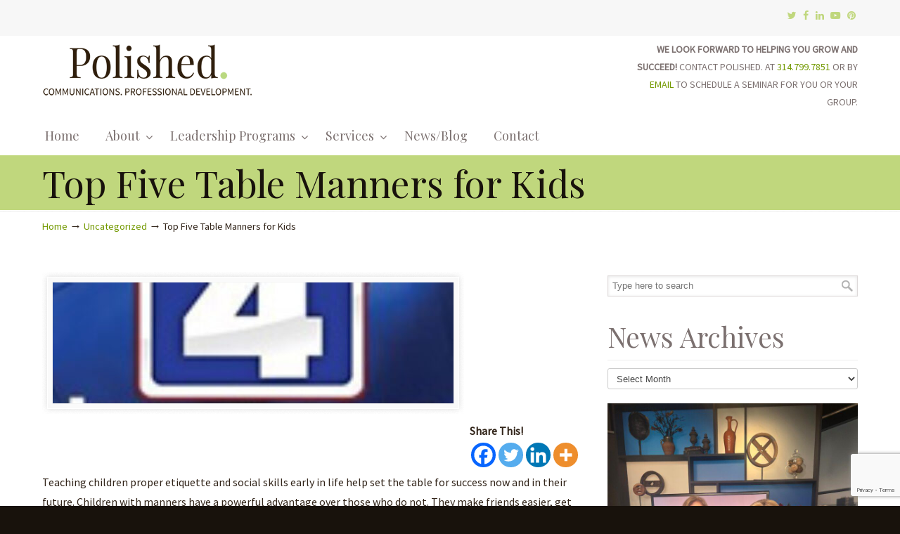

--- FILE ---
content_type: text/html; charset=UTF-8
request_url: https://stlpolished.com/top-five-table-manners-for-kids/
body_size: 16703
content:
<!DOCTYPE html>
<html lang="en">
<head>
<meta charset="UTF-8">
<meta name="viewport" content="width=device-width, initial-scale=1.0, maximum-scale=1.0">
<link rel="profile" href="https://gmpg.org/xfn/11">
<meta name='robots' content='index, follow, max-image-preview:large, max-snippet:-1, max-video-preview:-1' />
<!-- This site is optimized with the Yoast SEO plugin v26.6 - https://yoast.com/wordpress/plugins/seo/ -->
<title>Top Five Table Manners for Kids - Polished.</title>
<link rel="canonical" href="https://stlpolished.com/top-five-table-manners-for-kids/" />
<meta property="og:locale" content="en_US" />
<meta property="og:type" content="article" />
<meta property="og:title" content="Top Five Table Manners for Kids - Polished." />
<meta property="og:description" content="Share This!Teaching children proper etiquette and social skills early in life help set the table for success now and in their future. Children with manners have a powerful advantage over those who do not. They make friends easier, get along better with their teachers and when the" />
<meta property="og:url" content="https://stlpolished.com/top-five-table-manners-for-kids/" />
<meta property="og:site_name" content="Polished." />
<meta property="article:published_time" content="2019-08-01T00:28:17+00:00" />
<meta property="article:modified_time" content="2022-04-07T16:23:34+00:00" />
<meta property="og:image" content="https://stlpolished.com/wp-content/uploads/2014/05/KMOV_branding.jpg" />
<meta property="og:image:width" content="144" />
<meta property="og:image:height" content="100" />
<meta property="og:image:type" content="image/jpeg" />
<meta name="author" content="Polished" />
<meta name="twitter:card" content="summary_large_image" />
<meta name="twitter:label1" content="Written by" />
<meta name="twitter:data1" content="Polished" />
<meta name="twitter:label2" content="Est. reading time" />
<meta name="twitter:data2" content="1 minute" />
<script type="application/ld+json" class="yoast-schema-graph">{"@context":"https://schema.org","@graph":[{"@type":"WebPage","@id":"https://stlpolished.com/top-five-table-manners-for-kids/","url":"https://stlpolished.com/top-five-table-manners-for-kids/","name":"Top Five Table Manners for Kids - Polished.","isPartOf":{"@id":"https://stlpolished.com/#website"},"primaryImageOfPage":{"@id":"https://stlpolished.com/top-five-table-manners-for-kids/#primaryimage"},"image":{"@id":"https://stlpolished.com/top-five-table-manners-for-kids/#primaryimage"},"thumbnailUrl":"https://stlpolished.com/wp-content/uploads/2014/05/KMOV_branding.jpg","datePublished":"2019-08-01T00:28:17+00:00","dateModified":"2022-04-07T16:23:34+00:00","author":{"@id":"https://stlpolished.com/#/schema/person/ca65ef4f54d18d4472463b7e33ba8f74"},"breadcrumb":{"@id":"https://stlpolished.com/top-five-table-manners-for-kids/#breadcrumb"},"inLanguage":"en","potentialAction":[{"@type":"ReadAction","target":["https://stlpolished.com/top-five-table-manners-for-kids/"]}]},{"@type":"ImageObject","inLanguage":"en","@id":"https://stlpolished.com/top-five-table-manners-for-kids/#primaryimage","url":"https://stlpolished.com/wp-content/uploads/2014/05/KMOV_branding.jpg","contentUrl":"https://stlpolished.com/wp-content/uploads/2014/05/KMOV_branding.jpg","width":144,"height":100},{"@type":"BreadcrumbList","@id":"https://stlpolished.com/top-five-table-manners-for-kids/#breadcrumb","itemListElement":[{"@type":"ListItem","position":1,"name":"Home","item":"https://stlpolished.com/"},{"@type":"ListItem","position":2,"name":"Top Five Table Manners for Kids"}]},{"@type":"WebSite","@id":"https://stlpolished.com/#website","url":"https://stlpolished.com/","name":"Polished.","description":"","potentialAction":[{"@type":"SearchAction","target":{"@type":"EntryPoint","urlTemplate":"https://stlpolished.com/?s={search_term_string}"},"query-input":{"@type":"PropertyValueSpecification","valueRequired":true,"valueName":"search_term_string"}}],"inLanguage":"en"},{"@type":"Person","@id":"https://stlpolished.com/#/schema/person/ca65ef4f54d18d4472463b7e33ba8f74","name":"Polished","image":{"@type":"ImageObject","inLanguage":"en","@id":"https://stlpolished.com/#/schema/person/image/","url":"https://secure.gravatar.com/avatar/3edc53379534dc8345d4356c7b8d0f8705557205071127750ac58570fa2da12b?s=96&d=mm&r=g","contentUrl":"https://secure.gravatar.com/avatar/3edc53379534dc8345d4356c7b8d0f8705557205071127750ac58570fa2da12b?s=96&d=mm&r=g","caption":"Polished"},"url":"https://stlpolished.com/author/bluetapp/"}]}</script>
<!-- / Yoast SEO plugin. -->
<link rel='dns-prefetch' href='//fonts.googleapis.com' />
<link rel="alternate" type="application/rss+xml" title="Polished. &raquo; Feed" href="https://stlpolished.com/feed/" />
<link rel="alternate" type="application/rss+xml" title="Polished. &raquo; Comments Feed" href="https://stlpolished.com/comments/feed/" />
<link rel="alternate" title="oEmbed (JSON)" type="application/json+oembed" href="https://stlpolished.com/wp-json/oembed/1.0/embed?url=https%3A%2F%2Fstlpolished.com%2Ftop-five-table-manners-for-kids%2F" />
<link rel="alternate" title="oEmbed (XML)" type="text/xml+oembed" href="https://stlpolished.com/wp-json/oembed/1.0/embed?url=https%3A%2F%2Fstlpolished.com%2Ftop-five-table-manners-for-kids%2F&#038;format=xml" />
<style id='wp-img-auto-sizes-contain-inline-css' type='text/css'>
img:is([sizes=auto i],[sizes^="auto," i]){contain-intrinsic-size:3000px 1500px}
/*# sourceURL=wp-img-auto-sizes-contain-inline-css */
</style>
<!-- <link rel='stylesheet' id='bxslider-css-css' href='https://stlpolished.com/wp-content/plugins/kiwi-logo-carousel/third-party/jquery.bxslider/jquery.bxslider.css?ver=6.9' type='text/css' media='' /> -->
<!-- <link rel='stylesheet' id='kiwi-logo-carousel-styles-css' href='https://stlpolished.com/wp-content/plugins/kiwi-logo-carousel/custom-styles.css?ver=6.9' type='text/css' media='' /> -->
<link rel="stylesheet" type="text/css" href="//stlpolished.com/wp-content/cache/wpfc-minified/qt0pbjk3/619e5.css" media="all"/>
<style id='wp-block-library-inline-css' type='text/css'>
:root{--wp-block-synced-color:#7a00df;--wp-block-synced-color--rgb:122,0,223;--wp-bound-block-color:var(--wp-block-synced-color);--wp-editor-canvas-background:#ddd;--wp-admin-theme-color:#007cba;--wp-admin-theme-color--rgb:0,124,186;--wp-admin-theme-color-darker-10:#006ba1;--wp-admin-theme-color-darker-10--rgb:0,107,160.5;--wp-admin-theme-color-darker-20:#005a87;--wp-admin-theme-color-darker-20--rgb:0,90,135;--wp-admin-border-width-focus:2px}@media (min-resolution:192dpi){:root{--wp-admin-border-width-focus:1.5px}}.wp-element-button{cursor:pointer}:root .has-very-light-gray-background-color{background-color:#eee}:root .has-very-dark-gray-background-color{background-color:#313131}:root .has-very-light-gray-color{color:#eee}:root .has-very-dark-gray-color{color:#313131}:root .has-vivid-green-cyan-to-vivid-cyan-blue-gradient-background{background:linear-gradient(135deg,#00d084,#0693e3)}:root .has-purple-crush-gradient-background{background:linear-gradient(135deg,#34e2e4,#4721fb 50%,#ab1dfe)}:root .has-hazy-dawn-gradient-background{background:linear-gradient(135deg,#faaca8,#dad0ec)}:root .has-subdued-olive-gradient-background{background:linear-gradient(135deg,#fafae1,#67a671)}:root .has-atomic-cream-gradient-background{background:linear-gradient(135deg,#fdd79a,#004a59)}:root .has-nightshade-gradient-background{background:linear-gradient(135deg,#330968,#31cdcf)}:root .has-midnight-gradient-background{background:linear-gradient(135deg,#020381,#2874fc)}:root{--wp--preset--font-size--normal:16px;--wp--preset--font-size--huge:42px}.has-regular-font-size{font-size:1em}.has-larger-font-size{font-size:2.625em}.has-normal-font-size{font-size:var(--wp--preset--font-size--normal)}.has-huge-font-size{font-size:var(--wp--preset--font-size--huge)}.has-text-align-center{text-align:center}.has-text-align-left{text-align:left}.has-text-align-right{text-align:right}.has-fit-text{white-space:nowrap!important}#end-resizable-editor-section{display:none}.aligncenter{clear:both}.items-justified-left{justify-content:flex-start}.items-justified-center{justify-content:center}.items-justified-right{justify-content:flex-end}.items-justified-space-between{justify-content:space-between}.screen-reader-text{border:0;clip-path:inset(50%);height:1px;margin:-1px;overflow:hidden;padding:0;position:absolute;width:1px;word-wrap:normal!important}.screen-reader-text:focus{background-color:#ddd;clip-path:none;color:#444;display:block;font-size:1em;height:auto;left:5px;line-height:normal;padding:15px 23px 14px;text-decoration:none;top:5px;width:auto;z-index:100000}html :where(.has-border-color){border-style:solid}html :where([style*=border-top-color]){border-top-style:solid}html :where([style*=border-right-color]){border-right-style:solid}html :where([style*=border-bottom-color]){border-bottom-style:solid}html :where([style*=border-left-color]){border-left-style:solid}html :where([style*=border-width]){border-style:solid}html :where([style*=border-top-width]){border-top-style:solid}html :where([style*=border-right-width]){border-right-style:solid}html :where([style*=border-bottom-width]){border-bottom-style:solid}html :where([style*=border-left-width]){border-left-style:solid}html :where(img[class*=wp-image-]){height:auto;max-width:100%}:where(figure){margin:0 0 1em}html :where(.is-position-sticky){--wp-admin--admin-bar--position-offset:var(--wp-admin--admin-bar--height,0px)}@media screen and (max-width:600px){html :where(.is-position-sticky){--wp-admin--admin-bar--position-offset:0px}}
/*# sourceURL=wp-block-library-inline-css */
</style><style id='global-styles-inline-css' type='text/css'>
:root{--wp--preset--aspect-ratio--square: 1;--wp--preset--aspect-ratio--4-3: 4/3;--wp--preset--aspect-ratio--3-4: 3/4;--wp--preset--aspect-ratio--3-2: 3/2;--wp--preset--aspect-ratio--2-3: 2/3;--wp--preset--aspect-ratio--16-9: 16/9;--wp--preset--aspect-ratio--9-16: 9/16;--wp--preset--color--black: #000000;--wp--preset--color--cyan-bluish-gray: #abb8c3;--wp--preset--color--white: #ffffff;--wp--preset--color--pale-pink: #f78da7;--wp--preset--color--vivid-red: #cf2e2e;--wp--preset--color--luminous-vivid-orange: #ff6900;--wp--preset--color--luminous-vivid-amber: #fcb900;--wp--preset--color--light-green-cyan: #7bdcb5;--wp--preset--color--vivid-green-cyan: #00d084;--wp--preset--color--pale-cyan-blue: #8ed1fc;--wp--preset--color--vivid-cyan-blue: #0693e3;--wp--preset--color--vivid-purple: #9b51e0;--wp--preset--gradient--vivid-cyan-blue-to-vivid-purple: linear-gradient(135deg,rgb(6,147,227) 0%,rgb(155,81,224) 100%);--wp--preset--gradient--light-green-cyan-to-vivid-green-cyan: linear-gradient(135deg,rgb(122,220,180) 0%,rgb(0,208,130) 100%);--wp--preset--gradient--luminous-vivid-amber-to-luminous-vivid-orange: linear-gradient(135deg,rgb(252,185,0) 0%,rgb(255,105,0) 100%);--wp--preset--gradient--luminous-vivid-orange-to-vivid-red: linear-gradient(135deg,rgb(255,105,0) 0%,rgb(207,46,46) 100%);--wp--preset--gradient--very-light-gray-to-cyan-bluish-gray: linear-gradient(135deg,rgb(238,238,238) 0%,rgb(169,184,195) 100%);--wp--preset--gradient--cool-to-warm-spectrum: linear-gradient(135deg,rgb(74,234,220) 0%,rgb(151,120,209) 20%,rgb(207,42,186) 40%,rgb(238,44,130) 60%,rgb(251,105,98) 80%,rgb(254,248,76) 100%);--wp--preset--gradient--blush-light-purple: linear-gradient(135deg,rgb(255,206,236) 0%,rgb(152,150,240) 100%);--wp--preset--gradient--blush-bordeaux: linear-gradient(135deg,rgb(254,205,165) 0%,rgb(254,45,45) 50%,rgb(107,0,62) 100%);--wp--preset--gradient--luminous-dusk: linear-gradient(135deg,rgb(255,203,112) 0%,rgb(199,81,192) 50%,rgb(65,88,208) 100%);--wp--preset--gradient--pale-ocean: linear-gradient(135deg,rgb(255,245,203) 0%,rgb(182,227,212) 50%,rgb(51,167,181) 100%);--wp--preset--gradient--electric-grass: linear-gradient(135deg,rgb(202,248,128) 0%,rgb(113,206,126) 100%);--wp--preset--gradient--midnight: linear-gradient(135deg,rgb(2,3,129) 0%,rgb(40,116,252) 100%);--wp--preset--font-size--small: 14px;--wp--preset--font-size--medium: 20px;--wp--preset--font-size--large: 36px;--wp--preset--font-size--x-large: 42px;--wp--preset--font-size--normal: 16px;--wp--preset--font-size--larger: 50px;--wp--preset--spacing--20: 0.44rem;--wp--preset--spacing--30: 0.67rem;--wp--preset--spacing--40: 1rem;--wp--preset--spacing--50: 1.5rem;--wp--preset--spacing--60: 2.25rem;--wp--preset--spacing--70: 3.38rem;--wp--preset--spacing--80: 5.06rem;--wp--preset--shadow--natural: 6px 6px 9px rgba(0, 0, 0, 0.2);--wp--preset--shadow--deep: 12px 12px 50px rgba(0, 0, 0, 0.4);--wp--preset--shadow--sharp: 6px 6px 0px rgba(0, 0, 0, 0.2);--wp--preset--shadow--outlined: 6px 6px 0px -3px rgb(255, 255, 255), 6px 6px rgb(0, 0, 0);--wp--preset--shadow--crisp: 6px 6px 0px rgb(0, 0, 0);}:where(.is-layout-flex){gap: 0.5em;}:where(.is-layout-grid){gap: 0.5em;}body .is-layout-flex{display: flex;}.is-layout-flex{flex-wrap: wrap;align-items: center;}.is-layout-flex > :is(*, div){margin: 0;}body .is-layout-grid{display: grid;}.is-layout-grid > :is(*, div){margin: 0;}:where(.wp-block-columns.is-layout-flex){gap: 2em;}:where(.wp-block-columns.is-layout-grid){gap: 2em;}:where(.wp-block-post-template.is-layout-flex){gap: 1.25em;}:where(.wp-block-post-template.is-layout-grid){gap: 1.25em;}.has-black-color{color: var(--wp--preset--color--black) !important;}.has-cyan-bluish-gray-color{color: var(--wp--preset--color--cyan-bluish-gray) !important;}.has-white-color{color: var(--wp--preset--color--white) !important;}.has-pale-pink-color{color: var(--wp--preset--color--pale-pink) !important;}.has-vivid-red-color{color: var(--wp--preset--color--vivid-red) !important;}.has-luminous-vivid-orange-color{color: var(--wp--preset--color--luminous-vivid-orange) !important;}.has-luminous-vivid-amber-color{color: var(--wp--preset--color--luminous-vivid-amber) !important;}.has-light-green-cyan-color{color: var(--wp--preset--color--light-green-cyan) !important;}.has-vivid-green-cyan-color{color: var(--wp--preset--color--vivid-green-cyan) !important;}.has-pale-cyan-blue-color{color: var(--wp--preset--color--pale-cyan-blue) !important;}.has-vivid-cyan-blue-color{color: var(--wp--preset--color--vivid-cyan-blue) !important;}.has-vivid-purple-color{color: var(--wp--preset--color--vivid-purple) !important;}.has-black-background-color{background-color: var(--wp--preset--color--black) !important;}.has-cyan-bluish-gray-background-color{background-color: var(--wp--preset--color--cyan-bluish-gray) !important;}.has-white-background-color{background-color: var(--wp--preset--color--white) !important;}.has-pale-pink-background-color{background-color: var(--wp--preset--color--pale-pink) !important;}.has-vivid-red-background-color{background-color: var(--wp--preset--color--vivid-red) !important;}.has-luminous-vivid-orange-background-color{background-color: var(--wp--preset--color--luminous-vivid-orange) !important;}.has-luminous-vivid-amber-background-color{background-color: var(--wp--preset--color--luminous-vivid-amber) !important;}.has-light-green-cyan-background-color{background-color: var(--wp--preset--color--light-green-cyan) !important;}.has-vivid-green-cyan-background-color{background-color: var(--wp--preset--color--vivid-green-cyan) !important;}.has-pale-cyan-blue-background-color{background-color: var(--wp--preset--color--pale-cyan-blue) !important;}.has-vivid-cyan-blue-background-color{background-color: var(--wp--preset--color--vivid-cyan-blue) !important;}.has-vivid-purple-background-color{background-color: var(--wp--preset--color--vivid-purple) !important;}.has-black-border-color{border-color: var(--wp--preset--color--black) !important;}.has-cyan-bluish-gray-border-color{border-color: var(--wp--preset--color--cyan-bluish-gray) !important;}.has-white-border-color{border-color: var(--wp--preset--color--white) !important;}.has-pale-pink-border-color{border-color: var(--wp--preset--color--pale-pink) !important;}.has-vivid-red-border-color{border-color: var(--wp--preset--color--vivid-red) !important;}.has-luminous-vivid-orange-border-color{border-color: var(--wp--preset--color--luminous-vivid-orange) !important;}.has-luminous-vivid-amber-border-color{border-color: var(--wp--preset--color--luminous-vivid-amber) !important;}.has-light-green-cyan-border-color{border-color: var(--wp--preset--color--light-green-cyan) !important;}.has-vivid-green-cyan-border-color{border-color: var(--wp--preset--color--vivid-green-cyan) !important;}.has-pale-cyan-blue-border-color{border-color: var(--wp--preset--color--pale-cyan-blue) !important;}.has-vivid-cyan-blue-border-color{border-color: var(--wp--preset--color--vivid-cyan-blue) !important;}.has-vivid-purple-border-color{border-color: var(--wp--preset--color--vivid-purple) !important;}.has-vivid-cyan-blue-to-vivid-purple-gradient-background{background: var(--wp--preset--gradient--vivid-cyan-blue-to-vivid-purple) !important;}.has-light-green-cyan-to-vivid-green-cyan-gradient-background{background: var(--wp--preset--gradient--light-green-cyan-to-vivid-green-cyan) !important;}.has-luminous-vivid-amber-to-luminous-vivid-orange-gradient-background{background: var(--wp--preset--gradient--luminous-vivid-amber-to-luminous-vivid-orange) !important;}.has-luminous-vivid-orange-to-vivid-red-gradient-background{background: var(--wp--preset--gradient--luminous-vivid-orange-to-vivid-red) !important;}.has-very-light-gray-to-cyan-bluish-gray-gradient-background{background: var(--wp--preset--gradient--very-light-gray-to-cyan-bluish-gray) !important;}.has-cool-to-warm-spectrum-gradient-background{background: var(--wp--preset--gradient--cool-to-warm-spectrum) !important;}.has-blush-light-purple-gradient-background{background: var(--wp--preset--gradient--blush-light-purple) !important;}.has-blush-bordeaux-gradient-background{background: var(--wp--preset--gradient--blush-bordeaux) !important;}.has-luminous-dusk-gradient-background{background: var(--wp--preset--gradient--luminous-dusk) !important;}.has-pale-ocean-gradient-background{background: var(--wp--preset--gradient--pale-ocean) !important;}.has-electric-grass-gradient-background{background: var(--wp--preset--gradient--electric-grass) !important;}.has-midnight-gradient-background{background: var(--wp--preset--gradient--midnight) !important;}.has-small-font-size{font-size: var(--wp--preset--font-size--small) !important;}.has-medium-font-size{font-size: var(--wp--preset--font-size--medium) !important;}.has-large-font-size{font-size: var(--wp--preset--font-size--large) !important;}.has-x-large-font-size{font-size: var(--wp--preset--font-size--x-large) !important;}
/*# sourceURL=global-styles-inline-css */
</style>
<style id='classic-theme-styles-inline-css' type='text/css'>
/*! This file is auto-generated */
.wp-block-button__link{color:#fff;background-color:#32373c;border-radius:9999px;box-shadow:none;text-decoration:none;padding:calc(.667em + 2px) calc(1.333em + 2px);font-size:1.125em}.wp-block-file__button{background:#32373c;color:#fff;text-decoration:none}
/*# sourceURL=/wp-includes/css/classic-themes.min.css */
</style>
<!-- <link rel='stylesheet' id='contact-form-7-css' href='https://stlpolished.com/wp-content/plugins/contact-form-7/includes/css/styles.css?ver=6.1.4' type='text/css' media='all' /> -->
<link rel="stylesheet" type="text/css" href="//stlpolished.com/wp-content/cache/wpfc-minified/efce8hnl/2fbw3.css" media="all"/>
<link rel='stylesheet' id='u-design-google-fonts-css' href='//fonts.googleapis.com/css?family=Source+Sans+Pro%3Aregular%7CPlayfair+Display%3Aregular&#038;ver=3.4.18#038;subset=latin' type='text/css' media='all' />
<!-- <link rel='stylesheet' id='u-design-reset-css' href='https://stlpolished.com/wp-content/themes/u-design/assets/css/frontend/layout/reset.css?ver=1.0' type='text/css' media='screen' /> -->
<!-- <link rel='stylesheet' id='u-design-grid-960-css' href='https://stlpolished.com/wp-content/themes/u-design/assets/css/frontend/layout/960.css?ver=1.0' type='text/css' media='screen' /> -->
<!-- <link rel='stylesheet' id='u-design-superfish_menu-css' href='https://stlpolished.com/wp-content/themes/u-design/inc/frontend/superfish-menu/css/superfish.css?ver=1.7.2' type='text/css' media='screen' /> -->
<!-- <link rel='stylesheet' id='u-design-pretty_photo-css' href='https://stlpolished.com/wp-content/themes/u-design/inc/frontend/prettyPhoto/css/prettyPhoto.css?ver=3.1.6' type='text/css' media='screen' /> -->
<!-- <link rel='stylesheet' id='u-design-font-awesome-css' href='https://stlpolished.com/wp-content/themes/u-design/inc/shared/font-awesome/css/font-awesome.min.css?ver=3.4.18' type='text/css' media='screen' /> -->
<!-- <link rel='stylesheet' id='u-design-style-css' href='https://stlpolished.com/wp-content/themes/u-design/assets/css/frontend/global/style.css?ver=3.4.18' type='text/css' media='screen' /> -->
<!-- <link rel='stylesheet' id='u-design-custom-style-css' href='https://stlpolished.com/wp-content/themes/u-design/assets/css/frontend/global/custom_style.css?ver=3.4.18.1736180905' type='text/css' media='screen' /> -->
<!-- <link rel='stylesheet' id='u-design-responsive-css' href='https://stlpolished.com/wp-content/themes/u-design/assets/css/frontend/layout/responsive.css?ver=3.4.18' type='text/css' media='screen' /> -->
<!-- <link rel='stylesheet' id='u-design-fluid-css' href='https://stlpolished.com/wp-content/themes/u-design/assets/css/frontend/layout/fluid.css?ver=3.4.18' type='text/css' media='screen' /> -->
<!-- <link rel='stylesheet' id='u-design-style-orig-css' href='https://stlpolished.com/wp-content/themes/u-design/style.css?ver=3.4.18.1634570856' type='text/css' media='screen' /> -->
<link rel="stylesheet" type="text/css" href="//stlpolished.com/wp-content/cache/wpfc-minified/fdkp88wv/2fbw3.css" media="screen"/>
<!-- <link rel='stylesheet' id='wp-pagenavi-css' href='https://stlpolished.com/wp-content/plugins/wp-pagenavi/pagenavi-css.css?ver=2.70' type='text/css' media='all' /> -->
<!-- <link rel='stylesheet' id='heateor_sss_frontend_css-css' href='https://stlpolished.com/wp-content/plugins/sassy-social-share/public/css/sassy-social-share-public.css?ver=3.3.79' type='text/css' media='all' /> -->
<link rel="stylesheet" type="text/css" href="//stlpolished.com/wp-content/cache/wpfc-minified/6o1m9xrc/2fbw3.css" media="all"/>
<style id='heateor_sss_frontend_css-inline-css' type='text/css'>
.heateor_sss_button_instagram span.heateor_sss_svg,a.heateor_sss_instagram span.heateor_sss_svg{background:radial-gradient(circle at 30% 107%,#fdf497 0,#fdf497 5%,#fd5949 45%,#d6249f 60%,#285aeb 90%)}.heateor_sss_horizontal_sharing .heateor_sss_svg,.heateor_sss_standard_follow_icons_container .heateor_sss_svg{color:#fff;border-width:0px;border-style:solid;border-color:transparent}.heateor_sss_horizontal_sharing .heateorSssTCBackground{color:#666}.heateor_sss_horizontal_sharing span.heateor_sss_svg:hover,.heateor_sss_standard_follow_icons_container span.heateor_sss_svg:hover{border-color:transparent;}.heateor_sss_vertical_sharing span.heateor_sss_svg,.heateor_sss_floating_follow_icons_container span.heateor_sss_svg{color:#fff;border-width:0px;border-style:solid;border-color:transparent;}.heateor_sss_vertical_sharing .heateorSssTCBackground{color:#666;}.heateor_sss_vertical_sharing span.heateor_sss_svg:hover,.heateor_sss_floating_follow_icons_container span.heateor_sss_svg:hover{border-color:transparent;}@media screen and (max-width:783px) {.heateor_sss_vertical_sharing{display:none!important}}
/*# sourceURL=heateor_sss_frontend_css-inline-css */
</style>
<script src='//stlpolished.com/wp-content/cache/wpfc-minified/lx5oh68o/2fbw3.js' type="text/javascript"></script>
<!-- <script type="text/javascript" src="https://stlpolished.com/wp-includes/js/jquery/jquery.min.js?ver=3.7.1" id="jquery-core-js"></script> -->
<!-- <script type="text/javascript" src="https://stlpolished.com/wp-includes/js/jquery/jquery-migrate.min.js?ver=3.4.1" id="jquery-migrate-js"></script> -->
<!-- <script type="text/javascript" src="//stlpolished.com/wp-content/plugins/revslider/sr6/assets/js/rbtools.min.js?ver=6.7.0" async id="tp-tools-js"></script> -->
<!-- <script type="text/javascript" src="//stlpolished.com/wp-content/plugins/revslider/sr6/assets/js/rs6.min.js?ver=6.7.0" async id="revmin-js"></script> -->
<script></script><link rel="https://api.w.org/" href="https://stlpolished.com/wp-json/" /><link rel="alternate" title="JSON" type="application/json" href="https://stlpolished.com/wp-json/wp/v2/posts/14113" /><link rel="EditURI" type="application/rsd+xml" title="RSD" href="https://stlpolished.com/xmlrpc.php?rsd" />
<link rel='shortlink' href='https://stlpolished.com/?p=14113' />
<meta name="generator" content="Powered by WPBakery Page Builder - drag and drop page builder for WordPress."/>
<meta name="generator" content="Powered by Slider Revolution 6.7.0 - responsive, Mobile-Friendly Slider Plugin for WordPress with comfortable drag and drop interface." />
<link rel="pingback" href="https://stlpolished.com/xmlrpc.php" />
<script>function setREVStartSize(e){
//window.requestAnimationFrame(function() {
window.RSIW = window.RSIW===undefined ? window.innerWidth : window.RSIW;
window.RSIH = window.RSIH===undefined ? window.innerHeight : window.RSIH;
try {
var pw = document.getElementById(e.c).parentNode.offsetWidth,
newh;
pw = pw===0 || isNaN(pw) || (e.l=="fullwidth" || e.layout=="fullwidth") ? window.RSIW : pw;
e.tabw = e.tabw===undefined ? 0 : parseInt(e.tabw);
e.thumbw = e.thumbw===undefined ? 0 : parseInt(e.thumbw);
e.tabh = e.tabh===undefined ? 0 : parseInt(e.tabh);
e.thumbh = e.thumbh===undefined ? 0 : parseInt(e.thumbh);
e.tabhide = e.tabhide===undefined ? 0 : parseInt(e.tabhide);
e.thumbhide = e.thumbhide===undefined ? 0 : parseInt(e.thumbhide);
e.mh = e.mh===undefined || e.mh=="" || e.mh==="auto" ? 0 : parseInt(e.mh,0);
if(e.layout==="fullscreen" || e.l==="fullscreen")
newh = Math.max(e.mh,window.RSIH);
else{
e.gw = Array.isArray(e.gw) ? e.gw : [e.gw];
for (var i in e.rl) if (e.gw[i]===undefined || e.gw[i]===0) e.gw[i] = e.gw[i-1];
e.gh = e.el===undefined || e.el==="" || (Array.isArray(e.el) && e.el.length==0)? e.gh : e.el;
e.gh = Array.isArray(e.gh) ? e.gh : [e.gh];
for (var i in e.rl) if (e.gh[i]===undefined || e.gh[i]===0) e.gh[i] = e.gh[i-1];
var nl = new Array(e.rl.length),
ix = 0,
sl;
e.tabw = e.tabhide>=pw ? 0 : e.tabw;
e.thumbw = e.thumbhide>=pw ? 0 : e.thumbw;
e.tabh = e.tabhide>=pw ? 0 : e.tabh;
e.thumbh = e.thumbhide>=pw ? 0 : e.thumbh;
for (var i in e.rl) nl[i] = e.rl[i]<window.RSIW ? 0 : e.rl[i];
sl = nl[0];
for (var i in nl) if (sl>nl[i] && nl[i]>0) { sl = nl[i]; ix=i;}
var m = pw>(e.gw[ix]+e.tabw+e.thumbw) ? 1 : (pw-(e.tabw+e.thumbw)) / (e.gw[ix]);
newh =  (e.gh[ix] * m) + (e.tabh + e.thumbh);
}
var el = document.getElementById(e.c);
if (el!==null && el) el.style.height = newh+"px";
el = document.getElementById(e.c+"_wrapper");
if (el!==null && el) {
el.style.height = newh+"px";
el.style.display = "block";
}
} catch(e){
console.log("Failure at Presize of Slider:" + e)
}
//});
};</script>
<noscript><style> .wpb_animate_when_almost_visible { opacity: 1; }</style></noscript>	<!-- <link rel='stylesheet' id='rs-plugin-settings-css' href='//stlpolished.com/wp-content/plugins/revslider/sr6/assets/css/rs6.css?ver=6.7.0' type='text/css' media='all' /> -->
<link rel="stylesheet" type="text/css" href="//stlpolished.com/wp-content/cache/wpfc-minified/9iag9pob/2fbw3.css" media="all"/>
<style id='rs-plugin-settings-inline-css' type='text/css'>
.tp-caption a{color:#ff7302;text-shadow:none;-webkit-transition:all 0.2s ease-out;-moz-transition:all 0.2s ease-out;-o-transition:all 0.2s ease-out;-ms-transition:all 0.2s ease-out}.tp-caption a:hover{color:#ffa902}
/*# sourceURL=rs-plugin-settings-inline-css */
</style>
</head>
<body  class="wp-singular post-template-default single single-post postid-14113 single-format-standard wp-embed-responsive wp-theme-u-design u-design-responsive-on u-design-submenu-arrows-on  u-design-fixed-menu-on wpb-js-composer js-comp-ver-8.2 vc_responsive udesign-is-global-page-width udesign-fa">
<div id="wrapper-1">
<header id="top-wrapper">
<nav id="secondary-navigation-bar-wrapper">
<div id="secondary-navigation-bar" class="container_24">
<div id="secondary-navigation-bar-content">
<div id="secondary-nav-bar-location-2" class="grid_24">
<div id="sec-nav-text-area-2">
<ul class="ud-social-icons">
<li><a title="Twitter" href="https://twitter.com/polishedstl"><i class="fa fa-twitter"></i></a></li>
<li><a title="Facebook" href="https://www.facebook.com/polishedstlouis"><i class="fa fa-facebook"></i></a></li>
<li><a title="LinkedIn" href="https://www.linkedin.com/in/nschnoebelen"><i class="fa fa-linkedin"></i></a></li>
<li><a title="YouTube" href="https://www.youtube.com/channel/UC99QzdsU_WoEDf1uvbjmpMw"><i class="fa fa-youtube-play"></i></a></li>
<li><a title="Pinterest" href="https://www.pinterest.com/nancyschnoebele/"><i class="fa fa-pinterest"></i></a></li>
</ul>								</div>
</div>
</div>
</div>
</nav>
<div class="clear"></div>
<div id="top-elements" class="container_24">
<div id="logo" class="grid_14">
<div class="site-name"><a title="Polished." href="https://stlpolished.com">Polished.</a></div>
</div>
<div class="phone-number grid_7 prefix_17">
<div class="phone-number-padding">
<strong>WE LOOK FORWARD TO HELPING YOU GROW AND SUCCEED!</strong> CONTACT POLISHED. AT <a href="tel:3147997851">314.799.7851</a> OR BY <a href="mailto:nancy@stlpolished.com">EMAIL</a> TO SCHEDULE A SEMINAR FOR YOU OR YOUR GROUP.				</div><!-- end phone-number-padding -->
</div><!-- end phone-number -->
</div>
<!-- end top-elements -->
<div class="clear"></div>
<nav id="main-menu">
<div id="dropdown-holder" class="container_24">
<div id="navigation-menu" class="navigation-menu"><ul id="main-top-menu" class="sf-menu"><li id="menu-item-13452" class="menu-item menu-item-type-post_type menu-item-object-page menu-item-home menu-item-13452"><a href="https://stlpolished.com/"><span>Home</span></a></li>
<li id="menu-item-12952" class="menu-item menu-item-type-post_type menu-item-object-page menu-item-has-children menu-item-12952"><a href="https://stlpolished.com/about-professional-development/"><span>About</span></a>
<ul class="sub-menu">
<li id="menu-item-14620" class="menu-item menu-item-type-post_type menu-item-object-page menu-item-14620"><a href="https://stlpolished.com/about-professional-development/"><span>About Polished.</span></a></li>
<li id="menu-item-12954" class="menu-item menu-item-type-post_type menu-item-object-page menu-item-12954"><a href="https://stlpolished.com/about-professional-development/praise/"><span>Testimonials</span></a></li>
<li id="menu-item-12953" class="menu-item menu-item-type-post_type menu-item-object-page menu-item-12953"><a href="https://stlpolished.com/about-professional-development/clients-3/"><span>Clients</span></a></li>
<li id="menu-item-16727" class="menu-item menu-item-type-custom menu-item-object-custom menu-item-16727"><a target="_blank" href="https://iloveyoumorethanmost.com/"><span>Nancy&#8217;s Book</span></a></li>
</ul>
</li>
<li id="menu-item-12957" class="menu-item menu-item-type-post_type menu-item-object-page menu-item-has-children menu-item-12957"><a href="https://stlpolished.com/seminars-programs/"><span>Leadership Programs</span></a>
<ul class="sub-menu">
<li id="menu-item-14621" class="menu-item menu-item-type-post_type menu-item-object-page menu-item-14621"><a href="https://stlpolished.com/seminars-programs/"><span>Leadership Programs</span></a></li>
<li id="menu-item-13245" class="menu-item menu-item-type-post_type menu-item-object-page menu-item-13245"><a href="https://stlpolished.com/seminars-programs/building-leaders/"><span>Professionals in the Workplace</span></a></li>
<li id="menu-item-13246" class="menu-item menu-item-type-post_type menu-item-object-page menu-item-13246"><a href="https://stlpolished.com/seminars-programs/emerging-leaders/"><span>Budding Professionals</span></a></li>
<li id="menu-item-14710" class="menu-item menu-item-type-post_type menu-item-object-page menu-item-14710"><a href="https://stlpolished.com/seminars-programs/self-leadership/"><span>Self-Leadership</span></a></li>
</ul>
</li>
<li id="menu-item-14699" class="menu-item menu-item-type-post_type menu-item-object-page menu-item-has-children menu-item-14699"><a href="https://stlpolished.com/services/"><span>Services</span></a>
<ul class="sub-menu">
<li id="menu-item-14664" class="menu-item menu-item-type-post_type menu-item-object-page menu-item-14664"><a href="https://stlpolished.com/services/writing/"><span>Writing</span></a></li>
<li id="menu-item-12955" class="menu-item menu-item-type-post_type menu-item-object-page menu-item-12955"><a href="https://stlpolished.com/services/speaker-empower-inspire-professionals/"><span>Speaker</span></a></li>
</ul>
</li>
<li id="menu-item-12959" class="menu-item menu-item-type-post_type menu-item-object-page menu-item-12959"><a href="https://stlpolished.com/news-blog-professional-development/"><span>News/Blog</span></a></li>
<li id="menu-item-12960" class="menu-item menu-item-type-post_type menu-item-object-page menu-item-12960"><a href="https://stlpolished.com/contact-us/"><span>Contact</span></a></li>
</ul></div>			</div>
<!-- end dropdown-holder -->
</nav>
<!-- end top-main-menu -->
</header>
<!-- end top-wrapper -->
<div class="clear"></div>
<div id="sticky-menu-alias"></div>
<div class="clear"></div>
<a id="sticky-menu-logo" href="https://stlpolished.com" title="Polished."><img height="40" src="https://stlpolished.com/wp-content/uploads/2017/09/PolishedLOGOweb.png" alt="logo" /></a>
<section id="page-content-title">
<div id="page-content-header" class="container_24">
<div id="page-title">
<h1 class="single-pagetitle">Top Five Table Manners for Kids</h1>
</div>
<!-- end page-title -->
</div>
<!-- end page-content-header -->
</section>
<!-- end page-content-title -->
<div class="clear"></div>
<section id="page-content">
<nav id="breadcrumbs-container" class="container_24"><p class="breadcrumbs"><a href="https://stlpolished.com">Home</a><span class="breadarrow"> &rarr; </span><a href="https://stlpolished.com/category/uncategorized/">Uncategorized</a><span class="breadarrow"> &rarr; </span><span class="current_crumb">Top Five Table Manners for Kids </span></p></nav>
<div id="content-container" class="container_24">
<main id="main-content" role="main" class="grid_16">
<div class="main-content-padding">
<article class="post-14113 post type-post status-publish format-standard has-post-thumbnail hentry category-uncategorized" id="post-14113">
<div class="entry">
<div class="post-image-holder">
<div class="post-image">
<span class="post-hover-image"> </span>
<img class="hover-opacity" src="https://stlpolished.com/wp-content/uploads/2014/05/KMOV_branding-570x172_c.jpg" alt="Top Five Table Manners for Kids" />
</div>
</div>
<div class='heateorSssClear'></div><div style="float:right" class='heateor_sss_sharing_container heateor_sss_horizontal_sharing' data-heateor-sss-href='https://stlpolished.com/top-five-table-manners-for-kids/'><div class='heateor_sss_sharing_title' style="font-weight:bold" >Share This!</div><div class="heateor_sss_sharing_ul"><a aria-label="Facebook" class="heateor_sss_facebook" href="https://www.facebook.com/sharer/sharer.php?u=https%3A%2F%2Fstlpolished.com%2Ftop-five-table-manners-for-kids%2F" title="Facebook" rel="nofollow noopener" target="_blank" style="font-size:32px!important;box-shadow:none;display:inline-block;vertical-align:middle"><span class="heateor_sss_svg" style="background-color:#0765FE;width:35px;height:35px;border-radius:999px;display:inline-block;opacity:1;float:left;font-size:32px;box-shadow:none;display:inline-block;font-size:16px;padding:0 4px;vertical-align:middle;background-repeat:repeat;overflow:hidden;padding:0;cursor:pointer;box-sizing:content-box"><svg style="display:block;border-radius:999px;" focusable="false" aria-hidden="true" xmlns="http://www.w3.org/2000/svg" width="100%" height="100%" viewBox="0 0 32 32"><path fill="#fff" d="M28 16c0-6.627-5.373-12-12-12S4 9.373 4 16c0 5.628 3.875 10.35 9.101 11.647v-7.98h-2.474V16H13.1v-1.58c0-4.085 1.849-5.978 5.859-5.978.76 0 2.072.15 2.608.298v3.325c-.283-.03-.775-.045-1.386-.045-1.967 0-2.728.745-2.728 2.683V16h3.92l-.673 3.667h-3.247v8.245C23.395 27.195 28 22.135 28 16Z"></path></svg></span></a><a aria-label="Twitter" class="heateor_sss_button_twitter" href="https://twitter.com/intent/tweet?text=Top%20Five%20Table%20Manners%20for%20Kids&url=https%3A%2F%2Fstlpolished.com%2Ftop-five-table-manners-for-kids%2F" title="Twitter" rel="nofollow noopener" target="_blank" style="font-size:32px!important;box-shadow:none;display:inline-block;vertical-align:middle"><span class="heateor_sss_svg heateor_sss_s__default heateor_sss_s_twitter" style="background-color:#55acee;width:35px;height:35px;border-radius:999px;display:inline-block;opacity:1;float:left;font-size:32px;box-shadow:none;display:inline-block;font-size:16px;padding:0 4px;vertical-align:middle;background-repeat:repeat;overflow:hidden;padding:0;cursor:pointer;box-sizing:content-box"><svg style="display:block;border-radius:999px;" focusable="false" aria-hidden="true" xmlns="http://www.w3.org/2000/svg" width="100%" height="100%" viewBox="-4 -4 39 39"><path d="M28 8.557a9.913 9.913 0 0 1-2.828.775 4.93 4.93 0 0 0 2.166-2.725 9.738 9.738 0 0 1-3.13 1.194 4.92 4.92 0 0 0-3.593-1.55 4.924 4.924 0 0 0-4.794 6.049c-4.09-.21-7.72-2.17-10.15-5.15a4.942 4.942 0 0 0-.665 2.477c0 1.71.87 3.214 2.19 4.1a4.968 4.968 0 0 1-2.23-.616v.06c0 2.39 1.7 4.38 3.952 4.83-.414.115-.85.174-1.297.174-.318 0-.626-.03-.928-.086a4.935 4.935 0 0 0 4.6 3.42 9.893 9.893 0 0 1-6.114 2.107c-.398 0-.79-.023-1.175-.068a13.953 13.953 0 0 0 7.55 2.213c9.056 0 14.01-7.507 14.01-14.013 0-.213-.005-.426-.015-.637.96-.695 1.795-1.56 2.455-2.55z" fill="#fff"></path></svg></span></a><a aria-label="Linkedin" class="heateor_sss_button_linkedin" href="https://www.linkedin.com/sharing/share-offsite/?url=https%3A%2F%2Fstlpolished.com%2Ftop-five-table-manners-for-kids%2F" title="Linkedin" rel="nofollow noopener" target="_blank" style="font-size:32px!important;box-shadow:none;display:inline-block;vertical-align:middle"><span class="heateor_sss_svg heateor_sss_s__default heateor_sss_s_linkedin" style="background-color:#0077b5;width:35px;height:35px;border-radius:999px;display:inline-block;opacity:1;float:left;font-size:32px;box-shadow:none;display:inline-block;font-size:16px;padding:0 4px;vertical-align:middle;background-repeat:repeat;overflow:hidden;padding:0;cursor:pointer;box-sizing:content-box"><svg style="display:block;border-radius:999px;" focusable="false" aria-hidden="true" xmlns="http://www.w3.org/2000/svg" width="100%" height="100%" viewBox="0 0 32 32"><path d="M6.227 12.61h4.19v13.48h-4.19V12.61zm2.095-6.7a2.43 2.43 0 0 1 0 4.86c-1.344 0-2.428-1.09-2.428-2.43s1.084-2.43 2.428-2.43m4.72 6.7h4.02v1.84h.058c.56-1.058 1.927-2.176 3.965-2.176 4.238 0 5.02 2.792 5.02 6.42v7.395h-4.183v-6.56c0-1.564-.03-3.574-2.178-3.574-2.18 0-2.514 1.7-2.514 3.46v6.668h-4.187V12.61z" fill="#fff"></path></svg></span></a><a class="heateor_sss_more" aria-label="More" title="More" rel="nofollow noopener" style="font-size: 32px!important;border:0;box-shadow:none;display:inline-block!important;font-size:16px;padding:0 4px;vertical-align: middle;display:inline;" href="https://stlpolished.com/top-five-table-manners-for-kids/" onclick="event.preventDefault()"><span class="heateor_sss_svg" style="background-color:#ee8e2d;width:35px;height:35px;border-radius:999px;display:inline-block!important;opacity:1;float:left;font-size:32px!important;box-shadow:none;display:inline-block;font-size:16px;padding:0 4px;vertical-align:middle;display:inline;background-repeat:repeat;overflow:hidden;padding:0;cursor:pointer;box-sizing:content-box;" onclick="heateorSssMoreSharingPopup(this, 'https://stlpolished.com/top-five-table-manners-for-kids/', 'Top%20Five%20Table%20Manners%20for%20Kids', '' )"><svg xmlns="http://www.w3.org/2000/svg" xmlns:xlink="http://www.w3.org/1999/xlink" viewBox="-.3 0 32 32" version="1.1" width="100%" height="100%" style="display:block;border-radius:999px;" xml:space="preserve"><g><path fill="#fff" d="M18 14V8h-4v6H8v4h6v6h4v-6h6v-4h-6z" fill-rule="evenodd"></path></g></svg></span></a></div><div class="heateorSssClear"></div></div><div class='heateorSssClear'></div><p class="p1">Teaching children proper etiquette and social skills early in life help set the table for success now and in their future. Children with manners have a powerful advantage over those who do not. They make friends easier, get along better with their teachers and when the time comes, achieve success in their careers. Tune in as Nancy Schnoebelen Imbs of Polished shares the top five dining manners kids should master.</p>
<h2><strong><a href="https://www.youtube.com/watch?v=-lrqmVgARm4">WATCH VIDEO</a></strong></h2>
<div class="single-postmetadata-divider-top"><div class="divider"></div></div>
<section class="postmetadata">
<span>
On August 1, 2019 	</span> &nbsp; <span class="categories-link-divider">/ &nbsp;</span> <span class="postmetadata-categories-link"><a href="https://stlpolished.com/category/uncategorized/" rel="category tag">Uncategorized</a></span> &nbsp;   
</section><!-- end postmetadata -->
<div class="single-postmetadata-divider-bottom"><div class="divider"></div></div>
<nav class="single-post-nav-links">
<div class="previous-link-column one_half">
<div class="previous-post-thumb"><div class="small-custom-frame-wrapper alignleft"><a href="https://stlpolished.com/ask-the-expert-break-up-expert/" title="Ask the Expert: Break Up Expert"><img src="https://stlpolished.com/wp-content/uploads/2014/05/KMOV_branding-90x60_c.jpg" width="90" height="60" alt="Ask the Expert: Break Up Expert" /></a></div></div>
<div class="previous-post-links has-post-thumb">
<a rel="previous" title="Go to previous post" href="https://stlpolished.com/ask-the-expert-break-up-expert/"><i class="fa fa-angle-left" style="font-size: 14px;"></i> &nbsp;Previous Post</a>
<div class="prev-title"><a rel="previous" title="Ask the Expert: Break Up Expert" href="https://stlpolished.com/ask-the-expert-break-up-expert/">Ask the Expert: Break Up Expert</a></div>
</div>
</div>
<div class="next-link-column one_half last_column">
<div class="next-post-thumb"><div class="small-custom-frame-wrapper alignright"><a href="https://stlpolished.com/blending-a-multigenerational-workplace/" title="Blending a Multigenerational Workplace"><img src="https://stlpolished.com/wp-content/uploads/2019/08/crop.image-from-rawpixel-id-413247-jpeg.jpg.standard-featured-image.800x320-90x60_c.jpeg" width="90" height="60" alt="Blending a Multigenerational Workplace" /></a></div></div>
<div class="next-post-links has-post-thumb">
<a rel="next" title="Go to next post" href="https://stlpolished.com/blending-a-multigenerational-workplace/">Next Post &nbsp;<i class="fa fa-angle-right" style="font-size: 14px;"></i></a>
<div class="next-title"><a rel="next" title="Blending a Multigenerational Workplace" href="https://stlpolished.com/blending-a-multigenerational-workplace/">Blending a Multigenerational Workplace</a></div>
</div>
</div>
<div class="single-post-nav-links-divider-after"><div class="divider"></div></div>
</nav>
</div>
</article>
<div class="clear"></div>
<div class="clear"></div>
<div class="clear"></div>
</div><!-- end main-content-padding -->
</main><!-- end main-content -->
<aside id="sidebar" class="grid_8">
<div id="sidebarSubnav">
<div id="search-3" class="widget widget_search substitute_widget_class">	<form role="search" method="get" id="searchform" class="searchform" action="https://stlpolished.com/" >
<div>
<label class="screen-reader-text" for="search-field">Search for:</label>
<input type="text" id="search-field" name="s" value="" placeholder="Type here to search">
<input type="submit" id="searchsubmit" value="Search" />
</div>
</form>
</div><div id="archives-4" class="widget widget_archive custom-formatting"><h3 class="widgettitle">News Archives</h3>		<label class="screen-reader-text" for="archives-dropdown-4">News Archives</label>
<select id="archives-dropdown-4" name="archive-dropdown">
<option value="">Select Month</option>
<option value='https://stlpolished.com/2025/12/'> December 2025 &nbsp;(1)</option>
<option value='https://stlpolished.com/2025/10/'> October 2025 &nbsp;(1)</option>
<option value='https://stlpolished.com/2025/09/'> September 2025 &nbsp;(1)</option>
<option value='https://stlpolished.com/2025/08/'> August 2025 &nbsp;(2)</option>
<option value='https://stlpolished.com/2025/07/'> July 2025 &nbsp;(1)</option>
<option value='https://stlpolished.com/2025/06/'> June 2025 &nbsp;(1)</option>
<option value='https://stlpolished.com/2025/05/'> May 2025 &nbsp;(1)</option>
<option value='https://stlpolished.com/2025/04/'> April 2025 &nbsp;(1)</option>
<option value='https://stlpolished.com/2025/03/'> March 2025 &nbsp;(1)</option>
<option value='https://stlpolished.com/2025/02/'> February 2025 &nbsp;(1)</option>
<option value='https://stlpolished.com/2025/01/'> January 2025 &nbsp;(1)</option>
<option value='https://stlpolished.com/2024/12/'> December 2024 &nbsp;(2)</option>
<option value='https://stlpolished.com/2024/11/'> November 2024 &nbsp;(1)</option>
<option value='https://stlpolished.com/2024/10/'> October 2024 &nbsp;(1)</option>
<option value='https://stlpolished.com/2024/08/'> August 2024 &nbsp;(1)</option>
<option value='https://stlpolished.com/2024/07/'> July 2024 &nbsp;(1)</option>
<option value='https://stlpolished.com/2024/06/'> June 2024 &nbsp;(1)</option>
<option value='https://stlpolished.com/2024/05/'> May 2024 &nbsp;(2)</option>
<option value='https://stlpolished.com/2024/03/'> March 2024 &nbsp;(2)</option>
<option value='https://stlpolished.com/2024/02/'> February 2024 &nbsp;(2)</option>
<option value='https://stlpolished.com/2024/01/'> January 2024 &nbsp;(1)</option>
<option value='https://stlpolished.com/2023/12/'> December 2023 &nbsp;(1)</option>
<option value='https://stlpolished.com/2023/11/'> November 2023 &nbsp;(2)</option>
<option value='https://stlpolished.com/2023/10/'> October 2023 &nbsp;(3)</option>
<option value='https://stlpolished.com/2023/09/'> September 2023 &nbsp;(1)</option>
<option value='https://stlpolished.com/2023/08/'> August 2023 &nbsp;(2)</option>
<option value='https://stlpolished.com/2023/07/'> July 2023 &nbsp;(2)</option>
<option value='https://stlpolished.com/2023/06/'> June 2023 &nbsp;(1)</option>
<option value='https://stlpolished.com/2023/05/'> May 2023 &nbsp;(1)</option>
<option value='https://stlpolished.com/2023/04/'> April 2023 &nbsp;(3)</option>
<option value='https://stlpolished.com/2023/03/'> March 2023 &nbsp;(3)</option>
<option value='https://stlpolished.com/2023/02/'> February 2023 &nbsp;(2)</option>
<option value='https://stlpolished.com/2023/01/'> January 2023 &nbsp;(1)</option>
<option value='https://stlpolished.com/2022/12/'> December 2022 &nbsp;(2)</option>
<option value='https://stlpolished.com/2022/11/'> November 2022 &nbsp;(1)</option>
<option value='https://stlpolished.com/2022/10/'> October 2022 &nbsp;(1)</option>
<option value='https://stlpolished.com/2022/09/'> September 2022 &nbsp;(1)</option>
<option value='https://stlpolished.com/2022/08/'> August 2022 &nbsp;(1)</option>
<option value='https://stlpolished.com/2022/06/'> June 2022 &nbsp;(2)</option>
<option value='https://stlpolished.com/2022/05/'> May 2022 &nbsp;(2)</option>
<option value='https://stlpolished.com/2022/04/'> April 2022 &nbsp;(3)</option>
<option value='https://stlpolished.com/2022/03/'> March 2022 &nbsp;(2)</option>
<option value='https://stlpolished.com/2022/02/'> February 2022 &nbsp;(2)</option>
<option value='https://stlpolished.com/2022/01/'> January 2022 &nbsp;(3)</option>
<option value='https://stlpolished.com/2021/12/'> December 2021 &nbsp;(4)</option>
<option value='https://stlpolished.com/2021/11/'> November 2021 &nbsp;(3)</option>
<option value='https://stlpolished.com/2021/10/'> October 2021 &nbsp;(2)</option>
<option value='https://stlpolished.com/2021/09/'> September 2021 &nbsp;(2)</option>
<option value='https://stlpolished.com/2021/08/'> August 2021 &nbsp;(2)</option>
<option value='https://stlpolished.com/2021/06/'> June 2021 &nbsp;(1)</option>
<option value='https://stlpolished.com/2021/05/'> May 2021 &nbsp;(2)</option>
<option value='https://stlpolished.com/2021/04/'> April 2021 &nbsp;(1)</option>
<option value='https://stlpolished.com/2021/03/'> March 2021 &nbsp;(2)</option>
<option value='https://stlpolished.com/2021/02/'> February 2021 &nbsp;(2)</option>
<option value='https://stlpolished.com/2021/01/'> January 2021 &nbsp;(2)</option>
<option value='https://stlpolished.com/2020/12/'> December 2020 &nbsp;(1)</option>
<option value='https://stlpolished.com/2020/11/'> November 2020 &nbsp;(1)</option>
<option value='https://stlpolished.com/2020/10/'> October 2020 &nbsp;(1)</option>
<option value='https://stlpolished.com/2020/09/'> September 2020 &nbsp;(3)</option>
<option value='https://stlpolished.com/2020/08/'> August 2020 &nbsp;(4)</option>
<option value='https://stlpolished.com/2020/07/'> July 2020 &nbsp;(4)</option>
<option value='https://stlpolished.com/2020/06/'> June 2020 &nbsp;(3)</option>
<option value='https://stlpolished.com/2020/05/'> May 2020 &nbsp;(4)</option>
<option value='https://stlpolished.com/2020/04/'> April 2020 &nbsp;(4)</option>
<option value='https://stlpolished.com/2020/03/'> March 2020 &nbsp;(2)</option>
<option value='https://stlpolished.com/2020/02/'> February 2020 &nbsp;(3)</option>
<option value='https://stlpolished.com/2020/01/'> January 2020 &nbsp;(4)</option>
<option value='https://stlpolished.com/2019/12/'> December 2019 &nbsp;(4)</option>
<option value='https://stlpolished.com/2019/11/'> November 2019 &nbsp;(2)</option>
<option value='https://stlpolished.com/2019/10/'> October 2019 &nbsp;(3)</option>
<option value='https://stlpolished.com/2019/09/'> September 2019 &nbsp;(2)</option>
<option value='https://stlpolished.com/2019/08/'> August 2019 &nbsp;(5)</option>
<option value='https://stlpolished.com/2019/07/'> July 2019 &nbsp;(2)</option>
<option value='https://stlpolished.com/2019/06/'> June 2019 &nbsp;(2)</option>
<option value='https://stlpolished.com/2019/05/'> May 2019 &nbsp;(4)</option>
<option value='https://stlpolished.com/2019/04/'> April 2019 &nbsp;(4)</option>
<option value='https://stlpolished.com/2019/03/'> March 2019 &nbsp;(3)</option>
<option value='https://stlpolished.com/2019/02/'> February 2019 &nbsp;(3)</option>
<option value='https://stlpolished.com/2019/01/'> January 2019 &nbsp;(4)</option>
<option value='https://stlpolished.com/2018/12/'> December 2018 &nbsp;(5)</option>
<option value='https://stlpolished.com/2018/11/'> November 2018 &nbsp;(2)</option>
<option value='https://stlpolished.com/2018/10/'> October 2018 &nbsp;(3)</option>
<option value='https://stlpolished.com/2018/09/'> September 2018 &nbsp;(2)</option>
<option value='https://stlpolished.com/2018/08/'> August 2018 &nbsp;(2)</option>
<option value='https://stlpolished.com/2018/07/'> July 2018 &nbsp;(2)</option>
<option value='https://stlpolished.com/2018/06/'> June 2018 &nbsp;(3)</option>
<option value='https://stlpolished.com/2018/05/'> May 2018 &nbsp;(2)</option>
<option value='https://stlpolished.com/2018/04/'> April 2018 &nbsp;(2)</option>
<option value='https://stlpolished.com/2018/03/'> March 2018 &nbsp;(4)</option>
<option value='https://stlpolished.com/2018/02/'> February 2018 &nbsp;(2)</option>
<option value='https://stlpolished.com/2018/01/'> January 2018 &nbsp;(2)</option>
<option value='https://stlpolished.com/2017/12/'> December 2017 &nbsp;(2)</option>
<option value='https://stlpolished.com/2017/11/'> November 2017 &nbsp;(3)</option>
<option value='https://stlpolished.com/2017/09/'> September 2017 &nbsp;(1)</option>
<option value='https://stlpolished.com/2017/08/'> August 2017 &nbsp;(1)</option>
<option value='https://stlpolished.com/2017/06/'> June 2017 &nbsp;(1)</option>
<option value='https://stlpolished.com/2017/05/'> May 2017 &nbsp;(1)</option>
<option value='https://stlpolished.com/2017/04/'> April 2017 &nbsp;(1)</option>
<option value='https://stlpolished.com/2017/03/'> March 2017 &nbsp;(1)</option>
<option value='https://stlpolished.com/2017/02/'> February 2017 &nbsp;(1)</option>
<option value='https://stlpolished.com/2017/01/'> January 2017 &nbsp;(1)</option>
<option value='https://stlpolished.com/2016/12/'> December 2016 &nbsp;(1)</option>
<option value='https://stlpolished.com/2016/11/'> November 2016 &nbsp;(1)</option>
<option value='https://stlpolished.com/2016/10/'> October 2016 &nbsp;(1)</option>
<option value='https://stlpolished.com/2016/09/'> September 2016 &nbsp;(1)</option>
<option value='https://stlpolished.com/2016/07/'> July 2016 &nbsp;(1)</option>
<option value='https://stlpolished.com/2016/06/'> June 2016 &nbsp;(1)</option>
<option value='https://stlpolished.com/2016/05/'> May 2016 &nbsp;(1)</option>
<option value='https://stlpolished.com/2016/04/'> April 2016 &nbsp;(1)</option>
<option value='https://stlpolished.com/2016/03/'> March 2016 &nbsp;(1)</option>
<option value='https://stlpolished.com/2016/01/'> January 2016 &nbsp;(2)</option>
<option value='https://stlpolished.com/2015/12/'> December 2015 &nbsp;(1)</option>
<option value='https://stlpolished.com/2015/11/'> November 2015 &nbsp;(1)</option>
<option value='https://stlpolished.com/2015/10/'> October 2015 &nbsp;(1)</option>
<option value='https://stlpolished.com/2015/09/'> September 2015 &nbsp;(1)</option>
<option value='https://stlpolished.com/2015/08/'> August 2015 &nbsp;(2)</option>
<option value='https://stlpolished.com/2015/07/'> July 2015 &nbsp;(1)</option>
<option value='https://stlpolished.com/2015/06/'> June 2015 &nbsp;(1)</option>
<option value='https://stlpolished.com/2015/05/'> May 2015 &nbsp;(3)</option>
<option value='https://stlpolished.com/2015/04/'> April 2015 &nbsp;(3)</option>
<option value='https://stlpolished.com/2015/03/'> March 2015 &nbsp;(2)</option>
<option value='https://stlpolished.com/2015/02/'> February 2015 &nbsp;(1)</option>
<option value='https://stlpolished.com/2015/01/'> January 2015 &nbsp;(5)</option>
</select>
<script type="text/javascript">
/* <![CDATA[ */
( ( dropdownId ) => {
const dropdown = document.getElementById( dropdownId );
function onSelectChange() {
setTimeout( () => {
if ( 'escape' === dropdown.dataset.lastkey ) {
return;
}
if ( dropdown.value ) {
document.location.href = dropdown.value;
}
}, 250 );
}
function onKeyUp( event ) {
if ( 'Escape' === event.key ) {
dropdown.dataset.lastkey = 'escape';
} else {
delete dropdown.dataset.lastkey;
}
}
function onClick() {
delete dropdown.dataset.lastkey;
}
dropdown.addEventListener( 'keyup', onKeyUp );
dropdown.addEventListener( 'click', onClick );
dropdown.addEventListener( 'change', onSelectChange );
})( "archives-dropdown-4" );
//# sourceURL=WP_Widget_Archives%3A%3Awidget
/* ]]> */
</script>
</div><div id="media_image-5" class="widget widget_media_image substitute_widget_class"><img width="768" height="1024" src="https://stlpolished.com/wp-content/uploads/2023/05/Great-Day-Photo-768x1024.jpg" class="image wp-image-15691  attachment-large size-large" alt="" style="max-width: 100%; height: auto;" decoding="async" loading="lazy" srcset="https://stlpolished.com/wp-content/uploads/2023/05/Great-Day-Photo-768x1024.jpg 768w, https://stlpolished.com/wp-content/uploads/2023/05/Great-Day-Photo-225x300.jpg 225w, https://stlpolished.com/wp-content/uploads/2023/05/Great-Day-Photo-1152x1536.jpg 1152w, https://stlpolished.com/wp-content/uploads/2023/05/Great-Day-Photo-1536x2048.jpg 1536w, https://stlpolished.com/wp-content/uploads/2023/05/Great-Day-Photo-scaled.jpg 1920w" sizes="auto, (max-width: 768px) 100vw, 768px" /></div>	</div>
</aside><!-- end sidebar -->
</div><!-- end content-container -->
<div class="clear"></div>

</section><!-- end page-content -->
<div class="clear"></div>
<section id="bottom-bg">
<div id="bottom" class="container_24">
<div class="bottom-content-padding">
<div id='bottom_1' class='full_width'><div class='column-content-wrapper'><div class="bottom-col-content widget_text substitute_widget_class">			<div class="textwidget"><ul class="kiwi-logo-carousel kiwi-logo-carousel-default default align-center col4"><li style="height:150px;"><a target="_blank" href="https://www.fontbonne.edu"><div class="helper" style="height:150px; width:200px;" ><img decoding="async" src="https://stlpolished.com/wp-content/uploads/2017/05/Fontbonne-University-1.jpg" alt="Fontbonne" title="Fontbonne"></div></a></li><li style="height:150px;"><a target="_blank" href="https://www.stlouiscountryclub.org/"><div class="helper" style="height:150px; width:200px;" ><img decoding="async" src="https://stlpolished.com/wp-content/uploads/2020/06/STLCC.jpg" alt="St. Louis Country Club" title="St. Louis Country Club"></div></a></li><li style="height:150px;"><a target="_blank" href="https://lutheranfoundation.org/"><div class="helper" style="height:150px; width:200px;" ><img decoding="async" src="https://stlpolished.com/wp-content/uploads/2022/10/LutheranFoundation.jpg" alt="Lutheran Foundation of St. Louis" title="Lutheran Foundation of St. Louis"></div></a></li><li style="height:150px;"><a target="_blank" href="http://www2.experient-inc.com"><div class="helper" style="height:150px; width:200px;" ><img decoding="async" src="https://stlpolished.com/wp-content/uploads/2017/05/Experient-1.jpg" alt="Experient" title="Experient"></div></a></li><li style="height:150px;"><a target="_blank" href="http://www.psrsstl.org/"><div class="helper" style="height:150px; width:200px;" ><img decoding="async" src="https://stlpolished.com/wp-content/uploads/2021/09/PSRSLogo.jpg" alt="Public School Retirement System - St. Louis" title="Public School Retirement System - St. Louis"></div></a></li><li style="height:150px;"><a target="_blank" href="http://www.focus-stl.org"><div class="helper" style="height:150px; width:200px;" ><img decoding="async" src="https://stlpolished.com/wp-content/uploads/2017/05/Focus-St.-Louis.jpg" alt="Focus" title="Focus"></div></a></li><li style="height:150px;"><a target="_blank" href="http://www.equifax.com/business/manage-my-workforce"><div class="helper" style="height:150px; width:200px;" ><img decoding="async" src="https://stlpolished.com/wp-content/uploads/2017/05/Equifax.jpg" alt="Equifax" title="Equifax"></div></a></li><li style="height:150px;"><a target="_blank" href="https://keeparthappening.org"><div class="helper" style="height:150px; width:200px;" ><img decoding="async" src="https://stlpolished.com/wp-content/uploads/2017/05/ArtsAndEducationCouncil.jpg" alt="Arts and Education Council" title="Arts and Education Council"></div></a></li><li style="height:150px;"><a target="_blank" href="http://www.creativecircle.com"><div class="helper" style="height:150px; width:200px;" ><img decoding="async" src="https://stlpolished.com/wp-content/uploads/2017/05/Creative-Circle.jpg" alt="CreativeCircle" title="CreativeCircle"></div></a></li><li style="height:150px;"><a target="_blank" href="http://www.cocma.org"><div class="helper" style="height:150px; width:200px;" ><img decoding="async" src="https://stlpolished.com/wp-content/uploads/2017/05/COCMA.jpg" alt="COCMA" title="COCMA"></div></a></li><li style="height:150px;" ><div class="helper" style="height:150px; width:200px;" ><img decoding="async" src="https://stlpolished.com/wp-content/uploads/2023/05/Tacony.jpg" alt="Tacony" title="Tacony" style="max-width:200px; padding-left: 0px; padding-right:0px" ></div></li><li style="height:150px;"><a target="_blank" href="https://www.cjtf.org/CJAP/Carpenters.asp"><div class="helper" style="height:150px; width:200px;" ><img decoding="async" src="https://stlpolished.com/wp-content/uploads/2017/05/Carpenters-Union.jpg" alt="CJAP" title="CJAP"></div></a></li><li style="height:150px;"><a target="_blank" href="https://stlbsa.org"><div class="helper" style="height:150px; width:200px;" ><img decoding="async" src="https://stlpolished.com/wp-content/uploads/2017/05/BoyScouts.jpg" alt="Boy Scouts" title="Boy Scouts"></div></a></li><li style="height:150px;"><a target="_blank" href="http://bhrstl.org"><div class="helper" style="height:150px; width:200px;" ><img decoding="async" src="https://stlpolished.com/wp-content/uploads/2017/05/BHR_logo.jpg" alt="BHR" title="BHR"></div></a></li><li style="height:150px;"><a target="_blank" href="http://www.ab-inbev.com"><div class="helper" style="height:150px; width:200px;" ><img decoding="async" src="https://stlpolished.com/wp-content/uploads/2017/05/ABInBev.jpg" alt="AB" title="AB"></div></a></li><li style="height:150px;"><a target="_blank" href="http://www.scrubsandbeyond.com"><div class="helper" style="height:150px; width:200px;" ><img decoding="async" src="https://stlpolished.com/wp-content/uploads/2017/05/Scrubs-and-Beyond.jpg" alt="Scrubs" title="Scrubs"></div></a></li><li style="height:150px;"><a target="_blank" href="http://www.sandbergphoenix.com"><div class="helper" style="height:150px; width:200px;" ><img decoding="async" src="https://stlpolished.com/wp-content/uploads/2017/05/Sandberg-Phoenix-Von-Gontard.jpg" alt="Sandberg" title="Sandberg"></div></a></li><li style="height:150px;"><a target="_blank" href="https://rmhcstl.com"><div class="helper" style="height:150px; width:200px;" ><img decoding="async" src="https://stlpolished.com/wp-content/uploads/2017/05/Ronald-McDonald-House.jpg" alt="Ronald McDonald House" title="Ronald McDonald House"></div></a></li><li style="height:150px;"><a target="_blank" href="http://anderscpa.com/"><div class="helper" style="height:150px; width:200px;" ><img decoding="async" src="https://stlpolished.com/wp-content/uploads/2018/07/Anders-Logo.jpg" alt="Anders CPAs + Advisors" title="Anders CPAs + Advisors"></div></a></li><li style="height:150px;"><a target="_blank" href="http://pathways2independence.com"><div class="helper" style="height:150px; width:200px;" ><img decoding="async" src="https://stlpolished.com/wp-content/uploads/2017/05/Pathways-to-Independence.jpg" alt="Pathways to Independence" title="Pathways to Independence"></div></a></li><li style="height:150px;"><a target="_blank" href="http://nscnow.org"><div class="helper" style="height:150px; width:200px;" ><img decoding="async" src="https://stlpolished.com/wp-content/uploads/2017/05/Network-for-Strong-Communities.jpg" alt="NSC" title="NSC"></div></a></li><li style="height:150px;"><a target="_blank" href="https://eopo-oh.org/"><div class="helper" style="height:150px; width:200px;" ><img decoding="async" src="https://stlpolished.com/wp-content/uploads/2021/10/NAEOP_Ohio_Logo-003.jpg" alt="Educational Office Professionals of Ohio" title="Educational Office Professionals of Ohio"></div></a></li><li style="height:150px;"><a target="_blank" href="https://www.nationalcharityleague.org"><div class="helper" style="height:150px; width:200px;" ><img decoding="async" src="https://stlpolished.com/wp-content/uploads/2017/05/National-Charity-League.jpg" alt="National Charity League" title="National Charity League"></div></a></li><li style="height:150px;"><a target="_blank" href="https://mffh.org"><div class="helper" style="height:150px; width:200px;" ><img decoding="async" src="https://stlpolished.com/wp-content/uploads/2017/05/Missouri-Foundation-for-Health-Logo-.jpg" alt="Missouri Foundation for Health" title="Missouri Foundation for Health"></div></a></li><li style="height:150px;"><a target="_blank" href="http://web.mhanet.com/"><div class="helper" style="height:150px; width:200px;" ><img decoding="async" src="https://stlpolished.com/wp-content/uploads/2017/05/Missouri-Hospital-Assoc..jpg" alt="MCE" title="MCE"></div></a></li><li style="height:150px;"><a target="_blank" href="https://www.maryville.edu"><div class="helper" style="height:150px; width:200px;" ><img decoding="async" src="https://stlpolished.com/wp-content/uploads/2017/05/maryville-horizontal-logo.jpg" alt="Maryville University" title="Maryville University"></div></a></li><li style="height:150px;"><a target="_blank" href="http://www.hrmastl.org"><div class="helper" style="height:150px; width:200px;" ><img decoding="async" src="https://stlpolished.com/wp-content/uploads/2017/05/Logo.jpg" alt="HRMA" title="HRMA"></div></a></li><li style="height:150px;"><a target="_blank" href="http://www.psow.edu"><div class="helper" style="height:150px; width:200px;" ><img decoding="async" src="https://stlpolished.com/wp-content/uploads/2017/05/ProtocolSchool.jpg" alt="Protocol School" title="Protocol School"></div></a></li><li style="height:150px;"><a target="_blank" href="http://www.ywcastlouis.org"><div class="helper" style="height:150px; width:200px;" ><img decoding="async" src="https://stlpolished.com/wp-content/uploads/2017/05/YWCA.jpg" alt="YWCA" title="YWCA"></div></a></li><li style="height:150px;"><a target="_blank" href="http://www.stl.unitedway.org"><div class="helper" style="height:150px; width:200px;" ><img decoding="async" src="https://stlpolished.com/wp-content/uploads/2017/05/United-Way.jpg" alt="United Way" title="United Way"></div></a></li><li style="height:150px;"><a target="_blank" href="http://www.theyfc.org"><div class="helper" style="height:150px; width:200px;" ><img decoding="async" src="https://stlpolished.com/wp-content/uploads/2017/05/Youth-and-Family-Center.jpg" alt="Youth Family Center" title="Youth Family Center"></div></a></li><li style="height:150px;"><a target="_blank" href="http://www.ritzcarlton.com/en/hotels/st-louis"><div class="helper" style="height:150px; width:200px;" ><img decoding="async" src="https://stlpolished.com/wp-content/uploads/2017/05/The-Ritz-Carlton.jpg" alt="Ritz-Carlton" title="Ritz-Carlton"></div></a></li><li style="height:150px;"><a target="_blank" href="https://thenovelneighbor.com"><div class="helper" style="height:150px; width:200px;" ><img decoding="async" src="https://stlpolished.com/wp-content/uploads/2017/05/The-Novel-Neighbor.jpg" alt="Novel Neighbor" title="Novel Neighbor"></div></a></li><li style="height:150px;"><a target="_blank" href="http://www.greatcoverupdesign.com"><div class="helper" style="height:150px; width:200px;" ><img decoding="async" src="https://stlpolished.com/wp-content/uploads/2017/05/GCUGreatCoverUp.jpg" alt="Great Cover-Up" title="Great Cover-Up"></div></a></li><li style="height:150px;" ><div class="helper" style="height:150px; width:200px;" ><img decoding="async" src="https://stlpolished.com/wp-content/uploads/2024/04/TTEF_logo.jpg" alt="Today & Tomorrow Education Foundation" title="Today & Tomorrow Education Foundation" style="max-width:200px; padding-left: 0px; padding-right:0px" ></div></li><li style="height:150px;"><a target="_blank" href="https://www.slps.org"><div class="helper" style="height:150px; width:200px;" ><img decoding="async" src="https://stlpolished.com/wp-content/uploads/2017/05/St.-Louis-Public-Schools.jpg" alt="STL Public Schools" title="STL Public Schools"></div></a></li><li style="height:150px;"><a target="_blank" href="https://www.stlcc.edu"><div class="helper" style="height:150px; width:200px;" ><img decoding="async" src="https://stlpolished.com/wp-content/uploads/2017/05/St.-Louis-Community-College.jpg" alt="STLCC" title="STLCC"></div></a></li><li style="height:150px;"><a target="_blank" href="https://www.slarc.org"><div class="helper" style="height:150px; width:200px;" ><img decoding="async" src="https://stlpolished.com/wp-content/uploads/2017/05/St.-Louis-Arc.jpg" alt="STL Arc" title="STL Arc"></div></a></li><li style="height:150px;" ><div class="helper" style="height:150px; width:200px;" ><img decoding="async" src="https://stlpolished.com/wp-content/uploads/2024/02/AccessPsychologyFoundation.jpg" alt="Access Psychology Foundation" title="Access Psychology Foundation" style="max-width:200px; padding-left: 0px; padding-right:0px" ></div></li><li style="height:150px;"><a target="_blank" href="http://www.stltitle.com"><div class="helper" style="height:150px; width:200px;" ><img decoding="async" src="https://stlpolished.com/wp-content/uploads/2017/05/St-louis-title-co-002.jpg" alt="STL Title LLC" title="STL Title LLC"></div></a></li><li style="height:150px;"><a target="_blank" href="https://www.softsurroundings.com"><div class="helper" style="height:150px; width:200px;" ><img decoding="async" src="https://stlpolished.com/wp-content/uploads/2017/05/Soft-Surroundings.jpg" alt="Soft Surroundings" title="Soft Surroundings"></div></a></li><li style="height:150px;"><a target="_blank" href="http://smps-stl.org"><div class="helper" style="height:150px; width:200px;" ><img decoding="async" src="https://stlpolished.com/wp-content/uploads/2017/05/SMPS.jpg" alt="SMPS" title="SMPS"></div></a></li><li style="height:150px;"><a target="_blank" href="http://www.moed.uscourts.gov"><div class="helper" style="height:150px; width:200px;" ><img decoding="async" src="https://stlpolished.com/wp-content/uploads/2017/09/1200px-E.D.Mo_._Seal.svg_.png" alt="United States District Court" title="United States District Court"></div></a></li><li style="height:150px;"><a target="_blank" href="http://northstlouiscounty.com"><div class="helper" style="height:150px; width:200px;" ><img decoding="async" src="https://stlpolished.com/wp-content/uploads/2017/09/NCI.jpg" alt="North County Incorporated" title="North County Incorporated"></div></a></li><li style="height:150px;"><a target="_blank" href="https://www.stchas.edu"><div class="helper" style="height:150px; width:200px;" ><img decoding="async" src="https://stlpolished.com/wp-content/uploads/2017/10/St-Charles-Community-College.jpg" alt="St. Charles Community College" title="St. Charles Community College"></div></a></li><li style="height:150px;"><a target="_blank" href="http://franklincountyuw.org/"><div class="helper" style="height:150px; width:200px;" ><img decoding="async" src="https://stlpolished.com/wp-content/uploads/2019/08/UnitedWay.jpg" alt="United Way of Franklin County" title="United Way of Franklin County"></div></a></li><li style="height:150px;"><a target="_blank" href="https://www.ywcastl.org/what-were-doing/head-start-and-early-head-start"><div class="helper" style="height:150px; width:200px;" ><img decoding="async" src="https://stlpolished.com/wp-content/uploads/2019/08/Head_Start_Logo.jpg" alt="Head Start" title="Head Start"></div></a></li><li style="height:150px;"><a target="_blank" href="https://www.bootheelbabies.org/"><div class="helper" style="height:150px; width:200px;" ><img decoding="async" src="https://stlpolished.com/wp-content/uploads/2020/08/BFB-Logo.jpg" alt="Bootheel Babies" title="Bootheel Babies"></div></a></li><li style="height:150px;"><a target="_blank" href="https://jesholdings.com/"><div class="helper" style="height:150px; width:200px;" ><img decoding="async" src="https://stlpolished.com/wp-content/uploads/2018/09/JesHoldings.jpg" alt="JES Holdings" title="JES Holdings"></div></a></li><li style="height:150px;" ><div class="helper" style="height:150px; width:200px;" ><img decoding="async" src="https://stlpolished.com/wp-content/uploads/2024/07/Nidec.jpg" alt="Nidec Corporation" title="Nidec Corporation" style="max-width:200px; padding-left: 0px; padding-right:0px" ></div></li><li style="height:150px;"><a target="_blank" href="https://liammichaelfoundation.org/"><div class="helper" style="height:150px; width:200px;" ><img decoding="async" src="https://stlpolished.com/wp-content/uploads/2022/01/LiamMichaelLogo-1.png" alt="Liam Michael Foundation" title="Liam Michael Foundation"></div></a></li><li style="height:150px;"><a target="_blank" href="https://www.capreit.com/"><div class="helper" style="height:150px; width:200px;" ><img decoding="async" src="https://stlpolished.com/wp-content/uploads/2018/10/Capreit.jpg" alt="Capreit" title="Capreit"></div></a></li><li style="height:150px;"><a target="_blank" href="https://www.alanet.org/"><div class="helper" style="height:150px; width:200px;" ><img decoding="async" src="https://stlpolished.com/wp-content/uploads/2020/11/ala-logo.jpg" alt="ALA" title="ALA"></div></a></li><li style="height:150px;"><a target="_blank" href="https://www.cvastl.org/"><div class="helper" style="height:150px; width:200px;" ><img decoding="async" src="https://stlpolished.com/wp-content/uploads/2022/02/Commuity-Value-Alliance.png" alt="Community Value Alliance" title="Community Value Alliance"></div></a></li><li style="height:150px;"><a target="_blank" href="https://www.shrmstl.org/"><div class="helper" style="height:150px; width:200px;" ><img decoding="async" src="https://stlpolished.com/wp-content/uploads/2019/09/SHRM.png" alt="Greater St. Louis SHRM" title="Greater St. Louis SHRM"></div></a></li><li style="height:150px;"><a target="_blank" href="https://www.progressivewomensleadership.com/"><div class="helper" style="height:150px; width:200px;" ><img decoding="async" src="https://stlpolished.com/wp-content/uploads/2020/12/WLT-Logo.jpg" alt="Women's Leadership Today" title="Women's Leadership Today"></div></a></li><li style="height:150px;"><a target="_blank" href="https://www.ileastl.com/home"><div class="helper" style="height:150px; width:200px;" ><img decoding="async" src="https://stlpolished.com/wp-content/uploads/2019/09/ILEA.jpg" alt="International Live Events Association" title="International Live Events Association"></div></a></li><li style="height:150px;"><a target="_blank" href="http://smwilson.com/"><div class="helper" style="height:150px; width:200px;" ><img decoding="async" src="https://stlpolished.com/wp-content/uploads/2018/10/SMWilson-Logo.jpg" alt="SM Wilson" title="SM Wilson"></div></a></li><li style="height:150px;"><a target="_blank" href="https://www.covenanthousemo.org/"><div class="helper" style="height:150px; width:200px;" ><img decoding="async" src="https://stlpolished.com/wp-content/uploads/2022/04/CovenantHouse.jpg" alt="Covenant House" title="Covenant House"></div></a></li><li style="height:150px;"><a target="_blank" href="https://www.mastercard.us/en-us.html"><div class="helper" style="height:150px; width:200px;" ><img decoding="async" src="https://stlpolished.com/wp-content/uploads/2017/12/Mastercard.jpg" alt="Mastercard" title="Mastercard"></div></a></li><li style="height:150px;"><a target="_blank" href="https://www.napostl.com/"><div class="helper" style="height:150px; width:200px;" ><img decoding="async" src="https://stlpolished.com/wp-content/uploads/2018/11/NAPO.jpg" alt="NAPO" title="NAPO"></div></a></li><li style="height:150px;"><a target="_blank" href="https://www.glennon.org/"><div class="helper" style="height:150px; width:200px;" ><img decoding="async" src="https://stlpolished.com/wp-content/uploads/2017/12/SSMHealth_CGCH_Horiz_CMYK.jpg" alt="SSMHealth Cardinal Glennon Children's Hospital" title="SSMHealth Cardinal Glennon Children's Hospital"></div></a></li><li style="height:150px;"><a target="_blank" href="https://alberici.com/"><div class="helper" style="height:150px; width:200px;" ><img decoding="async" src="https://stlpolished.com/wp-content/uploads/2019/11/Alberici.jpg" alt="Alberici" title="Alberici"></div></a></li><li style="height:150px;"><a target="_blank" href="http://edgewell.com/"><div class="helper" style="height:150px; width:200px;" ><img decoding="async" src="https://stlpolished.com/wp-content/uploads/2018/11/Edgewell.jpg" alt="Edgewell" title="Edgewell"></div></a></li><li style="height:150px;"><a target="_blank" href="https://www.vgcc.edu/"><div class="helper" style="height:150px; width:200px;" ><img decoding="async" src="https://stlpolished.com/wp-content/uploads/2021/01/vglogo.jpg" alt="Vance-Granville Community College" title="Vance-Granville Community College"></div></a></li><li style="height:150px;" ><div class="helper" style="height:150px; width:200px;" ><img decoding="async" src="https://stlpolished.com/wp-content/uploads/2024/07/MissouriRealtors.jpg" alt="Missouri Realtors" title="Missouri Realtors" style="max-width:200px; padding-left: 0px; padding-right:0px" ></div></li><li style="height:150px;"><a target="_blank" href="https://bethesdahealth.org/"><div class="helper" style="height:150px; width:200px;" ><img decoding="async" src="https://stlpolished.com/wp-content/uploads/2022/04/Bethesda-Logo.png" alt="Bethesda" title="Bethesda"></div></a></li><li style="height:150px;" ><div class="helper" style="height:150px; width:200px;" ><img decoding="async" src="https://stlpolished.com/wp-content/uploads/2024/09/JPMorgan.jpg" alt="J.P. Morgan" title="J.P. Morgan" style="max-width:200px; padding-left: 0px; padding-right:0px" ></div></li><li style="height:150px;"><a target="_blank" href="http://www.ustrust.com"><div class="helper" style="height:150px; width:200px;" ><img decoding="async" src="https://stlpolished.com/wp-content/uploads/2017/06/UST-logo-2011.jpg" alt="U.S. Trust" title="U.S. Trust"></div></a></li><li style="height:150px;"><a target="_blank" href="https://www.chadscoalition.org/"><div class="helper" style="height:150px; width:200px;" ><img decoding="async" src="https://stlpolished.com/wp-content/uploads/2021/03/CHADS-Logo.jpg" alt="Chads Coalition" title="Chads Coalition"></div></a></li><li style="height:150px;" ><div class="helper" style="height:150px; width:200px;" ><img decoding="async" src="https://stlpolished.com/wp-content/uploads/2018/12/UplandAnalytics.jpg" alt="Upland Analytics" title="Upland Analytics" style="max-width:200px; padding-left: 0px; padding-right:0px" ></div></li><li style="height:150px;"><a target="_blank" href="https://www.stlukes-stl.com/"><div class="helper" style="height:150px; width:200px;" ><img decoding="async" src="https://stlpolished.com/wp-content/uploads/2022/05/StLukesHospital.jpg" alt="St. Lukes Hospital" title="St. Lukes Hospital"></div></a></li><li style="height:150px;" ><div class="helper" style="height:150px; width:200px;" ><img decoding="async" src="https://stlpolished.com/wp-content/uploads/2024/03/umslbusiness.jpg" alt="UMSL Business" title="UMSL Business" style="max-width:200px; padding-left: 0px; padding-right:0px" ></div></li><li style="height:150px;" ><div class="helper" style="height:150px; width:200px;" ><img decoding="async" src="https://stlpolished.com/wp-content/uploads/2024/03/NABA.jpg" alt="NABA" title="NABA" style="max-width:200px; padding-left: 0px; padding-right:0px" ></div></li><li style="height:150px;" ><div class="helper" style="height:150px; width:200px;" ><img decoding="async" src="https://stlpolished.com/wp-content/uploads/2023/03/City-of-Fort-Collins.jpg" alt="Fort Collins" title="Fort Collins" style="max-width:200px; padding-left: 0px; padding-right:0px" ></div></li><li style="height:150px;"><a target="_blank" href="https://www.usps.com/"><div class="helper" style="height:150px; width:200px;" ><img decoding="async" src="https://stlpolished.com/wp-content/uploads/2022/06/USPS-Logo.jpg" alt="United States Postal Service" title="United States Postal Service"></div></a></li><li style="height:150px;"><a target="_blank" href="http://www.pegstaff.com"><div class="helper" style="height:150px; width:200px;" ><img decoding="async" src="https://stlpolished.com/wp-content/uploads/2017/07/PEG-FINAL.jpg" alt="Professional Employment Group" title="Professional Employment Group"></div></a></li><li style="height:150px;" ><div class="helper" style="height:150px; width:200px;" ><img decoding="async" src="https://stlpolished.com/wp-content/uploads/2024/05/WUSTL_Medicine.jpg" alt="Washington University School of Medicine in St. Louis" title="Washington University School of Medicine in St. Louis" style="max-width:200px; padding-left: 0px; padding-right:0px" ></div></li><li style="height:150px;"><a target="_blank" href="https://www.southwestoralsurgery.com"><div class="helper" style="height:150px; width:200px;" ><img decoding="async" src="https://stlpolished.com/wp-content/uploads/2017/08/SWOS-Logo.jpg" alt="Southwest Oral Surgery" title="Southwest Oral Surgery"></div></a></li><li style="height:150px;"><a target="_blank" href="https://www.hccstl.com/"><div class="helper" style="height:150px; width:200px;" ><img decoding="async" src="https://stlpolished.com/wp-content/uploads/2021/06/HispanicChamber.jpg" alt="Hispanic Chamber of Commerce" title="Hispanic Chamber of Commerce"></div></a></li><li style="height:150px;"><a target="_blank" href="https://nixassoc.com/"><div class="helper" style="height:150px; width:200px;" ><img decoding="async" src="https://stlpolished.com/wp-content/uploads/2019/02/NixConfLogo.png" alt="Nix" title="Nix"></div></a></li><li style="height:150px;"><a target="_blank" href="https://www.wict.org/"><div class="helper" style="height:150px; width:200px;" ><img decoding="async" src="https://stlpolished.com/wp-content/uploads/2019/03/WomenInCable.jpg" alt="Women in Cable Telecommunications" title="Women in Cable Telecommunications"></div></a></li><li style="height:150px;"><a target="_blank" href="http://www.straitrealty.com/"><div class="helper" style="height:150px; width:200px;" ><img decoding="async" src="https://stlpolished.com/wp-content/uploads/2018/03/strait-realty-1.jpg" alt="Strait Realty" title="Strait Realty"></div></a></li><li style="height:150px;" ><div class="helper" style="height:150px; width:200px;" ><img decoding="async" src="https://stlpolished.com/wp-content/uploads/2025/09/MidwestBankCentre.jpg" alt="Midwest BankCentre" title="Midwest BankCentre" style="max-width:200px; padding-left: 0px; padding-right:0px" ></div></li><li style="height:150px;"><a target="_blank" href="https://djmecological.com/"><div class="helper" style="height:150px; width:200px;" ><img decoding="async" src="https://stlpolished.com/wp-content/uploads/2019/03/DJM_logo.jpg" alt="DJM Ecological Services" title="DJM Ecological Services"></div></a></li><li style="height:150px;" ><div class="helper" style="height:150px; width:200px;" ><img decoding="async" src="https://stlpolished.com/wp-content/uploads/2023/03/WomenInManufacturingLogo.jpg" alt="Women in Manufacturing" title="Women in Manufacturing" style="max-width:200px; padding-left: 0px; padding-right:0px" ></div></li><li style="height:150px;"><a target="_blank" href="https://www.mercy.net"><div class="helper" style="height:150px; width:200px;" ><img decoding="async" src="https://stlpolished.com/wp-content/uploads/2017/05/Mercy.jpg" alt="Mercy" title="Mercy"></div></a></li><li style="height:150px;"><a target="_blank" href="https://www.kirkwooddesperes.com"><div class="helper" style="height:150px; width:200px;" ><img decoding="async" src="https://stlpolished.com/wp-content/uploads/2017/08/KirkwoodChamber1.jpg" alt="Kirkwood-Des Peres Chamber" title="Kirkwood-Des Peres Chamber"></div></a></li><li style="height:150px;"><a target="_blank" href="https://crewstl.org"><div class="helper" style="height:150px; width:200px;" ><img decoding="async" src="https://stlpolished.com/wp-content/uploads/2019/04/CREW-Logo.jpg" alt="CREW" title="CREW"></div></a></li><li style="height:150px;" ><div class="helper" style="height:150px; width:200px;" ><img decoding="async" src="https://stlpolished.com/wp-content/uploads/2023/04/ChesterfieldChamber.png" alt="Chesterfield Regional Chamber" title="Chesterfield Regional Chamber" style="max-width:200px; padding-left: 0px; padding-right:0px" ></div></li><li style="height:150px;" ><div class="helper" style="height:150px; width:200px;" ><img decoding="async" src="https://stlpolished.com/wp-content/uploads/2024/06/AHCAP_Logo-Blue.jpg" alt="Association for Healthcare Administrative Professionals" title="Association for Healthcare Administrative Professionals" style="max-width:200px; padding-left: 0px; padding-right:0px" ></div></li><li style="height:150px;" ><div class="helper" style="height:150px; width:200px;" ><img decoding="async" src="https://stlpolished.com/wp-content/uploads/2023/07/Stifel-Logo.jpg" alt="Stifel" title="Stifel" style="max-width:200px; padding-left: 0px; padding-right:0px" ></div></li><li style="height:150px;" ><div class="helper" style="height:150px; width:200px;" ><img decoding="async" src="https://stlpolished.com/wp-content/uploads/2025/02/RegionalResponseTeam.jpg" alt="Regional Response Team" title="Regional Response Team" style="max-width:200px; padding-left: 0px; padding-right:0px" ></div></li><li style="height:150px;"><a target="_blank" href="http://greaternorthcountychamber.com/"><div class="helper" style="height:150px; width:200px;" ><img decoding="async" src="https://stlpolished.com/wp-content/uploads/2018/05/GNCC.jpg" alt="Greater North County Chamber" title="Greater North County Chamber"></div></a></li><li style="height:150px;" ><div class="helper" style="height:150px; width:200px;" ><img decoding="async" src="https://stlpolished.com/wp-content/uploads/2023/03/Purina.jpg" alt="Purina" title="Purina" style="max-width:200px; padding-left: 0px; padding-right:0px" ></div></li><li style="height:150px;"><a target="_blank" href="http://lutheranspecialed.org/"><div class="helper" style="height:150px; width:200px;" ><img decoding="async" src="https://stlpolished.com/wp-content/uploads/2019/04/LASE-Logo.jpg" alt="Lutheran Association for Special Education" title="Lutheran Association for Special Education"></div></a></li><li style="height:150px;"><a target="_blank" href="http://www.alphadeltagamma.org"><div class="helper" style="height:150px; width:200px;" ><img decoding="async" src="https://stlpolished.com/wp-content/uploads/2017/08/AlphaDeltaGamma.jpg" alt="Alpha Delta GAmma" title="Alpha Delta GAmma"></div></a></li><li style="height:150px;"><a target="_blank" href="https://www.hbanet.org"><div class="helper" style="height:150px; width:200px;" ><img decoding="async" src="https://stlpolished.com/wp-content/uploads/2018/05/HBA.jpg" alt="Healthcare Businesswomens Association" title="Healthcare Businesswomens Association"></div></a></li><li style="height:150px;" ><div class="helper" style="height:150px; width:200px;" ><img decoding="async" src="https://stlpolished.com/wp-content/uploads/2023/10/Mid-America-Carpenters-Regional-Council-Logo.jpg" alt="Mid-American Carpenters Regional Council" title="Mid-American Carpenters Regional Council" style="max-width:200px; padding-left: 0px; padding-right:0px" ></div></li><li style="height:150px;"><a target="_blank" href="https://mo01910164.schoolwires.net"><div class="helper" style="height:150px; width:200px;" ><img decoding="async" src="https://stlpolished.com/wp-content/uploads/2017/08/District_Color_Logo.jpg" alt="City of St. Charles School District" title="City of St. Charles School District"></div></a></li><li style="height:150px;" ><div class="helper" style="height:150px; width:200px;" ><img decoding="async" src="https://stlpolished.com/wp-content/uploads/2024/06/Bmo-Logo.jpg" alt="BMO Capital Markets" title="BMO Capital Markets" style="max-width:200px; padding-left: 0px; padding-right:0px" ></div></li><li style="height:150px;" ><div class="helper" style="height:150px; width:200px;" ><img decoding="async" src="https://stlpolished.com/wp-content/uploads/2024/04/The_Graduate_Center_WashU.jpg" alt="Washington University in St. Louis" title="Washington University in St. Louis" style="max-width:200px; padding-left: 0px; padding-right:0px" ></div></li><li style="height:150px;"><a target="_blank" href="https://www.rgare.com/"><div class="helper" style="height:150px; width:200px;" ><img decoding="async" src="https://stlpolished.com/wp-content/uploads/2019/05/reinsurance-group-of-america-rga-logo.jpg" alt="RGA" title="RGA"></div></a></li><li style="height:150px;"><a target="_blank" href="https://sensecorp.com/"><div class="helper" style="height:150px; width:200px;" ><img decoding="async" src="https://stlpolished.com/wp-content/uploads/2018/06/SenseCorp.jpg" alt="SenseCorp" title="SenseCorp"></div></a></li><li style="height:150px;"><a target="_blank" href="https://www.rgare.com/recap"><div class="helper" style="height:150px; width:200px;" ><img decoding="async" src="https://stlpolished.com/wp-content/uploads/2019/05/ReCap.jpg" alt="ReCap" title="ReCap"></div></a></li><li style="height:150px;"><a target="_blank" href="http://about.bankofamerica.com/en-us/index.html#fbid=yt04C0e7fvb"><div class="helper" style="height:150px; width:200px;" ><img decoding="async" src="https://stlpolished.com/wp-content/uploads/2017/05/BOA-Updated-Logo.jpg" alt="Bank of America" title="Bank of America"></div></a></li><li style="height:150px;"><a target="_blank" href="http://www.girlscoutsem.org"><div class="helper" style="height:150px; width:200px;" ><img decoding="async" src="https://stlpolished.com/wp-content/uploads/2017/05/Girl-Scouts-Logo-1.jpg" alt="Girl Scouts" title="Girl Scouts"></div></a></li><li style="height:150px;"><a target="_blank" href="http://www.stlhba.com"><div class="helper" style="height:150px; width:200px;" ><img decoding="async" src="https://stlpolished.com/wp-content/uploads/2017/05/HBA-Logo.jpg" alt="HBA" title="HBA"></div></a></li><li style="height:150px;"><a target="_blank" href="https://www.bswllc.com/"><div class="helper" style="height:150px; width:200px;" ><img decoding="async" src="https://stlpolished.com/wp-content/uploads/2018/06/BSW-Logo-CMYK_Full-Color_SM.jpg" alt="Brown Smith Wallace" title="Brown Smith Wallace"></div></a></li><li style="height:150px;"><a target="_blank" href="https://www.asaporg.com"><div class="helper" style="height:150px; width:200px;" ><img decoding="async" src="https://stlpolished.com/wp-content/uploads/2017/05/American-Society-of-Admin-Prof.jpg" alt="ASAP" title="ASAP"></div></a></li></ul>
</div>
</div></div></div><!-- end bottom_1 -->				</div><!-- end bottom-content-padding -->
</div><!-- end bottom -->
</section><!-- end bottom-bg -->
<div class="clear"></div>
<footer id="footer-bg">
<div id="footer" class="container_24 footer-top">
<div id="footer_text" class="grid_20">
© 2025 <strong>Polished.</strong> All Rights Reserved; Website by <a href="https://bluesarthouse.ws" target="_blank">Blue's ArtHouse Graphics & Web Design</a>.</div>
<a href="#" id="back-to-top-fixed" style="display: none"><span class="fa fa-angle-up"></span><span class="back-to-top">Back to Top</span></a>
</div>
</footer><!-- end footer-bg -->
<div class="clear"></div>
<script>
window.RS_MODULES = window.RS_MODULES || {};
window.RS_MODULES.modules = window.RS_MODULES.modules || {};
window.RS_MODULES.waiting = window.RS_MODULES.waiting || [];
window.RS_MODULES.defered = false;
window.RS_MODULES.moduleWaiting = window.RS_MODULES.moduleWaiting || {};
window.RS_MODULES.type = 'compiled';
</script>
</div><!-- end wrapper-1 -->
<script type="speculationrules">
{"prefetch":[{"source":"document","where":{"and":[{"href_matches":"/*"},{"not":{"href_matches":["/wp-*.php","/wp-admin/*","/wp-content/uploads/*","/wp-content/*","/wp-content/plugins/*","/wp-content/themes/u-design/*","/*\\?(.+)"]}},{"not":{"selector_matches":"a[rel~=\"nofollow\"]"}},{"not":{"selector_matches":".no-prefetch, .no-prefetch a"}}]},"eagerness":"conservative"}]}
</script>
<script>jQuery(document).ready(function(){jQuery(".kiwi-logo-carousel-default").bxSlider({mode:"horizontal",speed:500,slideMargin:0,infiniteLoop:true,hideControlOnEnd:false,captions:false,ticker:false,tickerHover:false,adaptiveHeight:false,responsive:true,pager:false,controls:true,autoControls:false,minSlides:1,maxSlides:6,moveSlides:1,slideWidth:200,auto:true,pause:100,useCSS:false});jQuery(".kiwi-logo-carousel-client-logos").bxSlider({mode:"horizontal",speed:150,slideMargin:0,infiniteLoop:true,hideControlOnEnd:false,captions:false,ticker:false,tickerHover:false,adaptiveHeight:false,responsive:true,pager:false,controls:false,autoControls:false,minSlides:1,maxSlides:5,moveSlides:1,slideWidth:200,auto:true,pause:800,useCSS:false});});</script><script type="text/javascript" src="https://stlpolished.com/wp-includes/js/dist/hooks.min.js?ver=dd5603f07f9220ed27f1" id="wp-hooks-js"></script>
<script type="text/javascript" src="https://stlpolished.com/wp-includes/js/dist/i18n.min.js?ver=c26c3dc7bed366793375" id="wp-i18n-js"></script>
<script type="text/javascript" id="wp-i18n-js-after">
/* <![CDATA[ */
wp.i18n.setLocaleData( { 'text direction\u0004ltr': [ 'ltr' ] } );
//# sourceURL=wp-i18n-js-after
/* ]]> */
</script>
<script type="text/javascript" src="https://stlpolished.com/wp-content/plugins/contact-form-7/includes/swv/js/index.js?ver=6.1.4" id="swv-js"></script>
<script type="text/javascript" id="contact-form-7-js-before">
/* <![CDATA[ */
var wpcf7 = {
"api": {
"root": "https:\/\/stlpolished.com\/wp-json\/",
"namespace": "contact-form-7\/v1"
}
};
//# sourceURL=contact-form-7-js-before
/* ]]> */
</script>
<script type="text/javascript" src="https://stlpolished.com/wp-content/plugins/contact-form-7/includes/js/index.js?ver=6.1.4" id="contact-form-7-js"></script>
<script type="text/javascript" src="https://stlpolished.com/wp-content/themes/u-design/inc/frontend/prettyPhoto/js/jquery.prettyPhoto.js?ver=3.1.6" id="pretty-photo-lib-js"></script>
<script type="text/javascript" id="pretty-photo-custom-params-js-extra">
/* <![CDATA[ */
var pretty_photo_custom_params = {"window_width_to_disable_pp":"0","pretty_photo_style_theme":"dark_rounded","disable_pretty_photo_gallery_overlay":null};
//# sourceURL=pretty-photo-custom-params-js-extra
/* ]]> */
</script>
<script type="text/javascript" src="https://stlpolished.com/wp-content/themes/u-design/inc/frontend/prettyPhoto/custom_params.js?ver=3.1.6" id="pretty-photo-custom-params-js"></script>
<script type="text/javascript" src="https://stlpolished.com/wp-content/themes/u-design/inc/frontend/superfish-menu/js/superfish.combined.js?ver=1.7.2" id="superfish-menu-js"></script>
<script type="text/javascript" id="udesign-scripts-js-extra">
/* <![CDATA[ */
var udesign_script_vars = {"search_widget_placeholder":"Type here to search","disable_smooth_scrolling_on_pages":null,"remove_fixed_menu_on_mobile":null};
//# sourceURL=udesign-scripts-js-extra
/* ]]> */
</script>
<script type="text/javascript" src="https://stlpolished.com/wp-content/themes/u-design/assets/js/frontend/script.js?ver=1.0" id="udesign-scripts-js"></script>
<script type="text/javascript" src="https://stlpolished.com/wp-content/themes/u-design/inc/frontend/selectnav/selectnav.min.js?ver=0.1" id="udesign-responsive-menu-1-js"></script>
<script type="text/javascript" id="udesign-responsive-menu-1-options-js-extra">
/* <![CDATA[ */
var udesign_selectnav_vars = {"selectnav_menu_label":"Navigation"};
//# sourceURL=udesign-responsive-menu-1-options-js-extra
/* ]]> */
</script>
<script type="text/javascript" src="https://stlpolished.com/wp-content/themes/u-design/inc/frontend/selectnav/selectnav-options.js?ver=0.1" id="udesign-responsive-menu-1-options-js"></script>
<script type="text/javascript" id="heateor_sss_sharing_js-js-before">
/* <![CDATA[ */
function heateorSssLoadEvent(e) {var t=window.onload;if (typeof window.onload!="function") {window.onload=e}else{window.onload=function() {t();e()}}};	var heateorSssSharingAjaxUrl = 'https://stlpolished.com/wp-admin/admin-ajax.php', heateorSssCloseIconPath = 'https://stlpolished.com/wp-content/plugins/sassy-social-share/public/../images/close.png', heateorSssPluginIconPath = 'https://stlpolished.com/wp-content/plugins/sassy-social-share/public/../images/logo.png', heateorSssHorizontalSharingCountEnable = 0, heateorSssVerticalSharingCountEnable = 0, heateorSssSharingOffset = 50; var heateorSssMobileStickySharingEnabled = 0;var heateorSssCopyLinkMessage = "Link copied.";var heateorSssUrlCountFetched = [], heateorSssSharesText = 'Shares', heateorSssShareText = 'Share';function heateorSssPopup(e) {window.open(e,"popUpWindow","height=400,width=600,left=400,top=100,resizable,scrollbars,toolbar=0,personalbar=0,menubar=no,location=no,directories=no,status")}
//# sourceURL=heateor_sss_sharing_js-js-before
/* ]]> */
</script>
<script type="text/javascript" src="https://stlpolished.com/wp-content/plugins/sassy-social-share/public/js/sassy-social-share-public.js?ver=3.3.79" id="heateor_sss_sharing_js-js"></script>
<script type="text/javascript" src="https://www.google.com/recaptcha/api.js?render=6Lfsq4UkAAAAAIrwuxQo8gixRsK7ugmvbbpvKlSo&amp;ver=3.0" id="google-recaptcha-js"></script>
<script type="text/javascript" src="https://stlpolished.com/wp-includes/js/dist/vendor/wp-polyfill.min.js?ver=3.15.0" id="wp-polyfill-js"></script>
<script type="text/javascript" id="wpcf7-recaptcha-js-before">
/* <![CDATA[ */
var wpcf7_recaptcha = {
"sitekey": "6Lfsq4UkAAAAAIrwuxQo8gixRsK7ugmvbbpvKlSo",
"actions": {
"homepage": "homepage",
"contactform": "contactform"
}
};
//# sourceURL=wpcf7-recaptcha-js-before
/* ]]> */
</script>
<script type="text/javascript" src="https://stlpolished.com/wp-content/plugins/contact-form-7/modules/recaptcha/index.js?ver=6.1.4" id="wpcf7-recaptcha-js"></script>
<script type="text/javascript" src="https://stlpolished.com/wp-content/plugins/kiwi-logo-carousel/third-party/jquery.bxslider/jquery.bxslider.js?ver=6.9" id="bxslider-js"></script>
<script></script></body>
</html><!-- WP Fastest Cache file was created in 0.556 seconds, on December 16, 2025 @ 7:34 pm -->

--- FILE ---
content_type: text/html; charset=utf-8
request_url: https://www.google.com/recaptcha/api2/anchor?ar=1&k=6Lfsq4UkAAAAAIrwuxQo8gixRsK7ugmvbbpvKlSo&co=aHR0cHM6Ly9zdGxwb2xpc2hlZC5jb206NDQz&hl=en&v=9TiwnJFHeuIw_s0wSd3fiKfN&size=invisible&anchor-ms=20000&execute-ms=30000&cb=qtbut3gp432i
body_size: 48531
content:
<!DOCTYPE HTML><html dir="ltr" lang="en"><head><meta http-equiv="Content-Type" content="text/html; charset=UTF-8">
<meta http-equiv="X-UA-Compatible" content="IE=edge">
<title>reCAPTCHA</title>
<style type="text/css">
/* cyrillic-ext */
@font-face {
  font-family: 'Roboto';
  font-style: normal;
  font-weight: 400;
  font-stretch: 100%;
  src: url(//fonts.gstatic.com/s/roboto/v48/KFO7CnqEu92Fr1ME7kSn66aGLdTylUAMa3GUBHMdazTgWw.woff2) format('woff2');
  unicode-range: U+0460-052F, U+1C80-1C8A, U+20B4, U+2DE0-2DFF, U+A640-A69F, U+FE2E-FE2F;
}
/* cyrillic */
@font-face {
  font-family: 'Roboto';
  font-style: normal;
  font-weight: 400;
  font-stretch: 100%;
  src: url(//fonts.gstatic.com/s/roboto/v48/KFO7CnqEu92Fr1ME7kSn66aGLdTylUAMa3iUBHMdazTgWw.woff2) format('woff2');
  unicode-range: U+0301, U+0400-045F, U+0490-0491, U+04B0-04B1, U+2116;
}
/* greek-ext */
@font-face {
  font-family: 'Roboto';
  font-style: normal;
  font-weight: 400;
  font-stretch: 100%;
  src: url(//fonts.gstatic.com/s/roboto/v48/KFO7CnqEu92Fr1ME7kSn66aGLdTylUAMa3CUBHMdazTgWw.woff2) format('woff2');
  unicode-range: U+1F00-1FFF;
}
/* greek */
@font-face {
  font-family: 'Roboto';
  font-style: normal;
  font-weight: 400;
  font-stretch: 100%;
  src: url(//fonts.gstatic.com/s/roboto/v48/KFO7CnqEu92Fr1ME7kSn66aGLdTylUAMa3-UBHMdazTgWw.woff2) format('woff2');
  unicode-range: U+0370-0377, U+037A-037F, U+0384-038A, U+038C, U+038E-03A1, U+03A3-03FF;
}
/* math */
@font-face {
  font-family: 'Roboto';
  font-style: normal;
  font-weight: 400;
  font-stretch: 100%;
  src: url(//fonts.gstatic.com/s/roboto/v48/KFO7CnqEu92Fr1ME7kSn66aGLdTylUAMawCUBHMdazTgWw.woff2) format('woff2');
  unicode-range: U+0302-0303, U+0305, U+0307-0308, U+0310, U+0312, U+0315, U+031A, U+0326-0327, U+032C, U+032F-0330, U+0332-0333, U+0338, U+033A, U+0346, U+034D, U+0391-03A1, U+03A3-03A9, U+03B1-03C9, U+03D1, U+03D5-03D6, U+03F0-03F1, U+03F4-03F5, U+2016-2017, U+2034-2038, U+203C, U+2040, U+2043, U+2047, U+2050, U+2057, U+205F, U+2070-2071, U+2074-208E, U+2090-209C, U+20D0-20DC, U+20E1, U+20E5-20EF, U+2100-2112, U+2114-2115, U+2117-2121, U+2123-214F, U+2190, U+2192, U+2194-21AE, U+21B0-21E5, U+21F1-21F2, U+21F4-2211, U+2213-2214, U+2216-22FF, U+2308-230B, U+2310, U+2319, U+231C-2321, U+2336-237A, U+237C, U+2395, U+239B-23B7, U+23D0, U+23DC-23E1, U+2474-2475, U+25AF, U+25B3, U+25B7, U+25BD, U+25C1, U+25CA, U+25CC, U+25FB, U+266D-266F, U+27C0-27FF, U+2900-2AFF, U+2B0E-2B11, U+2B30-2B4C, U+2BFE, U+3030, U+FF5B, U+FF5D, U+1D400-1D7FF, U+1EE00-1EEFF;
}
/* symbols */
@font-face {
  font-family: 'Roboto';
  font-style: normal;
  font-weight: 400;
  font-stretch: 100%;
  src: url(//fonts.gstatic.com/s/roboto/v48/KFO7CnqEu92Fr1ME7kSn66aGLdTylUAMaxKUBHMdazTgWw.woff2) format('woff2');
  unicode-range: U+0001-000C, U+000E-001F, U+007F-009F, U+20DD-20E0, U+20E2-20E4, U+2150-218F, U+2190, U+2192, U+2194-2199, U+21AF, U+21E6-21F0, U+21F3, U+2218-2219, U+2299, U+22C4-22C6, U+2300-243F, U+2440-244A, U+2460-24FF, U+25A0-27BF, U+2800-28FF, U+2921-2922, U+2981, U+29BF, U+29EB, U+2B00-2BFF, U+4DC0-4DFF, U+FFF9-FFFB, U+10140-1018E, U+10190-1019C, U+101A0, U+101D0-101FD, U+102E0-102FB, U+10E60-10E7E, U+1D2C0-1D2D3, U+1D2E0-1D37F, U+1F000-1F0FF, U+1F100-1F1AD, U+1F1E6-1F1FF, U+1F30D-1F30F, U+1F315, U+1F31C, U+1F31E, U+1F320-1F32C, U+1F336, U+1F378, U+1F37D, U+1F382, U+1F393-1F39F, U+1F3A7-1F3A8, U+1F3AC-1F3AF, U+1F3C2, U+1F3C4-1F3C6, U+1F3CA-1F3CE, U+1F3D4-1F3E0, U+1F3ED, U+1F3F1-1F3F3, U+1F3F5-1F3F7, U+1F408, U+1F415, U+1F41F, U+1F426, U+1F43F, U+1F441-1F442, U+1F444, U+1F446-1F449, U+1F44C-1F44E, U+1F453, U+1F46A, U+1F47D, U+1F4A3, U+1F4B0, U+1F4B3, U+1F4B9, U+1F4BB, U+1F4BF, U+1F4C8-1F4CB, U+1F4D6, U+1F4DA, U+1F4DF, U+1F4E3-1F4E6, U+1F4EA-1F4ED, U+1F4F7, U+1F4F9-1F4FB, U+1F4FD-1F4FE, U+1F503, U+1F507-1F50B, U+1F50D, U+1F512-1F513, U+1F53E-1F54A, U+1F54F-1F5FA, U+1F610, U+1F650-1F67F, U+1F687, U+1F68D, U+1F691, U+1F694, U+1F698, U+1F6AD, U+1F6B2, U+1F6B9-1F6BA, U+1F6BC, U+1F6C6-1F6CF, U+1F6D3-1F6D7, U+1F6E0-1F6EA, U+1F6F0-1F6F3, U+1F6F7-1F6FC, U+1F700-1F7FF, U+1F800-1F80B, U+1F810-1F847, U+1F850-1F859, U+1F860-1F887, U+1F890-1F8AD, U+1F8B0-1F8BB, U+1F8C0-1F8C1, U+1F900-1F90B, U+1F93B, U+1F946, U+1F984, U+1F996, U+1F9E9, U+1FA00-1FA6F, U+1FA70-1FA7C, U+1FA80-1FA89, U+1FA8F-1FAC6, U+1FACE-1FADC, U+1FADF-1FAE9, U+1FAF0-1FAF8, U+1FB00-1FBFF;
}
/* vietnamese */
@font-face {
  font-family: 'Roboto';
  font-style: normal;
  font-weight: 400;
  font-stretch: 100%;
  src: url(//fonts.gstatic.com/s/roboto/v48/KFO7CnqEu92Fr1ME7kSn66aGLdTylUAMa3OUBHMdazTgWw.woff2) format('woff2');
  unicode-range: U+0102-0103, U+0110-0111, U+0128-0129, U+0168-0169, U+01A0-01A1, U+01AF-01B0, U+0300-0301, U+0303-0304, U+0308-0309, U+0323, U+0329, U+1EA0-1EF9, U+20AB;
}
/* latin-ext */
@font-face {
  font-family: 'Roboto';
  font-style: normal;
  font-weight: 400;
  font-stretch: 100%;
  src: url(//fonts.gstatic.com/s/roboto/v48/KFO7CnqEu92Fr1ME7kSn66aGLdTylUAMa3KUBHMdazTgWw.woff2) format('woff2');
  unicode-range: U+0100-02BA, U+02BD-02C5, U+02C7-02CC, U+02CE-02D7, U+02DD-02FF, U+0304, U+0308, U+0329, U+1D00-1DBF, U+1E00-1E9F, U+1EF2-1EFF, U+2020, U+20A0-20AB, U+20AD-20C0, U+2113, U+2C60-2C7F, U+A720-A7FF;
}
/* latin */
@font-face {
  font-family: 'Roboto';
  font-style: normal;
  font-weight: 400;
  font-stretch: 100%;
  src: url(//fonts.gstatic.com/s/roboto/v48/KFO7CnqEu92Fr1ME7kSn66aGLdTylUAMa3yUBHMdazQ.woff2) format('woff2');
  unicode-range: U+0000-00FF, U+0131, U+0152-0153, U+02BB-02BC, U+02C6, U+02DA, U+02DC, U+0304, U+0308, U+0329, U+2000-206F, U+20AC, U+2122, U+2191, U+2193, U+2212, U+2215, U+FEFF, U+FFFD;
}
/* cyrillic-ext */
@font-face {
  font-family: 'Roboto';
  font-style: normal;
  font-weight: 500;
  font-stretch: 100%;
  src: url(//fonts.gstatic.com/s/roboto/v48/KFO7CnqEu92Fr1ME7kSn66aGLdTylUAMa3GUBHMdazTgWw.woff2) format('woff2');
  unicode-range: U+0460-052F, U+1C80-1C8A, U+20B4, U+2DE0-2DFF, U+A640-A69F, U+FE2E-FE2F;
}
/* cyrillic */
@font-face {
  font-family: 'Roboto';
  font-style: normal;
  font-weight: 500;
  font-stretch: 100%;
  src: url(//fonts.gstatic.com/s/roboto/v48/KFO7CnqEu92Fr1ME7kSn66aGLdTylUAMa3iUBHMdazTgWw.woff2) format('woff2');
  unicode-range: U+0301, U+0400-045F, U+0490-0491, U+04B0-04B1, U+2116;
}
/* greek-ext */
@font-face {
  font-family: 'Roboto';
  font-style: normal;
  font-weight: 500;
  font-stretch: 100%;
  src: url(//fonts.gstatic.com/s/roboto/v48/KFO7CnqEu92Fr1ME7kSn66aGLdTylUAMa3CUBHMdazTgWw.woff2) format('woff2');
  unicode-range: U+1F00-1FFF;
}
/* greek */
@font-face {
  font-family: 'Roboto';
  font-style: normal;
  font-weight: 500;
  font-stretch: 100%;
  src: url(//fonts.gstatic.com/s/roboto/v48/KFO7CnqEu92Fr1ME7kSn66aGLdTylUAMa3-UBHMdazTgWw.woff2) format('woff2');
  unicode-range: U+0370-0377, U+037A-037F, U+0384-038A, U+038C, U+038E-03A1, U+03A3-03FF;
}
/* math */
@font-face {
  font-family: 'Roboto';
  font-style: normal;
  font-weight: 500;
  font-stretch: 100%;
  src: url(//fonts.gstatic.com/s/roboto/v48/KFO7CnqEu92Fr1ME7kSn66aGLdTylUAMawCUBHMdazTgWw.woff2) format('woff2');
  unicode-range: U+0302-0303, U+0305, U+0307-0308, U+0310, U+0312, U+0315, U+031A, U+0326-0327, U+032C, U+032F-0330, U+0332-0333, U+0338, U+033A, U+0346, U+034D, U+0391-03A1, U+03A3-03A9, U+03B1-03C9, U+03D1, U+03D5-03D6, U+03F0-03F1, U+03F4-03F5, U+2016-2017, U+2034-2038, U+203C, U+2040, U+2043, U+2047, U+2050, U+2057, U+205F, U+2070-2071, U+2074-208E, U+2090-209C, U+20D0-20DC, U+20E1, U+20E5-20EF, U+2100-2112, U+2114-2115, U+2117-2121, U+2123-214F, U+2190, U+2192, U+2194-21AE, U+21B0-21E5, U+21F1-21F2, U+21F4-2211, U+2213-2214, U+2216-22FF, U+2308-230B, U+2310, U+2319, U+231C-2321, U+2336-237A, U+237C, U+2395, U+239B-23B7, U+23D0, U+23DC-23E1, U+2474-2475, U+25AF, U+25B3, U+25B7, U+25BD, U+25C1, U+25CA, U+25CC, U+25FB, U+266D-266F, U+27C0-27FF, U+2900-2AFF, U+2B0E-2B11, U+2B30-2B4C, U+2BFE, U+3030, U+FF5B, U+FF5D, U+1D400-1D7FF, U+1EE00-1EEFF;
}
/* symbols */
@font-face {
  font-family: 'Roboto';
  font-style: normal;
  font-weight: 500;
  font-stretch: 100%;
  src: url(//fonts.gstatic.com/s/roboto/v48/KFO7CnqEu92Fr1ME7kSn66aGLdTylUAMaxKUBHMdazTgWw.woff2) format('woff2');
  unicode-range: U+0001-000C, U+000E-001F, U+007F-009F, U+20DD-20E0, U+20E2-20E4, U+2150-218F, U+2190, U+2192, U+2194-2199, U+21AF, U+21E6-21F0, U+21F3, U+2218-2219, U+2299, U+22C4-22C6, U+2300-243F, U+2440-244A, U+2460-24FF, U+25A0-27BF, U+2800-28FF, U+2921-2922, U+2981, U+29BF, U+29EB, U+2B00-2BFF, U+4DC0-4DFF, U+FFF9-FFFB, U+10140-1018E, U+10190-1019C, U+101A0, U+101D0-101FD, U+102E0-102FB, U+10E60-10E7E, U+1D2C0-1D2D3, U+1D2E0-1D37F, U+1F000-1F0FF, U+1F100-1F1AD, U+1F1E6-1F1FF, U+1F30D-1F30F, U+1F315, U+1F31C, U+1F31E, U+1F320-1F32C, U+1F336, U+1F378, U+1F37D, U+1F382, U+1F393-1F39F, U+1F3A7-1F3A8, U+1F3AC-1F3AF, U+1F3C2, U+1F3C4-1F3C6, U+1F3CA-1F3CE, U+1F3D4-1F3E0, U+1F3ED, U+1F3F1-1F3F3, U+1F3F5-1F3F7, U+1F408, U+1F415, U+1F41F, U+1F426, U+1F43F, U+1F441-1F442, U+1F444, U+1F446-1F449, U+1F44C-1F44E, U+1F453, U+1F46A, U+1F47D, U+1F4A3, U+1F4B0, U+1F4B3, U+1F4B9, U+1F4BB, U+1F4BF, U+1F4C8-1F4CB, U+1F4D6, U+1F4DA, U+1F4DF, U+1F4E3-1F4E6, U+1F4EA-1F4ED, U+1F4F7, U+1F4F9-1F4FB, U+1F4FD-1F4FE, U+1F503, U+1F507-1F50B, U+1F50D, U+1F512-1F513, U+1F53E-1F54A, U+1F54F-1F5FA, U+1F610, U+1F650-1F67F, U+1F687, U+1F68D, U+1F691, U+1F694, U+1F698, U+1F6AD, U+1F6B2, U+1F6B9-1F6BA, U+1F6BC, U+1F6C6-1F6CF, U+1F6D3-1F6D7, U+1F6E0-1F6EA, U+1F6F0-1F6F3, U+1F6F7-1F6FC, U+1F700-1F7FF, U+1F800-1F80B, U+1F810-1F847, U+1F850-1F859, U+1F860-1F887, U+1F890-1F8AD, U+1F8B0-1F8BB, U+1F8C0-1F8C1, U+1F900-1F90B, U+1F93B, U+1F946, U+1F984, U+1F996, U+1F9E9, U+1FA00-1FA6F, U+1FA70-1FA7C, U+1FA80-1FA89, U+1FA8F-1FAC6, U+1FACE-1FADC, U+1FADF-1FAE9, U+1FAF0-1FAF8, U+1FB00-1FBFF;
}
/* vietnamese */
@font-face {
  font-family: 'Roboto';
  font-style: normal;
  font-weight: 500;
  font-stretch: 100%;
  src: url(//fonts.gstatic.com/s/roboto/v48/KFO7CnqEu92Fr1ME7kSn66aGLdTylUAMa3OUBHMdazTgWw.woff2) format('woff2');
  unicode-range: U+0102-0103, U+0110-0111, U+0128-0129, U+0168-0169, U+01A0-01A1, U+01AF-01B0, U+0300-0301, U+0303-0304, U+0308-0309, U+0323, U+0329, U+1EA0-1EF9, U+20AB;
}
/* latin-ext */
@font-face {
  font-family: 'Roboto';
  font-style: normal;
  font-weight: 500;
  font-stretch: 100%;
  src: url(//fonts.gstatic.com/s/roboto/v48/KFO7CnqEu92Fr1ME7kSn66aGLdTylUAMa3KUBHMdazTgWw.woff2) format('woff2');
  unicode-range: U+0100-02BA, U+02BD-02C5, U+02C7-02CC, U+02CE-02D7, U+02DD-02FF, U+0304, U+0308, U+0329, U+1D00-1DBF, U+1E00-1E9F, U+1EF2-1EFF, U+2020, U+20A0-20AB, U+20AD-20C0, U+2113, U+2C60-2C7F, U+A720-A7FF;
}
/* latin */
@font-face {
  font-family: 'Roboto';
  font-style: normal;
  font-weight: 500;
  font-stretch: 100%;
  src: url(//fonts.gstatic.com/s/roboto/v48/KFO7CnqEu92Fr1ME7kSn66aGLdTylUAMa3yUBHMdazQ.woff2) format('woff2');
  unicode-range: U+0000-00FF, U+0131, U+0152-0153, U+02BB-02BC, U+02C6, U+02DA, U+02DC, U+0304, U+0308, U+0329, U+2000-206F, U+20AC, U+2122, U+2191, U+2193, U+2212, U+2215, U+FEFF, U+FFFD;
}
/* cyrillic-ext */
@font-face {
  font-family: 'Roboto';
  font-style: normal;
  font-weight: 900;
  font-stretch: 100%;
  src: url(//fonts.gstatic.com/s/roboto/v48/KFO7CnqEu92Fr1ME7kSn66aGLdTylUAMa3GUBHMdazTgWw.woff2) format('woff2');
  unicode-range: U+0460-052F, U+1C80-1C8A, U+20B4, U+2DE0-2DFF, U+A640-A69F, U+FE2E-FE2F;
}
/* cyrillic */
@font-face {
  font-family: 'Roboto';
  font-style: normal;
  font-weight: 900;
  font-stretch: 100%;
  src: url(//fonts.gstatic.com/s/roboto/v48/KFO7CnqEu92Fr1ME7kSn66aGLdTylUAMa3iUBHMdazTgWw.woff2) format('woff2');
  unicode-range: U+0301, U+0400-045F, U+0490-0491, U+04B0-04B1, U+2116;
}
/* greek-ext */
@font-face {
  font-family: 'Roboto';
  font-style: normal;
  font-weight: 900;
  font-stretch: 100%;
  src: url(//fonts.gstatic.com/s/roboto/v48/KFO7CnqEu92Fr1ME7kSn66aGLdTylUAMa3CUBHMdazTgWw.woff2) format('woff2');
  unicode-range: U+1F00-1FFF;
}
/* greek */
@font-face {
  font-family: 'Roboto';
  font-style: normal;
  font-weight: 900;
  font-stretch: 100%;
  src: url(//fonts.gstatic.com/s/roboto/v48/KFO7CnqEu92Fr1ME7kSn66aGLdTylUAMa3-UBHMdazTgWw.woff2) format('woff2');
  unicode-range: U+0370-0377, U+037A-037F, U+0384-038A, U+038C, U+038E-03A1, U+03A3-03FF;
}
/* math */
@font-face {
  font-family: 'Roboto';
  font-style: normal;
  font-weight: 900;
  font-stretch: 100%;
  src: url(//fonts.gstatic.com/s/roboto/v48/KFO7CnqEu92Fr1ME7kSn66aGLdTylUAMawCUBHMdazTgWw.woff2) format('woff2');
  unicode-range: U+0302-0303, U+0305, U+0307-0308, U+0310, U+0312, U+0315, U+031A, U+0326-0327, U+032C, U+032F-0330, U+0332-0333, U+0338, U+033A, U+0346, U+034D, U+0391-03A1, U+03A3-03A9, U+03B1-03C9, U+03D1, U+03D5-03D6, U+03F0-03F1, U+03F4-03F5, U+2016-2017, U+2034-2038, U+203C, U+2040, U+2043, U+2047, U+2050, U+2057, U+205F, U+2070-2071, U+2074-208E, U+2090-209C, U+20D0-20DC, U+20E1, U+20E5-20EF, U+2100-2112, U+2114-2115, U+2117-2121, U+2123-214F, U+2190, U+2192, U+2194-21AE, U+21B0-21E5, U+21F1-21F2, U+21F4-2211, U+2213-2214, U+2216-22FF, U+2308-230B, U+2310, U+2319, U+231C-2321, U+2336-237A, U+237C, U+2395, U+239B-23B7, U+23D0, U+23DC-23E1, U+2474-2475, U+25AF, U+25B3, U+25B7, U+25BD, U+25C1, U+25CA, U+25CC, U+25FB, U+266D-266F, U+27C0-27FF, U+2900-2AFF, U+2B0E-2B11, U+2B30-2B4C, U+2BFE, U+3030, U+FF5B, U+FF5D, U+1D400-1D7FF, U+1EE00-1EEFF;
}
/* symbols */
@font-face {
  font-family: 'Roboto';
  font-style: normal;
  font-weight: 900;
  font-stretch: 100%;
  src: url(//fonts.gstatic.com/s/roboto/v48/KFO7CnqEu92Fr1ME7kSn66aGLdTylUAMaxKUBHMdazTgWw.woff2) format('woff2');
  unicode-range: U+0001-000C, U+000E-001F, U+007F-009F, U+20DD-20E0, U+20E2-20E4, U+2150-218F, U+2190, U+2192, U+2194-2199, U+21AF, U+21E6-21F0, U+21F3, U+2218-2219, U+2299, U+22C4-22C6, U+2300-243F, U+2440-244A, U+2460-24FF, U+25A0-27BF, U+2800-28FF, U+2921-2922, U+2981, U+29BF, U+29EB, U+2B00-2BFF, U+4DC0-4DFF, U+FFF9-FFFB, U+10140-1018E, U+10190-1019C, U+101A0, U+101D0-101FD, U+102E0-102FB, U+10E60-10E7E, U+1D2C0-1D2D3, U+1D2E0-1D37F, U+1F000-1F0FF, U+1F100-1F1AD, U+1F1E6-1F1FF, U+1F30D-1F30F, U+1F315, U+1F31C, U+1F31E, U+1F320-1F32C, U+1F336, U+1F378, U+1F37D, U+1F382, U+1F393-1F39F, U+1F3A7-1F3A8, U+1F3AC-1F3AF, U+1F3C2, U+1F3C4-1F3C6, U+1F3CA-1F3CE, U+1F3D4-1F3E0, U+1F3ED, U+1F3F1-1F3F3, U+1F3F5-1F3F7, U+1F408, U+1F415, U+1F41F, U+1F426, U+1F43F, U+1F441-1F442, U+1F444, U+1F446-1F449, U+1F44C-1F44E, U+1F453, U+1F46A, U+1F47D, U+1F4A3, U+1F4B0, U+1F4B3, U+1F4B9, U+1F4BB, U+1F4BF, U+1F4C8-1F4CB, U+1F4D6, U+1F4DA, U+1F4DF, U+1F4E3-1F4E6, U+1F4EA-1F4ED, U+1F4F7, U+1F4F9-1F4FB, U+1F4FD-1F4FE, U+1F503, U+1F507-1F50B, U+1F50D, U+1F512-1F513, U+1F53E-1F54A, U+1F54F-1F5FA, U+1F610, U+1F650-1F67F, U+1F687, U+1F68D, U+1F691, U+1F694, U+1F698, U+1F6AD, U+1F6B2, U+1F6B9-1F6BA, U+1F6BC, U+1F6C6-1F6CF, U+1F6D3-1F6D7, U+1F6E0-1F6EA, U+1F6F0-1F6F3, U+1F6F7-1F6FC, U+1F700-1F7FF, U+1F800-1F80B, U+1F810-1F847, U+1F850-1F859, U+1F860-1F887, U+1F890-1F8AD, U+1F8B0-1F8BB, U+1F8C0-1F8C1, U+1F900-1F90B, U+1F93B, U+1F946, U+1F984, U+1F996, U+1F9E9, U+1FA00-1FA6F, U+1FA70-1FA7C, U+1FA80-1FA89, U+1FA8F-1FAC6, U+1FACE-1FADC, U+1FADF-1FAE9, U+1FAF0-1FAF8, U+1FB00-1FBFF;
}
/* vietnamese */
@font-face {
  font-family: 'Roboto';
  font-style: normal;
  font-weight: 900;
  font-stretch: 100%;
  src: url(//fonts.gstatic.com/s/roboto/v48/KFO7CnqEu92Fr1ME7kSn66aGLdTylUAMa3OUBHMdazTgWw.woff2) format('woff2');
  unicode-range: U+0102-0103, U+0110-0111, U+0128-0129, U+0168-0169, U+01A0-01A1, U+01AF-01B0, U+0300-0301, U+0303-0304, U+0308-0309, U+0323, U+0329, U+1EA0-1EF9, U+20AB;
}
/* latin-ext */
@font-face {
  font-family: 'Roboto';
  font-style: normal;
  font-weight: 900;
  font-stretch: 100%;
  src: url(//fonts.gstatic.com/s/roboto/v48/KFO7CnqEu92Fr1ME7kSn66aGLdTylUAMa3KUBHMdazTgWw.woff2) format('woff2');
  unicode-range: U+0100-02BA, U+02BD-02C5, U+02C7-02CC, U+02CE-02D7, U+02DD-02FF, U+0304, U+0308, U+0329, U+1D00-1DBF, U+1E00-1E9F, U+1EF2-1EFF, U+2020, U+20A0-20AB, U+20AD-20C0, U+2113, U+2C60-2C7F, U+A720-A7FF;
}
/* latin */
@font-face {
  font-family: 'Roboto';
  font-style: normal;
  font-weight: 900;
  font-stretch: 100%;
  src: url(//fonts.gstatic.com/s/roboto/v48/KFO7CnqEu92Fr1ME7kSn66aGLdTylUAMa3yUBHMdazQ.woff2) format('woff2');
  unicode-range: U+0000-00FF, U+0131, U+0152-0153, U+02BB-02BC, U+02C6, U+02DA, U+02DC, U+0304, U+0308, U+0329, U+2000-206F, U+20AC, U+2122, U+2191, U+2193, U+2212, U+2215, U+FEFF, U+FFFD;
}

</style>
<link rel="stylesheet" type="text/css" href="https://www.gstatic.com/recaptcha/releases/9TiwnJFHeuIw_s0wSd3fiKfN/styles__ltr.css">
<script nonce="s5SLni2cCeBy4HEnhdfnEw" type="text/javascript">window['__recaptcha_api'] = 'https://www.google.com/recaptcha/api2/';</script>
<script type="text/javascript" src="https://www.gstatic.com/recaptcha/releases/9TiwnJFHeuIw_s0wSd3fiKfN/recaptcha__en.js" nonce="s5SLni2cCeBy4HEnhdfnEw">
      
    </script></head>
<body><div id="rc-anchor-alert" class="rc-anchor-alert"></div>
<input type="hidden" id="recaptcha-token" value="[base64]">
<script type="text/javascript" nonce="s5SLni2cCeBy4HEnhdfnEw">
      recaptcha.anchor.Main.init("[\x22ainput\x22,[\x22bgdata\x22,\x22\x22,\[base64]/[base64]/[base64]/[base64]/[base64]/[base64]/[base64]/[base64]/[base64]/[base64]\\u003d\x22,\[base64]\\u003d\x22,\x22SsOZM8Oow6vDosOxJcOuw6gbIMOXwp8AwohzwqfCvMKpLMKFwonDj8K5FsObw5/DiMOcw4fDunXDnzdqw5dwNcKPwpHCtMKRbMKYw5fDu8OyACYgw6/DjcO5F8KnR8KawqwDccOnBMKew5h6bcKWYSBBwpbCucO/[base64]/[base64]/DqMK/wr/CkcOlJwLCvMKDw7/DjmYFwrDCm2HDn8OTe8KHwrLCh8KQZz/Du1PCucKyNsK2wrzCqF1Sw6LCs8OBw6NrD8KxJV/CusKLVUN7w7DChAZIZcOKwoFWR8Kkw6ZYwp0tw5YSwow3asKvw5rCgsKPwrrDkMKPME3DlUzDjUHCoBVRwqDCmTk6acKFw7F6bcKGDT8pOC5SBMOfwqLDmsK2w4bCpcKwWsO+L30xE8K8eHs1wr/DnsOcw47CqsOnw7w0w6BfJsOSwq3DjgnDgncQw7Fww4dRwqvCs38eAUd7wp5Vw6XCkcKEZXUcaMO2w70QBGBkwq9hw5UtGUk2wqTCtE/Dp0Q6V8KGVQfCqsO1EmpiPnbDk8OKwqvCnwoUXsOcw4DCtzF3IUnDqyjDoW8rwrR5MsKRw5vCv8KLCSoiw5LCoy3CjgN0wrMhw4LCulsAfhc8wqzCgMK4CcKSEjfCh1TDjsKowqfDnH5LQ8KudXzDqRTCqcO9wpxgWD/[base64]/CqcKueArDvcOmwqbCvS0FTsO+ZcOlw64zd8Ovw7HCtB0Jw5DChsOODT3DrRzCtcKdw5XDniXDolUsWMKUKC7DqkHDrcO/w7M/TsK5RRo+asKLw4/DhAfDkcKkKsOiw7TDvcKlwo0PTTHCqGnDlwwZw4x/wrbDosKOw63Ci8KAwobColxRUcKcc2ECVW7Du1A3wp3DlHvClxLCo8O4woA1w6wuCcKyIcOpQ8Kkw5hJYSnDusK2w5VlbcOWYjTDpMKcwp/DuMOFeTbDoD8oVsKJw5/[base64]/ccK/w6fDsQrCvSzCtwdaw6jCqcO/L1nChX1jWGHCgHnCj3g2wplCw6vDq8Kww67DgHnDscKGw5zCmsOJw4ZCZsOfP8OWOAVcDi0sd8Kzw5dwwrJ8wpkSw4Mxw7Zhw70rw7LCj8KGACx4wqJseB/Dt8KhAsOIw5nCu8K6M8OHDzzChh3Cq8KmSgzCtcOnwonDs8OTO8KAf8O2IcKeFRvDsMOCRRAuwp1SMMOLwrcNwoTDtcKDJxZbwqo7QcK9V8KiEDbCkk/DosKoeMODUMO1CMKHQnkQw60owocDw6lbYMOUw7zCtlnCh8O+w5zClsKZw7vCm8KZw7PCm8O/w7HDnTJhTChDfcK8wqMfZHHCpjXDoCzChsKAEMK/w6gPfsKuLMKIXcKIXlFrKcO1OlJ4EwXCqzrCqhplcMOSw6rDqcKtw7A2FS/Ck1QXw7PDqjHCn05LwqvDm8KGGSXDg0rDs8OnKWzDsEfCs8OpNsOWRMKzw7PDi8KgwpY7w53DssOQNgrClTDCpUHCqFEjw7XDh0ssTlVUHMOfP8Oqw77CuMK1QcOwwp0Xd8OEwpHCgMOVw6vDtsKiw4TCjBHDm0nCsEVMZlTDkDbCmQXCqMOQB8KVUEIJKnfCt8O2PV/[base64]/EW/Cn33Do8OTw7DDg8OjcBd7LjkYHxTCnnrDlxbCjxJwwonDlX/DozbCtsKgw7Ekwpk4CWlgFMOww7PClEhVwrHDv3NAwpnDoBAHw7ZVw6x5w4RdwozCnsOcfcO/w4wGdlByw4PDnSLCjMKxSylCwovCvRIqHMKEPRoRADxrG8O7wpzCu8KkU8KIwqPDgzfDnwrCgwAVw73CiSHDjQfDr8OwRHgqw7bDgArDhH/ChcOoa28VVsK/wq9PBybCisK2w7vCosKQfcONwrArRi0gVArCiC3Cn8OCP8KVbSbCkHVNSsKrwrlFw4tFwoTCkMOnw4bCgMKxD8O4cQvDs8OUwqjDuGp7wrtreMKlw5dCVsODGnjDj37CgAUsC8OmV3/Dr8Kwwq/CgjLDvyTChsKSRHJnwqnCnz7CoGjCpj9QCsKwXsOSDVvDosKgwo7DtcKqcyrCoHc4J8OFFsOswpJPw6HChMOlMsK+w6LCoiPCoCTCh28VWMKzVDF2w6TClRpRFcO5wqfDlGPDsyAKwolfwosGIXHChk7Dj0/DgRXDtwfDlhnChMOOwogfw4ZVw57CqkFmwr5Fwp3CmX7Cg8K7w6zDgsOJSsKrwq1FKix1wrjCt8O+w4YRw7zCncKTNwbDiyLDhlbCjsOWecOjw682w61Gwrttwpxfw6gKw57Dn8KXb8K+wr3DgMKiccKYYsKJEsOBJ8OXw43Ch3Izw7wSwrIlwqfDolvDoE/CuTbDh3XDvjzCmxIgX14TwrjCiwrDlMKLImsvNQLDt8K+cyLDsGfCgBDCosK2w4nDtMKIDn7Dixc8wpA/[base64]/CvsO3WTXCvMOLKsKfP8Ovw6I0wr4uw6/CvcORw7kMwrDDjMKUw7glwoDDjRTCmm4hw4Y/wpMBwrfDrm5KGMKOw43Dv8K1WkYdHcKUw7FGwoPCnl0ZwpbDvMOIwpXDh8K9wrrCtMOoHsKHw7htwqAPwptZw63CmD4sw6bCg0DCrUbDthMKY8OEwpYew64zN8KfwpTDsMOCDDjCqjtzaiTCncKGKMKTwrDCiizCt2VNW8Kyw7Vlwq0ONy1lw6/Dh8KTecKAU8KwwqAtwrnDvHrDscKuOhXDmALCqsOnw5puJR/DsExCwqIQw6orLRjDrcOuw7pYLGrChsKvZQDDp2gWwpXCqzrCo27DpQ4mwqTCp0vDoRtdN2hwwoHCry/ChMKbZAN3NsO6AlvCocOXw6vDrAXCssKSRU9/[base64]/[base64]/DhT15HSYPwo/CoAk+wro4ZnrCi8O5wp/DsE7CgB3DlDADw7TDkMKhw5Rkw4NdYlPChsKqw7LDlMOddsOGBcKGwoNPw5RpXy/DpMK8wrvDkgAVZXbCnsOqfcKtw7lJwo/CtlZjMMOoYcKsTFfDmFQvEmLCunbDoMO4wqsOasKweMO9w4B/OcKuCsOLw5rCmSPCpMOYw6wUQsOqchExKMOJw7rCo8OGw7bDhgAKw6hBw47Ch0xRayl3w4vDgSnCg2o7UhY8Eix7w4nDsxlMDxcLR8Knw70Bw4/Ci8ONYMOjwr9cMsKgEcKWa0pww6/[base64]/ChcK8R8OewrZ5FcKvwqTCgcOGw6bCuAnCgzIGFiUsB1wNw4LCuB9rWBbCu1xWwoDCgcOnw45IScOkw5PDlmI0OMKeNR/[base64]/Ciwdrw6/[base64]/wozChcKdUFxhwqIUw59gwp9Kw6TDuMOATsK4wpZZRg/[base64]/Coi3CmHrDqsKxYVPDrMKZPcKvw5d5TcKmcU7ChcKWOHwKBcKxZgxywpM1U8KCRnbDtsO4wrfDhQVBSMOKfRo8wqMTw4zCisOfDMK1XsOIw79nwpPDlMKTw6bDtWU+GsO4wrlCwonDqlohw7LDlCPCh8KgwoE/wqHDiArDvyN6w7dyUsKPw7TCjgnDsMKgwq/DkcO3w68OLcOuwrYkUcKZdMKyRMKowr/DtSBOw6pXam8kE3oTeSrDg8KTBCrDi8OyQMOHw73CpRzDuMK5XhkiQ8OIXD8Lb8OKL2XDmBBaNcOgw7TDqMKXLgrDgl3DksOhwrHCuMKvQMKMw4nCnQ/CpcKWw7hmwocyKinDmRcxwotgwp8bEx1pwrrCkMO2SsOMWXzDomMVwrXDrMOHwoTDgkB/w6nDiMKjasKRczFOZATDuCMNfsKewqzDv0ASC0d9QC7CnU/DkDwAwq0QE3XCvx7Dh2hcHMOMw7PChSvDuMKYQHhuwr59OUN+w6XDs8OCw4g4wqAcw71aw7zDoBUPbl7Cp2MaQsKRM8KWwrnDqh3CnC/CqzsEacKpwqIrNRHCl8O8wrbClC/Ci8Oyw7rDkkpROnvDg0PDvcOyw6Iqw6rCrFdNwrDDoGMLw63DqWwIF8K0RMK/IMK2wp57wrPDvMObCFzClCfDlxTDjETDkWTCh2DCswvDr8KgFsKGKcKRDcKOQQTCqH9HwqnCkkEAA24aBSnDi1jCiBHCmcKfVmV/wrp0wpROw5fDuMOAIEEOw7nChMK4wqXDqMK1wpjDu8OCVFnCszEsCMK/[base64]/[base64]/w4PDn3Z7wojDjEhww5jDqHxeewLDuBnCr8KDwozCu8O3w5dqTTcUw43CicKzacKvw5kZwpzCrMOQw6jDuMKANsO9wr3Cl2chw5skbQg1wr9oBsOxUyIOw6QPwozDrUA/w5nDmsKRJzd5BTTDmDfCn8O7w6/CucKVwpRzD3NKw5bDnibCuMKLWTt/wozCncKTw59AKXw4w4bDhH7CqcOLwpQiasKQH8Kww6HDrynDgcOZwr4Dwp8vWMKtw54Sa8OKw5DCk8Kiw5DClm7ChcOBwoIOw7cXwqNzSsKew6NwwpDDiRdWOx3DjsOSw714PQM0w7PDmz/DhsKKw7IswqHDizbDmQJie0jDl0rDpVMoM3PDvy3Ci8ODwonCgsKXw4YFRcOnX8OQw4zDkj7CqFXCmCPDvRfDvlrCvsOOw75vwq5Ww7V8RgnCk8OkwrvDncK4w4PCmFfDgcOZw5NVImwawrwkw6M3GAPCqsO6w7kww6VabA/[base64]/CtV7Dk8OxUW7CoMK+TcKLG8O+w4/[base64]/CiXrCrmXDucKSJsOAw5nDnsO9ZcONTUHCoMO0wrJUw4Q2XMKmwo3CojzDqsKvZhIOwoZbwq/DjC/CqwfDpCgdwo4XChnCocOLwoLDhsKoSsOKwpTCsCvDlh8iPiHCmj1yNHldwp/CucOwK8K6w5AswqfCmWXChMOeHUnDqsO4w5PCuQI3wotbwovCpjDDlcKLwpBawrosAl3Dq23CksOEw60iw5DCh8KBwpHCisKAKzc4wofDng9vKkvCrsK9CsKnZsKuwqAKVcK6JMKwwpcLOVghHwB1wofDrHjCvWkDEcKgMmHDjcKrfk7CrsKzJMOCw5J1IE/CgTJcXSfDpEBOwpY0wrvCu3cqw6RKJsKtelEtW8Onw5EMwpR8chdCIMOew4w5ZMKIecKpUcOyfD/ClsOsw7V2w5DDgcOEw4nDj8O4SmTDu8K5McOYDMKeHGPDtgjDnsOBw5/CmMObw4tswqDDkcOBw4nCvMO4elJeEsKrwq1hw6fConpVVmfCrk0sbMOCwp7DrsOEw7AoXcK4FsOAasKEw4TCrAVoAcOjw5DCtnvDtcOMZgABwr7DozIAHMOLdE7DrMKNw4E4w5F4wp/Dh0JGw6rDl8K0w6PCo2oxwojDgsO/W2BCwqjClsKsfMKiwopZUUZUw6UMwpvCjlYPwonCgyViez/[base64]/[base64]/w4vDmcOuV8KPfkAGw4AwRcOBwpcsH8KsKMOOwr0Qw7/CrGweI8KsB8KkOl7DjcORWMKLw6fCggs3EnFEHmQ5DgEQw6zDkDtRNsOUw4fDt8OQw4vCqMO4Y8O4wqfDgcOMw4XDlSZidMOlTyXDiMOdw7wQw6PCvsOONMKAQTXDuQrCvkxIw6DCr8K/w71IKUE8JcOPFFzCsMOawoTCpHtPV8KWTwTDvnFDw73CsMKbaDjDg1BEw6rCvEHChgx1Ek/Crjk2Fw0vEsKIw6fDtGfDicK2fEscwoA8wpjDpBc6H8OeIzjDtHY5w5PDoQopUcOkwoTClx1Db2vChMKcVhc4fQnCpUFRwr9ww78RY1Zkw6d6B8KZacO8ZSZMU0Bzw6PCocKORVDCuyAuTnfCq2FnHMKpMcK1wpdIclRxw5cYw4/[base64]/[base64]/Dv8Knw6YMWMKWScOzw5pUwqbChljCkcKcwpDCgH/Don12PS/[base64]/Cg8OvwqN6w7zDgHHDhjU5w65zJcO4LMKfVRTDmsKsw6lPPcKhXkoDUsK/w4l0w43ClErCs8K7w5gMEX0Aw68DTUpow6xGfcO9EUDDgcKjWU3CnsKQScK2Ph3Dp1jCgMOTw4PCoMKxJRtsw69/wpdaLUJFDcOgHsOOwo/CisO0P0XDtsOSwr4twpgzwox1woPCrcKMP8ORwpnCnWPDgjTCssKaDsO9NTYLwrPDssK7wpHDlg47wrvDvsKXw7E2E8O3JsO1O8OsYA9pT8Kbw4vCkF4hYcOFClg1X3nCvGbDs8KyK3R3wrzDj3l/w6I8ODfDpD1qwo/DqwLCmn4FSWZkw4nCv39aQcOJwr8EwrbDuCMYw7jDmw90YcO8XMKMKcOzC8ObNUPDryocw4TCpiDDnAdAacK1woQqwrzDo8ObWcOxCHDDlMK3dcO2T8O5w5nDjsK2aTJTU8Kqw73CuVrDiGVIwpBsQsKGw57Dt8O3DQJdbMOXw6vCrXseBcO2w6zCglzDtcOEw71/ZnB1wpbDu0rCn8O8w5IdwozDtMKcwpbClGFDY0rDmMKNJMKmw4fCtMKGw7oPwonCs8KRMXfDh8KAeQLDh8KidDXCpxDCuMOeYxDCnibDpcKkw4NiMcOFa8KvCMKuKDTDssKJScONPMONdsKmwr/DrcKZQDNfw6XCksOYI1PCpsO+N8KPD8OSw69Lwqthf8KMw67Dt8OEMMO3TDHDjhrCoMOXwrNVwph6w5sow6TDrQPCrEnCpSDDtSjCmcKNCMOPw6PCjcK1wrjDisOzwqjDmHUUKsKiV1XDsyYdw5rCtjNxwqdKBXrCgU/CkljCr8OnUcOiF8KZbsOAUQQDE30pwpF2NcKYw4PChi0twpEowpbDgcK0RsOAw4MTw5/DohDCvhIMESbDrUjCsXcRw49lw454EH/CnMOaw6vCjMKyw6cXw6vDncO+w69AwpEgbcO/EcOQPMKPTcKhw4jCiMOGwoTDicK+LmI9IHtYwoPDssKzPVrCkVVmCMO9CMOFw5fChcK1McOVccKMwo7DgcO8woDDrMOLISJew6dRw6ggGsOVI8OAQMOJw6BsZMKqJ2/Cg0rDgsKMwroXe3LCjxLDjcKgS8OqVsOGEMOCwqFzIMKsKxphWCXDiFXDnMKlw4sjEBzDpgR2cAY4Ujc9G8O4wpzCvsO/VMOlbWYqN2XCisOyTcOfUsKdwp8pR8Ouwo9BH8KiwrwQFhkpHCwfUkgkVcOZERPCv3nCgyA8w4QOwrTCpMOwOkwewp5mOMKwwrjCp8ODw7TCqsO9w5nDj8OTKsOxwqNywr/ClkjDvcKtRsO6ZsONey7DmEVPw5QOVsOZwrLDu2Ffw7hFXsOjUkXDk8Owwp1GwoXCk38mw5LCu1NNw4/DryQAwo0Ww49bCzbCpMOZJsOow64uwpzCtsKsw7LCnWvDg8Kzb8KCw6/DksOGWMO8w7TCqmrDiMOqD1nDpyMDX8OiwpTChcKDMDRZw6tHwrUGAH0tYMOnwp7CpsKjwoHCt1/Cn8KCw7x2FA7DssKpSMKKwq/CjgYsw73CrMOgwqV2NMO5w5QWL8KjE3rDusK9H1/DihDCmirDmhPDrsOFw5U1wpjDhWt0NxJfw5jDgmHCkz59OmcCKMKRWsKSSynDmMONMTQmeQ/[base64]/Y8KiEMOawr51cBLCpXPCqDzDssKNdkLDqsKnwq3ClCMCw6vCr8OBMBDCtzxjeMKIbCHDnVMWAHFkJcO5fk44RRXDrEnDqU/[base64]/CgsORWsKew4wTw7IoQMOFORbDsMKpfMOzeBzDknNSKmt5JlvDn25hE1TDosOAK3x7w5lnwpsNGF0QQsOywozCimbCs8OfWDzCj8KmdXU7wrNmwrluFMKYfsOiwpE9wqrCtsO/w7Ylwqdywp0eNwLDnVzClsKILk9Yw7LCjA7CgMOZwrAPKcOTw6jClmANUMKaIkvCisKOTsOcw5Q4w71rw6Ncw58sE8O0bQEnwotEw4LDpcODa3sQw7nCpSw2DsK4w73CosOdw60wZTHCn8KMf8KpG3nDoivDlAPCmcKEFBPDmDzDsW/CvsKRw5fCs08LJEwSSywtWsKxR8KKw7rCpTjDgVtawpvCkWVAYwXDtR/Cj8OZwqjCgzUGfMOHw60Hw4VBw7/Dq8Kaw5tGdsOrBnYfw599w6/CtMKIQS4UBiwzw795wpJYwo3CnXjCvsOMw5UuP8KuworChVPDjCzDtMKNYjvDtAU7ODPDm8K+HSknRAfDlMO1bT1GYsO8w75NOMOEw4nCjg/Ci0R/w7hZZ0l/w60GWGXDtmvCui/DhcOUw6vCmQ4GJVzCt082w4nChsK9YmIJEU/[base64]/Cix4/[base64]/Dm8KlScO7wpXDh1VPEcK7w6nDqcKHdcO1wqfCtMOjMcKrwqs+w55AaRA7AMOQBMKTwrdowqccwqZlaUkLKG7DphrDuMKnwqwWw7YBwqLCt3t7fVrDlkV0b8KVDGdWB8O1HcKmw7rCqMOjw7nDi3APScORwq7DksOtZRDCnjgVw5/[base64]/BBHDp0LDrFERKcO5w4XDmG0YcmwVwqnDmE8/wrHDgn8Ka3lfAcOYWhpqw6XCsD/CqcKge8KGw6DCn3oQwqlgeH8UbD3CgcOuw5RLwrbDvsOCOVNMYMKHcj3CkmzDqMORYE5zEW7Cj8KsCBJpWSgMw70twqPDlibDhcOfBsOnRWrDsMOYFRXDoMKuOjAAw7zCvlrDv8Ojw4/Ds8Kswpczw7PDicOOXDDDn1TDiFsDwoNqwoXCnjYQw57ChSbCtilGw4rCi38yGcOow7rCmw7DnTpkwpgvw4XCusKSw4FYEmJ5MsK2B8O5I8OTwr5rw63Cu8KZw6QwBikcF8KuJAkwC3ouwrDCiC3CkhNWdBIawpzCmh9zw6LDjGxEwr/CgxTDjcKyCcKGKGgSwprCrMK1woPDpMOEw4DCvcOOwrjDv8OcwoHDjHPClWsow7IxwqfClWHCv8KqOXV0Vz12wqc/Z1o+wq83LcO1IVVWViTCssKRw7nDjsKdwqVww4tRwoF4Z3/DimDCqMK2Uzs9woNSRcKbe8KCwq5mT8Kmwos1w4J/Aho1w646wo8Fe8OdDWDCsjXClB5Ew6fClsK+wp7CgcKEw5zDkgXDq3rDssKrW8K5w4TCtcKNG8Kcw4zCmQt6wqtIb8K3w4gowp9mwpfCgsKRG8KGwp5OwrorSCnDrsOcw4nDmAFZw4zDqMK7FcKLwoYWwq/DoVjDscKAw53CpMKYDxzDqybDksKmw5k7wqbDjMKmwqBNw69oDXzDvVTCk1/CpsONOsKrw48YMxTDiMOIwqRMAxLDj8KWw4fDjSXCmsKfw67DgsOGVTVefsKvIwvCn8OFw7oAEMK1wopLwrYvw53Ct8OCGTPCtsKRaRkTQcKfw612blVSEVrCq3LDnWsCwpt1wr9XewcVOcO1woZkDzLCjwrDsksSw5JycDPCjsKyE0/DpMKjb1rCscKKwrFBJWd7bzQkBRbCosOrw7/CuV3CkMOEScOEwrs9wpk0SMOCwq1hwpzCusKKBMKJw7ZxwrQIQ8KpJMOnw747cMK/YcKlwoR2woMCfRRKQGEnccKzwq3DlA/CqHweNmvDv8OewqnDicOwwoDDvMKMM30ew489N8ONK0fDqcKzw6pgw6HCp8OFIMOPwq/Cqlg5wpXCj8Ouw4FNOA5QwqfDocK4fwljQ3HDkcOPwp7DiztYKsKXwpPDq8OlwpDCjcKjNkLDn3bDr8ORMMODw6ZGbRsMVzfDnV5XwrfDnVhUUsOLw4/CpcKLQ3gXw6gqw5zDoyjDpDQfwokUG8KaAjpXw7XDvk7CuxxEW0bCkwFuVMKkA8OZwp/Dk3wcwr5UHcOkw6rCksKRLsKfw4vDssK0w5lEw7kdacKrwpzDtsKZEQxmf8KgfcOGOsOfwpV3WStmwpc7wooxcyUyABPDtktLJMKpT0klU0B8w5BkA8Kxw6/[base64]/CosO4I8KGLDIsd3HCk8OGQ8O7csKeUn82M3bDh8KDU8OXw6rDmAPDrl1mJGzDvAFOUCkIwpLDmzHDi0LDq1PDmcK/wozDuMK6MMOGD8OEwpdSYXlkfMK4w4zDvMOpTsONcEpYcMKMw75lw7/CsWkbw5HCqMO3wpgtw6giw7/ChnXDm2zCqR/DscKdVsOVXzZDw5LDlVbDsUoZSEvDnyrCkcOgw73DiMOdEDlRwqTDtMOqSknCosKgw5IRwolkQ8KLF8OMDcKYwoN/a8Oaw4grw4bDuHgOBC5ZUsK9w4lgbcOxbwZ/[base64]/CtMO/MCPDkE9SXVUaw4nCisKYcDZ2wr3Cv8KNR3UcZcOPIxdHw4k+wqRQQcOsw4tFwoXCvzfCscOSNcObLFsTBkMyZsOow75MasOkwrZewqAqYxguwp3Dtk0awpfDrGTDnMKeBsKkwoRnfsOBD8OxQ8KhwpXDmGw8wqjCoMOrwoUEw5/DlMONw6/[base64]/DhsOtwpABF8KLw5JGwpbCvMOOGsO7wqJ1wrQTUy1tBwgswoDCrsKWf8KMw7A3w5PDoMKrG8OUw5/Csz7CninDuQ5kwoUsLsODwrDDu8Kpw6fDmAHCswgLAMKjQ0oZw5DDl8KMP8Oaw5ZEw61JwpzDlHnCvMOMD8OKCnVNwqhkw5YITXotwrF6w6PChxcyw4hufcOIwpbDvMO7wpY3ZMOgTytqwoEzfMOtw43DliHDtWImbCZGwr4Aw6/Dp8Kjw7/DlMKTw6fCjcOXecOqwqfDrV8QYsKNQcK5w6Z1w4jDpMOOZ0fDtsKxbCfCq8O5cMOLFwhzw4jCoCTDsH3Ds8K4w7PDlMKVVl5bPMKow4ZZW0BQwrPDqB0/S8KVw43CnMKrHm3DhSh4YTPDgh3DsMKNwpDCvzjCpsKqw4XClnHCpBLDsV8GYcO3FkhjB1PDv3xDYX5fwrPDpsOCVmxXdDvCj8OjwoAqCicdXQ/Cp8OewobDrsK6w5rCrzjDr8OOw57Ct014wpzDv8OZwprCrsOTbX3DnMOGwrlvw6AlwqfDlMOhw7puw6hzKT5ICcOPKy7DryLCu8ONSsODCMK3w5bChMOxF8Oww7RsCMOxHxnCnXouw6klWcK5Q8KqcnkGw6cNZcK9KnTDqMKlAhXDucKHIcOgc07Dk0J9CiTDgj/DomQbDMOiU3dLw57DkBTDrsO6wqAZwqJCwr/Dg8Oyw6Bta07DgMOywrLCiUfDisK0ccKnw5nDjEjCsETDlcOKw7/[base64]/DoEN7wo5sZsO/U8OccWt6RcOrwrLCiUBEWMKZD8OVQsOqw40+w7lzw5jCkn8Iwr9LwpDDoAvDssOQIFLCgC86w77CvMOxw5xpw7Rawq1KP8K8w5FvwrTDkkbDkVBkejV6w6nChsKKYMKpUcOZe8KPw4jCrVbDsUDCrsKkbVc3X03CpVB8KsKOKTVmPMKqK8KBa00/PgVaasKnwrwAw65pw4PDocKpJsOhwrcRw57Dr2V0w6R4fcKXwowcVUsdw4UwScOGwrx/H8KKw7/Dl8Okw6YNwocQwplgQ1pHBcOXwo5lQcK6wp7CvMKPw7pxfcKqWDlWwqgHasOkw67CswpyworDjDtQwrEywp3DnsOCwpLClsO0w6HDtl5PwqzCjjR2DxrCvsO3w6kQMR5yDWbDljHChDMiwpFYwpzCjGR8wr7DtgDDo3jCicKlQwjDoTvDuz4XTzjCn8KGS0pSw5/DvFfDhA3CpVhRw4DDsMO4wrzDhj5fw5IqQcOqbcOww7nCqMOQVsKqa8O1wo/CrsKRBMO4LcOoD8O0w4HCqMKbw4QqwqPDlT4bw4J5wqQWw4o0wojDp03DpDfDtMOmwozDhW81wqbDjMOuG008woPDsTzDlBnDp2PCr3dGwqAgw40rw4t0DARgIXxbAMOjWcOawrcRw4/ChwlwJBlww4TCuMOQb8ODHGEawrzDv8K/w47Dg8K3wqcsw7rCl8OLHsK4w6rCjsOdaikGw57CjmDCtifCrUPCmRjCq2nCpV0EeU0wwpNLwrbCskxowoXCiMOzwrzDhcOZwro7wp5/AcOBwrYANnkFw4UhPMOpwp0/[base64]/QALDvsONAhjCowfDssKTYQDCgxlGwoAowqrCvMO4FQPDt8KCw6pyw5rCu2/CuhbCrsKmAysMUMKfTsOhwqrDqsKpdMOrMBg5ACk4wr/Cs3LCr8OOwpvCk8O1ecKLCADClTZ1wpLDpcOAwo/DrsKfHTjCsgQwwrbCh8OJw7hQXCbChwoEw4Bnwp3DkCl6FsO0az/Dk8KZwqhTdDdwR8KPwr4Pw4jDjcO7wp0mwpLDrTUrwrZfNsOuBsOhwpZNw5jDrMKmwp7CjERpCyvDpH5dN8OOw7XDriEJdcO/[base64]/Clm0IwooNw7TDnVpgacO3QMOiKBjCu8OZw7PCqGBEwqPDjcOBA8O3L8KgeGYVwq7DocKdGcK7w6J/wqYiw6DDnDzCpm0SY0UrCcOqw74wa8ONw6vDlMKpw6k/aTJJwqDDolvCicK/[base64]/DjMK/eErDvRHDjw/DthVAwr1qwr9JwrXDlCE7wqXCpmdzw5jDugjCpxHCgDLDlsK3w64Mw4bDisKnFzrCoFHDgzNyEDzDiMOPwrbCo8OEFMOew6wHwpDCmjUDw5fDp2ACP8OVw7fCisKrC8KSwr0wwp3Ds8K7R8KBw6/[base64]/wp3ChsKGw6QGBkbCqMK3JMO5HMOqN2t/[base64]/LlHCvi47wpjDqcOVSsKbw6HDgUjCucKRwodUwrVtbcK9w6XDj8Onwr9Tw7bDm8K6wr/DuyvCoyDCv2/[base64]/Co8KTwrQTUcODbsKVwoMDIMK+bMONwpnDmjUHwpk4bzfDjsKOYMOnDcOjwq4Gw7TCqMO/JAdBecKQCcOuUMK1Bi9SIcKdw5bCoRDDt8Ohwrt7PMK/[base64]/[base64]/wp/Cg8OnWBXCq8Kow7l5wpPCpsKrw4nDlX3DksOhwoRTNMKFZFLDqcOlw4fDrjlxBMOqwoBdwpzDrzUAw4/DgsKhw4TDqMKRw68gw4PClMKVwolPKjlKURYcSlXCtmQQQ1g6W3cGwoQiwp0YUsOxwpwtPjPCocOVRMOvw7QQw7k0wrrCgcK/dTpFD0vDi28pwozDlyovw7bDt8OzasKRBBTDisOUThvDk2AsYW7Do8K3w5QNR8ObwoU7w6NMw7VVw63DusOLWMO2wrwjw4IhXcONBMKgw6rDvMKPIXNYw7zCl3QdVmpkCcKSSyZpwpHCvkfDhzhgU8KsWsKURADCvU/DvcOIw5XDk8OJw5oCfnXCmDdewoM1CRNWNMKESBxoV2zDjwB7TRJoCmQ+XmICbBHDsRBWBsK9wrkJw4/CvcO1U8OZw6I2wrtndVXDjcOEwqdtRirCvgozwoLDisKAEcOdwol0D8KQwozDv8Oxw6XDrj3Cn8KlwpxwaDfDqMKPa8K8K8KyehdvAx1QITPCocK5w4HCvR7DtsKLwoZ1HcOJw4FBM8KTcMOHFsOfDFTDhRbDjsKyCE/Du8KvAmInUcKoLDEYFsOQTnzDuMKzw7VNw7HClMKLw6YBwrItw5LDr0HDoDvCisKuEsOxKTPCgsKaB0bCuMKrG8O+w6Yiw6ZJdnQdw6MAIiDCo8O4w5fDv39swq0cQsOLM8KUFcKRwpYZJl1qw5vDq8KkDcKiw5HCs8OZJWtpYcKSw5/DlsKOw73CtMO/[base64]/Dr8ODB8KaSHXDoMOtwroMEcOiVQpKAMK1alUSMGtrasKVSnDChQzCoT1qLXDCt28WwpBJwpYFw7jCmsKHwo3Co8KBTsKaOm/Dll3DkEMwY8K4WcK8aw1Bw7HDqQ5HfcK0w71IwrAPwo9kwqE1w77DhMOETsKZUsOmdjYZwq9/w4Q3w6HClEUlH1bDs15hYEJqw5dfGggFwplnXyPDtMOdHRkjFEw+w5/[base64]/DpcKNJ2tYCMOVw7nCignCt8KOw5TCsgvCpTYiw4nDtcK6QsKAw7zCjsKsw5nChkfCiS4pPMOQPT7CgEjDu0YrJMKHCx8Cw7tKOyl/J8Ofw4/CkcK+e8K4w7/Cpls8wowTwqHCrjnCqcOYwqBwwrXCvgvDihnDlmVaUcOIGm7CjSPDgDfCtcOUw6YSw6PChsKXPyLDtjB/w71aTsKmHVXDhygmQnPDrMKkQndFwqdxw5MnwqgKw5RpQcKqDMOBw44Hw5YFCsKqLcOYwrkIw53Dv393wrl5wo/DssKrw6bDgDlfw6zDuMOLL8K2w77CqcOLw4YFUXMROcOICMOPCBQBwqQfFcKuwo3CtQ0oLTXCgMOiwowlMcK2Un7DrsKyPFZxw7Zfwp3DlUbCpnNPBDrCmsK7DcKqwqsGLihNHgwKesKkw7t3acOYd8KtVDliw5LDk8KCwo4oPnnDtD/CscK2Oh1TQ8K8PUbCnl3CmWVyCx0Rw6zCpcKNwovCm1vDlMKwwpUkDcKbw7zCmGTCp8KXcsKtw55FAcKjw6nCoFvDhkPDj8KSwr/CgQHDtcKvQ8Ohw6HCtGw1HsKFwphgasO7XjFhUMK3w7Mywq9Ew7rDt3gFwp/Cg0tEbHETLMK1XnIQDH/DplJUWidSIglOZSDDnQPDsBXCmz/[base64]/DgMO2Qj3CvHPDsMOfw43ChmfCh8KRwqJHw7J0w7wdwqtELsOsUX/DlcOraXIKCMKFw4cFPH8WwpwowrDCtjJmX8Ozw7F4w79eb8OXdsKJwpHDl8K5Z33CshvCnljCh8OlLMK3wroCESLCtSPCosOXw4fCicKMw6TDrHvCr8OCwqDDsMODwq7ChcOlH8KMZkElKxjClsOdw4fCr0JAQgltGcOGOhk6wqrDqS/DmsOcwp/DiMOsw6fDvDPDggcow5HCuQDDr295w7LDg8KAWcOKw7nDscK2wpwWwosiwozCjFsTwpRaw4EVJsK8woLDtMK/LsKswo3DkA7Cr8Ktw4jCn8KheinCpcOpw41Hw6tKw7d6w70Bw5HCsk/Cu8Oawp/Do8Kjw6TCgsOhw414w7rDjAHDsC06wp/DtXLCscKMXlxyRDfCo3/CtHRRHF1uwp/CgMKFwqbCqcK0asOQXzI2wogkw5cKw6/[base64]/Cl8O/w4NEGMO+w5ICw5PDtMOrwr1qwoxsawVcMMKPw6pPwrxWWVnDj8KkCzIWw448V2DChMOBw5hrfsKawrLDiTVjwpJiwrTCrWLDtm1Bwp7DhjsYHVpjIVd1ecKrwpIKwo4fbMOswooKwqtIVC/Ct8KKw79Zw6VUDMKkw4PDvzAtwqDDu1vDqjhfNzIFwr0+SsKHX8Olw6UdwqwwcsKhwq/CnF3CuG7Ci8OZw4XDoMO+bAbCkHHChx9awpUqw75cHC4twovDn8KjPSxwI8Osw7suB0QkwoBVJGrDqX5hB8OEwrciw6ZQBcOTK8KRTBluw43CgRUKAxkhAcOMw7chYcKxw6/CuVt4wozCjMOzw6Bww6V+wrfCqMK0wp/CqMOrPUDDnsOJwqZqwrNHwqhVwrUmQcKEWMOrw40MwpEPOQXDnG/CmcKJc8OTQTkXwrAmQMKAWQDCvhAwRsOmecK4VMKPP8Opw4LDrsKYw5jCj8KgEcKNcsONw73Ds1k9wq7ChA/DgcKNYXPCk0ohPsOSYMOmwrDDunYiZMOzGMOfw4ISUsOQSkM2RSTDlForwp7Di8KYw4ZawpQnHlJHBh/DhRPDoMKRw4t7BEh+w6vDvhPDgE1ZbAsfLcOQwpJJFDR0BsOYw4jDgsOeZsKbw7FiQ0Y+CcOpwqA6Q8Knw63DjsOONsOWLiB1wq/DiGnDjsOcBSjCisOheGxrw4rDjWPDr2XDqWA2wp5swoZZw6lOwpLCnynCmAbDngh/[base64]/Dv8OSw6snwoXCtlYzwqVQB8OLwo/CkMOHNTLCocOlwoZBWsOtUcKswpzDiUTDhCR0wq3Dinx3w6tdSMKdwqVCSMKSRsOAXmxAw7g1QsOBfMO0aMKtUcOAWsK7VxRrwq8dwp3Cj8Okw6/[base64]/w7gkK2HCnQPDsMOiUgXCh8OQY1Juw5Vyb8K6w4x4wo1tWEhLwpvDiRrCojbDh8KFNMOnL17CgA9oUsKxw6LDtcOnw7HCjSVneSLDmUHDj8OVw7PDrnzCnTrCj8KFGBnDr3XCjG/DlyXDhW3DrMKAwoMLWcK/O1nChm5RJADCh8Kkw60Fwq0xQcOMwoxewrLDrMOdwogJwovDiMKlwrHChjvDmw0Pw73Duy3Do1waFGIwaV4hw45kS8Knw6Irw4A4w4PDnAnDqyx5LBY9w7TDl8OofAMMwpnCpsK0w6DCi8KZJzLDpcOAeG/DsWnDvkDDucK6w73ClSNyw68/eTttNMKVCXrDi2EGUVzDu8KNwqvDusKiYTLDrMOgwpcJAcKCwqXDi8Oaw5/[base64]/DgipowqjCqsKGFsOkYMO/ZGHDocKMZsONwqXDhQzChgpCwqHCmsKQwpjCq23CmC/[base64]/CocKqwolfY8KswrE6VADCiXtQClPDsVp7Q8KSQ8KwAi9ow6ZVwqPCs8OZXcOVwo/DmMOOBcKyQcOcCcOmwoTDnirCvwAhQkw6wpXCg8OsCcKLw5TDmMKLGlpCQFFbZ8KbSVjChcOAdWDDgHJtBcKXwr3Di8OYw6FEaMKnFcK5wqYew61gWCvCoMOww7XCv8K3fRJYw7Ikw7zClsKaKMKGEcOwScKrE8KOC1INwqM/[base64]/CsBoWwpbCpsOnwp/CqRPCn30wb8K5OsKgIMOmZcK9EEHCuCUoFRMqXkjDkS1YwqDCjMOIb8K3w6gkZsOCbMKJM8KEdnBNWhxjGC7DslZWwrlPw4nDq3dSb8KAw7nDvsOvG8KKw7RhH0tNHcOXwp/DnjbDuS/DjsOKOlRpwo4XwoUtVcKTcjzCqsOBw6nCkwHCp0pgw7PDgE/DlwrCkRhTwpPCtcO8w6MowqgUbcKYDjnDqcKmIcKywrbDk0oPwonDo8KeDRIxWsOhI0sdSMOLemjDmcKKw6rDsmFuCBUZwpnDmsOGw49mwrTDrlLCtQ5twq/CqDcWw6sDdiZ2dV3CjcKZw6nCg8KIwqIZFifCizVwwo4yK8OPasOmwovCviJWUGHChjvDv3QXw6Eow47DtiEnT25EKcKsw7xHw4JawrUKw5zDkxHCvxHCnsK1w7zDrygFNcKjwr/DoEo7aMOnw5PDpsKvw57DhF7CllFwR8OjAMKJOsKMw5nDkcKnVSBvwp7Dl8OdJVUPF8OCehHDsjsAwoRCAmJGfcKycUvDoB7DjMKzJ8OzZyTCsgIgY8K6XMK0w7LCvwVzIMOBw4HDtsKaw6TCjSN/w7YjbcOowolEGE3DmQJzCm1Bw6VSwqAeQcO2Oj1UT8K5cw7DqW87XMO0w5YGw4HCmcOuRsKLw7TDnsKSwr0VLS3DusK2wrDCpTHCvHxbwpQKwq0xw7HCkXnDt8OtDcOqwrEHUMOue8KHwqpnBsOXw69uw5jDqcKKw7DCnD/Cp1JAccO6w6E6JS3CkcKVVsKdXsOZdS4SKWHChMO4VmEUY8OSa8Odw4VsEG/Dq3hOCBFawr5ww7IXSMK/ecOow7bDpyHCmgROXnTCuTfDrMKiI8KSYQcWw6cneRrCvk95w5gBw6vDrcKQG0vCsgvDqcKhTcK0QsOOw6I7d8KKP8KzVUDDvQ95NMOVwo/Cvwc6w7LDmcO5WMK3WsKCMH1/w5dvw69Rw7MaLAcWfFLCl3vCnMOmLioCw7TCk8Olwq7DnjJWw4ofwqXDhT7DqAQrwqnCvsOJJ8OHJsKTw7U3D8Krw4tOwrbCsMOwMSk3f8KpHsKww7HCkl4Ww59uwofCjz/[base64]/[base64]/V1V6wpbDnMKewpDCn2rDu0oPw4p3eMOgPMOEEGQLwpHCgV7DncOLJT/DsHVxw7bDt8OkwpVSeMOxd0HCtcKRd23CvVcxBMO7HMKHw5HDgcKNaMOdEsODKSdWwqDCjsOJwoXDncKRfD/Cu8Kowo9XBcKFwqXDm8KowosLNiXCq8OJPCAcCjvCh8Ojwo3CjsKybxU0MsOsRsOuw4Ivw54vemTCsMOdwqsgw43CjG/Djj7DtcOQVsOtejMlXcKDw5tUw6/CgzDCjcK2ZsOBWUrDv8KmL8OnwokuQG0rSFU1dcOVfyHCuMOzcsKqw7nDksOTSsKGw7A4w5XCs8KPwpJnw54jO8Kodg4qwrJbBsOpwrUQwrwMw6vDmMKkwonDjxbCgsKeFsKrPnEmc0Z1HcOEasOiw5MHw6/[base64]/woR+LMKSLx3DnRTCuhgmPxQ9YcKxwop+e8KDwpZywqpNw5HCrFdrwqZgWzvDpcKycsOcICfDow1pWk/DqUPCh8Ond8OxHyMWZXXDosODwqPCtyHCvx4fwqbCsQ/CrsKQw7TDl8OTEcO7w4bDosO5RyoVYsKrw6bDuR5Xw7XCsx7DnsKFFQPDrV8VRj8tw4bCsE3CncK5wpDDj1ZxwpZ4w6h5wrElKE/DljrCm8KSw4DDlcKOQMKnWkNnZj7DvcKTGR/[base64]/CusOmMMOSVMKGMA7CqsK3R8KCdiwhw5gWwrnCt8OoO8OMFsOkwo/DpQ/DmlYgw4LDn0XDrA00w4nClTBTwqVPcHlAw7Bew6EKCwXDgErCncK7w7fDp33ClsO1aMOJOkcyIsKlI8ONwqHDj1fCrcOpFcOwGC3Cm8KkwqPDrsOtDxLCv8OreMKdwp1/wqnDucOLw4XCocOaEg3CgkTCmMKJw7Icwp3Cs8KsPykYDnEVworCrVdbFC/Cm2tIwpTDrsKmw6YaCMOYw6RZwpJFwqcZTg7ChcKpwrRHS8KgwqUXb8KqwpdwwpLCqAJoOMKFwqbDlsO2w7RdwpfDjxXDkWdUXQ\\u003d\\u003d\x22],null,[\x22conf\x22,null,\x226Lfsq4UkAAAAAIrwuxQo8gixRsK7ugmvbbpvKlSo\x22,0,null,null,null,1,[16,21,125,63,73,95,87,41,43,42,83,102,105,109,121],[-3059940,416],0,null,null,null,null,0,null,0,null,700,1,null,0,\x22CvoBEg8I8ajhFRgAOgZUOU5CNWISDwjmjuIVGAA6BlFCb29IYxIPCPeI5jcYADoGb2lsZURkEg8I8M3jFRgBOgZmSVZJaGISDwjiyqA3GAE6BmdMTkNIYxIPCN6/tzcYADoGZWF6dTZkEg8I2NKBMhgAOgZBcTc3dmYSDgi45ZQyGAE6BVFCT0QwEg8I0tuVNxgAOgZmZmFXQWUSDwiV2JQyGAA6BlBxNjBuZBIPCMXziDcYADoGYVhvaWFjEg8IjcqGMhgBOgZPd040dGYSDgiK/Yg3GAA6BU1mSUk0Gh0IAxIZHRDwl+M3Dv++pQYZxJ0JGZzijAIZr/MRGQ\\u003d\\u003d\x22,0,0,null,null,1,null,0,0],\x22https://stlpolished.com:443\x22,null,[3,1,1],null,null,null,1,3600,[\x22https://www.google.com/intl/en/policies/privacy/\x22,\x22https://www.google.com/intl/en/policies/terms/\x22],\x22F1tz9y9Fjb7Y0NGnpb4v2iqNeuc31HFfGfjXmE5z7N8\\u003d\x22,1,0,null,1,1768032204408,0,0,[122,152,129,49,5],null,[204,212,87,111],\x22RC-LYIU4q-UaPqTeg\x22,null,null,null,null,null,\x220dAFcWeA69y164XNMmEB7zoQX7skgZPIX18wPy0kHrzxB9N5_Dimus4MTvZvnTReDgaTkP5R0KUz4-by7RrwEGKg1PobIcv1bHgA\x22,1768115004227]");
    </script></body></html>

--- FILE ---
content_type: text/css
request_url: https://stlpolished.com/wp-content/cache/wpfc-minified/fdkp88wv/2fbw3.css
body_size: 30006
content:
html,
body,
div,
span,
applet,
object,
iframe,
h1,
h2,
h3,
h4,
h5,
h6,
p,
blockquote,
pre,
a,
abbr,
acronym,
address,
big,
cite,
code,
del,
dfn,
em,
font,
img,
ins,
kbd,
q,
s,
samp,
small,
strike,
strong,
tt,
var,
b,
u,
i,
center,
dl,
dt,
dd,
ol,
ul,
li,
fieldset,
form,
label,
legend,
table,
caption,
tbody,
tfoot,
thead,
tr,
th,
td {
margin: 0;
padding: 0;
border: 0;
outline: 0;
font-size: 100%;
vertical-align: baseline;
background: transparent;
}
body {
line-height: 1;
}
ol,
ul {
list-style: none;
}
blockquote,
q {
quotes: none;
}
blockquote:before,
blockquote:after,
q:before,
q:after {
content: "";
content: none;
} :focus {
outline: 0;
} ins {
text-decoration: none;
}
del {
text-decoration: line-through;
} table {
border-collapse: collapse;
border-spacing: 0;
} body {
font-family: Arial, Tahoma, Verdana, sans-serif;
font-size: 12px;
line-height: 1.7;
color: #333;
background: #282828;
}
a {
color: #fe5e08;
text-decoration: none;
}
a:hover {
text-decoration: none;
color: #333;
}
p {
padding: 5px 0;
margin: 0 0 5px;
text-align: left;
}
small {
font-size: 80%;
}
hr {
border: 0 #ccc solid;
border-top-width: 1px;
clear: both;
height: 0;
}
b,
strong {
font-weight: bold;
} h1 {
font-size: 1.833em;
}
h2 {
font-size: 1.667em;
}
h3 {
font-size: 1.5em;
}
h4 {
font-size: 1.333em;
}
h5 {
font-size: 1.25em;
}
h6 {
font-size: 1.083em;
}
h1,
h2,
h3,
h4,
h5,
h6 {
line-height: 1.2;
} ol {
list-style: decimal;
}
ul {
list-style: disc;
}
li {
margin-left: 30px;
}
dl,
hr,
ol,
ul,
pre,
table,
address,
fieldset {
margin-bottom: 20px;
}
h1,
h2,
h3,
h4,
h5,
h6 {
font-family: Arial, Tahoma, Verdana, sans-serif;
font-weight: normal;
margin: 15px 0 2px;
padding-bottom: 2px;
}
ul ul,
ul ul ul,
ul ul ul ul,
ul ul ul ul ul,
ol ol,
ol ol ol,
ol ol ol ol,
ol ol ol ol ol {
margin-bottom: 0;
}
.center {
text-align: center;
}.container_24 {
margin-left: auto;
margin-right: auto;
width: 960px;
} .grid_1,
.grid_2,
.grid_3,
.grid_4,
.grid_5,
.grid_6,
.grid_7,
.grid_8,
.grid_9,
.grid_10,
.grid_11,
.grid_12,
.grid_13,
.grid_14,
.grid_15,
.grid_16,
.grid_17,
.grid_18,
.grid_19,
.grid_20,
.grid_21,
.grid_22,
.grid_23,
.grid_24 {
display: inline;
float: left;
position: relative;
margin-left: 0px;
margin-right: 0px;
} .alpha {
margin-left: 0;
}
.omega {
margin-right: 0;
} .container_24 .grid_1 {
width: 40px;
}
.container_24 .grid_2 {
width: 80px;
}
.container_24 .grid_3 {
width: 120px;
}
.container_24 .grid_4 {
width: 160px;
}
.container_24 .grid_5 {
width: 200px;
}
.container_24 .grid_6 {
width: 240px;
}
.container_24 .grid_7 {
width: 280px;
}
.container_24 .grid_8 {
width: 320px;
}
.container_24 .grid_9 {
width: 360px;
}
.container_24 .grid_10 {
width: 400px;
}
.container_24 .grid_11 {
width: 440px;
}
.container_24 .grid_12 {
width: 480px;
}
.container_24 .grid_13 {
width: 520px;
}
.container_24 .grid_14 {
width: 560px;
}
.container_24 .grid_15 {
width: 600px;
}
.container_24 .grid_16 {
width: 640px;
}
.container_24 .grid_17 {
width: 680px;
}
.container_24 .grid_18 {
width: 720px;
}
.container_24 .grid_19 {
width: 760px;
}
.container_24 .grid_20 {
width: 800px;
}
.container_24 .grid_21 {
width: 840px;
}
.container_24 .grid_22 {
width: 880px;
}
.container_24 .grid_23 {
width: 920px;
}
.container_24 .grid_24 {
width: 960px;
} .container_24 .prefix_1 {
padding-left: 40px;
}
.container_24 .prefix_2 {
padding-left: 80px;
}
.container_24 .prefix_3 {
padding-left: 120px;
}
.container_24 .prefix_4 {
padding-left: 160px;
}
.container_24 .prefix_5 {
padding-left: 200px;
}
.container_24 .prefix_6 {
padding-left: 240px;
}
.container_24 .prefix_7 {
padding-left: 280px;
}
.container_24 .prefix_8 {
padding-left: 320px;
}
.container_24 .prefix_9 {
padding-left: 360px;
}
.container_24 .prefix_10 {
padding-left: 400px;
}
.container_24 .prefix_11 {
padding-left: 440px;
}
.container_24 .prefix_12 {
padding-left: 480px;
}
.container_24 .prefix_13 {
padding-left: 520px;
}
.container_24 .prefix_14 {
padding-left: 560px;
}
.container_24 .prefix_15 {
padding-left: 600px;
}
.container_24 .prefix_16 {
padding-left: 640px;
}
.container_24 .prefix_17 {
padding-left: 680px;
}
.container_24 .prefix_18 {
padding-left: 720px;
}
.container_24 .prefix_19 {
padding-left: 760px;
}
.container_24 .prefix_20 {
padding-left: 800px;
}
.container_24 .prefix_21 {
padding-left: 840px;
}
.container_24 .prefix_22 {
padding-left: 880px;
}
.container_24 .prefix_23 {
padding-left: 920px;
} .container_24 .suffix_1 {
padding-right: 40px;
}
.container_24 .suffix_2 {
padding-right: 80px;
}
.container_24 .suffix_3 {
padding-right: 120px;
}
.container_24 .suffix_4 {
padding-right: 160px;
}
.container_24 .suffix_5 {
padding-right: 200px;
}
.container_24 .suffix_6 {
padding-right: 240px;
}
.container_24 .suffix_7 {
padding-right: 280px;
}
.container_24 .suffix_8 {
padding-right: 320px;
}
.container_24 .suffix_9 {
padding-right: 360px;
}
.container_24 .suffix_10 {
padding-right: 400px;
}
.container_24 .suffix_11 {
padding-right: 440px;
}
.container_24 .suffix_12 {
padding-right: 480px;
}
.container_24 .suffix_13 {
padding-right: 520px;
}
.container_24 .suffix_14 {
padding-right: 560px;
}
.container_24 .suffix_15 {
padding-right: 600px;
}
.container_24 .suffix_16 {
padding-right: 640px;
}
.container_24 .suffix_17 {
padding-right: 680px;
}
.container_24 .suffix_18 {
padding-right: 720px;
}
.container_24 .suffix_19 {
padding-right: 760px;
}
.container_24 .suffix_20 {
padding-right: 800px;
}
.container_24 .suffix_21 {
padding-right: 840px;
}
.container_24 .suffix_22 {
padding-right: 880px;
}
.container_24 .suffix_23 {
padding-right: 920px;
} .container_24 .push_1 {
left: 40px;
}
.container_24 .push_2 {
left: 80px;
}
.container_24 .push_3 {
left: 120px;
}
.container_24 .push_4 {
left: 160px;
}
.container_24 .push_5 {
left: 200px;
}
.container_24 .push_6 {
left: 240px;
}
.container_24 .push_7 {
left: 280px;
}
.container_24 .push_8 {
left: 320px;
}
.container_24 .push_9 {
left: 360px;
}
.container_24 .push_10 {
left: 400px;
}
.container_24 .push_11 {
left: 440px;
}
.container_24 .push_12 {
left: 480px;
}
.container_24 .push_13 {
left: 520px;
}
.container_24 .push_14 {
left: 560px;
}
.container_24 .push_15 {
left: 600px;
}
.container_24 .push_16 {
left: 640px;
}
.container_24 .push_17 {
left: 680px;
}
.container_24 .push_18 {
left: 720px;
}
.container_24 .push_19 {
left: 760px;
}
.container_24 .push_20 {
left: 800px;
}
.container_24 .push_21 {
left: 840px;
}
.container_24 .push_22 {
left: 880px;
}
.container_24 .push_23 {
left: 920px;
} .container_24 .pull_1 {
right: 40px;
}
.container_24 .pull_2 {
right: 80px;
}
.container_24 .pull_3 {
right: 120px;
}
.container_24 .pull_4 {
right: 160px;
}
.container_24 .pull_5 {
right: 200px;
}
.container_24 .pull_6 {
right: 240px;
}
.container_24 .pull_7 {
right: 280px;
}
.container_24 .pull_8 {
right: 320px;
}
.container_24 .pull_9 {
right: 360px;
}
.container_24 .pull_10 {
right: 400px;
}
.container_24 .pull_11 {
right: 440px;
}
.container_24 .pull_12 {
right: 480px;
}
.container_24 .pull_13 {
right: 520px;
}
.container_24 .pull_14 {
right: 560px;
}
.container_24 .pull_15 {
right: 600px;
}
.container_24 .pull_16 {
right: 640px;
}
.container_24 .pull_17 {
right: 680px;
}
.container_24 .pull_18 {
right: 720px;
}
.container_24 .pull_19 {
right: 760px;
}
.container_24 .pull_20 {
right: 800px;
}
.container_24 .pull_21 {
right: 840px;
}
.container_24 .pull_22 {
right: 880px;
}
.container_24 .pull_23 {
right: 920px;
} .clear {
clear: both;
display: block;
overflow: hidden;
visibility: hidden;
width: 0;
height: 0;
}
.clearfix:after {
clear: both;
content: " ";
display: block;
font-size: 0;
line-height: 0;
visibility: hidden;
width: 0;
height: 0;
}
.clearfix {
display: inline-block;
}
* html .clearfix {
height: 1%;
}
.clearfix {
display: block;
}#navigation-menu .sf-menu, #navigation-menu .sf-menu * {
margin:			0;
padding:		0;
list-style:		none;
}
#navigation-menu .sf-menu {
line-height:	1.0;
}
#navigation-menu .sf-menu ul {
position:		absolute;
top:			-999em;
width:			10em; }
#navigation-menu .sf-menu ul li {
width:			100%;
}
#navigation-menu .sf-menu li:hover {
visibility:		inherit; }
#navigation-menu .sf-menu li {
float:			left;
position:		relative;
}
#navigation-menu .sf-menu a {
display:		block;
position:		relative;
}
#navigation-menu .sf-menu li:hover ul,
#navigation-menu .sf-menu li.sfHover ul {
left:			0;
top:			40px; z-index:		99;
}
#navigation-menu ul.sf-menu li:hover li ul,
#navigation-menu ul.sf-menu li.sfHover li ul {
top:			-999em;
}
#navigation-menu ul.sf-menu li li:hover ul,
#navigation-menu ul.sf-menu li li.sfHover ul {
left:			10em; top:			0;
}
#navigation-menu ul.sf-menu li li:hover li ul,
#navigation-menu ul.sf-menu li li.sfHover li ul {
top:			-999em;
}
#navigation-menu ul.sf-menu li li li:hover ul,
#navigation-menu ul.sf-menu li li li.sfHover ul {
left:			10em; top:			0;
} #navigation-menu .sf-menu {
float:			left;
margin-bottom:	1em;
}
#navigation-menu .sf-menu a {
padding: 		.75em 1em;
text-decoration:none;
}
#navigation-menu .sf-menu a, #navigation-menu .sf-menu a:visited  { color:			#777;
}
#navigation-menu .sf-menu a:hover  { 
color:			#222;
}
#navigation-menu .sf-menu li {
background:		transparent;
}
#navigation-menu .sf-menu li li {
background-image: none;
margin-bottom: 1px;
background-color: #EEEEEE;
background-color: rgba(238,238,238,0.95);
}
#navigation-menu .sf-menu li:hover, #navigation-menu .sf-menu li.sfHover,
#navigation-menu .sf-menu a:focus, #navigation-menu .sf-menu a:hover, #navigation-menu .sf-menu a:active {
outline:		0;
} #navigation-menu .sf-arrows a.sf-with-ul {
padding-right: 	2.25em;
}
.u-design-menu-drop-shadows-on #navigation-menu .sf-menu ul {
box-shadow: 2px 2px 5px rgba(0, 0, 0, 0.2);
}div.pp_default .pp_top,div.pp_default .pp_top .pp_middle,div.pp_default .pp_top .pp_left,div.pp_default .pp_top .pp_right,div.pp_default .pp_bottom,div.pp_default .pp_bottom .pp_left,div.pp_default .pp_bottom .pp_middle,div.pp_default .pp_bottom .pp_right{height:13px}
div.pp_default .pp_top .pp_left{background:url(//stlpolished.com/wp-content/themes/u-design/inc/frontend/prettyPhoto/images/prettyPhoto/default/sprite.png) -78px -93px no-repeat}
div.pp_default .pp_top .pp_middle{background:url(//stlpolished.com/wp-content/themes/u-design/inc/frontend/prettyPhoto/images/prettyPhoto/default/sprite_x.png) top left repeat-x}
div.pp_default .pp_top .pp_right{background:url(//stlpolished.com/wp-content/themes/u-design/inc/frontend/prettyPhoto/images/prettyPhoto/default/sprite.png) -112px -93px no-repeat}
div.pp_default .pp_content .ppt{color:#f8f8f8}
div.pp_default .pp_content_container .pp_left{background:url(//stlpolished.com/wp-content/themes/u-design/inc/frontend/prettyPhoto/images/prettyPhoto/default/sprite_y.png) -7px 0 repeat-y;padding-left:13px}
div.pp_default .pp_content_container .pp_right{background:url(//stlpolished.com/wp-content/themes/u-design/inc/frontend/prettyPhoto/images/prettyPhoto/default/sprite_y.png) top right repeat-y;padding-right:13px}
div.pp_default .pp_next:hover{background:url(//stlpolished.com/wp-content/themes/u-design/inc/frontend/prettyPhoto/images/prettyPhoto/default/sprite_next.png) center right no-repeat;cursor:pointer}
div.pp_default .pp_previous:hover{background:url(//stlpolished.com/wp-content/themes/u-design/inc/frontend/prettyPhoto/images/prettyPhoto/default/sprite_prev.png) center left no-repeat;cursor:pointer}
div.pp_default .pp_expand{background:url(//stlpolished.com/wp-content/themes/u-design/inc/frontend/prettyPhoto/images/prettyPhoto/default/sprite.png) 0 -29px no-repeat;cursor:pointer;width:28px;height:28px}
div.pp_default .pp_expand:hover{background:url(//stlpolished.com/wp-content/themes/u-design/inc/frontend/prettyPhoto/images/prettyPhoto/default/sprite.png) 0 -56px no-repeat;cursor:pointer}
div.pp_default .pp_contract{background:url(//stlpolished.com/wp-content/themes/u-design/inc/frontend/prettyPhoto/images/prettyPhoto/default/sprite.png) 0 -84px no-repeat;cursor:pointer;width:28px;height:28px}
div.pp_default .pp_contract:hover{background:url(//stlpolished.com/wp-content/themes/u-design/inc/frontend/prettyPhoto/images/prettyPhoto/default/sprite.png) 0 -113px no-repeat;cursor:pointer}
div.pp_default .pp_close{width:30px;height:30px;background:url(//stlpolished.com/wp-content/themes/u-design/inc/frontend/prettyPhoto/images/prettyPhoto/default/sprite.png) 2px 1px no-repeat;cursor:pointer}
div.pp_default .pp_gallery ul li a{background:url(//stlpolished.com/wp-content/themes/u-design/inc/frontend/prettyPhoto/images/prettyPhoto/default/default_thumb.png) center center #f8f8f8;border:1px solid #aaa}
div.pp_default .pp_social{margin-top:7px}
div.pp_default .pp_gallery a.pp_arrow_previous,div.pp_default .pp_gallery a.pp_arrow_next{position:static;left:auto}
div.pp_default .pp_nav .pp_play,div.pp_default .pp_nav .pp_pause{background:url(//stlpolished.com/wp-content/themes/u-design/inc/frontend/prettyPhoto/images/prettyPhoto/default/sprite.png) -51px 1px no-repeat;height:30px;width:30px}
div.pp_default .pp_nav .pp_pause{background-position:-51px -29px}
div.pp_default a.pp_arrow_previous,div.pp_default a.pp_arrow_next{background:url(//stlpolished.com/wp-content/themes/u-design/inc/frontend/prettyPhoto/images/prettyPhoto/default/sprite.png) -31px -3px no-repeat;height:20px;width:20px;margin:4px 0 0}
div.pp_default a.pp_arrow_next{left:52px;background-position:-82px -3px}
div.pp_default .pp_content_container .pp_details{margin-top:5px}
div.pp_default .pp_nav{clear:none;height:30px;width:110px;position:relative}
div.pp_default .pp_nav .currentTextHolder{font-family:Georgia;font-style:italic;color:#999;font-size:11px;left:75px;line-height:25px;position:absolute;top:2px;margin:0;padding:0 0 0 10px}
div.pp_default .pp_close:hover,div.pp_default .pp_nav .pp_play:hover,div.pp_default .pp_nav .pp_pause:hover,div.pp_default .pp_arrow_next:hover,div.pp_default .pp_arrow_previous:hover{opacity:0.7}
div.pp_default .pp_description{font-size:11px;font-weight:700;line-height:14px;margin:5px 50px 5px 0}
div.pp_default .pp_bottom .pp_left{background:url(//stlpolished.com/wp-content/themes/u-design/inc/frontend/prettyPhoto/images/prettyPhoto/default/sprite.png) -78px -127px no-repeat}
div.pp_default .pp_bottom .pp_middle{background:url(//stlpolished.com/wp-content/themes/u-design/inc/frontend/prettyPhoto/images/prettyPhoto/default/sprite_x.png) bottom left repeat-x}
div.pp_default .pp_bottom .pp_right{background:url(//stlpolished.com/wp-content/themes/u-design/inc/frontend/prettyPhoto/images/prettyPhoto/default/sprite.png) -112px -127px no-repeat}
div.pp_default .pp_loaderIcon{background:url(//stlpolished.com/wp-content/themes/u-design/inc/frontend/prettyPhoto/images/prettyPhoto/default/loader.gif) center center no-repeat}
div.light_rounded .pp_top .pp_left{background:url(//stlpolished.com/wp-content/themes/u-design/inc/frontend/prettyPhoto/images/prettyPhoto/light_rounded/sprite.png) -88px -53px no-repeat}
div.light_rounded .pp_top .pp_right{background:url(//stlpolished.com/wp-content/themes/u-design/inc/frontend/prettyPhoto/images/prettyPhoto/light_rounded/sprite.png) -110px -53px no-repeat}
div.light_rounded .pp_next:hover{background:url(//stlpolished.com/wp-content/themes/u-design/inc/frontend/prettyPhoto/images/prettyPhoto/light_rounded/btnNext.png) center right no-repeat;cursor:pointer}
div.light_rounded .pp_previous:hover{background:url(//stlpolished.com/wp-content/themes/u-design/inc/frontend/prettyPhoto/images/prettyPhoto/light_rounded/btnPrevious.png) center left no-repeat;cursor:pointer}
div.light_rounded .pp_expand{background:url(//stlpolished.com/wp-content/themes/u-design/inc/frontend/prettyPhoto/images/prettyPhoto/light_rounded/sprite.png) -31px -26px no-repeat;cursor:pointer}
div.light_rounded .pp_expand:hover{background:url(//stlpolished.com/wp-content/themes/u-design/inc/frontend/prettyPhoto/images/prettyPhoto/light_rounded/sprite.png) -31px -47px no-repeat;cursor:pointer}
div.light_rounded .pp_contract{background:url(//stlpolished.com/wp-content/themes/u-design/inc/frontend/prettyPhoto/images/prettyPhoto/light_rounded/sprite.png) 0 -26px no-repeat;cursor:pointer}
div.light_rounded .pp_contract:hover{background:url(//stlpolished.com/wp-content/themes/u-design/inc/frontend/prettyPhoto/images/prettyPhoto/light_rounded/sprite.png) 0 -47px no-repeat;cursor:pointer}
div.light_rounded .pp_close{width:75px;height:22px;background:url(//stlpolished.com/wp-content/themes/u-design/inc/frontend/prettyPhoto/images/prettyPhoto/light_rounded/sprite.png) -1px -1px no-repeat;cursor:pointer}
div.light_rounded .pp_nav .pp_play{background:url(//stlpolished.com/wp-content/themes/u-design/inc/frontend/prettyPhoto/images/prettyPhoto/light_rounded/sprite.png) -1px -100px no-repeat;height:15px;width:14px}
div.light_rounded .pp_nav .pp_pause{background:url(//stlpolished.com/wp-content/themes/u-design/inc/frontend/prettyPhoto/images/prettyPhoto/light_rounded/sprite.png) -24px -100px no-repeat;height:15px;width:14px}
div.light_rounded .pp_arrow_previous{background:url(//stlpolished.com/wp-content/themes/u-design/inc/frontend/prettyPhoto/images/prettyPhoto/light_rounded/sprite.png) 0 -71px no-repeat}
div.light_rounded .pp_arrow_next{background:url(//stlpolished.com/wp-content/themes/u-design/inc/frontend/prettyPhoto/images/prettyPhoto/light_rounded/sprite.png) -22px -71px no-repeat}
div.light_rounded .pp_bottom .pp_left{background:url(//stlpolished.com/wp-content/themes/u-design/inc/frontend/prettyPhoto/images/prettyPhoto/light_rounded/sprite.png) -88px -80px no-repeat}
div.light_rounded .pp_bottom .pp_right{background:url(//stlpolished.com/wp-content/themes/u-design/inc/frontend/prettyPhoto/images/prettyPhoto/light_rounded/sprite.png) -110px -80px no-repeat}
div.dark_rounded .pp_top .pp_left{background:url(//stlpolished.com/wp-content/themes/u-design/inc/frontend/prettyPhoto/images/prettyPhoto/dark_rounded/sprite.png) -88px -53px no-repeat}
div.dark_rounded .pp_top .pp_right{background:url(//stlpolished.com/wp-content/themes/u-design/inc/frontend/prettyPhoto/images/prettyPhoto/dark_rounded/sprite.png) -110px -53px no-repeat}
div.dark_rounded .pp_content_container .pp_left{background:url(//stlpolished.com/wp-content/themes/u-design/inc/frontend/prettyPhoto/images/prettyPhoto/dark_rounded/contentPattern.png) top left repeat-y}
div.dark_rounded .pp_content_container .pp_right{background:url(//stlpolished.com/wp-content/themes/u-design/inc/frontend/prettyPhoto/images/prettyPhoto/dark_rounded/contentPattern.png) top right repeat-y}
div.dark_rounded .pp_next:hover{background:url(//stlpolished.com/wp-content/themes/u-design/inc/frontend/prettyPhoto/images/prettyPhoto/dark_rounded/btnNext.png) center right no-repeat;cursor:pointer}
div.dark_rounded .pp_previous:hover{background:url(//stlpolished.com/wp-content/themes/u-design/inc/frontend/prettyPhoto/images/prettyPhoto/dark_rounded/btnPrevious.png) center left no-repeat;cursor:pointer}
div.dark_rounded .pp_expand{background:url(//stlpolished.com/wp-content/themes/u-design/inc/frontend/prettyPhoto/images/prettyPhoto/dark_rounded/sprite.png) -31px -26px no-repeat;cursor:pointer}
div.dark_rounded .pp_expand:hover{background:url(//stlpolished.com/wp-content/themes/u-design/inc/frontend/prettyPhoto/images/prettyPhoto/dark_rounded/sprite.png) -31px -47px no-repeat;cursor:pointer}
div.dark_rounded .pp_contract{background:url(//stlpolished.com/wp-content/themes/u-design/inc/frontend/prettyPhoto/images/prettyPhoto/dark_rounded/sprite.png) 0 -26px no-repeat;cursor:pointer}
div.dark_rounded .pp_contract:hover{background:url(//stlpolished.com/wp-content/themes/u-design/inc/frontend/prettyPhoto/images/prettyPhoto/dark_rounded/sprite.png) 0 -47px no-repeat;cursor:pointer}
div.dark_rounded .pp_close{width:75px;height:22px;background:url(//stlpolished.com/wp-content/themes/u-design/inc/frontend/prettyPhoto/images/prettyPhoto/dark_rounded/sprite.png) -1px -1px no-repeat;cursor:pointer}
div.dark_rounded .pp_description{margin-right:85px;color:#fff}
div.dark_rounded .pp_nav .pp_play{background:url(//stlpolished.com/wp-content/themes/u-design/inc/frontend/prettyPhoto/images/prettyPhoto/dark_rounded/sprite.png) -1px -100px no-repeat;height:15px;width:14px}
div.dark_rounded .pp_nav .pp_pause{background:url(//stlpolished.com/wp-content/themes/u-design/inc/frontend/prettyPhoto/images/prettyPhoto/dark_rounded/sprite.png) -24px -100px no-repeat;height:15px;width:14px}
div.dark_rounded .pp_arrow_previous{background:url(//stlpolished.com/wp-content/themes/u-design/inc/frontend/prettyPhoto/images/prettyPhoto/dark_rounded/sprite.png) 0 -71px no-repeat}
div.dark_rounded .pp_arrow_next{background:url(//stlpolished.com/wp-content/themes/u-design/inc/frontend/prettyPhoto/images/prettyPhoto/dark_rounded/sprite.png) -22px -71px no-repeat}
div.dark_rounded .pp_bottom .pp_left{background:url(//stlpolished.com/wp-content/themes/u-design/inc/frontend/prettyPhoto/images/prettyPhoto/dark_rounded/sprite.png) -88px -80px no-repeat}
div.dark_rounded .pp_bottom .pp_right{background:url(//stlpolished.com/wp-content/themes/u-design/inc/frontend/prettyPhoto/images/prettyPhoto/dark_rounded/sprite.png) -110px -80px no-repeat}
div.dark_rounded .pp_loaderIcon{background:url(//stlpolished.com/wp-content/themes/u-design/inc/frontend/prettyPhoto/images/prettyPhoto/dark_rounded/loader.gif) center center no-repeat}
div.dark_square .pp_left,div.dark_square .pp_middle,div.dark_square .pp_right,div.dark_square .pp_content{background:#000}
div.dark_square .pp_description{color:#fff;margin:0 85px 0 0}
div.dark_square .pp_loaderIcon{background:url(//stlpolished.com/wp-content/themes/u-design/inc/frontend/prettyPhoto/images/prettyPhoto/dark_square/loader.gif) center center no-repeat}
div.dark_square .pp_expand{background:url(//stlpolished.com/wp-content/themes/u-design/inc/frontend/prettyPhoto/images/prettyPhoto/dark_square/sprite.png) -31px -26px no-repeat;cursor:pointer}
div.dark_square .pp_expand:hover{background:url(//stlpolished.com/wp-content/themes/u-design/inc/frontend/prettyPhoto/images/prettyPhoto/dark_square/sprite.png) -31px -47px no-repeat;cursor:pointer}
div.dark_square .pp_contract{background:url(//stlpolished.com/wp-content/themes/u-design/inc/frontend/prettyPhoto/images/prettyPhoto/dark_square/sprite.png) 0 -26px no-repeat;cursor:pointer}
div.dark_square .pp_contract:hover{background:url(//stlpolished.com/wp-content/themes/u-design/inc/frontend/prettyPhoto/images/prettyPhoto/dark_square/sprite.png) 0 -47px no-repeat;cursor:pointer}
div.dark_square .pp_close{width:75px;height:22px;background:url(//stlpolished.com/wp-content/themes/u-design/inc/frontend/prettyPhoto/images/prettyPhoto/dark_square/sprite.png) -1px -1px no-repeat;cursor:pointer}
div.dark_square .pp_nav{clear:none}
div.dark_square .pp_nav .pp_play{background:url(//stlpolished.com/wp-content/themes/u-design/inc/frontend/prettyPhoto/images/prettyPhoto/dark_square/sprite.png) -1px -100px no-repeat;height:15px;width:14px}
div.dark_square .pp_nav .pp_pause{background:url(//stlpolished.com/wp-content/themes/u-design/inc/frontend/prettyPhoto/images/prettyPhoto/dark_square/sprite.png) -24px -100px no-repeat;height:15px;width:14px}
div.dark_square .pp_arrow_previous{background:url(//stlpolished.com/wp-content/themes/u-design/inc/frontend/prettyPhoto/images/prettyPhoto/dark_square/sprite.png) 0 -71px no-repeat}
div.dark_square .pp_arrow_next{background:url(//stlpolished.com/wp-content/themes/u-design/inc/frontend/prettyPhoto/images/prettyPhoto/dark_square/sprite.png) -22px -71px no-repeat}
div.dark_square .pp_next:hover{background:url(//stlpolished.com/wp-content/themes/u-design/inc/frontend/prettyPhoto/images/prettyPhoto/dark_square/btnNext.png) center right no-repeat;cursor:pointer}
div.dark_square .pp_previous:hover{background:url(//stlpolished.com/wp-content/themes/u-design/inc/frontend/prettyPhoto/images/prettyPhoto/dark_square/btnPrevious.png) center left no-repeat;cursor:pointer}
div.light_square .pp_expand{background:url(//stlpolished.com/wp-content/themes/u-design/inc/frontend/prettyPhoto/images/prettyPhoto/light_square/sprite.png) -31px -26px no-repeat;cursor:pointer}
div.light_square .pp_expand:hover{background:url(//stlpolished.com/wp-content/themes/u-design/inc/frontend/prettyPhoto/images/prettyPhoto/light_square/sprite.png) -31px -47px no-repeat;cursor:pointer}
div.light_square .pp_contract{background:url(//stlpolished.com/wp-content/themes/u-design/inc/frontend/prettyPhoto/images/prettyPhoto/light_square/sprite.png) 0 -26px no-repeat;cursor:pointer}
div.light_square .pp_contract:hover{background:url(//stlpolished.com/wp-content/themes/u-design/inc/frontend/prettyPhoto/images/prettyPhoto/light_square/sprite.png) 0 -47px no-repeat;cursor:pointer}
div.light_square .pp_close{width:75px;height:22px;background:url(//stlpolished.com/wp-content/themes/u-design/inc/frontend/prettyPhoto/images/prettyPhoto/light_square/sprite.png) -1px -1px no-repeat;cursor:pointer}
div.light_square .pp_nav .pp_play{background:url(//stlpolished.com/wp-content/themes/u-design/inc/frontend/prettyPhoto/images/prettyPhoto/light_square/sprite.png) -1px -100px no-repeat;height:15px;width:14px}
div.light_square .pp_nav .pp_pause{background:url(//stlpolished.com/wp-content/themes/u-design/inc/frontend/prettyPhoto/images/prettyPhoto/light_square/sprite.png) -24px -100px no-repeat;height:15px;width:14px}
div.light_square .pp_arrow_previous{background:url(//stlpolished.com/wp-content/themes/u-design/inc/frontend/prettyPhoto/images/prettyPhoto/light_square/sprite.png) 0 -71px no-repeat}
div.light_square .pp_arrow_next{background:url(//stlpolished.com/wp-content/themes/u-design/inc/frontend/prettyPhoto/images/prettyPhoto/light_square/sprite.png) -22px -71px no-repeat}
div.light_square .pp_next:hover{background:url(//stlpolished.com/wp-content/themes/u-design/inc/frontend/prettyPhoto/images/prettyPhoto/light_square/btnNext.png) center right no-repeat;cursor:pointer}
div.light_square .pp_previous:hover{background:url(//stlpolished.com/wp-content/themes/u-design/inc/frontend/prettyPhoto/images/prettyPhoto/light_square/btnPrevious.png) center left no-repeat;cursor:pointer}
div.facebook .pp_top .pp_left{background:url(//stlpolished.com/wp-content/themes/u-design/inc/frontend/prettyPhoto/images/prettyPhoto/facebook/sprite.png) -88px -53px no-repeat}
div.facebook .pp_top .pp_middle{background:url(//stlpolished.com/wp-content/themes/u-design/inc/frontend/prettyPhoto/images/prettyPhoto/facebook/contentPatternTop.png) top left repeat-x}
div.facebook .pp_top .pp_right{background:url(//stlpolished.com/wp-content/themes/u-design/inc/frontend/prettyPhoto/images/prettyPhoto/facebook/sprite.png) -110px -53px no-repeat}
div.facebook .pp_content_container .pp_left{background:url(//stlpolished.com/wp-content/themes/u-design/inc/frontend/prettyPhoto/images/prettyPhoto/facebook/contentPatternLeft.png) top left repeat-y}
div.facebook .pp_content_container .pp_right{background:url(//stlpolished.com/wp-content/themes/u-design/inc/frontend/prettyPhoto/images/prettyPhoto/facebook/contentPatternRight.png) top right repeat-y}
div.facebook .pp_expand{background:url(//stlpolished.com/wp-content/themes/u-design/inc/frontend/prettyPhoto/images/prettyPhoto/facebook/sprite.png) -31px -26px no-repeat;cursor:pointer}
div.facebook .pp_expand:hover{background:url(//stlpolished.com/wp-content/themes/u-design/inc/frontend/prettyPhoto/images/prettyPhoto/facebook/sprite.png) -31px -47px no-repeat;cursor:pointer}
div.facebook .pp_contract{background:url(//stlpolished.com/wp-content/themes/u-design/inc/frontend/prettyPhoto/images/prettyPhoto/facebook/sprite.png) 0 -26px no-repeat;cursor:pointer}
div.facebook .pp_contract:hover{background:url(//stlpolished.com/wp-content/themes/u-design/inc/frontend/prettyPhoto/images/prettyPhoto/facebook/sprite.png) 0 -47px no-repeat;cursor:pointer}
div.facebook .pp_close{width:22px;height:22px;background:url(//stlpolished.com/wp-content/themes/u-design/inc/frontend/prettyPhoto/images/prettyPhoto/facebook/sprite.png) -1px -1px no-repeat;cursor:pointer}
div.facebook .pp_description{margin:0 37px 0 0}
div.facebook .pp_loaderIcon{background:url(//stlpolished.com/wp-content/themes/u-design/inc/frontend/prettyPhoto/images/prettyPhoto/facebook/loader.gif) center center no-repeat}
div.facebook .pp_arrow_previous{background:url(//stlpolished.com/wp-content/themes/u-design/inc/frontend/prettyPhoto/images/prettyPhoto/facebook/sprite.png) 0 -71px no-repeat;height:22px;margin-top:0;width:22px}
div.facebook .pp_arrow_previous.disabled{background-position:0 -96px;cursor:default}
div.facebook .pp_arrow_next{background:url(//stlpolished.com/wp-content/themes/u-design/inc/frontend/prettyPhoto/images/prettyPhoto/facebook/sprite.png) -32px -71px no-repeat;height:22px;margin-top:0;width:22px}
div.facebook .pp_arrow_next.disabled{background-position:-32px -96px;cursor:default}
div.facebook .pp_nav{margin-top:0}
div.facebook .pp_nav p{font-size:15px;padding:0 3px 0 4px}
div.facebook .pp_nav .pp_play{background:url(//stlpolished.com/wp-content/themes/u-design/inc/frontend/prettyPhoto/images/prettyPhoto/facebook/sprite.png) -1px -123px no-repeat;height:22px;width:22px}
div.facebook .pp_nav .pp_pause{background:url(//stlpolished.com/wp-content/themes/u-design/inc/frontend/prettyPhoto/images/prettyPhoto/facebook/sprite.png) -32px -123px no-repeat;height:22px;width:22px}
div.facebook .pp_next:hover{background:url(//stlpolished.com/wp-content/themes/u-design/inc/frontend/prettyPhoto/images/prettyPhoto/facebook/btnNext.png) center right no-repeat;cursor:pointer}
div.facebook .pp_previous:hover{background:url(//stlpolished.com/wp-content/themes/u-design/inc/frontend/prettyPhoto/images/prettyPhoto/facebook/btnPrevious.png) center left no-repeat;cursor:pointer}
div.facebook .pp_bottom .pp_left{background:url(//stlpolished.com/wp-content/themes/u-design/inc/frontend/prettyPhoto/images/prettyPhoto/facebook/sprite.png) -88px -80px no-repeat}
div.facebook .pp_bottom .pp_middle{background:url(//stlpolished.com/wp-content/themes/u-design/inc/frontend/prettyPhoto/images/prettyPhoto/facebook/contentPatternBottom.png) top left repeat-x}
div.facebook .pp_bottom .pp_right{background:url(//stlpolished.com/wp-content/themes/u-design/inc/frontend/prettyPhoto/images/prettyPhoto/facebook/sprite.png) -110px -80px no-repeat}
div.pp_pic_holder a:focus{outline:none}
div.pp_overlay{background:#000;display:none;left:0;position:absolute;top:0;width:100%;z-index:9500}
div.pp_pic_holder{display:none;position:absolute;width:100px;z-index:10000}
.pp_content{height:40px;min-width:40px}
* html .pp_content{width:40px}
.pp_content_container{position:relative;text-align:left;width:100%}
.pp_content_container .pp_left{padding-left:20px}
.pp_content_container .pp_right{padding-right:20px}
.pp_content_container .pp_details{float:left;margin:10px 0 2px}
.pp_description{display:none;margin:0}
.pp_social{float:left;margin:0}
.pp_social .facebook{float:left;margin-left:5px;width:75px;overflow:hidden}
.pp_social .twitter{float:left}
.pp_nav{clear:right;float:left;margin:3px 10px 0 0}
.pp_nav p{float:left;white-space:nowrap;margin:2px 4px}
.pp_nav .pp_play,.pp_nav .pp_pause{float:left;margin-right:4px;text-indent:-10000px}
a.pp_arrow_previous,a.pp_arrow_next{display:block;float:left;height:15px;margin-top:3px;overflow:hidden;text-indent:-10000px;width:14px}
.pp_hoverContainer{position:absolute;top:0;width:100%;z-index:2000}
.pp_gallery{display:none;left:50%;margin-top:-50px;position:absolute;z-index:10000}
.pp_gallery div{float:left;overflow:hidden;position:relative}
.pp_gallery ul{float:left;height:35px;position:relative;white-space:nowrap;margin:0 0 0 5px;padding:0}
.pp_gallery ul a{border:1px rgba(0,0,0,0.5) solid;display:block;float:left;height:33px;overflow:hidden}
.pp_gallery ul a img{border:0}
.pp_gallery li{display:block;float:left;margin:0 5px 0 0;padding:0}
.pp_gallery li.default a{background:url(//stlpolished.com/wp-content/themes/u-design/inc/frontend/prettyPhoto/images/prettyPhoto/facebook/default_thumbnail.gif) 0 0 no-repeat;display:block;height:33px;width:50px}
.pp_gallery .pp_arrow_previous,.pp_gallery .pp_arrow_next{margin-top:7px!important}
a.pp_next{background:url(//stlpolished.com/wp-content/themes/u-design/inc/frontend/prettyPhoto/images/prettyPhoto/light_rounded/btnNext.png) 10000px 10000px no-repeat;display:block;float:right;height:100%;text-indent:-10000px;width:49%}
a.pp_previous{background:url(//stlpolished.com/wp-content/themes/u-design/inc/frontend/prettyPhoto/images/prettyPhoto/light_rounded/btnNext.png) 10000px 10000px no-repeat;display:block;float:left;height:100%;text-indent:-10000px;width:49%}
a.pp_expand,a.pp_contract{cursor:pointer;display:none;height:20px;position:absolute;right:30px;text-indent:-10000px;top:10px;width:20px;z-index:20000}
a.pp_close{position:absolute;right:0;top:0;display:block;line-height:22px;text-indent:-10000px}
.pp_loaderIcon{display:block;height:24px;left:50%;position:absolute;top:50%;width:24px;margin:-12px 0 0 -12px}
#pp_full_res{line-height:1!important}
#pp_full_res .pp_inline{text-align:left}
#pp_full_res .pp_inline p{margin:0 0 15px}
div.ppt{color:#fff;display:none;font-size:17px;z-index:9999;margin:0 0 5px 15px}
div.pp_default .pp_content,div.light_rounded .pp_content{background-color:#fff}
div.pp_default #pp_full_res .pp_inline,div.light_rounded .pp_content .ppt,div.light_rounded #pp_full_res .pp_inline,div.light_square .pp_content .ppt,div.light_square #pp_full_res .pp_inline,div.facebook .pp_content .ppt,div.facebook #pp_full_res .pp_inline{color:#000}
div.pp_default .pp_gallery ul li a:hover,div.pp_default .pp_gallery ul li.selected a,.pp_gallery ul a:hover,.pp_gallery li.selected a{border-color:#fff}
div.pp_default .pp_details,div.light_rounded .pp_details,div.dark_rounded .pp_details,div.dark_square .pp_details,div.light_square .pp_details,div.facebook .pp_details{position:relative}
div.light_rounded .pp_top .pp_middle,div.light_rounded .pp_content_container .pp_left,div.light_rounded .pp_content_container .pp_right,div.light_rounded .pp_bottom .pp_middle,div.light_square .pp_left,div.light_square .pp_middle,div.light_square .pp_right,div.light_square .pp_content,div.facebook .pp_content{background:#fff}
div.light_rounded .pp_description,div.light_square .pp_description{margin-right:85px}
div.light_rounded .pp_gallery a.pp_arrow_previous,div.light_rounded .pp_gallery a.pp_arrow_next,div.dark_rounded .pp_gallery a.pp_arrow_previous,div.dark_rounded .pp_gallery a.pp_arrow_next,div.dark_square .pp_gallery a.pp_arrow_previous,div.dark_square .pp_gallery a.pp_arrow_next,div.light_square .pp_gallery a.pp_arrow_previous,div.light_square .pp_gallery a.pp_arrow_next{margin-top:12px!important}
div.light_rounded .pp_arrow_previous.disabled,div.dark_rounded .pp_arrow_previous.disabled,div.dark_square .pp_arrow_previous.disabled,div.light_square .pp_arrow_previous.disabled{background-position:0 -87px;cursor:default}
div.light_rounded .pp_arrow_next.disabled,div.dark_rounded .pp_arrow_next.disabled,div.dark_square .pp_arrow_next.disabled,div.light_square .pp_arrow_next.disabled{background-position:-22px -87px;cursor:default}
div.light_rounded .pp_loaderIcon,div.light_square .pp_loaderIcon{background:url(//stlpolished.com/wp-content/themes/u-design/inc/frontend/prettyPhoto/images/prettyPhoto/light_rounded/loader.gif) center center no-repeat}
div.dark_rounded .pp_top .pp_middle,div.dark_rounded .pp_content,div.dark_rounded .pp_bottom .pp_middle{background:url(//stlpolished.com/wp-content/themes/u-design/inc/frontend/prettyPhoto/images/prettyPhoto/dark_rounded/contentPattern.png) top left repeat}
div.dark_rounded .currentTextHolder,div.dark_square .currentTextHolder{color:#c4c4c4}
div.dark_rounded #pp_full_res .pp_inline,div.dark_square #pp_full_res .pp_inline{color:#fff}
.pp_top,.pp_bottom{height:20px;position:relative}
* html .pp_top,* html .pp_bottom{padding:0 20px}
.pp_top .pp_left,.pp_bottom .pp_left{height:20px;left:0;position:absolute;width:20px}
.pp_top .pp_middle,.pp_bottom .pp_middle{height:20px;left:20px;position:absolute;right:20px}
* html .pp_top .pp_middle,* html .pp_bottom .pp_middle{left:0;position:static}
.pp_top .pp_right,.pp_bottom .pp_right{height:20px;left:auto;position:absolute;right:0;top:0;width:20px}
.pp_fade,.pp_gallery li.default a img{display:none}@font-face{font-family:'FontAwesome';src:url(//stlpolished.com/wp-content/themes/u-design/inc/shared/font-awesome/fonts/fontawesome-webfont.eot?v=4.7.0);src:url(//stlpolished.com/wp-content/themes/u-design/inc/shared/font-awesome/fonts/fontawesome-webfont.eot?#iefix&v=4.7.0) format('embedded-opentype'),url(//stlpolished.com/wp-content/themes/u-design/inc/shared/font-awesome/fonts/fontawesome-webfont.woff2?v=4.7.0) format('woff2'),url(//stlpolished.com/wp-content/themes/u-design/inc/shared/font-awesome/fonts/fontawesome-webfont.woff?v=4.7.0) format('woff'),url(//stlpolished.com/wp-content/themes/u-design/inc/shared/font-awesome/fonts/fontawesome-webfont.ttf?v=4.7.0) format('truetype'),url(//stlpolished.com/wp-content/themes/u-design/inc/shared/font-awesome/fonts/fontawesome-webfont.svg?v=4.7.0#fontawesomeregular) format('svg');font-weight:normal;font-style:normal}.fa{display:inline-block;font:normal normal normal 14px/1 FontAwesome;font-size:inherit;text-rendering:auto;-webkit-font-smoothing:antialiased;-moz-osx-font-smoothing:grayscale}.fa-lg{font-size:1.33333333em;line-height:.75em;vertical-align:-15%}.fa-2x{font-size:2em}.fa-3x{font-size:3em}.fa-4x{font-size:4em}.fa-5x{font-size:5em}.fa-fw{width:1.28571429em;text-align:center}.fa-ul{padding-left:0;margin-left:1em;list-style-type:none}.fa-ul>li{position:relative}.fa-li{position:absolute;left:-2.14285714em;width:2.14285714em;top:.14285714em;text-align:center}.fa-li.fa-lg{left:-1.85714286em}.fa-border{padding:.2em .25em .15em;border:solid .08em #eee;border-radius:.1em}.fa-pull-left{float:left}.fa-pull-right{float:right}.fa.fa-pull-left{margin-right:.3em}.fa.fa-pull-right{margin-left:.3em}.pull-right{float:right}.pull-left{float:left}.fa.pull-left{margin-right:.3em}.fa.pull-right{margin-left:.3em}.fa-spin{-webkit-animation:fa-spin 2s infinite linear;animation:fa-spin 2s infinite linear}.fa-pulse{-webkit-animation:fa-spin 1s infinite steps(8);animation:fa-spin 1s infinite steps(8)}@-webkit-keyframes fa-spin{0%{-webkit-transform:rotate(0deg);transform:rotate(0deg)}100%{-webkit-transform:rotate(359deg);transform:rotate(359deg)}}@keyframes fa-spin{0%{-webkit-transform:rotate(0deg);transform:rotate(0deg)}100%{-webkit-transform:rotate(359deg);transform:rotate(359deg)}}.fa-rotate-90{-ms-filter:"progid:DXImageTransform.Microsoft.BasicImage(rotation=1)";-webkit-transform:rotate(90deg);-ms-transform:rotate(90deg);transform:rotate(90deg)}.fa-rotate-180{-ms-filter:"progid:DXImageTransform.Microsoft.BasicImage(rotation=2)";-webkit-transform:rotate(180deg);-ms-transform:rotate(180deg);transform:rotate(180deg)}.fa-rotate-270{-ms-filter:"progid:DXImageTransform.Microsoft.BasicImage(rotation=3)";-webkit-transform:rotate(270deg);-ms-transform:rotate(270deg);transform:rotate(270deg)}.fa-flip-horizontal{-ms-filter:"progid:DXImageTransform.Microsoft.BasicImage(rotation=0, mirror=1)";-webkit-transform:scale(-1, 1);-ms-transform:scale(-1, 1);transform:scale(-1, 1)}.fa-flip-vertical{-ms-filter:"progid:DXImageTransform.Microsoft.BasicImage(rotation=2, mirror=1)";-webkit-transform:scale(1, -1);-ms-transform:scale(1, -1);transform:scale(1, -1)}:root .fa-rotate-90,:root .fa-rotate-180,:root .fa-rotate-270,:root .fa-flip-horizontal,:root .fa-flip-vertical{filter:none}.fa-stack{position:relative;display:inline-block;width:2em;height:2em;line-height:2em;vertical-align:middle}.fa-stack-1x,.fa-stack-2x{position:absolute;left:0;width:100%;text-align:center}.fa-stack-1x{line-height:inherit}.fa-stack-2x{font-size:2em}.fa-inverse{color:#fff}.fa-glass:before{content:"\f000"}.fa-music:before{content:"\f001"}.fa-search:before{content:"\f002"}.fa-envelope-o:before{content:"\f003"}.fa-heart:before{content:"\f004"}.fa-star:before{content:"\f005"}.fa-star-o:before{content:"\f006"}.fa-user:before{content:"\f007"}.fa-film:before{content:"\f008"}.fa-th-large:before{content:"\f009"}.fa-th:before{content:"\f00a"}.fa-th-list:before{content:"\f00b"}.fa-check:before{content:"\f00c"}.fa-remove:before,.fa-close:before,.fa-times:before{content:"\f00d"}.fa-search-plus:before{content:"\f00e"}.fa-search-minus:before{content:"\f010"}.fa-power-off:before{content:"\f011"}.fa-signal:before{content:"\f012"}.fa-gear:before,.fa-cog:before{content:"\f013"}.fa-trash-o:before{content:"\f014"}.fa-home:before{content:"\f015"}.fa-file-o:before{content:"\f016"}.fa-clock-o:before{content:"\f017"}.fa-road:before{content:"\f018"}.fa-download:before{content:"\f019"}.fa-arrow-circle-o-down:before{content:"\f01a"}.fa-arrow-circle-o-up:before{content:"\f01b"}.fa-inbox:before{content:"\f01c"}.fa-play-circle-o:before{content:"\f01d"}.fa-rotate-right:before,.fa-repeat:before{content:"\f01e"}.fa-refresh:before{content:"\f021"}.fa-list-alt:before{content:"\f022"}.fa-lock:before{content:"\f023"}.fa-flag:before{content:"\f024"}.fa-headphones:before{content:"\f025"}.fa-volume-off:before{content:"\f026"}.fa-volume-down:before{content:"\f027"}.fa-volume-up:before{content:"\f028"}.fa-qrcode:before{content:"\f029"}.fa-barcode:before{content:"\f02a"}.fa-tag:before{content:"\f02b"}.fa-tags:before{content:"\f02c"}.fa-book:before{content:"\f02d"}.fa-bookmark:before{content:"\f02e"}.fa-print:before{content:"\f02f"}.fa-camera:before{content:"\f030"}.fa-font:before{content:"\f031"}.fa-bold:before{content:"\f032"}.fa-italic:before{content:"\f033"}.fa-text-height:before{content:"\f034"}.fa-text-width:before{content:"\f035"}.fa-align-left:before{content:"\f036"}.fa-align-center:before{content:"\f037"}.fa-align-right:before{content:"\f038"}.fa-align-justify:before{content:"\f039"}.fa-list:before{content:"\f03a"}.fa-dedent:before,.fa-outdent:before{content:"\f03b"}.fa-indent:before{content:"\f03c"}.fa-video-camera:before{content:"\f03d"}.fa-photo:before,.fa-image:before,.fa-picture-o:before{content:"\f03e"}.fa-pencil:before{content:"\f040"}.fa-map-marker:before{content:"\f041"}.fa-adjust:before{content:"\f042"}.fa-tint:before{content:"\f043"}.fa-edit:before,.fa-pencil-square-o:before{content:"\f044"}.fa-share-square-o:before{content:"\f045"}.fa-check-square-o:before{content:"\f046"}.fa-arrows:before{content:"\f047"}.fa-step-backward:before{content:"\f048"}.fa-fast-backward:before{content:"\f049"}.fa-backward:before{content:"\f04a"}.fa-play:before{content:"\f04b"}.fa-pause:before{content:"\f04c"}.fa-stop:before{content:"\f04d"}.fa-forward:before{content:"\f04e"}.fa-fast-forward:before{content:"\f050"}.fa-step-forward:before{content:"\f051"}.fa-eject:before{content:"\f052"}.fa-chevron-left:before{content:"\f053"}.fa-chevron-right:before{content:"\f054"}.fa-plus-circle:before{content:"\f055"}.fa-minus-circle:before{content:"\f056"}.fa-times-circle:before{content:"\f057"}.fa-check-circle:before{content:"\f058"}.fa-question-circle:before{content:"\f059"}.fa-info-circle:before{content:"\f05a"}.fa-crosshairs:before{content:"\f05b"}.fa-times-circle-o:before{content:"\f05c"}.fa-check-circle-o:before{content:"\f05d"}.fa-ban:before{content:"\f05e"}.fa-arrow-left:before{content:"\f060"}.fa-arrow-right:before{content:"\f061"}.fa-arrow-up:before{content:"\f062"}.fa-arrow-down:before{content:"\f063"}.fa-mail-forward:before,.fa-share:before{content:"\f064"}.fa-expand:before{content:"\f065"}.fa-compress:before{content:"\f066"}.fa-plus:before{content:"\f067"}.fa-minus:before{content:"\f068"}.fa-asterisk:before{content:"\f069"}.fa-exclamation-circle:before{content:"\f06a"}.fa-gift:before{content:"\f06b"}.fa-leaf:before{content:"\f06c"}.fa-fire:before{content:"\f06d"}.fa-eye:before{content:"\f06e"}.fa-eye-slash:before{content:"\f070"}.fa-warning:before,.fa-exclamation-triangle:before{content:"\f071"}.fa-plane:before{content:"\f072"}.fa-calendar:before{content:"\f073"}.fa-random:before{content:"\f074"}.fa-comment:before{content:"\f075"}.fa-magnet:before{content:"\f076"}.fa-chevron-up:before{content:"\f077"}.fa-chevron-down:before{content:"\f078"}.fa-retweet:before{content:"\f079"}.fa-shopping-cart:before{content:"\f07a"}.fa-folder:before{content:"\f07b"}.fa-folder-open:before{content:"\f07c"}.fa-arrows-v:before{content:"\f07d"}.fa-arrows-h:before{content:"\f07e"}.fa-bar-chart-o:before,.fa-bar-chart:before{content:"\f080"}.fa-twitter-square:before{content:"\f081"}.fa-facebook-square:before{content:"\f082"}.fa-camera-retro:before{content:"\f083"}.fa-key:before{content:"\f084"}.fa-gears:before,.fa-cogs:before{content:"\f085"}.fa-comments:before{content:"\f086"}.fa-thumbs-o-up:before{content:"\f087"}.fa-thumbs-o-down:before{content:"\f088"}.fa-star-half:before{content:"\f089"}.fa-heart-o:before{content:"\f08a"}.fa-sign-out:before{content:"\f08b"}.fa-linkedin-square:before{content:"\f08c"}.fa-thumb-tack:before{content:"\f08d"}.fa-external-link:before{content:"\f08e"}.fa-sign-in:before{content:"\f090"}.fa-trophy:before{content:"\f091"}.fa-github-square:before{content:"\f092"}.fa-upload:before{content:"\f093"}.fa-lemon-o:before{content:"\f094"}.fa-phone:before{content:"\f095"}.fa-square-o:before{content:"\f096"}.fa-bookmark-o:before{content:"\f097"}.fa-phone-square:before{content:"\f098"}.fa-twitter:before{content:"\f099"}.fa-facebook-f:before,.fa-facebook:before{content:"\f09a"}.fa-github:before{content:"\f09b"}.fa-unlock:before{content:"\f09c"}.fa-credit-card:before{content:"\f09d"}.fa-feed:before,.fa-rss:before{content:"\f09e"}.fa-hdd-o:before{content:"\f0a0"}.fa-bullhorn:before{content:"\f0a1"}.fa-bell:before{content:"\f0f3"}.fa-certificate:before{content:"\f0a3"}.fa-hand-o-right:before{content:"\f0a4"}.fa-hand-o-left:before{content:"\f0a5"}.fa-hand-o-up:before{content:"\f0a6"}.fa-hand-o-down:before{content:"\f0a7"}.fa-arrow-circle-left:before{content:"\f0a8"}.fa-arrow-circle-right:before{content:"\f0a9"}.fa-arrow-circle-up:before{content:"\f0aa"}.fa-arrow-circle-down:before{content:"\f0ab"}.fa-globe:before{content:"\f0ac"}.fa-wrench:before{content:"\f0ad"}.fa-tasks:before{content:"\f0ae"}.fa-filter:before{content:"\f0b0"}.fa-briefcase:before{content:"\f0b1"}.fa-arrows-alt:before{content:"\f0b2"}.fa-group:before,.fa-users:before{content:"\f0c0"}.fa-chain:before,.fa-link:before{content:"\f0c1"}.fa-cloud:before{content:"\f0c2"}.fa-flask:before{content:"\f0c3"}.fa-cut:before,.fa-scissors:before{content:"\f0c4"}.fa-copy:before,.fa-files-o:before{content:"\f0c5"}.fa-paperclip:before{content:"\f0c6"}.fa-save:before,.fa-floppy-o:before{content:"\f0c7"}.fa-square:before{content:"\f0c8"}.fa-navicon:before,.fa-reorder:before,.fa-bars:before{content:"\f0c9"}.fa-list-ul:before{content:"\f0ca"}.fa-list-ol:before{content:"\f0cb"}.fa-strikethrough:before{content:"\f0cc"}.fa-underline:before{content:"\f0cd"}.fa-table:before{content:"\f0ce"}.fa-magic:before{content:"\f0d0"}.fa-truck:before{content:"\f0d1"}.fa-pinterest:before{content:"\f0d2"}.fa-pinterest-square:before{content:"\f0d3"}.fa-google-plus-square:before{content:"\f0d4"}.fa-google-plus:before{content:"\f0d5"}.fa-money:before{content:"\f0d6"}.fa-caret-down:before{content:"\f0d7"}.fa-caret-up:before{content:"\f0d8"}.fa-caret-left:before{content:"\f0d9"}.fa-caret-right:before{content:"\f0da"}.fa-columns:before{content:"\f0db"}.fa-unsorted:before,.fa-sort:before{content:"\f0dc"}.fa-sort-down:before,.fa-sort-desc:before{content:"\f0dd"}.fa-sort-up:before,.fa-sort-asc:before{content:"\f0de"}.fa-envelope:before{content:"\f0e0"}.fa-linkedin:before{content:"\f0e1"}.fa-rotate-left:before,.fa-undo:before{content:"\f0e2"}.fa-legal:before,.fa-gavel:before{content:"\f0e3"}.fa-dashboard:before,.fa-tachometer:before{content:"\f0e4"}.fa-comment-o:before{content:"\f0e5"}.fa-comments-o:before{content:"\f0e6"}.fa-flash:before,.fa-bolt:before{content:"\f0e7"}.fa-sitemap:before{content:"\f0e8"}.fa-umbrella:before{content:"\f0e9"}.fa-paste:before,.fa-clipboard:before{content:"\f0ea"}.fa-lightbulb-o:before{content:"\f0eb"}.fa-exchange:before{content:"\f0ec"}.fa-cloud-download:before{content:"\f0ed"}.fa-cloud-upload:before{content:"\f0ee"}.fa-user-md:before{content:"\f0f0"}.fa-stethoscope:before{content:"\f0f1"}.fa-suitcase:before{content:"\f0f2"}.fa-bell-o:before{content:"\f0a2"}.fa-coffee:before{content:"\f0f4"}.fa-cutlery:before{content:"\f0f5"}.fa-file-text-o:before{content:"\f0f6"}.fa-building-o:before{content:"\f0f7"}.fa-hospital-o:before{content:"\f0f8"}.fa-ambulance:before{content:"\f0f9"}.fa-medkit:before{content:"\f0fa"}.fa-fighter-jet:before{content:"\f0fb"}.fa-beer:before{content:"\f0fc"}.fa-h-square:before{content:"\f0fd"}.fa-plus-square:before{content:"\f0fe"}.fa-angle-double-left:before{content:"\f100"}.fa-angle-double-right:before{content:"\f101"}.fa-angle-double-up:before{content:"\f102"}.fa-angle-double-down:before{content:"\f103"}.fa-angle-left:before{content:"\f104"}.fa-angle-right:before{content:"\f105"}.fa-angle-up:before{content:"\f106"}.fa-angle-down:before{content:"\f107"}.fa-desktop:before{content:"\f108"}.fa-laptop:before{content:"\f109"}.fa-tablet:before{content:"\f10a"}.fa-mobile-phone:before,.fa-mobile:before{content:"\f10b"}.fa-circle-o:before{content:"\f10c"}.fa-quote-left:before{content:"\f10d"}.fa-quote-right:before{content:"\f10e"}.fa-spinner:before{content:"\f110"}.fa-circle:before{content:"\f111"}.fa-mail-reply:before,.fa-reply:before{content:"\f112"}.fa-github-alt:before{content:"\f113"}.fa-folder-o:before{content:"\f114"}.fa-folder-open-o:before{content:"\f115"}.fa-smile-o:before{content:"\f118"}.fa-frown-o:before{content:"\f119"}.fa-meh-o:before{content:"\f11a"}.fa-gamepad:before{content:"\f11b"}.fa-keyboard-o:before{content:"\f11c"}.fa-flag-o:before{content:"\f11d"}.fa-flag-checkered:before{content:"\f11e"}.fa-terminal:before{content:"\f120"}.fa-code:before{content:"\f121"}.fa-mail-reply-all:before,.fa-reply-all:before{content:"\f122"}.fa-star-half-empty:before,.fa-star-half-full:before,.fa-star-half-o:before{content:"\f123"}.fa-location-arrow:before{content:"\f124"}.fa-crop:before{content:"\f125"}.fa-code-fork:before{content:"\f126"}.fa-unlink:before,.fa-chain-broken:before{content:"\f127"}.fa-question:before{content:"\f128"}.fa-info:before{content:"\f129"}.fa-exclamation:before{content:"\f12a"}.fa-superscript:before{content:"\f12b"}.fa-subscript:before{content:"\f12c"}.fa-eraser:before{content:"\f12d"}.fa-puzzle-piece:before{content:"\f12e"}.fa-microphone:before{content:"\f130"}.fa-microphone-slash:before{content:"\f131"}.fa-shield:before{content:"\f132"}.fa-calendar-o:before{content:"\f133"}.fa-fire-extinguisher:before{content:"\f134"}.fa-rocket:before{content:"\f135"}.fa-maxcdn:before{content:"\f136"}.fa-chevron-circle-left:before{content:"\f137"}.fa-chevron-circle-right:before{content:"\f138"}.fa-chevron-circle-up:before{content:"\f139"}.fa-chevron-circle-down:before{content:"\f13a"}.fa-html5:before{content:"\f13b"}.fa-css3:before{content:"\f13c"}.fa-anchor:before{content:"\f13d"}.fa-unlock-alt:before{content:"\f13e"}.fa-bullseye:before{content:"\f140"}.fa-ellipsis-h:before{content:"\f141"}.fa-ellipsis-v:before{content:"\f142"}.fa-rss-square:before{content:"\f143"}.fa-play-circle:before{content:"\f144"}.fa-ticket:before{content:"\f145"}.fa-minus-square:before{content:"\f146"}.fa-minus-square-o:before{content:"\f147"}.fa-level-up:before{content:"\f148"}.fa-level-down:before{content:"\f149"}.fa-check-square:before{content:"\f14a"}.fa-pencil-square:before{content:"\f14b"}.fa-external-link-square:before{content:"\f14c"}.fa-share-square:before{content:"\f14d"}.fa-compass:before{content:"\f14e"}.fa-toggle-down:before,.fa-caret-square-o-down:before{content:"\f150"}.fa-toggle-up:before,.fa-caret-square-o-up:before{content:"\f151"}.fa-toggle-right:before,.fa-caret-square-o-right:before{content:"\f152"}.fa-euro:before,.fa-eur:before{content:"\f153"}.fa-gbp:before{content:"\f154"}.fa-dollar:before,.fa-usd:before{content:"\f155"}.fa-rupee:before,.fa-inr:before{content:"\f156"}.fa-cny:before,.fa-rmb:before,.fa-yen:before,.fa-jpy:before{content:"\f157"}.fa-ruble:before,.fa-rouble:before,.fa-rub:before{content:"\f158"}.fa-won:before,.fa-krw:before{content:"\f159"}.fa-bitcoin:before,.fa-btc:before{content:"\f15a"}.fa-file:before{content:"\f15b"}.fa-file-text:before{content:"\f15c"}.fa-sort-alpha-asc:before{content:"\f15d"}.fa-sort-alpha-desc:before{content:"\f15e"}.fa-sort-amount-asc:before{content:"\f160"}.fa-sort-amount-desc:before{content:"\f161"}.fa-sort-numeric-asc:before{content:"\f162"}.fa-sort-numeric-desc:before{content:"\f163"}.fa-thumbs-up:before{content:"\f164"}.fa-thumbs-down:before{content:"\f165"}.fa-youtube-square:before{content:"\f166"}.fa-youtube:before{content:"\f167"}.fa-xing:before{content:"\f168"}.fa-xing-square:before{content:"\f169"}.fa-youtube-play:before{content:"\f16a"}.fa-dropbox:before{content:"\f16b"}.fa-stack-overflow:before{content:"\f16c"}.fa-instagram:before{content:"\f16d"}.fa-flickr:before{content:"\f16e"}.fa-adn:before{content:"\f170"}.fa-bitbucket:before{content:"\f171"}.fa-bitbucket-square:before{content:"\f172"}.fa-tumblr:before{content:"\f173"}.fa-tumblr-square:before{content:"\f174"}.fa-long-arrow-down:before{content:"\f175"}.fa-long-arrow-up:before{content:"\f176"}.fa-long-arrow-left:before{content:"\f177"}.fa-long-arrow-right:before{content:"\f178"}.fa-apple:before{content:"\f179"}.fa-windows:before{content:"\f17a"}.fa-android:before{content:"\f17b"}.fa-linux:before{content:"\f17c"}.fa-dribbble:before{content:"\f17d"}.fa-skype:before{content:"\f17e"}.fa-foursquare:before{content:"\f180"}.fa-trello:before{content:"\f181"}.fa-female:before{content:"\f182"}.fa-male:before{content:"\f183"}.fa-gittip:before,.fa-gratipay:before{content:"\f184"}.fa-sun-o:before{content:"\f185"}.fa-moon-o:before{content:"\f186"}.fa-archive:before{content:"\f187"}.fa-bug:before{content:"\f188"}.fa-vk:before{content:"\f189"}.fa-weibo:before{content:"\f18a"}.fa-renren:before{content:"\f18b"}.fa-pagelines:before{content:"\f18c"}.fa-stack-exchange:before{content:"\f18d"}.fa-arrow-circle-o-right:before{content:"\f18e"}.fa-arrow-circle-o-left:before{content:"\f190"}.fa-toggle-left:before,.fa-caret-square-o-left:before{content:"\f191"}.fa-dot-circle-o:before{content:"\f192"}.fa-wheelchair:before{content:"\f193"}.fa-vimeo-square:before{content:"\f194"}.fa-turkish-lira:before,.fa-try:before{content:"\f195"}.fa-plus-square-o:before{content:"\f196"}.fa-space-shuttle:before{content:"\f197"}.fa-slack:before{content:"\f198"}.fa-envelope-square:before{content:"\f199"}.fa-wordpress:before{content:"\f19a"}.fa-openid:before{content:"\f19b"}.fa-institution:before,.fa-bank:before,.fa-university:before{content:"\f19c"}.fa-mortar-board:before,.fa-graduation-cap:before{content:"\f19d"}.fa-yahoo:before{content:"\f19e"}.fa-google:before{content:"\f1a0"}.fa-reddit:before{content:"\f1a1"}.fa-reddit-square:before{content:"\f1a2"}.fa-stumbleupon-circle:before{content:"\f1a3"}.fa-stumbleupon:before{content:"\f1a4"}.fa-delicious:before{content:"\f1a5"}.fa-digg:before{content:"\f1a6"}.fa-pied-piper-pp:before{content:"\f1a7"}.fa-pied-piper-alt:before{content:"\f1a8"}.fa-drupal:before{content:"\f1a9"}.fa-joomla:before{content:"\f1aa"}.fa-language:before{content:"\f1ab"}.fa-fax:before{content:"\f1ac"}.fa-building:before{content:"\f1ad"}.fa-child:before{content:"\f1ae"}.fa-paw:before{content:"\f1b0"}.fa-spoon:before{content:"\f1b1"}.fa-cube:before{content:"\f1b2"}.fa-cubes:before{content:"\f1b3"}.fa-behance:before{content:"\f1b4"}.fa-behance-square:before{content:"\f1b5"}.fa-steam:before{content:"\f1b6"}.fa-steam-square:before{content:"\f1b7"}.fa-recycle:before{content:"\f1b8"}.fa-automobile:before,.fa-car:before{content:"\f1b9"}.fa-cab:before,.fa-taxi:before{content:"\f1ba"}.fa-tree:before{content:"\f1bb"}.fa-spotify:before{content:"\f1bc"}.fa-deviantart:before{content:"\f1bd"}.fa-soundcloud:before{content:"\f1be"}.fa-database:before{content:"\f1c0"}.fa-file-pdf-o:before{content:"\f1c1"}.fa-file-word-o:before{content:"\f1c2"}.fa-file-excel-o:before{content:"\f1c3"}.fa-file-powerpoint-o:before{content:"\f1c4"}.fa-file-photo-o:before,.fa-file-picture-o:before,.fa-file-image-o:before{content:"\f1c5"}.fa-file-zip-o:before,.fa-file-archive-o:before{content:"\f1c6"}.fa-file-sound-o:before,.fa-file-audio-o:before{content:"\f1c7"}.fa-file-movie-o:before,.fa-file-video-o:before{content:"\f1c8"}.fa-file-code-o:before{content:"\f1c9"}.fa-vine:before{content:"\f1ca"}.fa-codepen:before{content:"\f1cb"}.fa-jsfiddle:before{content:"\f1cc"}.fa-life-bouy:before,.fa-life-buoy:before,.fa-life-saver:before,.fa-support:before,.fa-life-ring:before{content:"\f1cd"}.fa-circle-o-notch:before{content:"\f1ce"}.fa-ra:before,.fa-resistance:before,.fa-rebel:before{content:"\f1d0"}.fa-ge:before,.fa-empire:before{content:"\f1d1"}.fa-git-square:before{content:"\f1d2"}.fa-git:before{content:"\f1d3"}.fa-y-combinator-square:before,.fa-yc-square:before,.fa-hacker-news:before{content:"\f1d4"}.fa-tencent-weibo:before{content:"\f1d5"}.fa-qq:before{content:"\f1d6"}.fa-wechat:before,.fa-weixin:before{content:"\f1d7"}.fa-send:before,.fa-paper-plane:before{content:"\f1d8"}.fa-send-o:before,.fa-paper-plane-o:before{content:"\f1d9"}.fa-history:before{content:"\f1da"}.fa-circle-thin:before{content:"\f1db"}.fa-header:before{content:"\f1dc"}.fa-paragraph:before{content:"\f1dd"}.fa-sliders:before{content:"\f1de"}.fa-share-alt:before{content:"\f1e0"}.fa-share-alt-square:before{content:"\f1e1"}.fa-bomb:before{content:"\f1e2"}.fa-soccer-ball-o:before,.fa-futbol-o:before{content:"\f1e3"}.fa-tty:before{content:"\f1e4"}.fa-binoculars:before{content:"\f1e5"}.fa-plug:before{content:"\f1e6"}.fa-slideshare:before{content:"\f1e7"}.fa-twitch:before{content:"\f1e8"}.fa-yelp:before{content:"\f1e9"}.fa-newspaper-o:before{content:"\f1ea"}.fa-wifi:before{content:"\f1eb"}.fa-calculator:before{content:"\f1ec"}.fa-paypal:before{content:"\f1ed"}.fa-google-wallet:before{content:"\f1ee"}.fa-cc-visa:before{content:"\f1f0"}.fa-cc-mastercard:before{content:"\f1f1"}.fa-cc-discover:before{content:"\f1f2"}.fa-cc-amex:before{content:"\f1f3"}.fa-cc-paypal:before{content:"\f1f4"}.fa-cc-stripe:before{content:"\f1f5"}.fa-bell-slash:before{content:"\f1f6"}.fa-bell-slash-o:before{content:"\f1f7"}.fa-trash:before{content:"\f1f8"}.fa-copyright:before{content:"\f1f9"}.fa-at:before{content:"\f1fa"}.fa-eyedropper:before{content:"\f1fb"}.fa-paint-brush:before{content:"\f1fc"}.fa-birthday-cake:before{content:"\f1fd"}.fa-area-chart:before{content:"\f1fe"}.fa-pie-chart:before{content:"\f200"}.fa-line-chart:before{content:"\f201"}.fa-lastfm:before{content:"\f202"}.fa-lastfm-square:before{content:"\f203"}.fa-toggle-off:before{content:"\f204"}.fa-toggle-on:before{content:"\f205"}.fa-bicycle:before{content:"\f206"}.fa-bus:before{content:"\f207"}.fa-ioxhost:before{content:"\f208"}.fa-angellist:before{content:"\f209"}.fa-cc:before{content:"\f20a"}.fa-shekel:before,.fa-sheqel:before,.fa-ils:before{content:"\f20b"}.fa-meanpath:before{content:"\f20c"}.fa-buysellads:before{content:"\f20d"}.fa-connectdevelop:before{content:"\f20e"}.fa-dashcube:before{content:"\f210"}.fa-forumbee:before{content:"\f211"}.fa-leanpub:before{content:"\f212"}.fa-sellsy:before{content:"\f213"}.fa-shirtsinbulk:before{content:"\f214"}.fa-simplybuilt:before{content:"\f215"}.fa-skyatlas:before{content:"\f216"}.fa-cart-plus:before{content:"\f217"}.fa-cart-arrow-down:before{content:"\f218"}.fa-diamond:before{content:"\f219"}.fa-ship:before{content:"\f21a"}.fa-user-secret:before{content:"\f21b"}.fa-motorcycle:before{content:"\f21c"}.fa-street-view:before{content:"\f21d"}.fa-heartbeat:before{content:"\f21e"}.fa-venus:before{content:"\f221"}.fa-mars:before{content:"\f222"}.fa-mercury:before{content:"\f223"}.fa-intersex:before,.fa-transgender:before{content:"\f224"}.fa-transgender-alt:before{content:"\f225"}.fa-venus-double:before{content:"\f226"}.fa-mars-double:before{content:"\f227"}.fa-venus-mars:before{content:"\f228"}.fa-mars-stroke:before{content:"\f229"}.fa-mars-stroke-v:before{content:"\f22a"}.fa-mars-stroke-h:before{content:"\f22b"}.fa-neuter:before{content:"\f22c"}.fa-genderless:before{content:"\f22d"}.fa-facebook-official:before{content:"\f230"}.fa-pinterest-p:before{content:"\f231"}.fa-whatsapp:before{content:"\f232"}.fa-server:before{content:"\f233"}.fa-user-plus:before{content:"\f234"}.fa-user-times:before{content:"\f235"}.fa-hotel:before,.fa-bed:before{content:"\f236"}.fa-viacoin:before{content:"\f237"}.fa-train:before{content:"\f238"}.fa-subway:before{content:"\f239"}.fa-medium:before{content:"\f23a"}.fa-yc:before,.fa-y-combinator:before{content:"\f23b"}.fa-optin-monster:before{content:"\f23c"}.fa-opencart:before{content:"\f23d"}.fa-expeditedssl:before{content:"\f23e"}.fa-battery-4:before,.fa-battery:before,.fa-battery-full:before{content:"\f240"}.fa-battery-3:before,.fa-battery-three-quarters:before{content:"\f241"}.fa-battery-2:before,.fa-battery-half:before{content:"\f242"}.fa-battery-1:before,.fa-battery-quarter:before{content:"\f243"}.fa-battery-0:before,.fa-battery-empty:before{content:"\f244"}.fa-mouse-pointer:before{content:"\f245"}.fa-i-cursor:before{content:"\f246"}.fa-object-group:before{content:"\f247"}.fa-object-ungroup:before{content:"\f248"}.fa-sticky-note:before{content:"\f249"}.fa-sticky-note-o:before{content:"\f24a"}.fa-cc-jcb:before{content:"\f24b"}.fa-cc-diners-club:before{content:"\f24c"}.fa-clone:before{content:"\f24d"}.fa-balance-scale:before{content:"\f24e"}.fa-hourglass-o:before{content:"\f250"}.fa-hourglass-1:before,.fa-hourglass-start:before{content:"\f251"}.fa-hourglass-2:before,.fa-hourglass-half:before{content:"\f252"}.fa-hourglass-3:before,.fa-hourglass-end:before{content:"\f253"}.fa-hourglass:before{content:"\f254"}.fa-hand-grab-o:before,.fa-hand-rock-o:before{content:"\f255"}.fa-hand-stop-o:before,.fa-hand-paper-o:before{content:"\f256"}.fa-hand-scissors-o:before{content:"\f257"}.fa-hand-lizard-o:before{content:"\f258"}.fa-hand-spock-o:before{content:"\f259"}.fa-hand-pointer-o:before{content:"\f25a"}.fa-hand-peace-o:before{content:"\f25b"}.fa-trademark:before{content:"\f25c"}.fa-registered:before{content:"\f25d"}.fa-creative-commons:before{content:"\f25e"}.fa-gg:before{content:"\f260"}.fa-gg-circle:before{content:"\f261"}.fa-tripadvisor:before{content:"\f262"}.fa-odnoklassniki:before{content:"\f263"}.fa-odnoklassniki-square:before{content:"\f264"}.fa-get-pocket:before{content:"\f265"}.fa-wikipedia-w:before{content:"\f266"}.fa-safari:before{content:"\f267"}.fa-chrome:before{content:"\f268"}.fa-firefox:before{content:"\f269"}.fa-opera:before{content:"\f26a"}.fa-internet-explorer:before{content:"\f26b"}.fa-tv:before,.fa-television:before{content:"\f26c"}.fa-contao:before{content:"\f26d"}.fa-500px:before{content:"\f26e"}.fa-amazon:before{content:"\f270"}.fa-calendar-plus-o:before{content:"\f271"}.fa-calendar-minus-o:before{content:"\f272"}.fa-calendar-times-o:before{content:"\f273"}.fa-calendar-check-o:before{content:"\f274"}.fa-industry:before{content:"\f275"}.fa-map-pin:before{content:"\f276"}.fa-map-signs:before{content:"\f277"}.fa-map-o:before{content:"\f278"}.fa-map:before{content:"\f279"}.fa-commenting:before{content:"\f27a"}.fa-commenting-o:before{content:"\f27b"}.fa-houzz:before{content:"\f27c"}.fa-vimeo:before{content:"\f27d"}.fa-black-tie:before{content:"\f27e"}.fa-fonticons:before{content:"\f280"}.fa-reddit-alien:before{content:"\f281"}.fa-edge:before{content:"\f282"}.fa-credit-card-alt:before{content:"\f283"}.fa-codiepie:before{content:"\f284"}.fa-modx:before{content:"\f285"}.fa-fort-awesome:before{content:"\f286"}.fa-usb:before{content:"\f287"}.fa-product-hunt:before{content:"\f288"}.fa-mixcloud:before{content:"\f289"}.fa-scribd:before{content:"\f28a"}.fa-pause-circle:before{content:"\f28b"}.fa-pause-circle-o:before{content:"\f28c"}.fa-stop-circle:before{content:"\f28d"}.fa-stop-circle-o:before{content:"\f28e"}.fa-shopping-bag:before{content:"\f290"}.fa-shopping-basket:before{content:"\f291"}.fa-hashtag:before{content:"\f292"}.fa-bluetooth:before{content:"\f293"}.fa-bluetooth-b:before{content:"\f294"}.fa-percent:before{content:"\f295"}.fa-gitlab:before{content:"\f296"}.fa-wpbeginner:before{content:"\f297"}.fa-wpforms:before{content:"\f298"}.fa-envira:before{content:"\f299"}.fa-universal-access:before{content:"\f29a"}.fa-wheelchair-alt:before{content:"\f29b"}.fa-question-circle-o:before{content:"\f29c"}.fa-blind:before{content:"\f29d"}.fa-audio-description:before{content:"\f29e"}.fa-volume-control-phone:before{content:"\f2a0"}.fa-braille:before{content:"\f2a1"}.fa-assistive-listening-systems:before{content:"\f2a2"}.fa-asl-interpreting:before,.fa-american-sign-language-interpreting:before{content:"\f2a3"}.fa-deafness:before,.fa-hard-of-hearing:before,.fa-deaf:before{content:"\f2a4"}.fa-glide:before{content:"\f2a5"}.fa-glide-g:before{content:"\f2a6"}.fa-signing:before,.fa-sign-language:before{content:"\f2a7"}.fa-low-vision:before{content:"\f2a8"}.fa-viadeo:before{content:"\f2a9"}.fa-viadeo-square:before{content:"\f2aa"}.fa-snapchat:before{content:"\f2ab"}.fa-snapchat-ghost:before{content:"\f2ac"}.fa-snapchat-square:before{content:"\f2ad"}.fa-pied-piper:before{content:"\f2ae"}.fa-first-order:before{content:"\f2b0"}.fa-yoast:before{content:"\f2b1"}.fa-themeisle:before{content:"\f2b2"}.fa-google-plus-circle:before,.fa-google-plus-official:before{content:"\f2b3"}.fa-fa:before,.fa-font-awesome:before{content:"\f2b4"}.fa-handshake-o:before{content:"\f2b5"}.fa-envelope-open:before{content:"\f2b6"}.fa-envelope-open-o:before{content:"\f2b7"}.fa-linode:before{content:"\f2b8"}.fa-address-book:before{content:"\f2b9"}.fa-address-book-o:before{content:"\f2ba"}.fa-vcard:before,.fa-address-card:before{content:"\f2bb"}.fa-vcard-o:before,.fa-address-card-o:before{content:"\f2bc"}.fa-user-circle:before{content:"\f2bd"}.fa-user-circle-o:before{content:"\f2be"}.fa-user-o:before{content:"\f2c0"}.fa-id-badge:before{content:"\f2c1"}.fa-drivers-license:before,.fa-id-card:before{content:"\f2c2"}.fa-drivers-license-o:before,.fa-id-card-o:before{content:"\f2c3"}.fa-quora:before{content:"\f2c4"}.fa-free-code-camp:before{content:"\f2c5"}.fa-telegram:before{content:"\f2c6"}.fa-thermometer-4:before,.fa-thermometer:before,.fa-thermometer-full:before{content:"\f2c7"}.fa-thermometer-3:before,.fa-thermometer-three-quarters:before{content:"\f2c8"}.fa-thermometer-2:before,.fa-thermometer-half:before{content:"\f2c9"}.fa-thermometer-1:before,.fa-thermometer-quarter:before{content:"\f2ca"}.fa-thermometer-0:before,.fa-thermometer-empty:before{content:"\f2cb"}.fa-shower:before{content:"\f2cc"}.fa-bathtub:before,.fa-s15:before,.fa-bath:before{content:"\f2cd"}.fa-podcast:before{content:"\f2ce"}.fa-window-maximize:before{content:"\f2d0"}.fa-window-minimize:before{content:"\f2d1"}.fa-window-restore:before{content:"\f2d2"}.fa-times-rectangle:before,.fa-window-close:before{content:"\f2d3"}.fa-times-rectangle-o:before,.fa-window-close-o:before{content:"\f2d4"}.fa-bandcamp:before{content:"\f2d5"}.fa-grav:before{content:"\f2d6"}.fa-etsy:before{content:"\f2d7"}.fa-imdb:before{content:"\f2d8"}.fa-ravelry:before{content:"\f2d9"}.fa-eercast:before{content:"\f2da"}.fa-microchip:before{content:"\f2db"}.fa-snowflake-o:before{content:"\f2dc"}.fa-superpowers:before{content:"\f2dd"}.fa-wpexplorer:before{content:"\f2de"}.fa-meetup:before{content:"\f2e0"}.sr-only{position:absolute;width:1px;height:1px;padding:0;margin:-1px;overflow:hidden;clip:rect(0, 0, 0, 0);border:0}.sr-only-focusable:active,.sr-only-focusable:focus{position:static;width:auto;height:auto;margin:0;overflow:visible;clip:auto}body {
min-width: 960px;
}
#wrapper-1 {
background-color: #fbfbfb;
display: block;
float: left;
position: relative;
width: 100%;
} #top-wrapper {
position: relative;
z-index: 999;
}
#top-elements {
position: relative;
height: 90px;
z-index: 100;
}
#top-elements * {
box-sizing: content-box;
}
#logo {
width: auto;
top: 6px;
left: 0;
position: absolute;
z-index: 100;
padding-left: 20px;
}
#logo h1 {
margin: 0;
padding: 0;
}
#logo h1 a,
#logo .site-name a {
display: block;
text-indent: -5000px;
overflow: hidden;
outline: 0;
}
#slogan {
width: auto;
position: absolute;
top: 100px;
left: 0;
color: #999;
font-size: 12px;
padding-left: 20px;
}
#search {
margin: 5px 0 0;
}
#search .search_box {
float: right;
width: 200px;
height: 26px;
margin-top: 5px;
margin-right: 20px;
display: inline-block;
}
#search input.blur,
#search input.inputbox_focus {
background: transparent none repeat scroll 0 0;
border: 0 none;
float: left;
margin: 0;
padding: 5px 0 5px 14px;
width: 145px;
height: 16px;
font-size: 13px;
line-height: 10px;
}
#search input.inputbox_focus {
color: #878787;
}
#search input.blur {
color: #999;
}
#search input.inputbox_focus,
#search input.search-btn {
background-image: url(//stlpolished.com/wp-content/themes/u-design/assets/images/misc-sprite-sheet.png); background-color: transparent;
background-repeat: no-repeat;
background-attachment: scroll;
}
#search input.inputbox_focus {
background-position: -10px -1284px;
}
#search input.inputbox_focus.blur {
background-position: -10px -1258px;
}
#search input.search-btn {
background-position: -155px -1258px;
border: 0 none;
cursor: pointer;
float: left;
height: 26px;
margin: 0;
padding: 0;
width: 40px;
text-indent: -9999px;
}
#search input.search-btn:hover,
#search input.search-btn:focus {
background-position: -155px -1284px;
}
#top-elements .phone-number {
text-align: right;
color: #999;
font-size: 14px;
padding-top: 4px;
}
#top-elements .phone-number-padding {
padding: 3px 20px 0 0;
}
#top-elements .social-icons {
display: block;
float: left;
}
#top-elements .social-icons ul {
list-style-image: none;
list-style-position: outside;
list-style-type: none;
text-align: right;
padding: 5px 0 0 0;
float: right;
margin-bottom: 0;
}
#top-elements .social-icons li.social_icon {
background: none repeat scroll 0 0 transparent !important;
padding-left: 0 !important;
display: inline;
float: left;
margin-left: 6px;
}
#top-elements .social-icons a {
overflow: hidden;
outline: none;
}
#top-elements .social_media_top {
padding: 0 20px 0 0;
float: right;
clear: both;
}
#top-elements .social_media_title {
text-align: center;
color: #999;
padding: 0;
margin: 0;
}  #c1-header {
background-color: #fff;
display: block;
float: left;
position: relative;
width: 100%;
padding-bottom: 10px;
}
#c1-header #header-content {
padding-top: 25px;
}
#c1-header .c1-slideshow {
position: relative;
margin: 0 auto;
background-color: transparent;
overflow: hidden;
outline: none;
width: 960px;
height: 420px;
z-index: 99;
}
#c1-slider {
background: transparent url(//stlpolished.com/wp-content/themes/u-design/assets/images/c1-frame.png) no-repeat scroll 50%
0;
position: relative;
list-style: none outside none;
width: 960px;
height: 420px;
margin: 0 auto;
}
#c1-slider li {
background: none repeat scroll 0 0 transparent !important;
width: 960px;
height: 413px;
overflow: hidden;
margin: 0 auto;
padding: 0;
}
.c1-slide-img-wrapper {
padding: 23px;
display: block;
float: left;
}
#c1-slider .slide-desc h2 {
font-size: 18px;
margin-top: 5px;
}
#c1-slider .slide-img {
float: left;
margin: 0;
}
#c1-nav {
z-index: 100;
padding: 5px 5px 0 0;
margin: 0 auto;
float: right;
height: 14px;
position: relative;
}
#c1-nav a {
background: url(//stlpolished.com/wp-content/themes/u-design/assets/images/slider-bullet.png) no-repeat scroll 0 0
transparent;
display: block;
float: left;
width: 14px;
height: 14px;
margin-right: 5px;
text-indent: -9999px;
border: 0 none;
outline: 0 none;
}
#c1-nav a.activeSlide {
background-position: -15px 0;
}
#c1-pauseButton {
z-index: 100;
margin: 0 auto;
height: 14px;
float: right;
position: relative;
}
#c1-pauseButton a {
background: url(//stlpolished.com/wp-content/themes/u-design/assets/images/slider-controls.png) no-repeat scroll 0 0
transparent;
display: block;
float: left;
width: 14px;
height: 14px;
margin: 5px 5px 0 0;
text-indent: -9999px;
border: 0 none;
outline: 0 none;
}
#c1-resumeButton {
z-index: 100;
margin: 0 auto;
height: 14px;
float: right;
position: relative;
}
#c1-resumeButton a {
background: url(//stlpolished.com/wp-content/themes/u-design/assets/images/slider-controls.png) no-repeat scroll 100% 0
transparent;
display: block;
float: left;
width: 14px;
height: 14px;
margin: 5px 30px 0 0;
text-indent: -9999px;
border: 0 none;
outline: 0 none;
}
#c1-shadow {
background: transparent url(//stlpolished.com/wp-content/themes/u-design/assets/images/trans-shadow.png) no-repeat scroll
0 100%;
width: 940px;
height: 300px;
margin: -307px auto 0;
}  #c2-header {
background-color: #fff;
display: block;
float: left;
height: 343px;
position: relative;
width: 100%;
padding: 25px 0 10px;
}
#c2-header .c2-slideshow {
position: relative;
overflow: hidden;
outline: none;
width: 960px;
height: 329px;
z-index: 99;
margin: 0 auto;
}
#c2-slider {
position: relative;
list-style: none outside none;
margin: 0;
}
#c2-slider > li {
background: none repeat scroll 0 0 transparent !important;
float: left;
overflow: hidden;
margin: 2px 0;
padding: 0 22px;
width: 920px;
}
#c2-slider .slide-desc {
float: left;
height: 310px;
margin: 0 20px 0 0;
width: 400px;
padding: 0;
overflow: hidden;
}
#c2-slider .slide-desc h2 {
margin-top: 5px;
padding-bottom: 2px;
}
#c2-slider .slide-desc p {
margin: 0;
padding: 5px 0;
}
.c2-slide-img-wrapper {
float: right;
overflow: hidden;
padding: 15px 0 0 0;
width: 480px;
height: 295px;
}
#c2-slider .slide-img {
float: left;
margin: 4px 0 0;
}
.c2-slide-img-frame {
background: transparent url(//stlpolished.com/wp-content/themes/u-design/assets/images/slide-img-frame.png) no-repeat
scroll 0 0;
width: 516px;
height: 329px;
position: absolute;
overflow: hidden;
right: 2px;
}
.c2-slide-img-frame-bg {
background-color: #f4f4f4;
width: 476px;
height: 287px;
overflow: hidden;
position: absolute;
right: 21px;
top: 21px;
}
.c2-slider-controls {
float: right;
margin: -23px 0 0 0;
width: 525px;
}
#c2-nav {
z-index: 100;
padding: 25px 22px 0 0;
margin: 0 auto;
float: right;
height: 14px;
position: relative;
}
#c2-nav a {
background: url(//stlpolished.com/wp-content/themes/u-design/assets/images/slider-bullet.png) no-repeat scroll 0 0
transparent;
display: block;
float: left;
width: 14px;
height: 14px;
margin-right: 5px;
text-indent: -9999px;
border: 0 none;
outline: 0 none;
}
#c2-nav a.activeSlide {
background-position: -15px 0;
}
#c2-pauseButton {
z-index: 100;
margin: 0 auto;
height: 14px;
float: left;
position: relative;
}
#c2-pauseButton a {
background: url(//stlpolished.com/wp-content/themes/u-design/assets/images/slider-controls.png) no-repeat scroll 0 0
transparent;
display: block;
float: left;
width: 14px;
height: 14px;
margin: 25px 0 0 30px;
text-indent: -9999px;
border: 0 none;
outline: 0 none;
}
#c2-resumeButton {
z-index: 100;
margin: 0 auto;
height: 14px;
float: left;
position: relative;
}
#c2-resumeButton a {
background: url(//stlpolished.com/wp-content/themes/u-design/assets/images/slider-controls.png) no-repeat scroll 100% 0
transparent;
display: block;
float: left;
width: 14px;
height: 14px;
margin: 25px 0 0 5px;
text-indent: -9999px;
border: 0 none;
outline: 0 none;
}  #c3-header {
background-color: #fff;
display: block;
float: left;
position: relative;
width: 100%;
padding-bottom: 0;
}
#c3-header #header-content {
margin-top: 0;
}
#c3-header .c3-slideshow {
position: relative;
margin: 0 auto;
background-color: transparent;
overflow: hidden;
outline: none;
width: 960px;
height: 430px;
z-index: 99;
}
#c3-slider {
position: relative;
list-style: none outside none;
width: 960px;
height: 430px;
}
ul#c3-slider {
margin-bottom: 0;
}
#c3-slider > li {
background: transparent none repeat scroll 0 0 !important;
width: 960px;
overflow: hidden;
margin: 0 auto;
padding: 0;
}
.c3-slide-img-wrapper {
padding: 0 10px;
display: block;
float: left;
}
#c3-slider .sliding-image,
#c3-slider .sliding-text {
width: 940px;
height: 430px;
margin: 0;
padding: 0;
position: absolute;
top: 0;
right: -940px;
overflow: hidden;
}
#c3-slider .c3_slide_link_url a {
position: absolute;
z-index: 999;
width: 940px;
height: 430px;
top: 0;
left: 10px;
border: 0 none;
outline: 0 none;
}
#c3-slider .sliding-text p {
margin: 0;
padding: 5px 0;
}
#c3-slider .slide-img {
float: left;
margin: 0;
}
#c3-nav {
z-index: 100;
padding: 5px 5px 0 0;
margin: 0 auto;
float: right;
height: 14px;
position: relative;
}
#c3-nav a {
background: url(//stlpolished.com/wp-content/themes/u-design/assets/images/slider-bullet.png) no-repeat scroll 0 0
transparent;
display: block;
float: left;
width: 14px;
height: 14px;
margin-right: 5px;
text-indent: -9999px;
border: 0 none;
outline: 0 none;
}
#c3-nav a.activeSlide {
background-position: -15px 0;
}
.c3-controls {
float: right;
display: block;
margin-top: -35px;
}
#c3-pauseButton {
z-index: 100;
margin: 0 auto;
height: 14px;
float: right;
position: relative;
}
#c3-pauseButton a {
background: url(//stlpolished.com/wp-content/themes/u-design/assets/images/slider-controls.png) no-repeat scroll 0 0
transparent;
display: block;
float: left;
width: 14px;
height: 14px;
margin: 5px 5px 0 0;
text-indent: -9999px;
border: 0 none;
outline: 0 none;
}
#c3-resumeButton {
z-index: 100;
margin: 0 auto;
height: 14px;
float: right;
position: relative;
}
#c3-resumeButton a {
background: url(//stlpolished.com/wp-content/themes/u-design/assets/images/slider-controls.png) no-repeat scroll 100% 0
transparent;
display: block;
float: left;
width: 14px;
height: 14px;
margin: 5px 30px 0 0;
text-indent: -9999px;
border: 0 none;
outline: 0 none;
}  #page-content-title {
background-color: #fff;
}
#page-content-title #page-title {
position: relative;
}
#page-content-title #page-title h1,
#page-content-title #page-title h2,
#page-content-title #page-title h3 {
margin: 0 20px;
padding: 18px 0;
font-size: 2.3em;
color: #333;
line-height: 42px;
}
#page-content-title #page-title h1 a,
#page-content-title #page-title h2 a,
#page-content-title #page-title h3 a {
color: #333;
}
.no-title-present {
display: block;
height: 54px;
}
#page-content #page-title h1,
#page-content #page-title h2,
#page-content #page-title h3 {
margin: 0;
padding: 18px 0;
height: inherit;
text-indent: inherit;
}
.no_title_section #page-title h1,
.no_title_section #page-title h2,
.no_title_section #page-title h3 {
margin: 0 !important;
padding: 0 !important;
height: 0;
text-indent: -9000px;
}
#page-content {
background-color: #fff;
display: block;
float: left;
min-height: 104px;
position: relative;
width: 100%;
padding-bottom: 20px;
}
.no_title_section #page-content {
background-image: none;
background-color: #fff;
}
#page-content-title .title-description {
font-size: 0.55em;
font-style: italic;
line-height: 1.7;
margin-left: 17px;
padding: 0 6px;
}  .post-top {
clear: both;
float: left;
padding-bottom: 0;
position: relative;
width: 100%;
}
.post-top h1,
.post-top h2,
.post-top h3 {
font-size: 24px;
margin-top: 2px;
}
.post-top h1 a,
.post-top h2 a,
.post-top h3 a {
text-decoration: none;
color: #333;
}
.post-top h1 a:hover,
.post-top h2 a:hover,
.post-top h3 a:hover,
.post-top h1 a:focus,
.post-top h2 a:focus,
.post-top h3 a:focus {
text-decoration: none;
color: #999;
}
.entry {
padding: 10px 0 20px;
clear: both;
}
.postmetadata {
width: 100%;
font-size: 95%;
padding: 0 !important;
clear: both;
margin: 7px 0 5px !important;
}
.postmetadata a {
display: inline-block;
}
.sticky {
color: inherit;
}
.bypostauthor {
color: inherit;
}
.postmetadata-edit-link {
float: right;
margin: 0 10px;
}
.categories-link-divider,
.postmetadata-categories-link,
.postmetadata-comments-link {
display: inline-block;
}
.single-post-nav-links .next-link-column {
float: right;
text-align: right;
}
.single-post-nav-links a {
font-size: 12px;
text-transform: uppercase;
}
.single-post-nav-links {
margin-top: 24px;
}
.single-post-nav-links .prev-title a,
.single-post-nav-links .next-title a {
text-transform: none;
font-size: 14px;
}
@media screen and (min-width: 720px) {
.single-post-nav-links .next-link-column::before {
background: transparent url(//stlpolished.com/wp-content/themes/u-design/assets/images/vertical-line.png) repeat-y
scroll 0 50%;
content: "";
height: 100%;
position: absolute;
left: -9px;
width: 1px;
}
}
.single-post-nav-links .next-post-links,
.single-post-nav-links .previous-post-links {
margin-left: 0;
}
.single-post-nav-links .next-post-links.has-post-thumb {
margin-right: 104px;
}
.single-post-nav-links .previous-post-links.has-post-thumb {
margin-left: 104px;
}  h3#comments,
#respond h3 {
font-size: 1.25em;
}
ol.commentlist {
margin: 0;
padding: 0;
width: 100%;
}
.commentlist li {
list-style: none;
margin-left: 15px;
padding-top: 20px;
}
.commentlist .children li {
border-left: 1px dotted #d6d6d6;
padding-top: 30px;
}
.comment {
padding: 10px;
}
.commentlist ul.children {
margin-bottom: 0;
}
.commentlist .comment-meta {
padding: 7px 7px 25px;
display: block;
font-style: normal;
}
.commentlist .even .comment-meta,
.commentlist .children .even .comment-meta,
.commentlist .children li .even .comment-meta,
.commentlist .children .children li .even .comment-meta,
.commentlist .children .children .children li .even .comment-meta,
.commentlist .children .children .children .children li .even .comment-meta,
.commentlist
.children
.children
.children
.children
.children
li
.even
.comment-meta,
.commentlist
.children
.children
.children
.children
.children
.children
li
.even
.comment-meta,
.commentlist
.children
.children
.children
.children
.children
.children
.children
li
.even
.comment-meta,
.commentlist
.children
.children
.children
.children
.children
.children
.children
.children
li
.even
.comment-meta {
background: transparent url(//stlpolished.com/wp-content/themes/u-design/assets/images/speech-bubble.png) no-repeat
scroll 40px 100%;
}
.commentlist .odd .comment-meta,
.commentlist .children .odd .comment-meta,
.commentlist .children li .odd .comment-meta,
.commentlist .children .children .children li .odd .comment-meta,
.commentlist
.children
.children
.children
.children
.children
li
.odd
.comment-meta,
.commentlist
.children
.children
.children
.children
.children
.children
.children
li
.odd
.comment-meta {
background: transparent url(//stlpolished.com/wp-content/themes/u-design/assets/images/speech-bubble-alt.png) no-repeat
scroll 20px 100%;
}
.commentlist .comment-meta img {
padding: 1px;
border: 1px solid #aab59a;
float: left;
margin-right: 9px;
}
.avatar-wrapper {
display: block;
width: 70px;
float: left;
}
commentmetadata {
display: block;
width: 568px;
float: left;
}
.commentlist .author {
font-size: 1.3em;
font-variant: small-caps;
margin: 0;
}
.commentlist .time {
background: url(//stlpolished.com/wp-content/themes/u-design/assets/images/clock.png) no-repeat 1px;
padding-left: 25px;
}
.commentlist .commenttext {
padding: 20px;
background: transparent url(//stlpolished.com/wp-content/themes/u-design/assets/images/speech-bubble-bg.png) repeat
scroll 0 0;
position: relative;
word-wrap: break-word;
}
.commentlist .alt .commenttext {
padding: 20px;
background: transparent url(//stlpolished.com/wp-content/themes/u-design/assets/images/speech-bubble-bg-alt.png) repeat
scroll 0 0;
}
.commentlist .children .even .commenttext,
.commentlist .children li .even .commenttext,
.commentlist .children .children li .even .commenttext,
.commentlist .children .children .children li .even .commenttext,
.commentlist .children .children .children .children li .even .commenttext,
.commentlist
.children
.children
.children
.children
.children
li
.even
.commenttext,
.commentlist
.children
.children
.children
.children
.children
.children
li
.even
.commenttext,
.commentlist
.children
.children
.children
.children
.children
.children
.children
li
.even
.commenttext,
.commentlist
.children
.children
.children
.children
.children
.children
.children
.children
li
.even
.commenttext {
padding: 20px;
background: transparent url(//stlpolished.com/wp-content/themes/u-design/assets/images/speech-bubble-bg.png) repeat
scroll 0 0;
position: relative;
}
.commentlist .children .odd .commenttext,
.commentlist .children li .odd .commenttext,
.commentlist .children .children li .odd .commenttext,
.commentlist .children .children .children li .odd .commenttext,
.commentlist
.children
.children
.children
.children
.children
li
.odd
.commenttext,
.commentlist
.children
.children
.children
.children
.children
.children
.children
li
.odd
.commenttext {
padding: 20px;
background: transparent url(//stlpolished.com/wp-content/themes/u-design/assets/images/speech-bubble-bg-alt.png) repeat
scroll 0 0;
}
.depth-2,
.depth-3,
.depth-4,
.depth-5,
.depth-6,
.depth-7,
.depth-8,
.depth-9,
.depth-10 {
padding-right: 0;
padding-bottom: 0;
}
#respond {
clear: both;
margin: 30px 0 0 0;
padding: 0 0 20px 0;
width: 100%;
}
.u-design-comment-form #comment,
fieldset textarea {
height: 150px;
padding: 5px;
width: 97%;
}
.u-design-comment-form p,
fieldset p {
padding: 2px 0;
clear: both;
}
.u-design-comment-form input,
.u-design-comment-form textarea#comment {
margin: 5px 10px 5px 0;
padding: 7px;
}
.u-design-comment-form textarea#comment {
margin-bottom: 7px;
}
.u-design-comment-form #submit {
cursor: pointer;
}
.nocomments {
font-style: italic;
padding: 5px 0 20px;
}
.u-design-comment-form label {
text-transform: capitalize;
}
.u-design-comment-form .will-not-be-published {
text-transform: initial;
}  img,
.size-auto,
.size-full,
.size-large,
.size-medium,
.size-thumbnail {
max-width: 100%;
height: auto;
}
p img {
padding: 0;
}
.alignright,
img.alignright,
a img.alignright {
float: right;
margin: 4px 0 2px 14px;
}
.alignleft,
img.alignleft,
a img.alignleft {
float: left;
margin: 4px 14px 2px 0;
}
.aligncenter,
img.aligncenter,
a img.aligncenter,
img.centered,
a img.centered {
display: block;
margin: 6px auto 10px;
}
.img-circle,
img.img-circle,
a img.img-circle {
border-radius: 50%;
}  .aligncenter,
div.aligncenter {
display: block;
margin-left: auto;
margin-right: auto;
}
.wp-caption {
background-color: #f6f6f6;
max-width: 96% !important;
}
.wp-caption img {
margin: 0;
padding: 0;
border: 0 none;
width: 100%;
}
.wp-caption p.wp-caption-text {
font-size: 12px;
font-style: italic;
padding: 12px 12px 14px;
margin: 0;
}
.wp-caption.alignleft,
.wp-caption.alignright {
margin-top: 10px;
}
.custom-frame-wrapper .wp-caption p.wp-caption-text {
padding: 12px 0 0;
}
.custom-frame-wrapper .wp-caption {
margin: 5px;
}  #sidebarSubnav {
margin: 0;
padding: 0;
}
#sidebarSubnav h3 {
margin: 12px 0 0;
padding-bottom: 10px;
background: transparent url(//stlpolished.com/wp-content/themes/u-design/assets/images/repeat-x-sprite-sheet.png)
repeat-x scroll 0 100%; }
#sidebarSubnav a {
text-decoration: none;
}
.custom-formatting,
.substitute_widget_class {
padding: 10px 20px;
}
.custom-formatting a {
display: block;
padding: 10px 5px;
}
.custom-formatting ul {
list-style-type: none;
margin: 0;
}
.custom-formatting ul ul li a {
padding-left: 20px !important;
}
.custom-formatting ul ul ul li a {
padding-left: 35px !important;
}
.custom-formatting ul ul ul ul li a {
padding-left: 50px !important;
}
.custom-formatting ul ul ul ul ul li a {
padding-left: 65px !important;
}
.custom-formatting li {
margin: 0;
width: 100%;
}
.custom-formatting li a::before,
.main-content-bg-dark .custom-formatting li a::before,
.custom-formatting .current_page_item ul a::before {
content: "";
display: inline-block;
width: 10px;
height: 10px;
margin-right: 5px;
}
.custom-formatting li a::before,
.custom-formatting .current_page_item ul a::before {
background: url(//stlpolished.com/wp-content/themes/u-design/assets/images/misc-sprite-sheet.png) no-repeat scroll -10px -66px; }
.main-content-bg-dark .custom-formatting li a::before {
background: url(//stlpolished.com/wp-content/themes/u-design/assets/images/misc-sprite-sheet.png) no-repeat scroll -10px -126px; }
.custom-formatting li.current_page_item > a,
.custom-formatting li.current-cat > a,
.custom-formatting li.current > a {
color: #333;
}
.custom-formatting li.current_page_item > a:hover,
.custom-formatting li.current-cat > a:hover,
.custom-formatting li.current > a:hover,
.custom-formatting li.current_page_item > a:focus,
.custom-formatting li.current-cat > a:focus,
.custom-formatting li.current > a:focus {
color: #555;
}
.custom-formatting li a,
.custom-formatting li a:hover,
.custom-formatting li li a:hover,
.custom-formatting li li li a:hover,
.custom-formatting li li li li a:hover,
.custom-formatting li li li li li a:hover,
.custom-formatting .current_page_item ul a,
.custom-formatting li a,
.custom-formatting li a:focus,
.custom-formatting li li a:focus,
.custom-formatting li li li a:focus,
.custom-formatting li li li li a:focus,
.custom-formatting li li li li li a:focus,
.custom-formatting .current_page_item ul a {
background: transparent url(//stlpolished.com/wp-content/themes/u-design/assets/images/repeat-x-sprite-sheet.png)
repeat-x scroll 0 100%; }
.home-cont-box .custom-formatting li a,
.home-cont-box .custom-formatting li a:hover,
.home-cont-box .custom-formatting li li a:hover,
.home-cont-box .custom-formatting li li li a:hover,
.home-cont-box .custom-formatting li li li li a:hover,
.home-cont-box .custom-formatting li li li li li a:hover,
.home-cont-box .custom-formatting .current_page_item ul a,
.home-cont-box .custom-formatting li a,
.home-cont-box .custom-formatting li a:focus,
.home-cont-box .custom-formatting li li a:focus,
.home-cont-box .custom-formatting li li li a:focus,
.home-cont-box .custom-formatting li li li li a:focus,
.home-cont-box .custom-formatting li li li li li a:focus,
.home-cont-box .custom-formatting .current_page_item ul a {
background: transparent url(//stlpolished.com/wp-content/themes/u-design/assets/images/repeat-x-sprite-sheet.png)
repeat-x scroll 0 100%; }
.widget_tag_cloud {
padding: 10px 20px;
}
.widget_tag_cloud a {
background: transparent none repeat scroll 0 0;
border: medium none;
display: inline;
line-height: 1.5em;
padding: 3px;
}
.widget_tag_cloud a:hover,
.widget_tag_cloud a:focus {
text-decoration: underline !important;
}
.custom-rss-formatting .content-padding {
padding-left: 10px !important;
}
ul#recentcomments {
list-style-type: none;
margin-bottom: 0;
}
#recentcomments a {
display: inline;
padding: 0;
}
#recentcomments li {
position: relative;
margin: 0;
width: 100%;
padding: 8px 5px 11px;
width: inherit;
background: transparent url(//stlpolished.com/wp-content/themes/u-design/assets/images/repeat-x-sprite-sheet.png)
repeat-x scroll 0 100%; }
.home-cont-box #recentcomments li {
margin: 0;
width: 100%;
padding: 5px 5px 5px 5px;
width: inherit;
background: transparent url(//stlpolished.com/wp-content/themes/u-design/assets/images/repeat-x-sprite-sheet.png)
repeat-x scroll 0 100%; }
#recentcomments li span.comment-author-link {
padding-left: 24px;
display: inline-block;
}
#recentcomments li span.comment-author-link::before {
content: " ";
background: transparent url(//stlpolished.com/wp-content/themes/u-design/assets/images/misc-sprite-sheet.png) no-repeat
scroll -10px -425px;
position: absolute;
margin: 0;
left: 5px;
width: 18px;
height: 16px;
top: 11px;
}
#recentcomments li a,
#recentcomments .current_page_item ul a {
border-bottom: none;
background-color: transparent;
}
#recentcomments .current_page_item a,
#recentcomments .current a {
background-color: transparent;
background-image: none;
text-decoration: underline;
}
#recentcomments li a:hover,
#recentcomments li a:focus {
background-color: transparent;
background-image: none;
}
.textwidget {
display: inline-block;
width: 100%;
padding: 7px 0 0;
}
#calendar_wrap table {
width: 100%;
}
#calendar_wrap {
text-align: center;
}
#wp-calendar caption {
margin: 8px 0;
font-size: 1.4em;
} #calendar_wrap tfoot {
position: relative;
}
#calendar_wrap #prev,
#calendar_wrap #next {
position: absolute;
top: 0;
width: 50px;
height: 25px;
}
#calendar_wrap #prev {
left: 0;
text-align: left;
}
#calendar_wrap #next {
right: 0;
text-align: right;
} #calendar_wrap nav {
padding: 0 12px;
}
.wp-calendar-nav .wp-calendar-nav-prev {
float: left;
text-align: left;
}
.wp-calendar-nav .wp-calendar-nav-next {
float: right;
text-align: right;
}
#calendar_wrap td {
padding: 8px 12px;
}
#bottom #calendar_wrap td {
padding: 6px 8px;
}
#calendar_wrap td#today {
background-color: #8a8a8a;
color: #fff;
}
#calendar_wrap td#today a {
color: #fff;
text-decoration: underline;
}
#calendar_wrap a {
padding: 0;
border: none;
}
#bottom #wp-calendar {
color: #333;
}
.text_input,
.text_area,
textarea,
#commentform input {
border: 1px solid #ababab;
color: #333;
}
.inline-search-form {
display: table;
margin: 0 auto 10px;
width: 80%;
}
.error404 .inline-search-form {
display: table;
margin: 0 0 15px;
width: 48%;
}
.error404 .page-404-message,
.error404 .page-404-message {
color: inherit;
}
.widget_search input#search-field,
.inline-search-form input#search-field {
width: 100%;
float: left;
-webkit-box-sizing: border-box;
-moz-box-sizing: border-box;
box-sizing: border-box;
-webkit-box-shadow: inset 0 1px 4px 0 rgba(0, 0, 0, 0.1);
-moz-box-shadow: inset 0 1px 4px 0 rgba(0, 0, 0, 0.1);
box-shadow: inset 0 1px 4px 0 rgba(0, 0, 0, 0.1);
border: 1px solid #ddd9d9;
padding: 6px;
margin: 0 4px 0 0;
outline: 0;
line-height: 1.2em;
color: #a4a4a4;
}
.widget_search input#searchsubmit,
.inline-search-form input#searchsubmit {
background: transparent url(//stlpolished.com/wp-content/themes/u-design/assets/images/misc-sprite-sheet.png) no-repeat
scroll -10px -606px; border: 0 none;
cursor: pointer;
float: left;
height: 17px;
margin: 6px 0 0 -28px;
padding: 0;
text-indent: -9000px;
width: 18px;
position: absolute;
right: 6px;
}
.widget_search input#search-field,
.inline-search-form input#search-field {
width: 100%;
}
.widget_search form#searchform,
.inline-search-form form#searchform {
margin: 10px 0 40px;
position: relative;
}
.widget_search label.screen-reader-text,
.inline-search-form label.screen-reader-text,
#search .search_box label.screen-reader-text {
display: none;
}
.lelfPadding10 {
padding-left: 10px;
}
.lelfPadding20 {
padding-left: 20px;
}
#sidebarSubnav .widget_googlemap {
visibility: hidden;
}
.js_on #sidebarSubnav .widget_googlemap {
visibility: visible;
}
embed,
object,
iframe {
max-width: 100%;
}
.widget-ads {
margin: 0 0 15px;
}
.sidebar-cont-box-wide {
position: relative;
}
.sidebar-cont-box-wide .content-padding {
padding: 0 12px;
}
#bottom select.postform,
#sidebarSubnav select.postform,
#home-page-content select.postform,
.widget_archive select[name="archive-dropdown"] {
background-clip: padding-box;
background-color: hsl(0, 0%, 100%);
border: 1px solid hsl(0, 0%, 80%);
border-radius: 3px;
color: hsl(0, 0%, 27%);
cursor: pointer;
display: block;
font-weight: 400;
height: 30px;
width: 100%;
line-height: 2em;
overflow: hidden;
padding: 0 0 0 8px;
margin: 10px 0 0;
position: relative;
text-decoration: none;
white-space: nowrap;
}
#bottom select.postform option,
#sidebarSubnav select.postform option,
#home-page-content select.postform option,
.widget_archive select[name="archive-dropdown"] option {
padding: 2px 5px;
}
#sidebarSubnav #googlemap-widget {
display: none;
}
.widget_categories .screen-reader-text {
display: none;
}  #front_content {
background-color: #f9f9f9;
min-height: 100px;
font-size: 14px;
z-index: 100;
}
.entry ul,
.entry ol {
margin-bottom: 2px;
}
.navigation {
margin: 0 0 5px;
}
.attachment .navigation {
float: left;
margin: 10px 0 5px;
width: 100%;
}
.attachment .caption p {
display: block;
font-style: italic;
margin-bottom: 20px;
padding: 10px 20px;
text-align: center;
}  #footer-bg {
background-color: #eaeaea;
position: relative;
display: block;
float: left;
width: 100%;
padding-bottom: 0;
min-height: 43px;
}
.footer-top {
height: 12px;
}
#footer_text {
margin: 14px 10px 12px;
color: #797979;
}
#footer_text a {
color: #3d6e97;
}
#footer_text a:hover,
#footer_text a:focus {
color: #000;
}
#footer_text div {
padding: 0;
margin: 0;
font-size: 0.9em;
}
.text_centered p {
text-align: center;
padding: 15px 0 0 !important;
}
.back-to-top {
margin-right: 10px;
}
.back-to-top a {
float: right;
text-align: right;
margin-top: 12px;
text-decoration: underline;
color: #636363;
}
#back-to-top-fixed {
background-color: rgba(0, 0, 0, 0.7);
border-radius: 3px;
bottom: 5px;
display: block;
height: 40px;
width: 40px;
line-height: 40px;
overflow: hidden;
position: fixed;
right: 5px;
text-align: center;
text-decoration: none;
z-index: 50;
color: #fff;
}
#back-to-top-fixed:hover,
#back-to-top-fixed:focus {
background-color: rgba(0, 0, 0, 0.6);
} #back-to-top-fixed .plain-angle-up::before {
content: "\276f";
font-family: Arial;
transform: rotate(270deg);
font-size: 23px;
line-height: 43px;
color: #fff;
display: inline-block;
} .udesign-fa #back-to-top-fixed .fa {
font-size: 28px;
line-height: 40px;
color: #fff;
}
#back-to-top-fixed .back-to-top {
display: block;
text-indent: -9999px;
border: 0 none;
outline: 0 none;
}  .portfolio-page .entry {
padding: 10px 0 5px;
clear: both;
}
#category-links {
margin: 0;
}
#category-links ul {
margin: 0;
padding: 0;
list-style-type: none;
text-align: center;
line-height: 2.4em;
font-size: 1.6em;
}
#category-links ul li {
display: inline;
margin: 0;
padding-top: 10px;
overflow: hidden;
}
#category-links ul li a {
text-decoration: none;
padding: 0 0.3em;
}
#category-links a.current {
background-color: #333;
color: #fff;
}
.posts-counter {
color: #333;
}
.posts-counter {
display: inline-block;
}
.portfolio-items-wrapper {
padding: 20px 0 15px;
float: left;
}
.portfolio-items-wrapper h2 {
text-decoration: none;
margin: 0;
line-height: 1;
}
h2.portfolio-single-column {
margin: 24px 0 5px;
}
.thumb-holder-2-col {
background: transparent url(//stlpolished.com/wp-content/themes/u-design/assets/images/thumb-holder-2-col.png) no-repeat
scroll 0 0;
width: 440px;
height: 280px;
position: relative;
margin-bottom: 5px;
}
.portfolio-img-thumb-2-col {
background-color: #fff;
overflow: hidden; padding: 0;
position: absolute;
left: 14px;
top: 30px;
width: 410px;
height: 220px;
}
.portfolio-img-thumb-2-col img {
background: #f5f5f5 none repeat scroll 0 0;
position: absolute;
width: 410px;
height: 220px;
}
.portfolio-zoom-image-2-col {
background-image: url(//stlpolished.com/wp-content/themes/u-design/assets/images/zoom-image-2-col.png);
bottom: 0;
position: absolute;
width: 410px;
height: 220px;
line-height: normal;
}
.thumb-holder-3-col {
background: transparent url(//stlpolished.com/wp-content/themes/u-design/assets/images/thumb-holder-3-col.png) no-repeat
scroll 0 0;
width: 280px;
height: 200px;
position: relative;
}
.portfolio-img-thumb-3-col {
background-color: #fff;
overflow: hidden; padding: 0;
position: absolute;
left: 16px;
top: 25px;
width: 248px;
height: 148px;
}
.portfolio-img-thumb-3-col img {
background: #f5f5f5 none repeat scroll 0 0;
position: absolute;
width: 248px;
height: 148px;
}
.portfolio-zoom-image-3-col {
background-image: url(//stlpolished.com/wp-content/themes/u-design/assets/images/zoom-image-3-col.png);
bottom: 0;
position: absolute;
width: 248px;
height: 148px;
line-height: normal;
}
.thumb-holder-4-col {
background: transparent url(//stlpolished.com/wp-content/themes/u-design/assets/images/thumb-holder-4-col.png) no-repeat
scroll 0 0;
width: 200px;
height: 150px;
position: relative;
margin-bottom: 5px;
}
.portfolio-img-thumb-4-col {
background-color: #fff;
overflow: hidden; padding: 0;
position: absolute;
left: 12px;
top: 17px;
width: 176px;
height: 116px;
}
.portfolio-img-thumb-4-col img {
background: #f5f5f5 none repeat scroll 0 0;
position: absolute;
width: 176px;
height: 116px;
}
.portfolio-zoom-image-4-col {
background-image: url(//stlpolished.com/wp-content/themes/u-design/assets/images/zoom-image-4-col.png);
bottom: 0;
position: absolute;
width: 176px;
height: 116px;
line-height: normal;
}  .post-image-holder {
position: relative;
width: 600px;
height: 202px;
background: transparent url(//stlpolished.com/wp-content/themes/u-design/assets/images/post-img-holder.png) no-repeat
scroll 0 0;
margin: 5px 0 10px;
}
.post-image {
background-color: #fff;
overflow: hidden; padding: 0;
position: absolute;
width: 570px;
height: 172px;
left: 15px;
top: 15px;
}
.post-image img {
background: #f5f5f5 none repeat scroll 0 0;
width: 570px;
height: 172px;
position: absolute;
left: 0;
}
.post-hover-image {
background-image: url(//stlpolished.com/wp-content/themes/u-design/assets/images/hover-image.png);
bottom: 0;
width: 570px;
height: 172px;
position: absolute;
line-height: normal;
}  #contactInfo {
font-size: 1.1em;
margin: 0 0 40px;
}
#contactInfo .contactFieldDesc {
padding: 5px 0;
font-weight: bold;
width: 20%;
}
#contactInfo .contactFieldValue {
padding: 5px 0;
border-bottom: 1px dotted #b7b7b7;
margin-left: 3%;
width: 77%;
}
#contact-wrapper {
margin: 30px 0;
padding: 0;
}
#contact-wrapper h3,
#contact-wrapper h4 {
padding-bottom: 9px;
} #contact-wrapper #contact-name-fld-1,
#contact-wrapper #contact-email-address-fld-1,
#contact-wrapper #contact-phone-ext-fld-1,
#contact-wrapper #contact-message-box-fld-1,
#contact-wrapper .reCAPTCHA-wrapper,
#contact-wrapper #contact-page-submit-form {
clear: both;
margin: 30px 0;
}
#contact-wrapper label,
#contact-wrapper em {
float: none;
font-size: 1.1em;
width: auto;
}
form#contactForm input {
border-color: #b7b7b7 #e8e8e8 #e8e8e8 #b7b7b7;
border-style: solid;
border-width: 1px;
padding: 5px;
margin: 0;
font-size: 1.1em;
color: #333;
}
form#contactForm input.submit {
border-color: #fff #999 #999 #fff;
padding: 5px 25px;
cursor: pointer;
}
form#contactForm textarea {
font-size: 100%;
padding: 0.6em 0.5em 0.7em;
margin: 0;
border-color: #b7b7b7 #e8e8e8 #e8e8e8 #b7b7b7;
border-style: solid;
border-width: 1px;
width: 100%;
}
form#contactForm label.error {
color: red;
float: none;
padding-left: 0.5em;
vertical-align: top;
}
form#contactForm input.error,
form#contactForm textarea.error {
border: 1px solid red;
color: red;
margin: 0;
}
form#contactForm .reCAPTCHA-wrapper .error {
color: red;
}
form#contactForm .contact-consent-message {
margin: 30px 0 20px;
font-style: italic;
}
form#contactForm .contact-consent-check input {
margin-right: 10px;
}
form#contactForm .contact-consent-check {
margin-bottom: 7px;
}
form#contactForm #contact_consent-error {
display: inline-block;
}
form#contactForm .contact-page-spinner {
background: url(//stlpolished.com/wp-admin/images/wpspin_light.gif) no-repeat;
background-size: 16px 16px;
display: none;
opacity: 0.7;
filter: alpha(opacity=70);
width: 16px;
height: 16px;
margin: 5px 5px 0;
}
form#contactForm .contact-page-spinner.is-active {
display: inline-block;
}  strong.search-excerpt {
background-color: yellow;
}
.search-form-on-page {
display: block;
margin: 50px 0;
text-align: center;
}  .info,
.success,
.warning,
.erroneous,
.validation {
display: block;
width: 100%;
margin: 10px 0;
background-repeat: no-repeat;
background-position: 15px 50%;
}
.info {
color: #00529b;
border: 1px solid #38aee5;
background-color: #bde5f8;
background: -moz-linear-gradient(center top, #fff, #bde5f8);
background: -webkit-gradient(
linear,
center top,
center bottom,
from(#fff),
to(#bde5f8)
);
background: -o-linear-gradient(top, #fff 0%, #bde5f8 99%); background: -ms-linear-gradient(top, #fff 0%, #bde5f8 99%); }
.info .msg-box-icon,
.success .msg-box-icon,
.warning .msg-box-icon,
.erroneous .msg-box-icon {
position: relative;
display: block;
margin-left: 15px;
padding: 18px 10px 18px 50px;
}
.info .msg-box-icon::before,
.success .msg-box-icon::before,
.warning .msg-box-icon::before,
.erroneous .msg-box-icon::before {
content: " ";
background-image: url(//stlpolished.com/wp-content/themes/u-design/assets/images/misc-sprite-sheet.png); position: absolute;
width: 32px;
height: 32px;
left: 0;
top: 50%;
transform: translateY(-50%);
margin: 0;
}
.info .msg-box-icon::before {
background-position: -10px -816px;
}
.success .msg-box-icon::before {
background-position: -10px -870px;
}
.warning .msg-box-icon::before {
background-position: -10px -922px;
}
.erroneous .msg-box-icon::before {
background-position: -10px -766px;
}
.success {
color: #4f8a10;
border: 1px solid #a0cf4c;
background-color: #dff2bf;
background: -moz-linear-gradient(center top, #fff, #dff2bf);
background: -webkit-gradient(
linear,
center top,
center bottom,
from(#fff),
to(#dff2bf)
);
background: -o-linear-gradient(top, #fff 0%, #dff2bf 99%); background: -ms-linear-gradient(top, #fff 0%, #dff2bf 99%); }
.warning {
color: #9f6000;
border: 1px solid #e5bc3b;
background-color: #feefb3;
background: -moz-linear-gradient(center top, #fff, #feefb3);
background: -webkit-gradient(
linear,
center top,
center bottom,
from(#fff),
to(#feefb3)
);
background: -o-linear-gradient(top, #fff 0%, #feefb3 99%); background: -ms-linear-gradient(top, #fff 0%, #feefb3 99%); }
.erroneous {
color: #d8000c;
border: 1px solid #ff7878;
background-color: #ffbaba;
background: -moz-linear-gradient(center top, #fff, #ffbaba);
background: -webkit-gradient(
linear,
center top,
center bottom,
from(#fff),
to(#ffbaba)
);
background: -o-linear-gradient(top, #fff 0%, #ffbaba 99%); background: -ms-linear-gradient(top, #fff 0%, #ffbaba 99%); }
.custom {
margin: 10px 0 !important;
display: block;
width: 100%;
border: 1px solid #bbb;
background-color: #eee; background: -moz-linear-gradient(center top, #fff, #eee); background: -webkit-gradient(
linear,
center top,
center bottom,
from(#fff),
to(#eee)
); background: -o-linear-gradient(top, #fff 0%, #eee 99%); background: -ms-linear-gradient(top, #fff 0%, #eee 99%); }
.custom .inner-padding {
padding: 17px !important;
}
.simple {
background-color: #f5f5f5;
color: #333;
display: block;
margin: 10px 0 !important;
}
.simple .inner-padding {
padding: 10px !important;
}
code,
samp,
kbd {
padding: 2px;
border-radius: 2px;
color: #23282d;
background: #f3f4f5;
font-family: "Courier New", Courier, monospace, sans-serif;
text-align: left;
}
pre code {
line-height: 1.6em;
font-size: 11px;
}
pre {
padding: 0.1em 0.5em 0.3em 0.7em;
border-left: 11px solid #ccc;
margin: 1.7em 0 1.7em 0.3em;
overflow: auto;
width: 93%;
white-space: nowrap;
}
.msg-box-icon,
.simple .inner-padding,
.custom .inner-padding {
overflow: hidden;
}  blockquote {
quotes: none;
padding: 5px 10px 5px 35px;
font-size: 16px;
line-height: 24px;
font-style: italic;
}
blockquote p {
padding: 0 0 10px;
}
blockquote.alignleft {
margin: 10px 20px 0 0;
width: 220px;
}
blockquote.alignright {
margin: 10px 0 0 20px;
width: 220px;
}
blockquote,
blockquote.bq-dark,
blockquote.bq-light,
blockquote.bq-dark-2,
blockquote.bq-light-2 {
position: relative;
}
blockquote::before,
blockquote.bq-dark::before,
blockquote.bq-light::before,
blockquote.bq-dark-2::before,
blockquote.bq-light-2::before {
content: " ";
background-image: url(//stlpolished.com/wp-content/themes/u-design/assets/images/misc-sprite-sheet.png); position: absolute;
margin: 0;
left: 0;
}
blockquote::before,
blockquote.bq-dark::before,
blockquote.bq-light::before {
width: 30px;
height: 21px;
top: 4px;
}
blockquote.bq-dark-2::before,
blockquote.bq-light-2::before {
width: 85px;
height: 67px;
top: 5px;
}
blockquote::before,
blockquote.bq-dark::before {
background-position: -10px -643px;
}
blockquote.bq-light::before {
background-position: -10px -725px;
}
blockquote.bq-dark-2::before {
background-position: -10px -1402px;
}
blockquote.bq-light-2::before {
background-position: -10px -1489px;
}
blockquote.bq-dark-2,
blockquote.bq-light-2 {
padding: 20px 10px 5px 20px;
font-size: 1.2em; }  a.read-more-align-left,
a.read-more-align-right {
display: inline-block;
}
a.read-more-align-left {
text-align: left;
}
a.read-more-align-right {
float: right;
}
a.read-more-align-left span,
a.read-more-align-right span {
font-style: italic;
padding-right: 3px;
}  #navigation-menu {
position: absolute;
top: 0;
font-size: 14px;
height: 40px;
width: 100%;
}
.navigation-menu {
position: relative;
z-index: 101;
}
#main-menu {
width: 100%;
position: relative;
z-index: auto;
height: 40px;
margin-bottom: 0;
}
#main-menu::before {
content: " ";
background: url(//stlpolished.com/wp-content/themes/u-design/assets/images/repeat-x-sprite-sheet.png) repeat-x scroll 0 -441px; position: absolute;
bottom: 0;
width: 100%;
height: 2px;
}
#dropdown-holder {
display: block;
position: relative;
}
#navigation-menu > ul {
padding-top: 7px;
}
#navigation-menu > * {
padding: 0;
margin: 0;
font-size: 1em;
}
#navigation-menu ul.sf-menu {
padding: 0;
margin-top: 0;
height: inherit;
}
#navigation-menu ul.sf-menu > li {
background: none;
list-style: none;
float: left;
margin: 0 0 0 -3px;
}
#navigation-menu ul.sf-menu a.default-cursor {
cursor: default;
}
#navigation-menu ul.sf-menu > li > a {
display: block;
padding: 0 20px 0 0;
color: #e8e8e8;
text-decoration: none;
border: 0 none;
cursor: pointer;
}
#navigation-menu ul.sf-menu a {
line-height: 1.2em;
padding: 8px 16px;
}
#navigation-menu ul.sf-menu > li > a > span {
display: block;
padding: 10px 0 10px 20px;
color: #999;
line-height: 22px;
}
#navigation-menu ul.sf-menu > li {
margin: 0 0 0 -3px;
}
#navigation-menu ul.sf-arrows > li > a.sf-with-ul {
padding: 0 26px 0 0;
}
#navigation-menu ul.sf-arrows > li > a.sf-with-ul:hover,
#navigation-menu ul.sf-arrows > li > a.sf-with-ul:focus {
padding: 0 26px 0 0;
}
#navigation-menu ul.sf-menu > li > a:hover,
#navigation-menu ul.sf-menu > li > a:focus {
color: #999;
text-decoration: none;
}
#navigation-menu ul.sf-menu > li > a:hover span,
#navigation-menu ul.sf-menu > li > a:focus span {
color: #777;
}
#navigation-menu ul.sf-menu > li.current-menu-item > a,
#navigation-menu ul.sf-menu > li.current_page_item > a {
color: #6a6a6a;
text-decoration: none;
}
#navigation-menu ul.sf-menu > li.current-menu-item > a > span,
#navigation-menu ul.sf-menu > li.current_page_item > a > span {
color: #f95a09;
}
#navigation-menu ul.sf-menu > li.current-menu-item > a > span:hover,
#navigation-menu ul.sf-menu > li.current_page_item > a > span:hover,
#navigation-menu ul.sf-menu > li.current-menu-item > a > span:focus,
#navigation-menu ul.sf-menu > li.current_page_item > a > span:focus {
color: #777;
}
.visuallyhidden {
border: 0;
clip: rect(0 0 0 0);
height: 1px;
margin: -1px;
overflow: hidden;
padding: 0;
position: absolute;
width: 1px;
}  #secondary-navigation-bar-wrapper {
position: relative;
background-color: #212121;
}
#secondary-navigation-bar {
display: block;
}
#secondary-navigation-bar-content {
display: inline-block;
width: 100%;
color: #ebebeb;
font-size: 13px;
font-weight: 600;
line-height: 2.4;
min-height: 40px;
font-family: "Arial";
}
#secondary-navigation-bar-content a {
color: #a3a3a3;
}
#secondary-navigation-bar-content a:hover,
#secondary-navigation-bar-content a:focus {
color: #ff8400;
}
#sec-nav-text-area-1,
#sec-nav-text-area-2,
#sec-nav-menu-area {
padding: 7px 20px 5px;
}
#sec-nav-text-area-1 {
text-align: left;
}
#sec-nav-text-area-2 {
text-align: right;
}
#sec-nav-menu-area {
text-align: center;
}
.ud-social-icons {
list-style-type: outside none none;
margin: 0;
padding: 0;
}
.ud-social-icons li {
display: inline-block;
margin: 0;
}
.ud-social-icons i {
font-size: 1.1em;
padding: 0 0.2em;
cursor: pointer;
}
#secondary-navigation-bar .secondary-menu-header ul {
list-style-type: outside none none;
margin: 0;
padding: 0;
}
#secondary-navigation-bar .secondary-menu-header ul li {
display: inline;
margin-left: 2px;
}
#secondary-navigation-bar .secondary-menu-header ul li a {
padding: 0 0.2em;
}  .wp-pagenavi {
margin: 15px 0;
}
.wp-pagenavi span.pages {
padding: 6px 11px;
margin: 2px 2px 2px 2px;
color: #666;
border: 1px solid #666;
background-color: #fff;
}
.wp-pagenavi span.current {
padding: 6px 11px;
margin: 2px;
font-weight: bold;
border: 1px solid #666;
color: #666;
background-color: #fff;
}
.wp-pagenavi span.extend {
padding: 6px 11px;
margin: 2px;
border: 1px solid #666;
color: #000;
background-color: #fff;
}
.wp-pagenavi a,
.wp-pagenavi a:link {
padding: 6px 11px;
margin: 2px;
text-decoration: none;
border: 1px solid #8a8a8a;
color: #8a8a8a;
background-color: #fff;
background: -moz-linear-gradient(center top, #fff, #efefef) repeat scroll 0 0
#f6f6f6;
background: -webkit-gradient(
linear,
center top,
center bottom,
from(#fff),
to(#efefef)
)
repeat scroll 0 0 #f6f6f6;
cursor: pointer;
display: inline-block;
line-height: 1.4em;
}
.wp-pagenavi a:visited {
padding: 6px 11px;
margin: 2px;
text-decoration: none;
border: 1px solid #8a8a8a;
color: #8a8a8a;
background-color: #fff;
}
.wp-pagenavi a:active {
padding: 6px 11px;
margin: 2px;
text-decoration: none;
border: 1px solid #8a8a8a;
color: #8a8a8a;
background-color: #fff;
}
.wp-pagenavi a:hover,
.wp-pagenavi a:focus {
border: 1px solid #000;
color: #000;
background-color: #fff;
-webkit-box-shadow: 0 0 3px #999;
-moz-box-shadow: 0 0 3px #999;
box-shadow: 0 0 3px #999;
background: -moz-linear-gradient(center top, #fff, #efefef) repeat scroll 0 0
#f3f3f3;
background: -webkit-gradient(
linear,
center top,
center bottom,
from(#fff),
to(#efefef)
)
repeat scroll 0 0 #f6f6f6;
} .wp-commentnavi {
margin-top: 20px;
}
.wp-commentnavi span.pages {
padding: 6px 11px;
margin: 2px 2px 2px 2px;
color: #666;
border: 1px solid #666;
background-color: #fff;
}
.wp-commentnavi span.current {
padding: 6px 11px;
margin: 2px;
font-weight: bold;
border: 1px solid #666;
color: #666;
background-color: #fff;
}
.wp-commentnavi span.extend {
padding: 6px 11px;
margin: 2px;
border: 1px solid #666;
color: #000;
background-color: #fff;
}
.wp-commentnavi a,
.wp-commentnavi a:link {
padding: 6px 11px;
margin: 2px;
text-decoration: none;
border: 1px solid #8a8a8a;
color: #8a8a8a;
background-color: #fff;
background: -moz-linear-gradient(center top, #fff, #efefef) repeat scroll 0 0
#f6f6f6;
background: -webkit-gradient(
linear,
center top,
center bottom,
from(#fff),
to(#efefef)
)
repeat scroll 0 0 #f6f6f6;
cursor: pointer;
}
.wp-commentnavi a:visited {
padding: 6px 11px;
margin: 2px;
text-decoration: none;
border: 1px solid #8a8a8a;
color: #8a8a8a;
background-color: #fff;
}
.wp-commentnavi a:active {
padding: 6px 11px;
margin: 2px;
text-decoration: none;
border: 1px solid #8a8a8a;
color: #8a8a8a;
background-color: #fff;
}
.wp-commentnavi a:hover,
.wp-commentnavi a:focus {
border: 1px solid #000;
color: #000;
background-color: #fff;
-webkit-box-shadow: 0 0 3px #999;
-moz-box-shadow: 0 0 3px #999;
box-shadow: 0 0 3px #999;
background: -moz-linear-gradient(center top, #fff, #efefef) repeat scroll 0 0
#f3f3f3;
background: -webkit-gradient(
linear,
center top,
center bottom,
from(#fff),
to(#efefef)
)
repeat scroll 0 0 #f6f6f6;
}  ul.list-1,
ul.list-2,
ul.list-3,
ul.list-4,
ul.list-5,
ul.list-6,
ul.list-7,
ul.list-8,
ul.list-9,
ul.list-10,
ul.list-11 {
margin: 5px 0 5px 5px;
position: relative;
overflow: hidden;
}
ul.list-1 ul,
ul.list-2 ul,
ul.list-3 ul,
ul.list-4 ul,
ul.list-5 ul,
ul.list-6 ul,
ul.list-7 ul,
ul.list-8 ul,
ul.list-9 ul,
ul.list-10 ul,
ul.list-11 ul {
margin-left: 0;
}
ul.list-1 li,
ul.list-2 li,
ul.list-3 li,
ul.list-4 li,
ul.list-5 li,
ul.list-6 li,
ul.list-7 li,
ul.list-8 li,
ul.list-9 li,
ul.list-10 li,
ul.list-11 li {
list-style-image: none;
list-style-position: outside;
list-style-type: none;
margin-left: 0;
margin-bottom: 2px !important;
padding-bottom: 2px !important;
padding-left: 24px;
position: relative;
}
ul.list-1 li::before,
ul.list-2 li::before,
ul.list-3 li::before,
ul.list-4 li::before,
ul.list-5 li::before,
ul.list-6 li::before,
ul.list-7 li::before,
ul.list-8 li::before,
ul.list-9 li::before,
ul.list-10 li::before,
ul.list-11 li::before {
content: "";
display: inline-block;
margin-right: 4px;
position: absolute;
}
ul.list-1 li::before,
ul.list-2 li::before,
ul.list-3 li::before,
ul.list-4 li::before,
ul.list-5 li::before,
ul.list-6 li::before,
ul.list-7 li::before,
ul.list-8 li::before {
width: 16px;
height: 16px;
margin-right: 6px;
vertical-align: middle;
top: 4px;
left: 0;
}
ul.list-9 li::before {
width: 10px;
height: 8px;
margin-right: 6px;
top: 8px;
left: 4px;
}
ul.list-10 li::before,
ul.list-11 li::before {
width: 10px;
height: 10px;
margin-right: 6px;
top: 6px;
left: 4px;
}
ul.list-1 li::before {
background: url(//stlpolished.com/wp-content/themes/u-design/assets/images/misc-sprite-sheet.png) no-repeat scroll -10px -534px;
} ul.list-2 li::before {
background: url(//stlpolished.com/wp-content/themes/u-design/assets/images/misc-sprite-sheet.png) no-repeat scroll -10px -570px;
} ul.list-3 li::before {
background: url(//stlpolished.com/wp-content/themes/u-design/assets/images/misc-sprite-sheet.png) no-repeat scroll -10px -318px;
} ul.list-4 li::before {
background: url(//stlpolished.com/wp-content/themes/u-design/assets/images/misc-sprite-sheet.png) no-repeat scroll -10px -498px;
} ul.list-5 li::before {
background: url(//stlpolished.com/wp-content/themes/u-design/assets/images/misc-sprite-sheet.png) no-repeat scroll -10px -354px;
} ul.list-6 li::before {
background: url(//stlpolished.com/wp-content/themes/u-design/assets/images/misc-sprite-sheet.png) no-repeat scroll -10px -246px;
} ul.list-7 li::before {
background: url(//stlpolished.com/wp-content/themes/u-design/assets/images/misc-sprite-sheet.png) no-repeat scroll -10px -390px;
} ul.list-8 li::before {
background: url(//stlpolished.com/wp-content/themes/u-design/assets/images/misc-sprite-sheet.png) no-repeat scroll -10px -282px;
} ul.list-9 li::before {
background: url(//stlpolished.com/wp-content/themes/u-design/assets/images/misc-sprite-sheet.png) no-repeat scroll -10px -10px;
} ul.list-10 li::before {
background: url(//stlpolished.com/wp-content/themes/u-design/assets/images/misc-sprite-sheet.png) no-repeat scroll -10px -186px;
} ul.list-11 li::before {
background: url(//stlpolished.com/wp-content/themes/u-design/assets/images/misc-sprite-sheet.png) no-repeat scroll -10px -66px;
}  ul.list-1 > li::before {
background: url(//stlpolished.com/wp-content/themes/u-design/assets/images/misc-sprite-sheet.png) no-repeat scroll -10px -534px;
} ul.list-2 > li::before {
background: url(//stlpolished.com/wp-content/themes/u-design/assets/images/misc-sprite-sheet.png) no-repeat scroll -10px -570px;
} ul.list-3 > li::before {
background: url(//stlpolished.com/wp-content/themes/u-design/assets/images/misc-sprite-sheet.png) no-repeat scroll -10px -318px;
} ul.list-4 > li::before {
background: url(//stlpolished.com/wp-content/themes/u-design/assets/images/misc-sprite-sheet.png) no-repeat scroll -10px -498px;
} ul.list-5 > li::before {
background: url(//stlpolished.com/wp-content/themes/u-design/assets/images/misc-sprite-sheet.png) no-repeat scroll -10px -354px;
} ul.list-6 > li::before {
background: url(//stlpolished.com/wp-content/themes/u-design/assets/images/misc-sprite-sheet.png) no-repeat scroll -10px -246px;
} ul.list-7 > li::before {
background: url(//stlpolished.com/wp-content/themes/u-design/assets/images/misc-sprite-sheet.png) no-repeat scroll -10px -390px;
} ul.list-8 > li::before {
background: url(//stlpolished.com/wp-content/themes/u-design/assets/images/misc-sprite-sheet.png) no-repeat scroll -10px -282px;
} ul.list-9 > li::before {
background: url(//stlpolished.com/wp-content/themes/u-design/assets/images/misc-sprite-sheet.png) no-repeat scroll -10px -10px;
} ul.list-10 > li::before {
background: url(//stlpolished.com/wp-content/themes/u-design/assets/images/misc-sprite-sheet.png) no-repeat scroll -10px -186px;
} ul.list-11 > li::before {
background: url(//stlpolished.com/wp-content/themes/u-design/assets/images/misc-sprite-sheet.png) no-repeat scroll -10px -66px;
} li h1,
li h2,
li h3,
li h4,
li h5,
li h6 {
display: inline-block;
}
.dropcap {
display: block;
float: left;
font-size: 40px;
line-height: 34px;
margin: 5px 8px 0 0;
}  .align-btn-left {
float: left;
display: inline-block;
}
.align-btn-right {
float: right;
display: inline-block;
}
.align-btn-none {
float: none;
display: inline-block;
}
.align-btn-center {
margin: 0 auto;
text-align: center;
}
a.dark-button,
a.light-button {
font-family: Arial, Verdana, Helvetica, sans-serif;
font-size: 18px;
display: inline-block;
border: 0 none;
height: 51px;
margin: 0;
overflow: visible;
padding: 0 0 0 8px !important;
position: relative;
}
a.dark-button {
background: transparent url(//stlpolished.com/wp-content/themes/u-design/assets/images/buttons-sprite-sheet.png)
no-repeat scroll left -388px; }
a.light-button {
background: transparent url(//stlpolished.com/wp-content/themes/u-design/assets/images/buttons-sprite-sheet.png)
no-repeat scroll left -133px; text-shadow: 0 1px #fff;
}
a.dark-button span,
a.light-button span {
display: block;
float: left;
position: relative;
padding: 18px 25px 18px 17px;
line-height: 15px;
}
a.dark-button span {
background: transparent url(//stlpolished.com/wp-content/themes/u-design/assets/images/buttons-sprite-sheet.png)
no-repeat scroll right -271px; color: #fff;
}
a.light-button span {
background: transparent url(//stlpolished.com/wp-content/themes/u-design/assets/images/buttons-sprite-sheet.png)
no-repeat scroll right -18px; color: #666;
}
a.dark-button:hover {
background-position: left -447px;
color: #666;
text-decoration: none;
cursor: pointer;
}
a.dark-button:hover span {
background-position: right -330px;
}
a.light-button:hover {
background-position: left -192px;
}
a.light-button:hover span {
background-position: right -77px;
}
a.dark-button:hover span,
a.light-button:hover span {
text-decoration: none;
cursor: pointer;
line-height: 15px;
}
a.dark-button:hover span {
color: #ddd;
}
a.light-button:hover span {
color: #333;
}
a.dark-button:focus,
a.dark-button:focus span,
a.light-button:focus,
a.light-button:focus span {
overflow: hidden;
outline: none;
}
a.small-dark-button,
a.small-light-button {
font-family: Arial, Verdana, Helvetica, sans-serif;
font-size: 12px;
display: inline-block;
border: 0 none;
height: 31px;
margin: 0;
overflow: visible;
padding: 0 0 0 8px !important;
position: relative;
}
a.small-dark-button {
background: transparent url(//stlpolished.com/wp-content/themes/u-design/assets/images/buttons-sprite-sheet.png)
no-repeat scroll left -876px; }
a.small-light-button {
background: transparent url(//stlpolished.com/wp-content/themes/u-design/assets/images/buttons-sprite-sheet.png)
no-repeat scroll left -686px; text-shadow: 0 1px #fff;
}
a.small-dark-button span,
a.small-light-button span {
display: block;
float: left;
position: relative;
padding: 10px 18px 10px 10px;
line-height: 11px;
}
a.small-dark-button span {
background: transparent url(//stlpolished.com/wp-content/themes/u-design/assets/images/buttons-sprite-sheet.png)
no-repeat scroll right -796px; color: #fff;
}
a.small-light-button span {
background: transparent url(//stlpolished.com/wp-content/themes/u-design/assets/images/buttons-sprite-sheet.png)
no-repeat scroll right -605px; color: #666;
}
a.small-dark-button:hover,
a.small-light-button:hover {
color: #666;
text-decoration: none;
cursor: pointer;
}
a.small-dark-button:hover {
background-position: left -915px;
}
a.small-dark-button:hover span {
background-position: right -835px;
}
a.small-light-button:hover {
background-position: left -725px;
}
a.small-light-button:hover span {
background-position: right -644px;
}
a.small-dark-button:hover span,
a.small-light-button:hover span {
text-decoration: none;
cursor: pointer;
line-height: 11px;
}
a.small-dark-button:hover span {
color: #ddd;
}
a.small-light-button:hover span {
color: #333;
}
a.small-dark-button:focus,
a.small-dark-button:focus span,
a.small-light-button:focus,
a.small-light-button:focus span {
overflow: hidden;
outline: none;
}
a.dark-round-button,
a.light-round-button {
font-family: Arial, Verdana, Helvetica, sans-serif;
font-size: 21px;
display: inline-block;
border: 0 none;
height: 60px;
margin: 0;
overflow: visible;
padding: 0 0 0 26px !important;
position: relative;
}
a.dark-round-button {
background: transparent url(//stlpolished.com/wp-content/themes/u-design/assets/images/buttons-sprite-sheet.png)
no-repeat scroll left -1376px; }
a.light-round-button {
background: transparent url(//stlpolished.com/wp-content/themes/u-design/assets/images/buttons-sprite-sheet.png)
no-repeat scroll left -1105px; text-shadow: 0 1px #ddd;
}
a.dark-round-button span,
a.light-round-button span {
display: block;
float: left;
position: relative;
padding: 20px 31px 20px 5px;
line-height: 20px;
}
a.dark-round-button span {
background: transparent url(//stlpolished.com/wp-content/themes/u-design/assets/images/buttons-sprite-sheet.png)
no-repeat scroll right -1241px; color: #fff;
}
a.light-round-button span {
background: transparent url(//stlpolished.com/wp-content/themes/u-design/assets/images/buttons-sprite-sheet.png)
no-repeat scroll right -974px; color: #666;
}
a.dark-round-button:hover,
a.light-round-button:hover {
color: #666;
text-decoration: none;
cursor: pointer;
}
a.dark-round-button:hover {
background-position: left -1441px;
}
a.dark-round-button:hover span {
background-position: right -1306px;
}
a.light-round-button:hover {
background-position: left -1170px;
}
a.light-round-button:hover span {
background-position: right -1039px;
}
a.dark-round-button:hover span,
a.light-round-button:hover span {
text-decoration: none;
cursor: pointer;
line-height: 20px;
}
a.dark-round-button:hover span {
color: #ddd;
}
a.light-round-button:hover span {
color: #333;
}
a.dark-round-button:focus,
a.dark-round-button:focus span,
a.light-round-button:focus,
a.light-round-button:focus span {
overflow: hidden;
outline: none;
}
.custom-button,
.custom-button span,
.custom-button:visited,
.custom-button span:visited {
background: #222 url(//stlpolished.com/wp-content/themes/u-design/assets/images/repeat-x-sprite-sheet.png) repeat-x
scroll 0 -516px; display: inline-block;
-webkit-border-radius: 6px;
-moz-border-radius: 6px;
border-radius: 6px;
}
.custom-button,
.custom-button:visited {
display: inline-block;
text-decoration: none;
-webkit-box-shadow: 0 1px 3px rgba(0, 0, 0, 0.6);
-moz-box-shadow: 0 1px 3px rgba(0, 0, 0, 0.6);
box-shadow: 0 1px 3px rgba(0, 0, 0, 0.6);
border-bottom: 1px solid rgba(0, 0, 0, 0.25);
position: relative;
cursor: pointer;
}
.custom-button,
a.custom-button {
outline: 0 none;
margin: 3px;
}
.custom-button:active {
top: 1px;
}
.custom-button span {
font-family: Arial, Helvetica, sans-serif;
position: relative;
font-weight: bold;
line-height: 1;
color: #fff;
text-shadow: 0 1px 1px rgba(0, 0, 0, 0.25);
text-decoration: none;
text-align: center;
white-space: nowrap;
}
.small.custom-button span,
.small.custom-button span:visited {
font-size: 11px;
padding: 6px 13px 5px;
}
.custom-button span,
.custom-button span:visited,
.medium.custom-button span,
.medium.custom-button span:visited {
font-size: 13px;
padding: 7px 15px;
}
.large.custom-button span,
.large.custom-button span:visited {
font-size: 18px;
padding: 9px 14px 9px;
}
.x-large.custom-button span,
.x-large.custom-button span:visited {
font-size: 34px;
padding: 9px 14px 9px;
}
.custom-button:hover,
.custom-button:focus {
color: #fff;
-webkit-border-radius: 6px;
-moz-border-radius: 6px;
border-radius: 6px;
opacity: 0.8;
-ms-filter: progid:DXImageTransform.Microsoft.Alpha(opacity=80); filter: alpha(opacity=80);
}
.custom-button span,
.custom-button span:visited {
background-color: #ff5c00;
}
.flat-custom-button,
.flat-custom-button span,
.flat-custom-button:visited,
.flat-custom-button span:visited {
display: inline-block;
-webkit-border-radius: 3px;
-moz-border-radius: 3px;
border-radius: 3px;
}
.flat-custom-button,
.flat-custom-button:visited {
display: inline-block;
text-decoration: none;
position: relative;
cursor: pointer;
}
.flat-custom-button,
a.flat-custom-button {
outline: 0 none;
margin: 3px;
}
.flat-custom-button:active {
top: 1px;
}
.flat-custom-button span {
font-family: Arial, Helvetica, sans-serif;
position: relative;
font-weight: bold;
line-height: 1;
color: #fff;
text-decoration: none;
text-align: center;
white-space: nowrap;
}
.flat-custom-button span,
.flat-custom-button span:visited {
font-size: 13px;
padding: 10px 20px;
}
.flat-custom-button:hover,
.flat-custom-button:focus {
color: #fff;
-webkit-border-radius: 3px;
-moz-border-radius: 3px;
border-radius: 3px;
opacity: 0.8;
-ms-filter: progid:DXImageTransform.Microsoft.Alpha(opacity=80); filter: alpha(opacity=80);
}
.flat-custom-button span,
.flat-custom-button span:visited {
background-color: #ff5c00;
border: 1px solid #ff5c00;
}
.custom-button span,
.flat-custom-button span {
white-space: normal;
line-height: 1.2;
}  #content-container {
margin-top: 0;
}
#home-page-content #content-container {
padding: 20px 0;
}
#page-content #content-container {
padding: 30px 0 10px;
}
#main-content .main-content-padding {
padding: 0 20px;
}
.home-cont-box .content-col .content-padding {
padding-bottom: 25px;
}
.home-cont-box h3 {
padding: 5px 0 7px;
}
.home-cont-box h4 {
font-size: 1.4em;
padding: 2px 0;
}
.home-cont-box small,
.home-cont-box small.read_more {
font-style: italic;
}
.underline-1 {
background: transparent url(//stlpolished.com/wp-content/themes/u-design/assets/images/repeat-x-sprite-sheet.png)
repeat-x scroll 0 100%; }
.divider {
background: transparent url(//stlpolished.com/wp-content/themes/u-design/assets/images/repeat-x-sprite-sheet.png)
repeat-x scroll 0 100%; clear: both;
display: block;
margin-bottom: 20px;
padding-top: 20px;
width: 100%;
}
.top-of-page {
font-family: "Lucida Sans Unicode", "Lucida Grande", "Trebuchet MS", Helvetica,
Arial, sans-serif;
font-size: 10px;
line-height: 10px;
text-align: right;
margin-bottom: 25px;
position: relative;
}
.top-of-page a {
height: 20px;
position: absolute;
right: 0;
top: 6px;
border: 0 none;
outline: none;
cursor: pointer;
}  #bottom-bg {
position: relative;
display: block;
float: left;
width: 100%;
background-color: #f5f5f5;
padding-bottom: 20px;
}
#bottom {
padding: 14px 0;
color: #333;
}
#bottom .bottom-content-padding {
padding: 0 20px;
}
#bottom a {
color: #3d6e97;
}
#bottom a:hover,
#bottom a:focus {
color: #000;
}
#bottom .custom-formatting ul ul li a {
padding-left: 15px !important;
}
#bottom .custom-formatting ul ul ul li a {
padding-left: 26px !important;
}
#bottom .custom-formatting ul ul ul ul li a {
padding-left: 36px !important;
}
#bottom .custom-formatting ul ul ul ul ul li a {
padding-left: 46px !important;
}
#bottom .widget_recent_entries li a::before,
#bottom .widget_categories li a::before,
#bottom .widget_pages li a::before,
#bottom .widget_subpages li a::before,
#bottom .widget_archive li a::before,
#bottom .widget_links li a::before,
#bottom .widget_rss li a::before,
#bottom .widget_meta li a::before,
#bottom .loginform li a::before,
#bottom .widget_nav_menu li a::before {
content: "";
background: url(//stlpolished.com/wp-content/themes/u-design/assets/images/misc-sprite-sheet.png) no-repeat scroll -10px -10px; display: inline-block;
width: 10px;
height: 8px;
margin-right: 6px;
vertical-align: baseline;
}
#bottom .widget_recent_comments li {
list-style-type: none;
margin-left: 0;
width: 100%;
padding: 8px 0 11px;
background: transparent url(//stlpolished.com/wp-content/themes/u-design/assets/images/repeat-x-sprite-sheet.png)
repeat-x scroll 0 100%; }
#bottom #recentcomments li span.comment-author-link {
padding-left: 28px;
}
#bottom .widget_recent_entries li a,
#bottom .widget_categories li a,
#bottom .widget_pages li a,
#bottom .widget_subpages li a,
#bottom .widget_archive li a,
#bottom .widget_links li a,
#bottom .widget_rss li a,
#bottom .widget_meta li a,
#bottom .loginform li a,
#bottom .widget_nav_menu li a {
padding: 8px 0 10px 3px;
display: block;
background: transparent url(//stlpolished.com/wp-content/themes/u-design/assets/images/repeat-x-sprite-sheet.png)
repeat-x scroll 0 100%; }
#bottom .widget_search {
padding: 0 0 10px;
}
.first .bottom-col-content {
background-image: none;
}
.bottom-col-content {
padding: 0;
}
h3.bottom-col-title {
margin-bottom: 0;
padding-bottom: 7px;
color: #fe5e08;
}
h3.bottom-col-title,
#bottom ul.small-thumb li,
#bottom .widget_recent_entries li a,
#bottom .widget_categories li a,
#bottom .widget_pages li a,
#bottom .widget_subpages li a,
#bottom .widget_archive li a,
#bottom .widget_links li a,
#bottom .widget_rss li a,
#bottom .widget_meta li a,
#bottom .loginform li a,
#bottom .widget_nav_menu li a {
background: transparent url(//stlpolished.com/wp-content/themes/u-design/assets/images/repeat-x-sprite-sheet.png)
repeat-x scroll 0 100%; }
#bottom .widget_recent_comments li {
background: transparent url(//stlpolished.com/wp-content/themes/u-design/assets/images/repeat-x-sprite-sheet.png)
repeat-x scroll 0 100%; }
#bottom .latest_posts h4 {
font-size: 12px;
} .top-icons ul {
list-style-image: none;
list-style-position: outside;
list-style-type: none;
padding: 2px 0 0 45px;
margin: 0 auto;
}
.top-icons li.top-icons {
display: inline;
margin: 0;
}
.top-icons a {
overflow: hidden;
outline: none;
}
#bottom .social-icons {
display: block;
float: left;
}
#bottom .social-icons ul {
list-style-image: none;
list-style-position: outside;
list-style-type: none;
text-align: right;
padding: 5px 5px 0 0;
}
#bottom .social-icons li.social_icon {
background: transparent none repeat scroll 0 0 !important;
padding-left: 0 !important;
display: inline;
float: left;
margin: 3px;
}
#bottom .social-icons a {
overflow: hidden;
outline: none;
} #flickr-images {
padding: 0;
margin: 0;
overflow: hidden;
text-align: center;
}
#flickr-images ul {
list-style: none;
float: left;
padding: 0;
margin: 0;
}
#flickr-images ul li {
display: inline;
background: none;
margin: 0;
}
#flickr-images ul li img {
border: 2px solid #bbb;
margin: 3px;
width: 75px;
height: 75px;
}
#flickr-images ul li img:hover,
#flickr-images ul li img:focus {
border: 2px solid #000;
}
#flickr-images ul li a {
display: inline;
border: none;
padding: 0;
margin: 0;
}
#flickr-images ul li a:hover,
#flickr-images ul li a:focus {
background: none;
} #content-container .cont_col_1,
#content-container .cont_col_2,
#content-container .cont_col_3,
#content-container .cont_col_4,
#content-container .after_cont_row_1,
#content-container .after_cont_row_2 {
padding: 0 0 10px;
border: none;
}
#content-container .cont_col_1_title,
#content-container .cont_col_2_title,
#content-container .cont_col_3_title,
#content-container .cont_col_4_title,
#content-container .after_cont_row_1_title,
#content-container .after_cont_row_2_title {
font-size: 2em;
background: transparent url(//stlpolished.com/wp-content/themes/u-design/assets/images/repeat-x-sprite-sheet.png)
repeat-x scroll 0 100%; margin: 10px 0 3px;
padding: 5px 0 7px;
}  .widget_wp125 {
display: table;
}
#wp125adwrap_1c {
width: 100%;
}
#wp125adwrap_1c .wp125ad {
margin-bottom: 10px;
} #wp125adwrap_2c {
float: left;
margin-bottom: 20px;
width: 100%;
}
#wp125adwrap_2c .wp125ad {
width: 125px;
float: left;
padding: 5px;
}
#before-content {
background-color: #f8f8f8;
display: block;
float: left;
position: relative;
width: 100%;
padding: 10px 0 22px;
}
#before-content-column h2,
#before-content-column h3 {
margin-top: 5px;
}
#home-page-content {
background-color: #fff;
}
#before-content .column-content-wrapper {
display: block;
width: 100%;
float: left;
margin: 0;
padding: 0;
} #breadcrumbs-container .breadcrumbs,
.breadcrumbs {
margin: 2px 20px 0;
font-size: 90%;
}
.breadarrow {
font-size: 1.2em;
}
.yoast .breadarrow {
margin-left: 1px;
}
.no-breadcrumbs-padding {
padding: 6px 0;
} #page-content-title #page-title .breadcrumbs {
margin-top: -20px;
}
#page-content-title #page-title .breadcrumbs,
#page-content-title #page-title .breadcrumbs a {
color: #333;
} #recaptcha_widget_div div {
margin-top: -3px !important;
margin-bottom: 0 !important;
}
.featured-text {
font-size: 14px;
line-height: 25px;
} table.custom-table {
font-size: 12px;
margin: 10px 0;
width: 100%;
text-align: left;
border-collapse: collapse;
}
table.custom-table td,
table.custom-table th {
border: 0 none;
word-break: break-all;
text-align: left;
}
table.custom-table th {
border-bottom: 2px solid #999;
padding: 12px;
font-size: 14px;
font-weight: bold;
text-align: left;
}
table.custom-table td {
padding: 9px 12px;
border-top: 1px solid #fff;
}
table.custom-table tfoot td {
font-size: 11px;
}
table.custom-table tbody td {
background: transparent url(//stlpolished.com/wp-content/themes/u-design/assets/images/back.png) repeat scroll;
}
table.custom-table tbody tr:hover td,
table.custom-table tbody tr:focus td {
background: none;
}  .one_fifth,
.one_fourth,
.one_third,
.one_half,
.two_third,
.three_fourth {
float: left;
margin-bottom: 1%;
position: relative;
}
.one_fourth,
.one_half,
.three_fourth {
margin-right: 4%;
}
.one_third,
.two_third {
margin-right: 5%;
}
.one_fifth {
width: 18%;
margin-right: 2.5%;
}
.one_fourth {
width: 22%;
}
.one_third {
width: 30%;
}
.one_half {
width: 48%;
}
.two_third {
width: 65%;
}
.three_fourth {
width: 74%;
}
.full_width {
width: 100%;
float: left;
}
.last_column {
clear: right;
margin-right: 0 !important;
}  .custom-frame-wrapper,
.small-custom-frame-wrapper {
display: inline-block !important;
max-width: 100%;
}
.custom-frame-inner-wrapper {
border: 1px solid #eaeaea;
background-color: #f6f6f6;
}
.custom-frame-wrapper .custom-frame-padding,
.small-custom-frame-wrapper .custom-frame-padding {
border: 1px solid #fff;
display: block;
max-width: inherit;
overflow: hidden;
}
.custom-frame-wrapper .custom-frame-padding {
padding: 8px;
}
.small-custom-frame-wrapper .custom-frame-padding {
padding: 4px;
}
.custom-frame-wrapper .custom-frame-padding img,
.custom-frame-wrapper .custom-frame-padding a img,
.small-custom-frame-wrapper .custom-frame-padding a img {
display: block;
}
.custom-frame-wrapper .custom-frame-padding a img,
.small-custom-frame-wrapper .custom-frame-padding a img {
-webkit-transition: all 1s ease 0s;
transition: all 1s ease 0s;
}
.custom-frame-wrapper .custom-frame-padding a img:hover,
.small-custom-frame-wrapper .custom-frame-padding a img:hover,
.custom-frame-wrapper .custom-frame-padding a img:focus,
.small-custom-frame-wrapper .custom-frame-padding a img:focus {
opacity: 0.7;
-webkit-transform: scale(1.2); -ms-transform: scale(1.2); transform: scale(1.2);
}
.custom-frame-wrapper .custom-frame-padding a,
.small-custom-frame-wrapper .custom-frame-padding a {
overflow: hidden;
outline: 0;
}
.frame-shadow {
box-shadow: 2px 2px 5px #ccc;
}
ul.small-thumb {
list-style: none outside none;
margin-bottom: 0;
}
ul.small-thumb li {
font-size: 0.95em;
background: transparent url(//stlpolished.com/wp-content/themes/u-design/assets/images/repeat-x-sprite-sheet.png)
repeat-x scroll 0 100%; clear: both;
margin-left: 0;
padding: 10px 0 15px;
}
ul.small-thumb .teaser-title {
font-size: 1.3em;
}
ul.small-thumb .date-author {
font-size: 0.85em;
}
ul.small-thumb .teaser-content {
line-height: 1.5em;
}
#bottom .custom-frame-inner-wrapper,
#bottom .small-custom-frame-wrapper .custom-frame-inner-wrapper {
background-color: #f6f6f6;
border: 1px solid #eaeaea;
}
#bottom ul.small-thumb li {
background: transparent url(//stlpolished.com/wp-content/themes/u-design/assets/images/repeat-x-sprite-sheet.png)
repeat-x scroll 0 100%; }  .gallery .gallery-item a {
display: inline-block;
overflow: hidden;
outline: 0;
}
.gallery .gallery-item img {
padding: 4px;
margin: 0;
border: 1px solid #fff !important;
background: #f6f6f6; -webkit-box-shadow: 0 0 0 1px #eaeaea;
-moz-box-shadow: 0 0 0 1px #eaeaea;
box-shadow: 0 0 0 1px #eaeaea;
height: auto;
width: 80%;
}
.gallery .gallery-item .gallery-caption {
padding: 0 10px;
}  h4.slide_toggle {
background: transparent url(//stlpolished.com/wp-content/themes/u-design/assets/images/toggle-images.png) no-repeat
scroll -32px 0;
margin: 10px 0;
padding: 0 0 15px 40px;
position: relative;
}
h4.slide_toggle.clicked {
background: transparent url(//stlpolished.com/wp-content/themes/u-design/assets/images/toggle-images.png) no-repeat
scroll 0 -30px;
}
h4.slide_toggle a {
padding-top: 3px;
display: block;
text-decoration: none;
border: 0 none;
outline: 0 none;
line-height: 1.1;
}
.slide_toggle_content {
background: transparent url(//stlpolished.com/wp-content/themes/u-design/assets/images/toggle-content-bg.png) repeat
scroll 0 0;
margin: 0 0 20px 40px;
padding: 30px;
clear: both;
overflow: hidden;
}  h3.accordion-toggle {
padding: 0;
margin: 0 0 1px 0;
background: transparent url(//stlpolished.com/wp-content/themes/u-design/assets/images/repeat-x-sprite-sheet.png)
repeat-x scroll 0 -4px; width: 100%;
font-weight: normal;
float: left;
cursor: pointer;
position: relative;
}
h3.accordion-toggle a {
text-decoration: none;
display: block;
padding: 14px 5px 14px 40px;
outline: medium none;
border: 0 none;
line-height: 1.5;
font-size: 0.7em;
}
h3.accordion-toggle a::before {
background: transparent url(//stlpolished.com/wp-content/themes/u-design/assets/images/misc-sprite-sheet.png) no-repeat
scroll -10px -1190px; content: "";
width: 18px;
height: 18px;
position: absolute;
top: 18px;
left: 10px;
transition: background 0.4s;
}
h3.accordion-toggle.active a::before {
background-position: -10px -1220px;
-webkit-transition: background 0.4s ease-in 0.3s;
transition: background 0.4s ease-in 0.3s;
}
.accordion-container {
background: transparent url(//stlpolished.com/wp-content/themes/u-design/assets/images/accordion-content-bg.png) repeat
scroll 0 0;
margin: 0 0 1px;
padding: 0;
overflow: hidden;
width: 100%;
clear: both;
}
.accordion-container .content-block {
padding: 20px;
}  .tabs-wrapper ul.tabs {
width: 100%;
margin: 20px 0 0;
padding: 0;
float: left;
border-bottom: 1px solid #eee;
height: auto;
}
.tabs-wrapper ul.tabs li {
display: block;
float: left;
margin: -5px 2px -8px 0;
}
.tabs-wrapper ul.tabs li a {
display: block;
float: left;
text-decoration: none;
}
.tabs-wrapper ul.tabs li a {
background: transparent url(//stlpolished.com/wp-content/themes/u-design/assets/images/misc-sprite-sheet.png) no-repeat
scroll right -1136px; display: block;
padding: 0 20px 0 0;
text-decoration: none;
border: 0 none;
cursor: pointer;
overflow: hidden;
outline: none;
}
.tabs-wrapper ul.tabs li a span {
background: transparent url(//stlpolished.com/wp-content/themes/u-design/assets/images/misc-sprite-sheet.png) no-repeat
scroll -10px -1082px; display: block;
padding: 10px 0 10px 20px;
line-height: 22px;
}
.tabs-wrapper ul.tabs li a:hover,
.tabs-wrapper ul.tabs li a.selected,
.tabs-wrapper ul.tabs li a:focus,
.tabs-wrapper ul.tabs li a.selected {
background-position: right -1028px; text-decoration: none;
}
.tabs-wrapper ul.tabs li a:hover span,
.tabs-wrapper ul.tabs li a.selected span,
.tabs-wrapper ul.tabs li a.selected span:hover,
.tabs-wrapper ul.tabs li a:focus span,
.tabs-wrapper ul.tabs li a.selected span,
.tabs-wrapper ul.tabs li a.selected span:focus {
background-position: -10px -974px; }
.tabs-wrapper .tab-content {
clear: both;
background: transparent url(//stlpolished.com/wp-content/themes/u-design/assets/images/tab-content-bg.png) repeat scroll
0 0;
width: 100%;
border-right: 1px solid #eee;
border-bottom: 1px solid #eee;
border-left: 1px solid #eee;
float: left;
}
.js_on .tabs-wrapper .tab-content {
display: none;
}
.tabs-wrapper .tab-content .tabs-inner-padding {
padding: 10px;
}  .margin-top-0 {
margin-top: 0;
}
.margin-top-1 {
margin-top: 1px;
}
.margin-top-2 {
margin-top: 2px;
}
.margin-top-3 {
margin-top: 3px;
}
.margin-top-4 {
margin-top: 4px;
}
.margin-top-5 {
margin-top: 5px;
}
.margin-top-10 {
margin-top: 10px;
}
.do-uppercase {
text-transform: uppercase;
}  span.theme-color {
color: #626262;
font-weight: bold;
}  #page-peel {
float: right;
position: relative;
right: 0;
top: 0;
z-index: 999999;
}
#page-peel img {
height: 52px;
position: absolute;
right: 0;
top: 0;
width: 50px;
z-index: 99999999;
max-width: none;
}
#page-peel .msg_block {
background: transparent url(//stlpolished.com/wp-content/themes/u-design/assets/images/msg-block.png) no-repeat scroll
right top;
height: 50px;
overflow: hidden;
position: absolute;
right: 0;
top: 0;
width: 50px;
z-index: 99999990;
}  #feedback {
margin: 0 auto;
position: relative;
z-index: 9500;
}
#feedback a.feedback {
background-color: #fd7800;
color: #fff;
transform: rotate(-90deg);
border-bottom-left-radius: 4px;
border-bottom-right-radius: 4px;
display: block;
margin: 0;
position: absolute;
left: 14px;
top: 370px;
transform-origin: left;
padding: 2px 15px;
font-weight: bold;
font-family: Arial;
font-size: 16px;
letter-spacing: 0.2px;
}
#feedback a.feedback:hover,
#feedback a.feedback:focus {
background-color: rgba(87, 86, 86, 0.4);
}   .isotope-item {
z-index: 2;
}
.isotope-hidden.isotope-item {
pointer-events: none;
z-index: 1;
} .isotope,
.isotope .isotope-item {
-webkit-transition-duration: 0.8s;
-moz-transition-duration: 0.8s;
-ms-transition-duration: 0.8s;
-o-transition-duration: 0.8s;
transition-duration: 0.8s;
}
.isotope {
-webkit-transition-property: height, width;
-moz-transition-property: height, width;
-ms-transition-property: height, width;
-o-transition-property: height, width;
transition-property: height, width;
}
.isotope .isotope-item {
-webkit-transition-property: -webkit-transform, opacity;
-moz-transition-property: -moz-transform, opacity;
-ms-transition-property: -ms-transform, opacity;
-o-transition-property: top, left, opacity;
transition-property: transform, opacity;
} .isotope.no-transition,
.isotope.no-transition .isotope-item,
.isotope .isotope-item.no-transition {
-webkit-transition-duration: 0s;
-moz-transition-duration: 0s;
-ms-transition-duration: 0s;
-o-transition-duration: 0s;
transition-duration: 0s;
}  .isotope.infinite-scrolling {
-webkit-transition: none;
-moz-transition: none;
-ms-transition: none;
-o-transition: none;
transition: none;
} #isotope-options {
padding-bottom: 1em;
width: 920px;
margin-top: 30px;
}
#isotope-options h3 {
margin-bottom: 0.2em;
font-size: 15px;
}
#isotope-options h4 {
font-weight: bold;
}
#isotope-options ul {
margin: 0;
list-style: none;
}
#isotope-options ul ul {
margin-left: 1.5em;
}
#isotope-options li {
float: left;
margin-bottom: 0.2em;
margin-left: 0;
margin-left: 10px;
}
#isotope-options li a {
display: block;
padding: 0.6em 0.5em;
color: #666;
font-size: 1em;
font-weight: bold;
line-height: 1.5;
}
#isotope-options li a:hover,
#isotope-options li a.selected,
#isotope-options li a:focus,
#isotope-options li a.selected {
color: #fe5e08;
border: 0 none;
outline: 0 none;
} .clearfix::before,
.clearfix::after {
content: "";
display: table;
}
.clearfix::after {
clear: both;
}
.clearfix {
zoom: 1;
} .isotoope-portfolio-wrapper,
.isotoope-portfolio-wrapper #portfolio-container {
margin-left: auto;
margin-right: auto;
width: 960px;
}
.isotoope-portfolio-wrapper #main-content .main-content-padding {
padding: 0;
}
.isotoope-portfolio-wrapper #main-content #page-title h1 {
padding-left: 20px;
padding-right: 20px;
}
.isotoope-portfolio-wrapper .portfolio-page .entry {
padding: 10px 20px 5px;
}
.isotoope-portfolio-wrapper p.edit-link {
padding: 5px 20px;
}
.isotope-options-padding {
padding-left: 20px;
margin: 0;
float: left;
}
.one_fourth_isotope,
.one_third_isotope,
.one_half_isotope {
float: left;
margin-left: 20px;
margin-right: 20px;
position: relative;
}
.one_fourth_isotope {
width: 200px;
}
.one_third_isotope {
width: 280px;
}
.one_half_isotope {
width: 440px;
}  .option-combo-sorting {
float: right;
text-transform: uppercase;
margin-top: 20px;
}
.option-combo-sorting a {
font-size: 0.8em !important;
}
.option-combo-sorting li {
margin-left: 0 !important;
}
.option-combo-sorting #sort,
.option-combo-sorting #sort-direction {
display: inline;
float: left;
}
.option-combo-sorting #option-combo-sorting-description {
font-size: 0.8em !important;
padding: 0.6em 0.5em;
float: left;
font-weight: bold;
line-height: 1.5;
}
.option-combo-sorting #sort-direction {
margin-left: 10px;
}
.option-combo-sorting li,
.option-combo-sorting li a {
display: inline-block !important;
outline: none;
}
.option-combo-sorting li span.s-divider {
padding: 0.6em 0.5em;
font-size: 1em;
line-height: 2.2;
}
.option-combo #option-combo-filter-categories,
.option-combo #option-combo-filter-tags {
font-size: 1em !important;
padding: 0.6em 0;
float: left;
font-weight: bold;
text-transform: uppercase;
line-height: 1.5;
}
#isotope-options .divider {
padding-top: 2px;
}   .show-udesign-action-hooks .action-hook-ref {
box-shadow: 0 -13px 0 0 #fbfbfb inset, 0 -15px 0 0 #f00 inset;
background-color: #fbfbfb;
padding: 3px;
display: block;
text-align: center;
}
.show-udesign-action-hooks .action-hook-ref span {
color: #000;
font-family: Georgia, "Times New Roman", serif;
font-size: 12px;
font-weight: 500;
line-height: 1.4;
background-color: #fff;
padding: 1px 12px 2px;
border: 2px solid red;
position: relative;
display: inline-block;
}
.show-udesign-action-hooks #footer-bg {
min-height: 72px;
}
.show-udesign-action-hooks #top-elements {
min-height: 110px;
} @media screen and (max-width: 719px) {
#sticky-menu-alias,
#sticky-menu-logo {
display: none !important;
}
}
@media screen and (min-width: 960px) { .c1-slider-controls {
width: 960px;
margin-left: auto;
margin-right: auto;
}
.c2-slider-controls {
margin-left: auto;
margin-right: auto;
padding-left: 440px;
float: inherit;
}
.c3-controls {
width: 960px;
float: inherit;
margin-bottom: 35px;
margin-left: auto;
margin-right: auto;
} #category-links {
width: 100%;
}
.portfolio-items-wrapper {
float: none;
margin: 0 auto;
display: table;
width: 920px;
} #page-content-title #page-title .breadcrumbs {
position: absolute;
right: 0;
bottom: 20px;
} }
.pp_gallery li.selected a {
border: 1px solid #f00;
}
.wp-video-shortcode {
max-width: 100%;
}
.wp-audio-shortcode {
max-width: 100%;
}
.post-edit-link {
margin-right: 25px;
}
.postmetadata .hide-author,
.u-design-hatom-feed-entries {
height: 0;
margin: 0;
padding: 0;
text-indent: -9000px;
}
.postmetadata .hide-author {
display: block;
}
.make-circle {
-webkit-border-radius: 50%;
-moz-border-radius: 50%;
border-radius: 50%;
}
i.circle-wrap {
border: 2px solid;
border-radius: 50%;
display: inline-block;
height: 2.5em;
line-height: 2.5em;
position: relative;
text-align: center;
vertical-align: middle;
width: 2.5em;
}
i.circle-wrap::before {
line-height: inherit;
} .fa-ul li {
margin-left: 0;
}
.fa-ul .fa-li {
top: 0.42em;
}
.fa-ul li:first-child .fa-li {
top: 0.4em;
}
ul.fontello-ul,
ul.fontello-ul ul {
margin: 10px 0 10px 2.14286em;
}
ul.fontello-ul li {
list-style: none;
margin-left: 0;
}
ul.fontello-ul li i {
margin-left: -1.8em;
margin-right: 0.2em;
}
.pp_social .facebook {
width: 100px;
} .mobile-detected .content-block-background {
background-attachment: scroll !important;
} body {
overflow-x: hidden;
}
[class^="eg-icon-"]::before,
[class*=" eg-icon-"]::before {
line-height: inherit;
}
.simple-dark .esg-sortbutton-order::before,
.simple-dark .esg-cartbutton-order::before {
line-height: 26px;
}  #page-custom-header {
display: block;
position: relative;
text-align: center;
}
#page-custom-header img {
display: none;
margin-left: auto;
margin-right: auto;
margin-bottom: -7px;
}  .syntaxhighlighter.udesign-sh-custom,
.syntaxhighlighter.udesign-sh-custom div,
.syntaxhighlighter.udesign-sh-custom code,
.syntaxhighlighter.udesign-sh-custom table,
.syntaxhighlighter.udesign-sh-custom table td,
.syntaxhighlighter.udesign-sh-custom table tr,
.syntaxhighlighter.udesign-sh-custom table tbody {
line-height: 2em !important;
}
.syntaxhighlighter.udesign-sh-custom {
border: 1px solid #e0e0e0 !important;
padding: 0 !important;
}  #udesign-mailchimp-bar {
min-height: 41px;
}
#udesign-mailchimp-bar input {
font-size: 15px;
}
#udesign-mailchimp-bar input[placeholder] {
color: #767676;
}
#udesign-mailchimp-bar input,
#udesign-mailchimp-bar input[type="email"],
#udesign-mailchimp-bar input[type="text"] {
background: #fff none repeat scroll 0 0;
border: 1px solid #fff;
border-radius: 4px;
height: auto;
margin: 0 0 0 23px;
}
#udesign-mailchimp-bar input[type="email"],
#udesign-mailchimp-bar input[type="text"] {
max-width: 300px;
width: 100%;
padding: 13px 11px;
}
#udesign-mailchimp-bar input,
#udesign-mailchimp-bar label {
display: inline-block;
vertical-align: middle;
width: auto;
}
#udesign-mailchimp-bar form,
#udesign-mailchimp-bar input,
#udesign-mailchimp-bar label {
box-shadow: none;
box-sizing: border-box;
float: none;
height: auto;
line-height: initial;
outline: 0 none;
padding: 0;
text-shadow: none;
vertical-align: middle;
}
#udesign-mailchimp-bar input[type="submit"],
#udesign-mailchimp-bar input.submit-button {
color: #fff;
background: #ef5974 none repeat scroll 0 0;
border-color: #ef5974;
padding: 13px 40px !important;
border-radius: 4px;
margin-left: 20px;
cursor: pointer;
}
#udesign-mailchimp-bar label {
display: none;
}
.mc4wp-response {
margin: 20px 23px 5px;
}  @media screen and (max-width: 480px) {
#udesign-mailchimp-bar input[type="text"],
#udesign-mailchimp-bar input[type="email"] {
display: block;
margin: 20px auto;
max-width: 250px;
}
} @media screen and (min-width: 480px) and (max-width: 719px) {
#udesign-mailchimp-bar input[type="text"],
#udesign-mailchimp-bar input[type="email"] {
display: block;
margin: 20px auto;
max-width: 375px;
}
} @media screen and (max-width: 959px) {
#udesign-mailchimp-bar input[type="submit"],
#udesign-mailchimp-bar input.submit-button {
margin: 27px auto 0;
display: block;
}
}  .wp-block-separator:not(.is-style-wide):not(.is-style-dots) {
max-width: 100px;
}
.wp-block-separator {
border: none;
border-bottom: 2px solid #8f98a1;
margin: 1.65em auto;
clear: both;
display: block;
}
pre.wp-block-verse {
white-space: normal;
border: none;
background: none;
font-family: inherit;
padding: 0;
} .wp-block-table {
margin: 14px 0;
}
.wp-block-table td,
.wp-block-table th {
text-align: left;
}  #main-content .alignfull {
margin-left: calc(-100vw / 2 + 100% / 2);
margin-right: calc(-100vw / 2 + 100% / 2);
max-width: 100vw;
width: 100vw;
} @media all and (-ms-high-contrast: none), (-ms-high-contrast: active) {
.wp-block-image .aligncenter img {
width: 100%;
}
} .wp-block-embed {
margin: 2em 0;
}  .wp-block-quote,
.wp-block-quote:not(.is-large):not(.is-style-large) {
border-left: none;
padding: 5px 10px 5px 35px;
font-size: 1.25em;
line-height: 24px;
}
.wp-block-quote.is-style-large {
margin: 20px 0;
padding: 0 10px 0 37px;
}
.wp-block-quote.is-large p,
.wp-block-quote.is-style-large p {
font-size: 24px;
font-style: italic;
line-height: 1.6;
}
.wp-block-quote.is-large.is-style-large p {
font-size: 32px;
line-height: 1.7;
}
.wp-block-quote.is-large {
padding: 20px 10px 5px 20px;
font-size: 1.2em;
}
.wp-block-quote.is-large,
.wp-block-quote.is-large.bq-dark-2,
.wp-block-quote.is-large.bq-light-2 {
position: relative;
}
.wp-block-quote.is-large::before,
.wp-block-quote.is-large.bq-dark-2::before,
.wp-block-quote.is-large.bq-light-2::before {
content: " ";
background-image: url(//stlpolished.com/wp-content/themes/u-design/assets/images/misc-sprite-sheet.png); position: absolute;
margin: 0;
left: 0;
}
.wp-block-quote.is-large::before,
.wp-block-quote.is-large.bq-dark-2::before,
.wp-block-quote.is-large.bq-light-2::before {
width: 85px;
height: 67px;
top: 5px;
}
.wp-block-quote.is-large::before,
.wp-block-quote.is-large.bq-dark-2::before {
background-position: -10px -1402px;
}
.wp-block-quote.is-large.bq-light-2::before {
background-position: -10px -1489px;
}
.wp-block-pullquote blockquote::before {
background-image: none;
quotes: none;
}
.wp-block-pullquote.alignleft {
margin: 12px 16px 8px 0;
}
.wp-block-pullquote.alignright {
margin: 12px 0 8px 16px;
}
.wp-block-pullquote blockquote > p,
.wp-block-pullquote.is-style-default blockquote > p,
.wp-block-pullquote.is-style-solid-color blockquote > p {
font-size: 28px !important;
line-height: 1.6;
text-align: center;
padding-bottom: 0;
margin-bottom: 10px;
font-style: normal;
}
.wp-block-pullquote blockquote,
.wp-block-pullquote blockquote cite,
.wp-block-pullquote.is-style-default blockquote,
.wp-block-pullquote.is-style-default blockquote cite,
.wp-block-pullquote.is-style-solid-color blockquote,
.wp-block-pullquote.is-style-solid-color blockquote cite {
margin-left: auto;
margin-right: auto;
max-width: 90%;
text-align: center;
}
.wp-block-pullquote.is-style-solid-color blockquote cite,
.wp-block-pullquote.is-style-solid-color blockquote footer {
color: #40464d;
font-size: 13px;
font-style: normal;
text-transform: uppercase;
} p.has-drop-cap:not(:focus)::first-letter {
float: left;
font-size: 4em;
font-style: normal;
font-weight: 100;
line-height: 0.68;
margin: 0.05em 0.1em 0 0;
text-transform: uppercase;
} @media screen and (min-width: 600px) and (max-width: 781px) {
#main-content .wp-block-columns .wp-block-column {
padding-left: 20px;
padding-right: 20px;
flex-basis: 100%;
margin-right: 0;
margin-left: 0;
}
}
#main-content .wp-block-columns.alignfull .wp-block-column:first-child {
padding-left: 20px;
}
#main-content .wp-block-columns.alignfull .wp-block-column:last-child {
padding-right: 20px;
}
@media screen and (max-width: 781px) {
#main-content .wp-block-columns.alignfull .wp-block-column {
padding-left: 20px;
padding-right: 20px;
flex-basis: 100%;
margin-right: 0;
margin-left: 0;
}
}  @media screen and (min-width: 480px) {
.wp-block-categories.wp-block-categories-list.aligncenter {
width: 380px;
}
} .wp-block-cover {
margin: 1em 0 1.5em;
}
.wp-block-cover.alignright {
margin-left: 1.5em;
}
.wp-block-cover.alignleft {
margin-right: 1.5em;
}  .wp-block-gallery .blocks-gallery-image figcaption,
.wp-block-gallery .blocks-gallery-item figcaption {
padding: 10px 0 5px;
}   .ud-sprite {
background-image: url(//stlpolished.com/wp-content/themes/u-design/assets/images/social-sprite-sheet.png);
background-repeat: no-repeat;
display: block;
}
.ud-sprite-blogspot-icon {
width: 32px;
height: 32px;
background-position: -5px -5px;
}
.ud-sprite-email-icon {
width: 32px;
height: 32px;
background-position: -47px -5px;
}
.ud-sprite-facebook-icon {
width: 32px;
height: 32px;
background-position: -89px -5px;
}
.ud-sprite-googleplus-icon {
width: 32px;
height: 32px;
background-position: -5px -47px;
}
.ud-sprite-instagram-icon {
width: 32px;
height: 32px;
background-position: -47px -47px;
}
.ud-sprite-linkedin-icon {
width: 32px;
height: 32px;
background-position: -89px -47px;
}
.ud-sprite-pinterest-icon {
width: 32px;
height: 32px;
background-position: -5px -89px;
}
.ud-sprite-rss-icon {
width: 32px;
height: 32px;
background-position: -47px -89px;
}
.ud-sprite-skype-icon {
width: 32px;
height: 32px;
background-position: -89px -89px;
}
.ud-sprite-tumblr-icon {
width: 32px;
height: 32px;
background-position: -131px -5px;
}
.ud-sprite-twitter-icon {
width: 32px;
height: 32px;
background-position: -131px -47px;
}
.ud-sprite-wikipedia-icon {
width: 32px;
height: 32px;
background-position: -131px -89px;
}
.ud-sprite-yahoo-icon {
width: 32px;
height: 32px;
background-position: -5px -131px;
}
.ud-sprite-yelp-icon {
width: 32px;
height: 32px;
background-position: -47px -131px;
}
.ud-sprite-you-tube {
width: 32px;
height: 32px;
background-position: -89px -131px;
}  .elementor p {
text-align: inherit;
}body, #page-content-title .title-description { font-family:'Source Sans Pro'; font-weight: normal; font-style: normal; }
body { font-size:16px; line-height:1.8; }
.has-small-font-size { font-size: 14px; }
.has-normal-font-size { font-size: 16px; }
.has-medium-font-size  { font-size: 20px; }
.has-large-font-size  { font-size: 36px; }
.has-larger-font-size  { font-size: 50px; }
h1, h2, h3, h4, h5, h6, #slogan { font-family:'Playfair Display'; }
h1, h2, h3, h4, h5, h6 { line-height:1.3; font-weight: normal; font-style: normal; }
#top-elements { height:130px; }
#logo h1 a, #logo .site-name a { background:transparent url(https://stlpolished.com/wp-content/uploads/2017/09/PolishedLOGOweb.png) no-repeat 0 100%; width:300px; height:79px; }       
#logo { top: 6px; }
#slogan { 
top:110px;
left:0px;
}
#slogan { font-size:12px; }
#navigation-menu { font-family:'Playfair Display'; font-weight: normal; font-style: normal; font-size:18px; }
#navigation-menu > ul.sf-menu { margin-top:-9px; }
#main-menu::before { background:none; }
h1 { font-size:3.666em; }
h2 { font-size:3.334em; }
h3 { font-size:3em; }
h4 { font-size:2.666em; }
h5 { font-size:2.5em; }
h6 { font-size:2.166em; }
#page-content-title #page-title h1, #page-content-title #page-title h2, #page-content-title #page-title h3 { font-size:3.334em;}
.post-top h1, .post-top h2, .post-top h3 { font-size:3.8em; }
#sidebarSubnav h3, h3.bottom-col-title { font-size:2.42em; }
.portfolio-items-wrapper h2 { font-size:2.666em; }
h2.portfolio-single-column { font-size:3.334em; }
#c2-slider .slide-desc h2, #c2-slider .slide-desc { color:#333333; }
#c2-slider .slide-desc h2 { font-size:1.8em !important; font-family:'Source Sans Pro'; line-height:1.7; }
#c2-slider .slide-desc p, #c2-slider .slide-desc ul { font-size:1.2em; line-height:1.7; }
#c3-slider .sliding-text { color:#FFFFFF; font-size:1.2em; line-height:1.7; }
#feedback a.feedback { background-color: #C0D77D; }
@media screen and (min-width: 720px) {
#navigation-menu { left: 0; padding-left: 4px; }
.u-design-responsive-on #navigation-menu { left: 0; padding-left: 17px; }
}
@media screen and (min-width: 960px) {
.u-design-responsive-on #navigation-menu { left: 0; padding-left: 4px; }
} #sec-nav-text-area-1 { text-align: left; }
#sec-nav-text-area-2 { text-align: right; }
#sec-nav-menu-area { text-align: center; }
body, .posts-counter, h3.accordion-toggle a { color:#312419; }
a, #isotope-options li a:hover, #isotope-options li a.selected, h3.accordion-toggle.active a { color:#739900; }
a:hover, .post-top h2 a:hover, .post-top h3 a:hover, #isotope-options li a, .single-post-nav-links .prev-title a:hover, .single-post-nav-links .next-title a:hover { color:#333333; }
.custom-formatting li.current_page_item > a, .custom-formatting li.current-menu-item > a, .custom-formatting li.current-cat > a, .custom-formatting li.current > a { color: #333333; }
.custom-formatting li.current_page_item > a:hover, .custom-formatting li.current-menu-item > a:hover,.custom-formatting li.current-cat > a:hover, .custom-formatting li.current > a:hover { color: #739900; }
h1, h2, h3, h4, h5, h6, .post-top h2 a, .post-top h3 a, .single-post-nav-links .prev-title a, .single-post-nav-links .next-title a { color:#7B706F; }
#top-wrapper { background-color:#FFFFFF; }
#slogan, #top-elements .phone-number, #top-elements .social_media_title, #search input.blur, #search input.inputbox_focus { color:#7B706F; }
#slogan{ color:#7B706F; }
#c1-header, #c2-header, #c3-header, #rev-slider-header { background-color:#FFFFFF; }
#navigation-menu > ul.sf-menu {
background-color: #FFFFFF; background-color: rgba(255,255,255,0);
}
.u-design-responsive-on #navigation-menu ul.sf-menu > li:first-child { margin-left: 0; }     @media screen and (min-width: 720px) {
.u-design-fixed-menu-on.fixed-menu #main-menu {
background-color: #FFFFFF; background-color: rgba(255,255,255,0);
}
}
#navigation-menu ul.sf-menu > li > a > span { color:#7B706F; }
#navigation-menu ul.sf-menu > li.current-menu-item > a > span, #navigation-menu ul.sf-menu > li.current_page_item > a > span { color:#C0D77D; }
#navigation-menu ul.sf-menu > li.current-menu-item > a > span:hover, #navigation-menu ul.sf-menu > li.current_page_item > a > span:hover { color:#C0D77D; }
#navigation-menu ul.sf-menu > li > a:hover span { color:#C0D77D; }
#navigation-menu ul.sf-menu a, #navigation-menu ul.sf-menu a:visited {color: #18120C; }
#navigation-menu ul.sf-menu a:hover  { color:#7B706F; }
#navigation-menu ul.sf-menu li li {
background-image: none;
margin-bottom: 1px;
background-color: #F7F7F7; background-color: rgba(247,247,247,0.96);
}
.udesign-fa #navigation-menu .sf-arrows .sf-with-ul:after,
.udesign-fa #navigation-menu .sf-arrows .top_bg_color .sf-with-ul:after {
content: "\f107";
position: absolute;
right: 8px;
top: 50%;
margin-top: -8px;
padding: 0;
font-size: 16px;
font-family: fontawesome;
font-style: normal;
font-weight: 400;
box-sizing: border-box;
color:#7B706F;
}
.udesign-fa #navigation-menu .sf-arrows ul.sub-menu .sf-with-ul:after {
content: "\f105";
top: 14px;
margin-top: -7px;
margin-left: 0;
color:#18120C;
}
.udesign-fa #navigation-menu .sf-arrows ul.sub-menu .sf-with-ul:hover:after {
color:#7B706F;
}
#secondary-navigation-bar-wrapper  {
background-color: #F7F7F7; background-color: rgba(247,247,247,0.95);
}
#secondary-navigation-bar-content  { color:#C0D77D; }
#secondary-navigation-bar-content a { color:#C0D77D; }
#secondary-navigation-bar-content a:hover { color:#333333; }
#page-content-title #page-title h1, #page-content-title #page-title h2, #page-content-title #page-title h3,
#page-content-title #page-title .breadcrumbs, #page-content-title #page-title .breadcrumbs a { color:#18120C; }
#page-content-title { background-color:#C0D77D; }
#before-content { position: relative; }
#before-content::before { 
content: " ";
background: url(//stlpolished.com/wp-content/themes/u-design/assets/images/repeat-x-sprite-sheet.png) repeat-x scroll 0 -292px; position: absolute;
top: 0;
width: 100%;
height: 1px;
}
#home-page-content, #page-content, #footer-bg { position: relative; }
#home-page-content::before, #page-content::before, #footer-bg::before {
content: " ";
background: url(//stlpolished.com/wp-content/themes/u-design/assets/images/repeat-x-sprite-sheet.png) repeat-x scroll 0 -363px; position: absolute;
top: 0;
width: 100%;
height: 3px;
}
#home-page-content, #page-content, .no_title_section #page-content { background-color:#FFFFFF; }
h3.before_cont_title { color:#333333; }
#before-content { color:#555555; }
#before-content { background-color:#FAFAFA; }
#bottom-bg { background-color: #FFFFFF; }
h3.bottom-col-title { color: #26313D; }
#bottom, #bottom .textwidget, #bottom #wp-calendar, #bottom .posts-counter { color: #777777; }
#bottom a { color: #333333; }
#bottom a:hover { color: #C0D77D; }
#footer-bg { background-color: #18120C; }
body { background-color: #18120C; }
#footer, #footer_text { color: #EBEBEB; }
#footer a, #footer_text a { color: #949494; }
#footer a:hover, #footer_text a:hover { color: #C0D77D; }
@media screen and (max-width: 719px) {
#logo { top: 6px; }
#logo h1 a, #logo .site-name a { background:transparent url(https://stlpolished.com/wp-content/uploads/2017/09/PolishedLOGOweb.png) no-repeat 0 100%; height:150px; }
#wrapper-1, #top-wrapper, #c1-header, #c2-header, #c3-header, #rev-slider-header, #page-content-title, #home-page-content, #page-content, .no_title_section #page-content, #before-content, #bottom-bg, #footer-bg, #before-content::before, #home-page-content::before, #page-content::before, #footer-bg::before { background-image:none; }
}
@media screen and (max-width: 959px) {
#c2-slider .slide-desc p, #c2-slider .slide-desc ul  { font-size:1.1em; line-height:1.6; }
ul#c2-slider li ul li { font-size:0.8em; }	
}
@media screen and (max-width: 480px) {
#c2-slider .slide-desc h2 { font-size:1.4em !important; line-height:1.5; }
}
@media screen and (min-width: 720px) and (max-width: 959px) {
.mean-container #logo {
left: 0;
margin-left: 0;
padding-left: 20px;
position: relative;
width: 700px;
}
.mean-container #logo h1 a, .mean-container #logo .site-name a {
width: 700px;
max-width: 700px;
background-position: 50% 60%;
background-size: inherit;
}
#c2-slider .slide-desc h2 { font-size:1.7em !important; line-height:1.6; }
}
@media screen and (min-width: 720px) {
.u-design-fixed-menu-on.fixed-menu #top-elements,
.u-design-fixed-menu-on.fixed-menu #secondary-navigation-bar-wrapper {
display: none;
height: 0;
margin: 0;
padding: 0;
}
.u-design-fixed-menu-on.fixed-menu #top-wrapper {
background-color:#FFFFFF;
position: fixed;
display: block;
width: 100%;
z-index: 9500;
opacity: 0.90;
}
.u-design-fixed-menu-on.fixed-menu #navigation-menu ul.sf-menu { margin-top: 0; }
#sticky-menu-alias, #sticky-menu-logo { display: none; }
.u-design-fixed-menu-on.fixed-menu #navigation-menu #sticky-menu-logo {
display:inline-block;
float:left;
height: 40px;
padding-left: 20px;
}
.u-design-fixed-menu-on.fixed-menu #navigation-menu #sticky-menu-logo img { height: inherit; }
.u-design-fixed-menu-on.fixed-menu #navigation-menu > ul.sf-menu { background-color: transparent; }
.u-design-fixed-menu-on.fixed-menu #navigation-menu > ul.sf-menu {
margin-left: 0;
margin-right: 0;
}
}
@media screen and (min-width: 960px) { .container_24 {
max-width: 1200px;
width: auto;
} #main-content.grid_16 { width: 67%; }
#sidebar.grid_8 { width: 33%; }
#sidebar.push_8, #main-content.push_8 { left: 33%; }
#main-content.pull_16, #sidebar.pull_16 { right: 67%; }
} @media screen and (min-width: 1340px) {
.udesign-is-global-page-width #main-content .alignwide {
margin-left: -70px;
margin-right: -70px;
max-width: 1300px;
}
.udesign-is-global-page-width #main-content .wp-block-table.alignwide,
.udesign-is-global-page-width #main-content .wp-block-cover.alignwide,
.udesign-is-global-page-width #main-content .wp-block-pullquote.alignwide {
width: 1300px;
}
}.selectnav {
display: none;
} @media screen and (max-width: 480px) {
#dropdown-holder #main-top-menu {
display: none;
}
.selectnav {
display: block;
width: 300px;
}
#main-menu {
margin-top: 15px;
}
#navigation-menu {
right: 10px;
width: auto;
}
body {
min-width: 320px;
}
.container_24 {
width: 320px;
}
.container_24 .grid_1 {
width: 4.167%;
}
.container_24 .grid_2 {
width: 8.333%;
}
.container_24 .grid_3 {
width: 12.5%;
}
.container_24 .grid_4 {
width: 16.667%;
}
.container_24 .grid_5 {
width: 20.833%;
}
.container_24 .grid_6 {
width: 25%;
}
.container_24 .grid_7 {
width: 29.167%;
}
.container_24 .grid_8 {
width: 33.333%;
}
.container_24 .grid_9 {
width: 37.5%;
}
.container_24 .grid_10 {
width: 41.667%;
}
.container_24 .grid_11 {
width: 45.833%;
}
.container_24 .grid_12 {
width: 50%;
}
.container_24 .grid_13 {
width: 54.167%;
}
.container_24 .grid_14 {
width: 58.333%;
}
.container_24 .grid_15 {
width: 62.5%;
}
.container_24 .grid_16 {
width: 66.667%;
}
.container_24 .grid_17 {
width: 70.833%;
}
.container_24 .grid_18 {
width: 75%;
}
.container_24 .grid_19 {
width: 79.167%;
}
.container_24 .grid_20 {
width: 83.333%;
}
.container_24 .grid_21 {
width: 87.5%;
}
.container_24 .grid_22 {
width: 91.667%;
}
.container_24 .grid_23 {
width: 95.833%;
}
.container_24 .grid_24 {
width: 100%;
} .container_24 .prefix_1 {
padding-left: 4.167%;
}
.container_24 .prefix_2 {
padding-left: 8.333%;
}
.container_24 .prefix_3 {
padding-left: 12.5%;
}
.container_24 .prefix_4 {
padding-left: 16.667%;
}
.container_24 .prefix_5 {
padding-left: 20.833%;
}
.container_24 .prefix_6 {
padding-left: 25%;
}
.container_24 .prefix_7 {
padding-left: 29.167%;
}
.container_24 .prefix_8 {
padding-left: 33.333%;
}
.container_24 .prefix_9 {
padding-left: 37.5%;
}
.container_24 .prefix_10 {
padding-left: 41.667%;
}
.container_24 .prefix_11 {
padding-left: 45.833%;
}
.container_24 .prefix_12 {
padding-left: 50%;
}
.container_24 .prefix_13 {
padding-left: 54.167%;
}
.container_24 .prefix_14 {
padding-left: 58.333%;
}
.container_24 .prefix_15 {
padding-left: 62.5%;
}
.container_24 .prefix_16 {
padding-left: 66.667%;
}
.container_24 .prefix_17 {
padding-left: 70.833%;
}
.container_24 .prefix_18 {
padding-left: 75%;
}
.container_24 .prefix_19 {
padding-left: 79.167%;
}
.container_24 .prefix_20 {
padding-left: 83.333%;
}
.container_24 .prefix_21 {
padding-left: 87.5%;
}
.container_24 .prefix_22 {
padding-left: 91.667%;
}
.container_24 .prefix_23 {
padding-left: 95.833%;
} .container_24 .suffix_1 {
padding-right: 4.167%;
}
.container_24 .suffix_2 {
padding-right: 8.333%;
}
.container_24 .suffix_3 {
padding-right: 12.5%;
}
.container_24 .suffix_4 {
padding-right: 16.667%;
}
.container_24 .suffix_5 {
padding-right: 20.833%;
}
.container_24 .suffix_6 {
padding-right: 25%;
}
.container_24 .suffix_7 {
padding-right: 29.167%;
}
.container_24 .suffix_8 {
padding-right: 33.333%;
}
.container_24 .suffix_9 {
padding-right: 37.5%;
}
.container_24 .suffix_10 {
padding-right: 41.667%;
}
.container_24 .suffix_11 {
padding-right: 45.833%;
}
.container_24 .suffix_12 {
padding-right: 50%;
}
.container_24 .suffix_13 {
padding-right: 54.167%;
}
.container_24 .suffix_14 {
padding-right: 58.333%;
}
.container_24 .suffix_15 {
padding-right: 62.5%;
}
.container_24 .suffix_16 {
padding-right: 66.667%;
}
.container_24 .suffix_17 {
padding-right: 70.833%;
}
.container_24 .suffix_18 {
padding-right: 75%;
}
.container_24 .suffix_19 {
padding-right: 79.167%;
}
.container_24 .suffix_20 {
padding-right: 83.333%;
}
.container_24 .suffix_21 {
padding-right: 87.5%;
}
.container_24 .suffix_22 {
padding-right: 91.667%;
}
.container_24 .suffix_23 {
padding-right: 95.833%;
} .container_24 .push_1 {
left: 4.167%;
}
.container_24 .push_2 {
left: 8.333%;
}
.container_24 .push_3 {
left: 12.5%;
}
.container_24 .push_4 {
left: 16.667%;
}
.container_24 .push_5 {
left: 20.833%;
}
.container_24 .push_6 {
left: 25%;
}
.container_24 .push_7 {
left: 29.167%;
}
.container_24 .push_8 {
left: 33.333%;
}
.container_24 .push_9 {
left: 37.5%;
}
.container_24 .push_10 {
left: 41.667%;
}
.container_24 .push_11 {
left: 45.833%;
}
.container_24 .push_12 {
left: 50%;
}
.container_24 .push_13 {
left: 54.167%;
}
.container_24 .push_14 {
left: 58.333%;
}
.container_24 .push_15 {
left: 62.5%;
}
.container_24 .push_16 {
left: 66.667%;
}
.container_24 .push_17 {
left: 70.833%;
}
.container_24 .push_18 {
left: 75%;
}
.container_24 .push_19 {
left: 79.167%;
}
.container_24 .push_20 {
left: 83.333%;
}
.container_24 .push_21 {
left: 87.5%;
}
.container_24 .push_22 {
left: 91.667%;
}
.container_24 .push_23 {
left: 95.833%;
} .container_24 .pull_1 {
right: 4.167%;
}
.container_24 .pull_2 {
right: 8.333%;
}
.container_24 .pull_3 {
right: 12.5%;
}
.container_24 .pull_4 {
right: 16.667%;
}
.container_24 .pull_5 {
right: 20.833%;
}
.container_24 .pull_6 {
right: 25%;
}
.container_24 .pull_7 {
right: 29.167%;
}
.container_24 .pull_8 {
right: 33.333%;
}
.container_24 .pull_9 {
right: 37.5%;
}
.container_24 .pull_10 {
right: 41.667%;
}
.container_24 .pull_11 {
right: 45.833%;
}
.container_24 .pull_12 {
right: 50%;
}
.container_24 .pull_13 {
right: 54.167%;
}
.container_24 .pull_14 {
right: 58.333%;
}
.container_24 .pull_15 {
right: 62.5%;
}
.container_24 .pull_16 {
right: 66.667%;
}
.container_24 .pull_17 {
right: 70.833%;
}
.container_24 .pull_18 {
right: 75%;
}
.container_24 .pull_19 {
right: 79.167%;
}
.container_24 .pull_20 {
right: 83.333%;
}
.container_24 .pull_21 {
right: 87.5%;
}
.container_24 .pull_22 {
right: 91.667%;
}
.container_24 .pull_23 {
right: 95.833%;
}
#breadcrumbs-container .breadcrumbs,
.breadcrumbs {
margin: 2px 10px 0;
}
#page-content-title #page-title h1,
#page-content-title #page-title h2,
#page-content-title #page-title h3 {
margin: 0 10px;
}
#main-content,
#sidebar {
width: 320px;
left: 0;
}
#recentcomments li {
width: 290px;
}
#bottom .bottom-content-padding {
padding: 0;
}
#footer_text {
width: 300px;
margin-bottom: 0;
}
.back-to-top {
display: block;
float: left;
margin: 0 10px 5px;
width: 300px;
}
.back-to-top a {
margin-top: 2px;
}
#page-peel,
#slogan,
#feedback {
display: none;
}
#top-elements {
display: table;
height: 100%;
}
#logo {
left: 0;
margin-left: 0;
padding-left: 10px;
position: relative;
width: 300px;
}
#logo h1 a,
#logo .site-name a {
width: 300px;
background-position: 50% 60% !important;
-webkit-background-size: contain !important; -moz-background-size: contain !important; -ms-background-size: contain !important; -o-background-size: contain !important; background-size: contain !important; }
#top-elements .phone-number {
padding-left: 10px;
width: 300px;
text-align: center;
position: relative;
}
#top-elements .phone-number-padding {
padding: 10px 0 0;
}
#top-elements .social-media-area {
padding-left: 10px;
position: relative;
width: 300px;
z-index: 9999;
}
#top-elements .social_media_top {
display: table;
margin: 0 auto;
float: none;
padding: 0;
}
#top-elements .social-icons li.social_icon:first-child {
margin-left: 0;
}
#top-elements #search {
padding-left: 10px;
width: 300px;
text-align: center;
position: relative;
margin: 0;
}
#top-elements #search .search_box {
float: none;
margin: 0;
padding: 10px 0 0;
}
.post-top h1,
.post-top h2,
.post-top h3 {
width: 300px;
}
#main-content .main-content-padding {
padding: 0 10px;
}
.custom-formatting,
.substitute_widget_class {
padding: 10px;
}
.custom-rss-formatting {
padding: 10px;
}
.custom-rss-formatting ul {
margin-bottom: 0;
}
#bottom .widget_search {
padding: 10px;
}
#contact_name,
#contact_email,
#contact_phone {
width: 100%;
}
#contact_phone {
margin-bottom: 20px !important;
}
form#contactForm textarea {
width: 97%;
} .post-image-holder,
.post-image img {
width: 100%;
height: auto;
}
.post-image-holder {
height: 92px;
}
.post-hover-image {
display: none;
}
.post-image {
top: 0;
left: 0;
width: 100%;
height: 100%;
}
img.responsive-max-width,
.entry .custom-frame-wrapper {
width: 100%;
}
.custom-frame-wrapper img {
width: 300px;
max-width: 100%;
}
.custom-frame-wrapper.alignleft,
.custom-frame-wrapper.alignright {
margin: 6px auto 10px !important;
}
.custom-frame-wrapper.aligncenter {
margin-bottom: 6px !important;
}
ol.commentlist,
.grid_24 ol.commentlist {
width: 300px;
}
.commentlist li {
padding-right: 0;
} .portfolio-items-wrapper {
width: 300px;
}
.portfolio-zoom-image-2-col,
.portfolio-zoom-image-4-col {
background-image: url(//stlpolished.com/wp-content/themes/u-design/assets/images/zoom-image-3-col.png);
width: 248px;
height: 148px;
}
.thumb-holder-2-col,
.thumb-holder-4-col {
background: transparent url(//stlpolished.com/wp-content/themes/u-design/assets/images/thumb-holder-3-col.png)
no-repeat scroll 0 0;
width: 280px;
height: 200px;
}
.portfolio-img-thumb-2-col img,
.portfolio-img-thumb-4-col img {
width: 248px;
height: 148px;
left: 0;
top: 0;
}
.portfolio-img-thumb-2-col,
.portfolio-img-thumb-4-col {
width: 248px;
height: 148px;
left: 16px;
top: 25px;
}
h2.portfolio-single-column {
margin-top: -10px;
} .isotoope-portfolio-wrapper,
.isotoope-portfolio-wrapper #portfolio-container {
width: 320px;
}
.isotoope-portfolio-wrapper #isotope-options {
width: 300px;
}
.option-combo-sorting {
float: left;
}
.one_third_isotope,
.one_half_isotope {
width: 300px;
margin-left: 10px;
margin-right: 10px;
}
.one_third_isotope .thumb-holder-3-col {
margin-left: auto;
margin-right: auto;
} embed,
object,
iframe {
width: 100%;
} #c1-header {
height: auto;
max-width: 100%;
}
#c1-header #header-content {
padding-top: 18px;
}
#c1-header .c1-slideshow {
max-width: 320px;
height: 140px;
}
.c1-slide-img-wrapper {
max-width: 304px;
height: auto;
padding: 8px;
}
#c1-slider {
width: 100%;
max-height: 100%;
-webkit-background-size: contain;
-moz-background-size: contain;
-ms-background-size: contain;
-o-background-size: contain;
background-size: contain;
}
#c1-slider li {
max-width: 320px;
}
#c1-resumeButton a {
margin-right: 10px;
}
#c1-shadow {
display: none;
}
#c1-nav {
max-width: 83%;
}  #c2-header {
height: 315px;
max-width: 100%;
}
#c2-header .c2-slideshow {
height: 315px;
width: 100%;
}
#c2-slider > li {
width: 300px !important;
padding: 0 10px;
}
.c2-slide-img-frame,
.c2-slide-img-frame-bg,
.c2-slide-img-wrapper {
display: none;
}
#c2-slider .slide-desc {
height: 315px;
width: 300px;
}
.c2-slider-controls {
margin-top: -38px;
width: 320px;
}
#c2-nav {
max-width: 67%;
}  #c3-header {
width: 100%;
}
#c3-header .c3-slideshow {
width: 320px;
height: 142px;
}
#c3-slider {
width: 320px;
height: 142px;
}
#c3-slider li {
width: 320px;
}
.c3-slide-img-wrapper,
#c3-slider .sliding-image {
width: 300px;
height: 142px;
}
#c3-slider .sliding-text {
display: none !important;
}
#c3-slider .c3_slide_link_url a {
width: 300px;
height: 142px;
} .tabs-wrapper ul.tabs li a {
width: 282px;
}
.gallery .gallery-item img {
width: 70%;
}
.gallery-columns-6 .gallery-item img {
width: 60%;
}
.gallery-columns-7 .gallery-item img {
width: 50%;
}
.gallery-columns-8 .gallery-item img {
width: 45%;
}
#sec-nav-text-area-1,
#sec-nav-text-area-2,
#sec-nav-menu-area {
padding: 0 10px;
}
} @media screen and (min-width: 480px) and (max-width: 719px) {
#dropdown-holder #main-top-menu {
display: none;
}
.selectnav {
display: block;
width: 440px;
}
#main-menu {
margin-top: 15px;
}
#navigation-menu {
right: 20px;
width: auto;
}
body {
min-width: 480px;
}
.container_24 {
width: 480px;
}
.container_24 .grid_1 {
width: 20px;
}
.container_24 .grid_2 {
width: 40px;
}
.container_24 .grid_3 {
width: 60px;
}
.container_24 .grid_4 {
width: 80px;
}
.container_24 .grid_5 {
width: 100px;
}
.container_24 .grid_6 {
width: 120px;
}
.container_24 .grid_7 {
width: 140px;
}
.container_24 .grid_8 {
width: 160px;
}
.container_24 .grid_9 {
width: 180px;
}
.container_24 .grid_10 {
width: 200px;
}
.container_24 .grid_11 {
width: 220px;
}
.container_24 .grid_12 {
width: 240px;
}
.container_24 .grid_13 {
width: 260px;
}
.container_24 .grid_14 {
width: 280px;
}
.container_24 .grid_15 {
width: 300px;
}
.container_24 .grid_16 {
width: 320px;
}
.container_24 .grid_17 {
width: 340px;
}
.container_24 .grid_18 {
width: 360px;
}
.container_24 .grid_19 {
width: 380px;
}
.container_24 .grid_20 {
width: 400px;
}
.container_24 .grid_21 {
width: 420px;
}
.container_24 .grid_22 {
width: 440px;
}
.container_24 .grid_23 {
width: 460px;
}
.container_24 .grid_24 {
width: 480px;
} .container_24 .prefix_1 {
padding-left: 20px;
}
.container_24 .prefix_2 {
padding-left: 40px;
}
.container_24 .prefix_3 {
padding-left: 60px;
}
.container_24 .prefix_4 {
padding-left: 80px;
}
.container_24 .prefix_5 {
padding-left: 100px;
}
.container_24 .prefix_6 {
padding-left: 120px;
}
.container_24 .prefix_7 {
padding-left: 140px;
}
.container_24 .prefix_8 {
padding-left: 160px;
}
.container_24 .prefix_9 {
padding-left: 180px;
}
.container_24 .prefix_10 {
padding-left: 200px;
}
.container_24 .prefix_11 {
padding-left: 220px;
}
.container_24 .prefix_12 {
padding-left: 240px;
}
.container_24 .prefix_13 {
padding-left: 260px;
}
.container_24 .prefix_14 {
padding-left: 280px;
}
.container_24 .prefix_15 {
padding-left: 300px;
}
.container_24 .prefix_16 {
padding-left: 320px;
}
.container_24 .prefix_17 {
padding-left: 340px;
}
.container_24 .prefix_18 {
padding-left: 360px;
}
.container_24 .prefix_19 {
padding-left: 380px;
}
.container_24 .prefix_20 {
padding-left: 400px;
}
.container_24 .prefix_21 {
padding-left: 420px;
}
.container_24 .prefix_22 {
padding-left: 440px;
}
.container_24 .prefix_23 {
padding-left: 460px;
} .container_24 .suffix_1 {
padding-right: 20px;
}
.container_24 .suffix_2 {
padding-right: 40px;
}
.container_24 .suffix_3 {
padding-right: 60px;
}
.container_24 .suffix_4 {
padding-right: 80px;
}
.container_24 .suffix_5 {
padding-right: 100px;
}
.container_24 .suffix_6 {
padding-right: 120px;
}
.container_24 .suffix_7 {
padding-right: 140px;
}
.container_24 .suffix_8 {
padding-right: 160px;
}
.container_24 .suffix_9 {
padding-right: 180px;
}
.container_24 .suffix_10 {
padding-right: 200px;
}
.container_24 .suffix_11 {
padding-right: 220px;
}
.container_24 .suffix_12 {
padding-right: 240px;
}
.container_24 .suffix_13 {
padding-right: 260px;
}
.container_24 .suffix_14 {
padding-right: 280px;
}
.container_24 .suffix_15 {
padding-right: 300px;
}
.container_24 .suffix_16 {
padding-right: 320px;
}
.container_24 .suffix_17 {
padding-right: 340px;
}
.container_24 .suffix_18 {
padding-right: 360px;
}
.container_24 .suffix_19 {
padding-right: 380px;
}
.container_24 .suffix_20 {
padding-right: 400px;
}
.container_24 .suffix_21 {
padding-right: 420px;
}
.container_24 .suffix_22 {
padding-right: 440px;
}
.container_24 .suffix_23 {
padding-right: 460px;
} .container_24 .push_1 {
left: 20px;
}
.container_24 .push_2 {
left: 40px;
}
.container_24 .push_3 {
left: 60px;
}
.container_24 .push_4 {
left: 80px;
}
.container_24 .push_5 {
left: 100px;
}
.container_24 .push_6 {
left: 120px;
}
.container_24 .push_7 {
left: 140px;
}
.container_24 .push_8 {
left: 160px;
}
.container_24 .push_9 {
left: 180px;
}
.container_24 .push_10 {
left: 200px;
}
.container_24 .push_11 {
left: 220px;
}
.container_24 .push_12 {
left: 240px;
}
.container_24 .push_13 {
left: 260px;
}
.container_24 .push_14 {
left: 280px;
}
.container_24 .push_15 {
left: 300px;
}
.container_24 .push_16 {
left: 320px;
}
.container_24 .push_17 {
left: 340px;
}
.container_24 .push_18 {
left: 360px;
}
.container_24 .push_19 {
left: 380px;
}
.container_24 .push_20 {
left: 400px;
}
.container_24 .push_21 {
left: 420px;
}
.container_24 .push_22 {
left: 440px;
}
.container_24 .push_23 {
left: 460px;
} .container_24 .pull_1 {
right: 20px;
}
.container_24 .pull_2 {
right: 40px;
}
.container_24 .pull_3 {
right: 60px;
}
.container_24 .pull_4 {
right: 80px;
}
.container_24 .pull_5 {
right: 100px;
}
.container_24 .pull_6 {
right: 120px;
}
.container_24 .pull_7 {
right: 140px;
}
.container_24 .pull_8 {
right: 160px;
}
.container_24 .pull_9 {
right: 180px;
}
.container_24 .pull_10 {
right: 200px;
}
.container_24 .pull_11 {
right: 220px;
}
.container_24 .pull_12 {
right: 240px;
}
.container_24 .pull_13 {
right: 260px;
}
.container_24 .pull_14 {
right: 280px;
}
.container_24 .pull_15 {
right: 300px;
}
.container_24 .pull_16 {
right: 320px;
}
.container_24 .pull_17 {
right: 340px;
}
.container_24 .pull_18 {
right: 360px;
}
.container_24 .pull_19 {
right: 380px;
}
.container_24 .pull_20 {
right: 400px;
}
.container_24 .pull_21 {
right: 420px;
}
.container_24 .pull_22 {
right: 440px;
}
.container_24 .pull_23 {
right: 460px;
}
#main-content,
#sidebar {
width: 480px;
left: 0;
}
#recentcomments li {
width: 430px;
}
#calendar_wrap td {
padding: 8px 24px;
}
#page-peel,
#slogan,
#feedback {
display: none;
}
#top-elements {
display: table;
height: 100%;
}
#logo {
left: 0;
margin-left: 0;
padding-left: 20px;
position: relative;
width: 440px;
}
#logo h1 a,
#logo .site-name a {
width: 440px;
background-position: 50% 60% !important;
-webkit-background-size: contain !important; -moz-background-size: contain !important; -ms-background-size: contain !important; -o-background-size: contain !important; background-size: contain !important; }
#top-elements .phone-number {
padding-left: 20px;
width: 440px;
text-align: center;
position: relative;
}
#top-elements .phone-number-padding {
padding: 10px 0 0;
}
#top-elements .social-media-area {
padding-left: 20px;
position: relative;
width: 440px;
z-index: 9999;
}
#top-elements .social_media_top {
display: table;
margin: 0 auto;
float: none;
padding: 0;
}
#top-elements .social-icons li.social_icon:first-child {
margin-left: 0;
}
#top-elements #search {
padding-left: 20px;
width: 440px;
text-align: center;
position: relative;
margin: 0;
}
#top-elements #search .search_box {
float: none;
margin: 0;
padding: 10px 0 0;
} .post-image img {
width: 100%;
height: auto;
}
.post-image-holder,
.post-hover-image {
width: 100%;
-webkit-background-size: contain;
-moz-background-size: contain;
-ms-background-size: contain;
-o-background-size: contain;
background-size: contain;
}
.post-image-holder {
height: 148px;
}
.post-hover-image {
height: 124px;
}
.post-image {
top: 12px;
left: 12px;
width: 416px;
height: 124px;
}
img.responsive-max-width,
.entry .custom-frame-wrapper {
width: 100%;
}
.custom-frame-wrapper img {
width: 460px;
max-width: 100%;
}
.custom-frame-wrapper.alignleft,
.custom-frame-wrapper.alignright {
margin: 6px auto 10px !important;
}
.custom-frame-wrapper.aligncenter {
margin-bottom: 6px !important;
}
ol.commentlist,
.grid_24 ol.commentlist {
width: 440px;
}
.commentlist li {
padding-right: 0;
}
.post-top h1,
.post-top h2,
.post-top h3 {
width: 440px;
}
#footer-bg .container_24 .grid_20 {
width: 340px;
} .portfolio-items-wrapper {
width: 440px;
}
.portfolio-zoom-image-3-col {
background-image: url(//stlpolished.com/wp-content/themes/u-design/assets/images/zoom-image-4-col.png);
width: 176px;
height: 116px;
}
.thumb-holder-3-col {
background: transparent url(//stlpolished.com/wp-content/themes/u-design/assets/images/thumb-holder-4-col.png)
no-repeat scroll 0 0;
width: 200px;
height: 150px;
}
.portfolio-img-thumb-3-col img {
width: 176px;
height: 116px;
left: 0;
top: 0;
}
.portfolio-img-thumb-3-col {
width: 176px;
height: 116px;
left: 12px;
top: 17px;
}
.portfolio-3-column-page .portfolio-items-wrapper .one_third,
.page-template-page-Portfolio3Col-php .portfolio-items-wrapper .one_third,
.portfolio-4-column-page .portfolio-items-wrapper .one_fourth,
.page-template-page-Portfolio4Col-php .portfolio-items-wrapper .one_fourth {
width: 200px;
}
.portfolio-3-column-page .portfolio-items-wrapper .one_third,
.page-template-page-Portfolio3Col-php .portfolio-items-wrapper .one_third,
.portfolio-4-column-page .portfolio-items-wrapper .one_fourth,
.page-template-page-Portfolio4Col-php .portfolio-items-wrapper .one_fourth {
margin-left: 10px;
margin-right: 10px;
}
.portfolio-3-column-page .portfolio-items-wrapper .last_column,
.page-template-page-Portfolio3Col-php .portfolio-items-wrapper .last_column,
.portfolio-4-column-page .portfolio-items-wrapper .last_column,
.page-template-page-Portfolio4Col-php .portfolio-items-wrapper .last_column {
margin-right: 10px !important;
}
.portfolio-3-column-page .portfolio-items-wrapper .clear,
.page-template-page-Portfolio3Col-php .portfolio-items-wrapper .clear,
.portfolio-4-column-page .portfolio-items-wrapper .clear,
.page-template-page-Portfolio4Col-php .portfolio-items-wrapper .clear {
clear: none;
} h2.portfolio-single-column {
margin-top: -10px;
} .one_third_isotope {
width: 200px;
}
.isotoope-portfolio-wrapper,
.isotoope-portfolio-wrapper #portfolio-container {
width: 480px;
}
.isotoope-portfolio-wrapper #isotope-options {
width: 460px;
} embed,
object,
iframe {
width: 100%;
} #c1-header {
height: auto;
max-width: 100%;
}
#c1-header .c1-slideshow {
max-width: 480px;
height: 210px;
}
.c1-slide-img-wrapper {
max-width: 456px;
height: auto;
padding: 12px;
}
#c1-slider {
width: 100%;
max-height: 100%;
-webkit-background-size: contain;
-moz-background-size: contain;
-ms-background-size: contain;
-o-background-size: contain;
background-size: contain;
}
#c1-slider li {
max-width: 480px;
}
#c1-resumeButton a {
margin-right: 18px;
}
#c1-shadow {
display: none;
}
#c1-nav {
max-width: 86%;
}  #c2-header {
height: 280px;
max-width: 100%;
}
#c2-header .c2-slideshow {
height: 280px;
width: 100%;
}
#c2-slider > li {
width: 440px !important;
padding: 0 20px;
}
.c2-slide-img-frame,
.c2-slide-img-frame-bg,
.c2-slide-img-wrapper {
display: none;
}
#c2-slider .slide-desc {
height: 280px;
width: 440px;
}
.c2-slider-controls {
margin-top: -38px;
width: 480px;
}
#c2-nav {
max-width: 80%;
}  #c3-header {
width: 100%;
}
#c3-header .c3-slideshow {
width: 480px;
height: 215px;
}
#c3-slider {
width: 480px;
height: 215px;
}
#c3-slider li {
width: 480px;
}
.c3-slide-img-wrapper,
#c3-slider .sliding-image {
width: 460px;
height: 215px;
}
#c3-slider .sliding-text {
display: none !important;
}
#c3-slider .c3_slide_link_url a {
width: 460px;
height: 215px;
} .tabs-wrapper ul.tabs li a {
width: 422px;
}
.gallery .gallery-item img {
width: 70%;
} } @media screen and (min-width: 720px) and (max-width: 959px) {
body {
min-width: 720px;
}
.container_24 {
width: 720px;
}
.container_24 .grid_1 {
width: 30px;
}
.container_24 .grid_2 {
width: 60px;
}
.container_24 .grid_3 {
width: 90px;
}
.container_24 .grid_4 {
width: 120px;
}
.container_24 .grid_5 {
width: 150px;
}
.container_24 .grid_6 {
width: 180px;
}
.container_24 .grid_7 {
width: 210px;
}
.container_24 .grid_8 {
width: 240px;
}
.container_24 .grid_9 {
width: 270px;
}
.container_24 .grid_10 {
width: 300px;
}
.container_24 .grid_11 {
width: 330px;
}
.container_24 .grid_12 {
width: 360px;
}
.container_24 .grid_13 {
width: 390px;
}
.container_24 .grid_14 {
width: 420px;
}
.container_24 .grid_15 {
width: 450px;
}
.container_24 .grid_16 {
width: 480px;
}
.container_24 .grid_17 {
width: 510px;
}
.container_24 .grid_18 {
width: 540px;
}
.container_24 .grid_19 {
width: 570px;
}
.container_24 .grid_20 {
width: 600px;
}
.container_24 .grid_21 {
width: 630px;
}
.container_24 .grid_22 {
width: 660px;
}
.container_24 .grid_23 {
width: 690px;
}
.container_24 .grid_24 {
width: 720px;
} .container_24 .prefix_1 {
padding-left: 30px;
}
.container_24 .prefix_2 {
padding-left: 60px;
}
.container_24 .prefix_3 {
padding-left: 90px;
}
.container_24 .prefix_4 {
padding-left: 120px;
}
.container_24 .prefix_5 {
padding-left: 150px;
}
.container_24 .prefix_6 {
padding-left: 180px;
}
.container_24 .prefix_7 {
padding-left: 210px;
}
.container_24 .prefix_8 {
padding-left: 240px;
}
.container_24 .prefix_9 {
padding-left: 270px;
}
.container_24 .prefix_10 {
padding-left: 300px;
}
.container_24 .prefix_11 {
padding-left: 330px;
}
.container_24 .prefix_12 {
padding-left: 360px;
}
.container_24 .prefix_13 {
padding-left: 390px;
}
.container_24 .prefix_14 {
padding-left: 420px;
}
.container_24 .prefix_15 {
padding-left: 450px;
}
.container_24 .prefix_16 {
padding-left: 480px;
}
.container_24 .prefix_17 {
padding-left: 510px;
}
.container_24 .prefix_18 {
padding-left: 540px;
}
.container_24 .prefix_19 {
padding-left: 570px;
}
.container_24 .prefix_20 {
padding-left: 600px;
}
.container_24 .prefix_21 {
padding-left: 630px;
}
.container_24 .prefix_22 {
padding-left: 660px;
}
.container_24 .prefix_23 {
padding-left: 690px;
} .container_24 .suffix_1 {
padding-right: 30px;
}
.container_24 .suffix_2 {
padding-right: 60px;
}
.container_24 .suffix_3 {
padding-right: 90px;
}
.container_24 .suffix_4 {
padding-right: 120px;
}
.container_24 .suffix_5 {
padding-right: 150px;
}
.container_24 .suffix_6 {
padding-right: 180px;
}
.container_24 .suffix_7 {
padding-right: 210px;
}
.container_24 .suffix_8 {
padding-right: 240px;
}
.container_24 .suffix_9 {
padding-right: 270px;
}
.container_24 .suffix_10 {
padding-right: 300px;
}
.container_24 .suffix_11 {
padding-right: 330px;
}
.container_24 .suffix_12 {
padding-right: 360px;
}
.container_24 .suffix_13 {
padding-right: 390px;
}
.container_24 .suffix_14 {
padding-right: 420px;
}
.container_24 .suffix_15 {
padding-right: 450px;
}
.container_24 .suffix_16 {
padding-right: 480px;
}
.container_24 .suffix_17 {
padding-right: 510px;
}
.container_24 .suffix_18 {
padding-right: 540px;
}
.container_24 .suffix_19 {
padding-right: 570px;
}
.container_24 .suffix_20 {
padding-right: 600px;
}
.container_24 .suffix_21 {
padding-right: 630px;
}
.container_24 .suffix_22 {
padding-right: 660px;
}
.container_24 .suffix_23 {
padding-right: 690px;
} .container_24 .push_1 {
left: 30px;
}
.container_24 .push_2 {
left: 60px;
}
.container_24 .push_3 {
left: 90px;
}
.container_24 .push_4 {
left: 120px;
}
.container_24 .push_5 {
left: 150px;
}
.container_24 .push_6 {
left: 180px;
}
.container_24 .push_7 {
left: 210px;
}
.container_24 .push_8 {
left: 240px;
}
.container_24 .push_9 {
left: 270px;
}
.container_24 .push_10 {
left: 300px;
}
.container_24 .push_11 {
left: 330px;
}
.container_24 .push_12 {
left: 360px;
}
.container_24 .push_13 {
left: 390px;
}
.container_24 .push_14 {
left: 420px;
}
.container_24 .push_15 {
left: 450px;
}
.container_24 .push_16 {
left: 480px;
}
.container_24 .push_17 {
left: 510px;
}
.container_24 .push_18 {
left: 540px;
}
.container_24 .push_19 {
left: 570px;
}
.container_24 .push_20 {
left: 600px;
}
.container_24 .push_21 {
left: 630px;
}
.container_24 .push_22 {
left: 660px;
}
.container_24 .push_23 {
left: 690px;
} .container_24 .pull_1 {
right: 30px;
}
.container_24 .pull_2 {
right: 60px;
}
.container_24 .pull_3 {
right: 90px;
}
.container_24 .pull_4 {
right: 120px;
}
.container_24 .pull_5 {
right: 150px;
}
.container_24 .pull_6 {
right: 180px;
}
.container_24 .pull_7 {
right: 210px;
}
.container_24 .pull_8 {
right: 240px;
}
.container_24 .pull_9 {
right: 270px;
}
.container_24 .pull_10 {
right: 300px;
}
.container_24 .pull_11 {
right: 330px;
}
.container_24 .pull_12 {
right: 360px;
}
.container_24 .pull_13 {
right: 390px;
}
.container_24 .pull_14 {
right: 420px;
}
.container_24 .pull_15 {
right: 450px;
}
.container_24 .pull_16 {
right: 480px;
}
.container_24 .pull_17 {
right: 510px;
}
.container_24 .pull_18 {
right: 540px;
}
.container_24 .pull_19 {
right: 570px;
}
.container_24 .pull_20 {
right: 600px;
}
.container_24 .pull_21 {
right: 630px;
}
.container_24 .pull_22 {
right: 660px;
}
.container_24 .pull_23 {
right: 690px;
}
.post-top h1,
.post-top h2,
.post-top h3 {
width: 440px;
}
.grid_24 .post-top h1,
.grid_24 .post-top h2,
.grid_24 .post-top h3 {
width: 680px;
}
.isotoope-portfolio-wrapper,
.isotoope-portfolio-wrapper #portfolio-container,
#isotope-options {
width: 720px;
}
.isotope-options-padding {
padding-left: 10px;
}
#navigation-menu ul.sf-menu > li {
margin-left: -16px;
}
#navigation-menu ul.sf-menu > li > a.sf-with-ul,
#navigation-menu ul.sf-menu > li > a.sf-with-ul:hover {
padding-right: 23px;
}
#logo {
padding-left: 20px;
width: auto;
}
#logo h1 a,
#logo .site-name a {
max-width: 440px;
max-height: 100%;
background-position: 0 100%;
-webkit-background-size: contain;
-moz-background-size: contain;
-ms-background-size: contain;
-o-background-size: contain;
background-size: contain;
}
#top-elements .phone-number,
#top-elements #search,
#top-elements .social-media-area {
float: right;
clear: right;
padding-left: inherit;
padding-right: 20px;
width: 240px;
}
#top-elements .phone-number-padding,
#top-elements .social_media_top {
padding-right: 0;
}
#search .search_box {
margin-right: 0;
} .mean-container #slogan,
.mean-container #page-peel {
display: none;
}
.mean-container #top-elements {
display: table;
height: 100%;
}
.mean-container #top-wrapper {
padding-bottom: 30px;
}
.mean-container #top-elements .phone-number {
padding-left: 20px;
width: 700px;
text-align: center;
position: relative;
}
.mean-container #top-elements .phone-number-padding {
padding: 10px 0 0;
}
.mean-container #top-elements .social-media-area {
padding-left: 20px;
position: relative;
width: 700px;
z-index: 9999;
}
.mean-container #top-elements .social_media_top {
display: table;
margin: 0 auto;
float: none;
padding: 0;
}
.mean-container #top-elements .social-icons li.social_icon:first-child {
margin-left: 0;
}
.mean-container #top-elements #search {
padding-left: 20px;
width: 700px;
text-align: center;
position: relative;
margin: 0;
}
.mean-container #top-elements #search .search_box {
float: none;
margin: 0;
padding: 10px 0 0;
} .mean-container #secondary-nav-bar-location-1,
.mean-container #secondary-nav-bar-location-2,
.mean-container #secondary-nav-bar-location-3 {
width: 100%;
text-align: center;
}
.mean-container #sec-nav-text-area-1,
.mean-container #sec-nav-text-area-2,
.mean-container #sec-nav-menu-area {
text-align: center;
padding: 0 20px;
}
.mean-container #secondary-navigation-bar-content .ud-social-icons {
text-align: center;
}  .post-image img {
width: 100%;
height: auto;
}
.post-image-holder,
.post-hover-image {
width: 100%;
-webkit-background-size: contain;
-moz-background-size: contain;
-ms-background-size: contain;
-o-background-size: contain;
background-size: contain;
}
.post-image-holder {
height: 148px;
}
.post-hover-image {
height: 124px;
}
.post-image {
top: 12px;
left: 12px;
width: 416px;
height: 124px;
}
#recentcomments li {
width: 190px;
}
ol.commentlist {
width: 440px;
}
.commentlist li {
padding-right: 0;
}
.grid_24 ol.commentlist {
width: 680px;
}
#calendar_wrap td {
padding: 8px 7px;
} .thumb-holder-2-col,
.portfolio-zoom-image-2-col {
height: 212px;
}
.portfolio-img-thumb-2-col img {
width: 100%;
height: auto;
}
.thumb-holder-2-col,
.portfolio-zoom-image-2-col {
width: 100%;
-webkit-background-size: contain;
-moz-background-size: contain;
-ms-background-size: contain;
-o-background-size: contain;
background-size: contain;
}
.portfolio-zoom-image-2-col,
.portfolio-img-thumb-2-col img {
width: 307px;
height: 163px;
left: 0;
top: 0;
}
.portfolio-img-thumb-2-col {
width: 307px;
height: 163px;
left: 12px;
top: 24px;
} .portfolio-zoom-image-3-col {
background-image: url(//stlpolished.com/wp-content/themes/u-design/assets/images/zoom-image-4-col.png);
width: 176px;
height: 116px;
}
.thumb-holder-3-col {
background: transparent url(//stlpolished.com/wp-content/themes/u-design/assets/images/thumb-holder-4-col.png)
no-repeat scroll 0 0;
width: 200px;
height: 150px;
}
.portfolio-img-thumb-3-col img {
width: 176px;
height: 116px;
left: 0;
top: 0;
}
.portfolio-img-thumb-3-col {
width: 176px;
height: 116px;
left: 12px;
top: 17px;
}
.portfolio-3-column-page .portfolio-items-wrapper .one_third,
.page-template-page-Portfolio3Col-php .portfolio-items-wrapper .one_third,
.portfolio-4-column-page .portfolio-items-wrapper .one_fourth,
.page-template-page-Portfolio4Col-php .portfolio-items-wrapper .one_fourth {
width: 200px;
}
.portfolio-3-column-page .portfolio-items-wrapper .one_third,
.page-template-page-Portfolio3Col-php .portfolio-items-wrapper .one_third,
.portfolio-4-column-page .portfolio-items-wrapper .one_fourth,
.page-template-page-Portfolio4Col-php .portfolio-items-wrapper .one_fourth {
margin-left: 15px;
margin-right: 15px;
}
.portfolio-3-column-page .portfolio-items-wrapper .last_column,
.page-template-page-Portfolio3Col-php .portfolio-items-wrapper .last_column,
.portfolio-4-column-page .portfolio-items-wrapper .last_column,
.page-template-page-Portfolio4Col-php .portfolio-items-wrapper .last_column {
margin-right: 15px !important;
}
.portfolio-3-column-page .portfolio-items-wrapper .clear,
.page-template-page-Portfolio3Col-php .portfolio-items-wrapper .clear,
.portfolio-4-column-page .portfolio-items-wrapper .clear,
.page-template-page-Portfolio4Col-php .portfolio-items-wrapper .clear {
clear: none;
} h2.portfolio-single-column {
margin-top: 10px;
} .one_third_isotope {
width: 200px;
}
.one_half_isotope {
width: 335px;
margin-left: 12px;
margin-right: 12px;
} embed,
object,
iframe {
width: 100%;
} #c1-header {
height: auto;
max-width: 100%;
}
#c1-header .c1-slideshow {
max-width: 720px;
height: 316px;
}
.c1-slide-img-wrapper {
max-width: 684px;
height: auto;
padding: 18px;
}
#c1-slider {
width: 100%;
max-height: 100%;
-webkit-background-size: contain;
-moz-background-size: contain;
-ms-background-size: contain;
-o-background-size: contain;
background-size: contain;
}
#c1-slider li {
max-width: 720px;
}
#c1-shadow {
display: none;
}  #c2-header {
height: auto;
max-width: 100%;
}
#c2-header .c2-slideshow {
height: 255px;
width: 720px;
}
.c2-slide-img-frame {
height: 197px;
width: 310px;
-webkit-background-size: contain;
-moz-background-size: contain;
-ms-background-size: contain;
-o-background-size: contain;
background-size: contain;
}
.c2-slide-img-frame-bg {
height: 169px;
right: 18px;
top: 14px;
width: 280px;
}
#c2-slider > li {
width: 690px !important;
}
.c2-slide-img-wrapper {
height: 173px;
width: 280px;
padding-right: 10px;
padding-top: 8px;
}
#c2-slider .slide-desc {
height: 250px;
width: 364px;
}
.c2-slider-controls {
width: 314px;
margin-top: -70px;
}  #c3-header {
width: 100%;
}
#c3-header .c3-slideshow {
width: 720px;
height: 323px;
}
#c3-slider {
width: 720px;
height: 323px;
}
#c3-slider li {
width: 720px;
}
.c3-slide-img-wrapper,
#c3-slider .sliding-image {
width: 700px;
height: 323px;
}
#c3-slider .sliding-text {
display: none !important;
}
#c3-slider .c3_slide_link_url a {
width: 700px;
height: 323px;
} .gallery .gallery-item img {
width: 70%;
} }
@media screen and (max-width: 719px) { .one_fifth,
.one_fourth,
.one_third,
.one_half,
.two_third,
.three_fourth {
margin-right: 0;
width: 100%;
}
.full_width {
width: 100%;
}
#top-wrapper {
padding-bottom: 30px;
}
#main-menu {
background-color: transparent;
}
#main-menu::before {
background-image: none;
}
#main-menu select.selectnav {
color: #717171;
cursor: pointer;
display: block;
font-family: arial;
font-size: 15px;
overflow: hidden;
padding: 6px 7px;
position: relative;
text-decoration: none;
white-space: nowrap;
line-height: 23px;
cursor: pointer;
}
#main-menu select.selectnav option {
padding: 1px 0;
font-size: 0.8em;
} #secondary-nav-bar-location-1,
#secondary-nav-bar-location-2,
#secondary-nav-bar-location-3 {
width: 100%;
text-align: center;
}
#sec-nav-text-area-1,
#sec-nav-text-area-2,
#sec-nav-menu-area {
text-align: center;
padding: 0 20px;
}
#secondary-navigation-bar-content .ud-social-icons {
text-align: center;
}
}
@media screen and (max-width: 959px) {  a.meanmenu-reveal {
display: none;
}
nav.mean-nav li a span:nth-child(2) {
display: none !important;
}
.mean-container a {
border: 0 none;
outline: none;
cursor: pointer;
}
.mean-container #main-menu {
padding: 0;
margin: 0;
height: 0;
} .mean-container .mean-bar {
box-sizing: content-box;
float: left;
width: 100%;
position: relative;
background: #0c1923;
padding: 4px 0;
min-height: 42px;
z-index: 99999;
}
.mean-container a.meanmenu-reveal {
width: 22px;
height: 22px;
padding: 13px 13px 11px 13px;
position: absolute;
top: 0;
right: 0;
cursor: pointer;
color: #fff;
text-decoration: none;
font-size: 16px;
text-indent: -9999em;
line-height: 22px;
font-size: 1px;
display: block;
font-family: Arial, Helvetica, sans-serif;
font-weight: 700;
}
.mean-container a.meanmenu-reveal span {
display: block;
background: #fff;
height: 3px;
margin-top: 3px;
}
.mean-container .mean-nav {
float: left;
width: 100%;
background: #0c1923;
margin-top: 33px;
}
.mean-container .mean-nav ul {
padding: 0;
margin: 0;
width: 100% !important;
list-style-type: none;
}
.mean-container .mean-nav ul li {
position: relative;
float: left;
width: 100%;
margin-left: 0;
}
.mean-container .mean-nav ul li a {
display: block;
float: left;
width: 90%;
padding: 1em 5%;
margin: 0;
text-align: left;
color: #fff;
border-bottom: 1px solid #383838;
border-bottom: 1px solid rgba(255, 255, 255, 0.5);
text-decoration: none;
text-transform: uppercase;
}
.mean-container .mean-nav ul li a.default-cursor {
cursor: default;
}
.mean-container .mean-nav ul li ul li {
width: 100%;
}
.mean-container .mean-nav ul li li a {
width: 80%;
padding: 1em 10%;
border-bottom: 1px solid #f1f1f1;
border-bottom: 1px solid rgba(255, 255, 255, 0.25);
opacity: 0.75;
filter: alpha(opacity=75);
text-shadow: none !important;
visibility: visible;
}
.mean-container .mean-nav ul li.mean-last a {
border-bottom: none;
margin-bottom: 0;
}
.mean-container .mean-nav ul li li li a {
width: 70%;
padding: 1em 15%;
}
.mean-container .mean-nav ul li li li li a {
width: 60%;
padding: 1em 20%;
}
.mean-container .mean-nav ul li li li li li a {
width: 50%;
padding: 1em 25%;
}
.mean-container .mean-nav ul li a:hover {
background: #252525;
background: rgba(255, 255, 255, 0.1);
}
.mean-container .mean-nav ul li a.mean-expand {
width: 20px;
height: 20px;
line-height: 1.2;
border: none !important;
padding: 12px !important;
text-align: center;
position: absolute;
right: 0;
top: 0;
z-index: 2;
font-weight: 700;
}
.mean-container .mean-nav ul li a.mean-expand:hover {
background: none;
}
.mean-container .mean-push {
float: left;
width: 100%;
padding: 0;
margin: 0;
clear: both;
}
.mean-nav .wrapper {
width: 100%;
padding: 0;
margin: 0;
} }
@media screen and (max-width: 1000px) {
#feedback {
display: none;
}
}
@media screen and (max-width: 1040px) {
#page-peel {
display: none;
}
}
@media screen and (min-width: 760px) and (max-width: 959px) {
#feedback {
display: block;
}
}
@media screen and (min-width: 800px) and (max-width: 959px) {
#page-peel {
display: block;
}
}@media screen and (min-width: 960px) {  .container_24 .grid_1 {
width: 4.167%;
}
.container_24 .grid_2 {
width: 8.333%;
}
.container_24 .grid_3 {
width: 12.5%;
}
.container_24 .grid_4 {
width: 16.667%;
}
.container_24 .grid_5 {
width: 20.833%;
}
.container_24 .grid_6 {
width: 25%;
}
.container_24 .grid_7 {
width: 29.167%;
}
.container_24 .grid_8 {
width: 33.333%;
}
.container_24 .grid_9 {
width: 37.5%;
}
.container_24 .grid_10 {
width: 41.667%;
}
.container_24 .grid_11 {
width: 45.833%;
}
.container_24 .grid_12 {
width: 50%;
}
.container_24 .grid_13 {
width: 54.167%;
}
.container_24 .grid_14 {
width: 58.333%;
}
.container_24 .grid_15 {
width: 62.5%;
}
.container_24 .grid_16 {
width: 66.667%;
}
.container_24 .grid_17 {
width: 70.833%;
}
.container_24 .grid_18 {
width: 75%;
}
.container_24 .grid_19 {
width: 79.167%;
}
.container_24 .grid_20 {
width: 83.333%;
}
.container_24 .grid_21 {
width: 87.5%;
}
.container_24 .grid_22 {
width: 91.667%;
}
.container_24 .grid_23 {
width: 95.833%;
}
.container_24 .grid_24 {
width: 100%;
} .container_24 .prefix_1 {
padding-left: 4.167%;
}
.container_24 .prefix_2 {
padding-left: 8.333%;
}
.container_24 .prefix_3 {
padding-left: 12.5%;
}
.container_24 .prefix_4 {
padding-left: 16.667%;
}
.container_24 .prefix_5 {
padding-left: 20.833%;
}
.container_24 .prefix_6 {
padding-left: 25%;
}
.container_24 .prefix_7 {
padding-left: 29.167%;
}
.container_24 .prefix_8 {
padding-left: 33.333%;
}
.container_24 .prefix_9 {
padding-left: 37.5%;
}
.container_24 .prefix_10 {
padding-left: 41.667%;
}
.container_24 .prefix_11 {
padding-left: 45.833%;
}
.container_24 .prefix_12 {
padding-left: 50%;
}
.container_24 .prefix_13 {
padding-left: 54.167%;
}
.container_24 .prefix_14 {
padding-left: 58.333%;
}
.container_24 .prefix_15 {
padding-left: 62.5%;
}
.container_24 .prefix_16 {
padding-left: 66.667%;
}
.container_24 .prefix_17 {
padding-left: 70.833%;
}
.container_24 .prefix_18 {
padding-left: 75%;
}
.container_24 .prefix_19 {
padding-left: 79.167%;
}
.container_24 .prefix_20 {
padding-left: 83.333%;
}
.container_24 .prefix_21 {
padding-left: 87.5%;
}
.container_24 .prefix_22 {
padding-left: 91.667%;
}
.container_24 .prefix_23 {
padding-left: 95.833%;
} .container_24 .suffix_1 {
padding-right: 4.167%;
}
.container_24 .suffix_2 {
padding-right: 8.333%;
}
.container_24 .suffix_3 {
padding-right: 12.5%;
}
.container_24 .suffix_4 {
padding-right: 16.667%;
}
.container_24 .suffix_5 {
padding-right: 20.833%;
}
.container_24 .suffix_6 {
padding-right: 25%;
}
.container_24 .suffix_7 {
padding-right: 29.167%;
}
.container_24 .suffix_8 {
padding-right: 33.333%;
}
.container_24 .suffix_9 {
padding-right: 37.5%;
}
.container_24 .suffix_10 {
padding-right: 41.667%;
}
.container_24 .suffix_11 {
padding-right: 45.833%;
}
.container_24 .suffix_12 {
padding-right: 50%;
}
.container_24 .suffix_13 {
padding-right: 54.167%;
}
.container_24 .suffix_14 {
padding-right: 58.333%;
}
.container_24 .suffix_15 {
padding-right: 62.5%;
}
.container_24 .suffix_16 {
padding-right: 66.667%;
}
.container_24 .suffix_17 {
padding-right: 70.833%;
}
.container_24 .suffix_18 {
padding-right: 75%;
}
.container_24 .suffix_19 {
padding-right: 79.167%;
}
.container_24 .suffix_20 {
padding-right: 83.333%;
}
.container_24 .suffix_21 {
padding-right: 87.5%;
}
.container_24 .suffix_22 {
padding-right: 91.667%;
}
.container_24 .suffix_23 {
padding-right: 95.833%;
} .container_24 .push_1 {
left: 4.167%;
}
.container_24 .push_2 {
left: 8.333%;
}
.container_24 .push_3 {
left: 12.5%;
}
.container_24 .push_4 {
left: 16.667%;
}
.container_24 .push_5 {
left: 20.833%;
}
.container_24 .push_6 {
left: 25%;
}
.container_24 .push_7 {
left: 29.167%;
}
.container_24 .push_8 {
left: 33.333%;
}
.container_24 .push_9 {
left: 37.5%;
}
.container_24 .push_10 {
left: 41.667%;
}
.container_24 .push_11 {
left: 45.833%;
}
.container_24 .push_12 {
left: 50%;
}
.container_24 .push_13 {
left: 54.167%;
}
.container_24 .push_14 {
left: 58.333%;
}
.container_24 .push_15 {
left: 62.5%;
}
.container_24 .push_16 {
left: 66.667%;
}
.container_24 .push_17 {
left: 70.833%;
}
.container_24 .push_18 {
left: 75%;
}
.container_24 .push_19 {
left: 79.167%;
}
.container_24 .push_20 {
left: 83.333%;
}
.container_24 .push_21 {
left: 87.5%;
}
.container_24 .push_22 {
left: 91.667%;
}
.container_24 .push_23 {
left: 95.833%;
} .container_24 .pull_1 {
right: 4.167%;
}
.container_24 .pull_2 {
right: 8.333%;
}
.container_24 .pull_3 {
right: 12.5%;
}
.container_24 .pull_4 {
right: 16.667%;
}
.container_24 .pull_5 {
right: 20.833%;
}
.container_24 .pull_6 {
right: 25%;
}
.container_24 .pull_7 {
right: 29.167%;
}
.container_24 .pull_8 {
right: 33.333%;
}
.container_24 .pull_9 {
right: 37.5%;
}
.container_24 .pull_10 {
right: 41.667%;
}
.container_24 .pull_11 {
right: 45.833%;
}
.container_24 .pull_12 {
right: 50%;
}
.container_24 .pull_13 {
right: 54.167%;
}
.container_24 .pull_14 {
right: 58.333%;
}
.container_24 .pull_15 {
right: 62.5%;
}
.container_24 .pull_16 {
right: 66.667%;
}
.container_24 .pull_17 {
right: 70.833%;
}
.container_24 .pull_18 {
right: 75%;
}
.container_24 .pull_19 {
right: 79.167%;
}
.container_24 .pull_20 {
right: 83.333%;
}
.container_24 .pull_21 {
right: 87.5%;
}
.container_24 .pull_22 {
right: 91.667%;
}
.container_24 .pull_23 {
right: 95.833%;
}
}